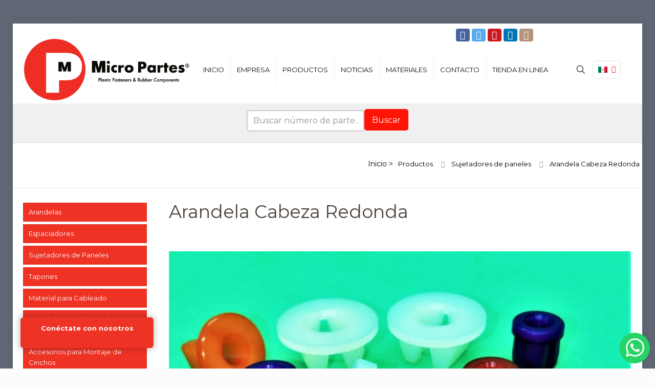

--- FILE ---
content_type: text/html; charset=UTF-8
request_url: http://micropartes.com.mx/productos/sujetadores-de-paneles/arandela-cabeza-redonda/
body_size: 55003
content:
<!DOCTYPE html>
<html lang="es-ES" class="no-js " >

<head>

<meta charset="UTF-8" />
<meta name='robots' content='index, follow, max-image-preview:large, max-snippet:-1, max-video-preview:-1' />
	<style>img:is([sizes="auto" i], [sizes^="auto," i]) { contain-intrinsic-size: 3000px 1500px }</style>
	<meta name="format-detection" content="telephone=no">
<meta name="viewport" content="width=device-width, initial-scale=1, maximum-scale=1" />
<link rel="shortcut icon" href="http://micropartes.com.mx/wp-content/uploads/2020/07/Favicon-Micro-Partes.png" type="image/x-icon" />
<meta name="theme-color" content="#ffffff" media="(prefers-color-scheme: light)">
<meta name="theme-color" content="#ffffff" media="(prefers-color-scheme: dark)">

	<!-- This site is optimized with the Yoast SEO plugin v26.7 - https://yoast.com/wordpress/plugins/seo/ -->
	<title>Arandela Cabeza Redonda - Cinchos de Plástico</title>
	<meta name="description" content="Los sujetadores de paneles, han sido desarrollada para ciclos rápidos y alta productividad. Cinchos de Plástico" />
	<link rel="canonical" href="https://micropartes.com.mx/productos/sujetadores-de-paneles/arandela-cabeza-redonda/" />
	<meta property="og:locale" content="es_ES" />
	<meta property="og:type" content="article" />
	<meta property="og:title" content="Arandela Cabeza Redonda - Micro Partes® - Plastic Fasteners proveedor" />
	<meta property="og:description" content="Los sujetadores de paneles, han sido desarrollada para ciclos rápidos y alta productividad. Plastic Fasteners Micro Partes®" />
	<meta property="og:url" content="https://micropartes.com.mx/productos/sujetadores-de-paneles/arandela-cabeza-redonda/" />
	<meta property="og:site_name" content="Micro Partes&reg; Plastic Fasteners" />
	<meta property="article:publisher" content="https://www.facebook.com/micropartes/" />
	<meta property="article:published_time" content="2015-10-09T15:04:00+00:00" />
	<meta property="article:modified_time" content="2025-08-05T19:06:23+00:00" />
	<meta property="og:image" content="https://micropartes.com.mx/wp-content/uploads/2021/02/Arandela-cabeza-redonda-e1614306595547.jpg" />
	<meta property="og:image:width" content="300" />
	<meta property="og:image:height" content="300" />
	<meta property="og:image:type" content="image/jpeg" />
	<meta name="author" content="micropartesadmin" />
	<meta name="twitter:card" content="summary_large_image" />
	<meta name="twitter:title" content="Arandela Cabeza Redonda - Micro Partes® - Plastic Fasteners proveedor" />
	<meta name="twitter:description" content="Los sujetadores de paneles, han sido desarrollada para ciclos rápidos y alta productividad. Plastic Fasteners Micro Partes®" />
	<meta name="twitter:image" content="https://micropartes.com.mx/wp-content/uploads/2021/02/Arandela-cabeza-redonda-e1614306595547.jpg" />
	<meta name="twitter:creator" content="@MicroPartes" />
	<meta name="twitter:site" content="@MicroPartes" />
	<meta name="twitter:label1" content="Escrito por" />
	<meta name="twitter:data1" content="micropartesadmin" />
	<meta name="twitter:label2" content="Tiempo de lectura" />
	<meta name="twitter:data2" content="3 minutos" />
	<script type="application/ld+json" class="yoast-schema-graph">{"@context":"https://schema.org","@graph":[{"@type":"Article","@id":"https://micropartes.com.mx/productos/sujetadores-de-paneles/arandela-cabeza-redonda/#article","isPartOf":{"@id":"https://micropartes.com.mx/productos/sujetadores-de-paneles/arandela-cabeza-redonda/"},"author":{"name":"micropartesadmin","@id":"https://micropartes.com.mx/#/schema/person/336380757c0e58d2d09a1f9bea8c319f"},"headline":"Arandela Cabeza Redonda","datePublished":"2015-10-09T15:04:00+00:00","dateModified":"2025-08-05T19:06:23+00:00","mainEntityOfPage":{"@id":"https://micropartes.com.mx/productos/sujetadores-de-paneles/arandela-cabeza-redonda/"},"wordCount":264,"image":{"@id":"https://micropartes.com.mx/productos/sujetadores-de-paneles/arandela-cabeza-redonda/#primaryimage"},"thumbnailUrl":"https://micropartes.com.mx/wp-content/uploads/2015/10/Arandela-cabeza-redonda.jpg","keywords":["sujetadores de paneles"],"articleSection":["Sujetadores de paneles"],"inLanguage":"es"},{"@type":["WebPage","FAQPage"],"@id":"https://micropartes.com.mx/productos/sujetadores-de-paneles/arandela-cabeza-redonda/","url":"https://micropartes.com.mx/productos/sujetadores-de-paneles/arandela-cabeza-redonda/","name":"Arandela Cabeza Redonda - Cinchos de Plástico","isPartOf":{"@id":"https://micropartes.com.mx/#website"},"primaryImageOfPage":{"@id":"https://micropartes.com.mx/productos/sujetadores-de-paneles/arandela-cabeza-redonda/#primaryimage"},"image":{"@id":"https://micropartes.com.mx/productos/sujetadores-de-paneles/arandela-cabeza-redonda/#primaryimage"},"thumbnailUrl":"https://micropartes.com.mx/wp-content/uploads/2015/10/Arandela-cabeza-redonda.jpg","datePublished":"2015-10-09T15:04:00+00:00","dateModified":"2025-08-05T19:06:23+00:00","author":{"@id":"https://micropartes.com.mx/#/schema/person/336380757c0e58d2d09a1f9bea8c319f"},"description":"Los sujetadores de paneles, han sido desarrollada para ciclos rápidos y alta productividad. Cinchos de Plástico","breadcrumb":{"@id":"https://micropartes.com.mx/productos/sujetadores-de-paneles/arandela-cabeza-redonda/#breadcrumb"},"mainEntity":[{"@id":"https://micropartes.com.mx/productos/sujetadores-de-paneles/arandela-cabeza-redonda/#faq-question-1589501126769"},{"@id":"https://micropartes.com.mx/productos/sujetadores-de-paneles/arandela-cabeza-redonda/#faq-question-1589501187266"},{"@id":"https://micropartes.com.mx/productos/sujetadores-de-paneles/arandela-cabeza-redonda/#faq-question-1589501237294"}],"inLanguage":"es","potentialAction":[{"@type":"ReadAction","target":["https://micropartes.com.mx/productos/sujetadores-de-paneles/arandela-cabeza-redonda/"]}]},{"@type":"ImageObject","inLanguage":"es","@id":"https://micropartes.com.mx/productos/sujetadores-de-paneles/arandela-cabeza-redonda/#primaryimage","url":"https://micropartes.com.mx/wp-content/uploads/2015/10/Arandela-cabeza-redonda.jpg","contentUrl":"https://micropartes.com.mx/wp-content/uploads/2015/10/Arandela-cabeza-redonda.jpg","width":1000,"height":1000,"caption":"Arandela Cabeza Redonda - Proveedor de Sujetadores de Plástico"},{"@type":"BreadcrumbList","@id":"https://micropartes.com.mx/productos/sujetadores-de-paneles/arandela-cabeza-redonda/#breadcrumb","itemListElement":[{"@type":"ListItem","position":1,"name":"Portada","item":"https://micropartes.com.mx/"},{"@type":"ListItem","position":2,"name":"Arandela Cabeza Redonda"}]},{"@type":"WebSite","@id":"https://micropartes.com.mx/#website","url":"https://micropartes.com.mx/","name":"Micro Partes&reg; Plastic Fasteners","description":"Plastic Fasteners &amp; Plastic Components","potentialAction":[{"@type":"SearchAction","target":{"@type":"EntryPoint","urlTemplate":"https://micropartes.com.mx/?s={search_term_string}"},"query-input":{"@type":"PropertyValueSpecification","valueRequired":true,"valueName":"search_term_string"}}],"inLanguage":"es"},{"@type":"Person","@id":"https://micropartes.com.mx/#/schema/person/336380757c0e58d2d09a1f9bea8c319f","name":"micropartesadmin","image":{"@type":"ImageObject","inLanguage":"es","@id":"https://micropartes.com.mx/#/schema/person/image/","url":"https://secure.gravatar.com/avatar/696d8f1d6fec5d5e84122c126f8bd1bb178e709e511cd3a9f4126c158827f9ed?s=96&d=mm&r=g","contentUrl":"https://secure.gravatar.com/avatar/696d8f1d6fec5d5e84122c126f8bd1bb178e709e511cd3a9f4126c158827f9ed?s=96&d=mm&r=g","caption":"micropartesadmin"},"url":"https://micropartes.com.mx/author/micropartesadmin/"},{"@type":"Question","@id":"https://micropartes.com.mx/productos/sujetadores-de-paneles/arandela-cabeza-redonda/#faq-question-1589501126769","position":1,"url":"https://micropartes.com.mx/productos/sujetadores-de-paneles/arandela-cabeza-redonda/#faq-question-1589501126769","name":"¿Cuáles son los materiales de Arandela Cabeza Redonda?","answerCount":1,"acceptedAnswer":{"@type":"Answer","text":"Nylon 6/6, Polipropileno, Polietileno, Copolimero, etc…","inLanguage":"es"},"inLanguage":"es"},{"@type":"Question","@id":"https://micropartes.com.mx/productos/sujetadores-de-paneles/arandela-cabeza-redonda/#faq-question-1589501187266","position":2,"url":"https://micropartes.com.mx/productos/sujetadores-de-paneles/arandela-cabeza-redonda/#faq-question-1589501187266","name":"¿Cuáles son los usos de Arandela Cabeza Redonda?","answerCount":1,"acceptedAnswer":{"@type":"Answer","text":"Proporciona una conexión positiva de bajo costo.","inLanguage":"es"},"inLanguage":"es"},{"@type":"Question","@id":"https://micropartes.com.mx/productos/sujetadores-de-paneles/arandela-cabeza-redonda/#faq-question-1589501237294","position":3,"url":"https://micropartes.com.mx/productos/sujetadores-de-paneles/arandela-cabeza-redonda/#faq-question-1589501237294","name":"¿Ustedes son Proveedores Industriales de Arandela de Redonda?","answerCount":1,"acceptedAnswer":{"@type":"Answer","text":"Sí; Somos Proveedores de Sujetadores de Plástico y Componentes de Rubber, abarcamos toda la República Mexicana y hacemos envíos al todo el mundo.<br/>Somos Proveedores de la Industria de Electrodomésticos, Electrónica, Automotriz, HVAC Refrigeración, Mueblera y más.","inLanguage":"es"},"inLanguage":"es"}]}</script>
	<!-- / Yoast SEO plugin. -->


<link rel='dns-prefetch' href='//fonts.googleapis.com' />
<link rel="alternate" type="application/rss+xml" title="Micro Partes&reg; Plastic Fasteners &raquo; Feed" href="https://micropartes.com.mx/feed/" />
<link rel="alternate" type="application/rss+xml" title="Micro Partes&reg; Plastic Fasteners &raquo; Feed de los comentarios" href="https://micropartes.com.mx/comments/feed/" />
<link rel="alternate" type="application/rss+xml" title="Micro Partes&reg; Plastic Fasteners &raquo; Comentario Arandela Cabeza Redonda del feed" href="https://micropartes.com.mx/productos/sujetadores-de-paneles/arandela-cabeza-redonda/feed/" />
<script type="text/javascript">
/* <![CDATA[ */
window._wpemojiSettings = {"baseUrl":"https:\/\/s.w.org\/images\/core\/emoji\/16.0.1\/72x72\/","ext":".png","svgUrl":"https:\/\/s.w.org\/images\/core\/emoji\/16.0.1\/svg\/","svgExt":".svg","source":{"concatemoji":"http:\/\/micropartes.com.mx\/wp-includes\/js\/wp-emoji-release.min.js?ver=89a87b2cbe727bda9b628118745c16c9"}};
/*! This file is auto-generated */
!function(s,n){var o,i,e;function c(e){try{var t={supportTests:e,timestamp:(new Date).valueOf()};sessionStorage.setItem(o,JSON.stringify(t))}catch(e){}}function p(e,t,n){e.clearRect(0,0,e.canvas.width,e.canvas.height),e.fillText(t,0,0);var t=new Uint32Array(e.getImageData(0,0,e.canvas.width,e.canvas.height).data),a=(e.clearRect(0,0,e.canvas.width,e.canvas.height),e.fillText(n,0,0),new Uint32Array(e.getImageData(0,0,e.canvas.width,e.canvas.height).data));return t.every(function(e,t){return e===a[t]})}function u(e,t){e.clearRect(0,0,e.canvas.width,e.canvas.height),e.fillText(t,0,0);for(var n=e.getImageData(16,16,1,1),a=0;a<n.data.length;a++)if(0!==n.data[a])return!1;return!0}function f(e,t,n,a){switch(t){case"flag":return n(e,"\ud83c\udff3\ufe0f\u200d\u26a7\ufe0f","\ud83c\udff3\ufe0f\u200b\u26a7\ufe0f")?!1:!n(e,"\ud83c\udde8\ud83c\uddf6","\ud83c\udde8\u200b\ud83c\uddf6")&&!n(e,"\ud83c\udff4\udb40\udc67\udb40\udc62\udb40\udc65\udb40\udc6e\udb40\udc67\udb40\udc7f","\ud83c\udff4\u200b\udb40\udc67\u200b\udb40\udc62\u200b\udb40\udc65\u200b\udb40\udc6e\u200b\udb40\udc67\u200b\udb40\udc7f");case"emoji":return!a(e,"\ud83e\udedf")}return!1}function g(e,t,n,a){var r="undefined"!=typeof WorkerGlobalScope&&self instanceof WorkerGlobalScope?new OffscreenCanvas(300,150):s.createElement("canvas"),o=r.getContext("2d",{willReadFrequently:!0}),i=(o.textBaseline="top",o.font="600 32px Arial",{});return e.forEach(function(e){i[e]=t(o,e,n,a)}),i}function t(e){var t=s.createElement("script");t.src=e,t.defer=!0,s.head.appendChild(t)}"undefined"!=typeof Promise&&(o="wpEmojiSettingsSupports",i=["flag","emoji"],n.supports={everything:!0,everythingExceptFlag:!0},e=new Promise(function(e){s.addEventListener("DOMContentLoaded",e,{once:!0})}),new Promise(function(t){var n=function(){try{var e=JSON.parse(sessionStorage.getItem(o));if("object"==typeof e&&"number"==typeof e.timestamp&&(new Date).valueOf()<e.timestamp+604800&&"object"==typeof e.supportTests)return e.supportTests}catch(e){}return null}();if(!n){if("undefined"!=typeof Worker&&"undefined"!=typeof OffscreenCanvas&&"undefined"!=typeof URL&&URL.createObjectURL&&"undefined"!=typeof Blob)try{var e="postMessage("+g.toString()+"("+[JSON.stringify(i),f.toString(),p.toString(),u.toString()].join(",")+"));",a=new Blob([e],{type:"text/javascript"}),r=new Worker(URL.createObjectURL(a),{name:"wpTestEmojiSupports"});return void(r.onmessage=function(e){c(n=e.data),r.terminate(),t(n)})}catch(e){}c(n=g(i,f,p,u))}t(n)}).then(function(e){for(var t in e)n.supports[t]=e[t],n.supports.everything=n.supports.everything&&n.supports[t],"flag"!==t&&(n.supports.everythingExceptFlag=n.supports.everythingExceptFlag&&n.supports[t]);n.supports.everythingExceptFlag=n.supports.everythingExceptFlag&&!n.supports.flag,n.DOMReady=!1,n.readyCallback=function(){n.DOMReady=!0}}).then(function(){return e}).then(function(){var e;n.supports.everything||(n.readyCallback(),(e=n.source||{}).concatemoji?t(e.concatemoji):e.wpemoji&&e.twemoji&&(t(e.twemoji),t(e.wpemoji)))}))}((window,document),window._wpemojiSettings);
/* ]]> */
</script>
<style id='wp-emoji-styles-inline-css' type='text/css'>

	img.wp-smiley, img.emoji {
		display: inline !important;
		border: none !important;
		box-shadow: none !important;
		height: 1em !important;
		width: 1em !important;
		margin: 0 0.07em !important;
		vertical-align: -0.1em !important;
		background: none !important;
		padding: 0 !important;
	}
</style>
<link rel='stylesheet' id='wp-block-library-css' href='http://micropartes.com.mx/wp-includes/css/dist/block-library/style.min.css?ver=89a87b2cbe727bda9b628118745c16c9' type='text/css' media='all' />
<style id='classic-theme-styles-inline-css' type='text/css'>
/*! This file is auto-generated */
.wp-block-button__link{color:#fff;background-color:#32373c;border-radius:9999px;box-shadow:none;text-decoration:none;padding:calc(.667em + 2px) calc(1.333em + 2px);font-size:1.125em}.wp-block-file__button{background:#32373c;color:#fff;text-decoration:none}
</style>
<style id='global-styles-inline-css' type='text/css'>
:root{--wp--preset--aspect-ratio--square: 1;--wp--preset--aspect-ratio--4-3: 4/3;--wp--preset--aspect-ratio--3-4: 3/4;--wp--preset--aspect-ratio--3-2: 3/2;--wp--preset--aspect-ratio--2-3: 2/3;--wp--preset--aspect-ratio--16-9: 16/9;--wp--preset--aspect-ratio--9-16: 9/16;--wp--preset--color--black: #000000;--wp--preset--color--cyan-bluish-gray: #abb8c3;--wp--preset--color--white: #ffffff;--wp--preset--color--pale-pink: #f78da7;--wp--preset--color--vivid-red: #cf2e2e;--wp--preset--color--luminous-vivid-orange: #ff6900;--wp--preset--color--luminous-vivid-amber: #fcb900;--wp--preset--color--light-green-cyan: #7bdcb5;--wp--preset--color--vivid-green-cyan: #00d084;--wp--preset--color--pale-cyan-blue: #8ed1fc;--wp--preset--color--vivid-cyan-blue: #0693e3;--wp--preset--color--vivid-purple: #9b51e0;--wp--preset--gradient--vivid-cyan-blue-to-vivid-purple: linear-gradient(135deg,rgba(6,147,227,1) 0%,rgb(155,81,224) 100%);--wp--preset--gradient--light-green-cyan-to-vivid-green-cyan: linear-gradient(135deg,rgb(122,220,180) 0%,rgb(0,208,130) 100%);--wp--preset--gradient--luminous-vivid-amber-to-luminous-vivid-orange: linear-gradient(135deg,rgba(252,185,0,1) 0%,rgba(255,105,0,1) 100%);--wp--preset--gradient--luminous-vivid-orange-to-vivid-red: linear-gradient(135deg,rgba(255,105,0,1) 0%,rgb(207,46,46) 100%);--wp--preset--gradient--very-light-gray-to-cyan-bluish-gray: linear-gradient(135deg,rgb(238,238,238) 0%,rgb(169,184,195) 100%);--wp--preset--gradient--cool-to-warm-spectrum: linear-gradient(135deg,rgb(74,234,220) 0%,rgb(151,120,209) 20%,rgb(207,42,186) 40%,rgb(238,44,130) 60%,rgb(251,105,98) 80%,rgb(254,248,76) 100%);--wp--preset--gradient--blush-light-purple: linear-gradient(135deg,rgb(255,206,236) 0%,rgb(152,150,240) 100%);--wp--preset--gradient--blush-bordeaux: linear-gradient(135deg,rgb(254,205,165) 0%,rgb(254,45,45) 50%,rgb(107,0,62) 100%);--wp--preset--gradient--luminous-dusk: linear-gradient(135deg,rgb(255,203,112) 0%,rgb(199,81,192) 50%,rgb(65,88,208) 100%);--wp--preset--gradient--pale-ocean: linear-gradient(135deg,rgb(255,245,203) 0%,rgb(182,227,212) 50%,rgb(51,167,181) 100%);--wp--preset--gradient--electric-grass: linear-gradient(135deg,rgb(202,248,128) 0%,rgb(113,206,126) 100%);--wp--preset--gradient--midnight: linear-gradient(135deg,rgb(2,3,129) 0%,rgb(40,116,252) 100%);--wp--preset--font-size--small: 13px;--wp--preset--font-size--medium: 20px;--wp--preset--font-size--large: 36px;--wp--preset--font-size--x-large: 42px;--wp--preset--spacing--20: 0.44rem;--wp--preset--spacing--30: 0.67rem;--wp--preset--spacing--40: 1rem;--wp--preset--spacing--50: 1.5rem;--wp--preset--spacing--60: 2.25rem;--wp--preset--spacing--70: 3.38rem;--wp--preset--spacing--80: 5.06rem;--wp--preset--shadow--natural: 6px 6px 9px rgba(0, 0, 0, 0.2);--wp--preset--shadow--deep: 12px 12px 50px rgba(0, 0, 0, 0.4);--wp--preset--shadow--sharp: 6px 6px 0px rgba(0, 0, 0, 0.2);--wp--preset--shadow--outlined: 6px 6px 0px -3px rgba(255, 255, 255, 1), 6px 6px rgba(0, 0, 0, 1);--wp--preset--shadow--crisp: 6px 6px 0px rgba(0, 0, 0, 1);}:where(.is-layout-flex){gap: 0.5em;}:where(.is-layout-grid){gap: 0.5em;}body .is-layout-flex{display: flex;}.is-layout-flex{flex-wrap: wrap;align-items: center;}.is-layout-flex > :is(*, div){margin: 0;}body .is-layout-grid{display: grid;}.is-layout-grid > :is(*, div){margin: 0;}:where(.wp-block-columns.is-layout-flex){gap: 2em;}:where(.wp-block-columns.is-layout-grid){gap: 2em;}:where(.wp-block-post-template.is-layout-flex){gap: 1.25em;}:where(.wp-block-post-template.is-layout-grid){gap: 1.25em;}.has-black-color{color: var(--wp--preset--color--black) !important;}.has-cyan-bluish-gray-color{color: var(--wp--preset--color--cyan-bluish-gray) !important;}.has-white-color{color: var(--wp--preset--color--white) !important;}.has-pale-pink-color{color: var(--wp--preset--color--pale-pink) !important;}.has-vivid-red-color{color: var(--wp--preset--color--vivid-red) !important;}.has-luminous-vivid-orange-color{color: var(--wp--preset--color--luminous-vivid-orange) !important;}.has-luminous-vivid-amber-color{color: var(--wp--preset--color--luminous-vivid-amber) !important;}.has-light-green-cyan-color{color: var(--wp--preset--color--light-green-cyan) !important;}.has-vivid-green-cyan-color{color: var(--wp--preset--color--vivid-green-cyan) !important;}.has-pale-cyan-blue-color{color: var(--wp--preset--color--pale-cyan-blue) !important;}.has-vivid-cyan-blue-color{color: var(--wp--preset--color--vivid-cyan-blue) !important;}.has-vivid-purple-color{color: var(--wp--preset--color--vivid-purple) !important;}.has-black-background-color{background-color: var(--wp--preset--color--black) !important;}.has-cyan-bluish-gray-background-color{background-color: var(--wp--preset--color--cyan-bluish-gray) !important;}.has-white-background-color{background-color: var(--wp--preset--color--white) !important;}.has-pale-pink-background-color{background-color: var(--wp--preset--color--pale-pink) !important;}.has-vivid-red-background-color{background-color: var(--wp--preset--color--vivid-red) !important;}.has-luminous-vivid-orange-background-color{background-color: var(--wp--preset--color--luminous-vivid-orange) !important;}.has-luminous-vivid-amber-background-color{background-color: var(--wp--preset--color--luminous-vivid-amber) !important;}.has-light-green-cyan-background-color{background-color: var(--wp--preset--color--light-green-cyan) !important;}.has-vivid-green-cyan-background-color{background-color: var(--wp--preset--color--vivid-green-cyan) !important;}.has-pale-cyan-blue-background-color{background-color: var(--wp--preset--color--pale-cyan-blue) !important;}.has-vivid-cyan-blue-background-color{background-color: var(--wp--preset--color--vivid-cyan-blue) !important;}.has-vivid-purple-background-color{background-color: var(--wp--preset--color--vivid-purple) !important;}.has-black-border-color{border-color: var(--wp--preset--color--black) !important;}.has-cyan-bluish-gray-border-color{border-color: var(--wp--preset--color--cyan-bluish-gray) !important;}.has-white-border-color{border-color: var(--wp--preset--color--white) !important;}.has-pale-pink-border-color{border-color: var(--wp--preset--color--pale-pink) !important;}.has-vivid-red-border-color{border-color: var(--wp--preset--color--vivid-red) !important;}.has-luminous-vivid-orange-border-color{border-color: var(--wp--preset--color--luminous-vivid-orange) !important;}.has-luminous-vivid-amber-border-color{border-color: var(--wp--preset--color--luminous-vivid-amber) !important;}.has-light-green-cyan-border-color{border-color: var(--wp--preset--color--light-green-cyan) !important;}.has-vivid-green-cyan-border-color{border-color: var(--wp--preset--color--vivid-green-cyan) !important;}.has-pale-cyan-blue-border-color{border-color: var(--wp--preset--color--pale-cyan-blue) !important;}.has-vivid-cyan-blue-border-color{border-color: var(--wp--preset--color--vivid-cyan-blue) !important;}.has-vivid-purple-border-color{border-color: var(--wp--preset--color--vivid-purple) !important;}.has-vivid-cyan-blue-to-vivid-purple-gradient-background{background: var(--wp--preset--gradient--vivid-cyan-blue-to-vivid-purple) !important;}.has-light-green-cyan-to-vivid-green-cyan-gradient-background{background: var(--wp--preset--gradient--light-green-cyan-to-vivid-green-cyan) !important;}.has-luminous-vivid-amber-to-luminous-vivid-orange-gradient-background{background: var(--wp--preset--gradient--luminous-vivid-amber-to-luminous-vivid-orange) !important;}.has-luminous-vivid-orange-to-vivid-red-gradient-background{background: var(--wp--preset--gradient--luminous-vivid-orange-to-vivid-red) !important;}.has-very-light-gray-to-cyan-bluish-gray-gradient-background{background: var(--wp--preset--gradient--very-light-gray-to-cyan-bluish-gray) !important;}.has-cool-to-warm-spectrum-gradient-background{background: var(--wp--preset--gradient--cool-to-warm-spectrum) !important;}.has-blush-light-purple-gradient-background{background: var(--wp--preset--gradient--blush-light-purple) !important;}.has-blush-bordeaux-gradient-background{background: var(--wp--preset--gradient--blush-bordeaux) !important;}.has-luminous-dusk-gradient-background{background: var(--wp--preset--gradient--luminous-dusk) !important;}.has-pale-ocean-gradient-background{background: var(--wp--preset--gradient--pale-ocean) !important;}.has-electric-grass-gradient-background{background: var(--wp--preset--gradient--electric-grass) !important;}.has-midnight-gradient-background{background: var(--wp--preset--gradient--midnight) !important;}.has-small-font-size{font-size: var(--wp--preset--font-size--small) !important;}.has-medium-font-size{font-size: var(--wp--preset--font-size--medium) !important;}.has-large-font-size{font-size: var(--wp--preset--font-size--large) !important;}.has-x-large-font-size{font-size: var(--wp--preset--font-size--x-large) !important;}
:where(.wp-block-post-template.is-layout-flex){gap: 1.25em;}:where(.wp-block-post-template.is-layout-grid){gap: 1.25em;}
:where(.wp-block-columns.is-layout-flex){gap: 2em;}:where(.wp-block-columns.is-layout-grid){gap: 2em;}
:root :where(.wp-block-pullquote){font-size: 1.5em;line-height: 1.6;}
</style>
<link rel='stylesheet' id='contact-form-7-css' href='http://micropartes.com.mx/wp-content/plugins/contact-form-7/includes/css/styles.css?ver=6.1.4' type='text/css' media='all' />
<style id='contact-form-7-inline-css' type='text/css'>
.wpcf7 .wpcf7-recaptcha iframe {margin-bottom: 0;}.wpcf7 .wpcf7-recaptcha[data-align="center"] > div {margin: 0 auto;}.wpcf7 .wpcf7-recaptcha[data-align="right"] > div {margin: 0 0 0 auto;}
</style>
<link rel='stylesheet' id='widgetopts-styles-css' href='http://micropartes.com.mx/wp-content/plugins/widget-options/assets/css/widget-options.css?ver=4.1.3' type='text/css' media='all' />
<link rel='stylesheet' id='wpcf7-redirect-script-frontend-css' href='http://micropartes.com.mx/wp-content/plugins/wpcf7-redirect/build/assets/frontend-script.css?ver=2c532d7e2be36f6af233' type='text/css' media='all' />
<link rel='stylesheet' id='wpml-legacy-dropdown-0-css' href='http://micropartes.com.mx/wp-content/plugins/sitepress-multilingual-cms/templates/language-switchers/legacy-dropdown/style.min.css?ver=1' type='text/css' media='all' />
<style id='wpml-legacy-dropdown-0-inline-css' type='text/css'>
.wpml-ls-statics-shortcode_actions{background-color:#ffffff;}.wpml-ls-statics-shortcode_actions, .wpml-ls-statics-shortcode_actions .wpml-ls-sub-menu, .wpml-ls-statics-shortcode_actions a {border-color:#cdcdcd;}.wpml-ls-statics-shortcode_actions a, .wpml-ls-statics-shortcode_actions .wpml-ls-sub-menu a, .wpml-ls-statics-shortcode_actions .wpml-ls-sub-menu a:link, .wpml-ls-statics-shortcode_actions li:not(.wpml-ls-current-language) .wpml-ls-link, .wpml-ls-statics-shortcode_actions li:not(.wpml-ls-current-language) .wpml-ls-link:link {color:#444444;background-color:#ffffff;}.wpml-ls-statics-shortcode_actions .wpml-ls-sub-menu a:hover,.wpml-ls-statics-shortcode_actions .wpml-ls-sub-menu a:focus, .wpml-ls-statics-shortcode_actions .wpml-ls-sub-menu a:link:hover, .wpml-ls-statics-shortcode_actions .wpml-ls-sub-menu a:link:focus {color:#000000;background-color:#eeeeee;}.wpml-ls-statics-shortcode_actions .wpml-ls-current-language > a {color:#444444;background-color:#ffffff;}.wpml-ls-statics-shortcode_actions .wpml-ls-current-language:hover>a, .wpml-ls-statics-shortcode_actions .wpml-ls-current-language>a:focus {color:#000000;background-color:#eeeeee;}
</style>
<link rel='stylesheet' id='mfn-be-css' href='http://micropartes.com.mx/wp-content/themes/betheme/css/be.css?ver=28.1.8' type='text/css' media='all' />
<link rel='stylesheet' id='mfn-animations-css' href='http://micropartes.com.mx/wp-content/themes/betheme/assets/animations/animations.min.css?ver=28.1.8' type='text/css' media='all' />
<link rel='stylesheet' id='mfn-font-awesome-css' href='http://micropartes.com.mx/wp-content/themes/betheme/fonts/fontawesome/fontawesome.css?ver=28.1.8' type='text/css' media='all' />
<link rel='stylesheet' id='mfn-responsive-css' href='http://micropartes.com.mx/wp-content/themes/betheme/css/responsive.css?ver=28.1.8' type='text/css' media='all' />
<link rel='stylesheet' id='mfn-fonts-css' href='https://fonts.googleapis.com/css?family=Montserrat%3A1&#038;display=swap&#038;ver=89a87b2cbe727bda9b628118745c16c9' type='text/css' media='all' />
<link rel='stylesheet' id='font-awesome-css' href='http://micropartes.com.mx/wp-content/plugins/elementor/assets/lib/font-awesome/css/font-awesome.min.css?ver=4.7.0' type='text/css' media='all' />
<link rel='stylesheet' id='popupaoc-public-style-css' href='http://micropartes.com.mx/wp-content/plugins/popup-anything-on-click/assets/css/popupaoc-public.css?ver=2.9.1' type='text/css' media='all' />
<style id='mfn-dynamic-inline-css' type='text/css'>
html{background-image:url(http://micropartes.com.mx/wp-content/uploads/2015/10/bg.jpg);background-repeat:repeat;background-position:center}
html{background-color:#FCFCFC}#Wrapper,#Content,.mfn-popup .mfn-popup-content,.mfn-off-canvas-sidebar .mfn-off-canvas-content-wrapper,.mfn-cart-holder,.mfn-header-login,#Top_bar .search_wrapper,#Top_bar .top_bar_right .mfn-live-search-box,.column_livesearch .mfn-live-search-wrapper,.column_livesearch .mfn-live-search-box{background-color:#ffffff}.layout-boxed.mfn-bebuilder-header.mfn-ui #Wrapper .mfn-only-sample-content{background-color:#ffffff}body:not(.template-slider) #Header{min-height:0px}body.header-below:not(.template-slider) #Header{padding-top:0px}.has-search-overlay.search-overlay-opened #search-overlay{background-color:rgba(0,0,0,0.6)}.elementor-page.elementor-default #Content .the_content .section_wrapper{max-width:100%}.elementor-page.elementor-default #Content .section.the_content{width:100%}.elementor-page.elementor-default #Content .section_wrapper .the_content_wrapper{margin-left:0;margin-right:0;width:100%}body,span.date_label,.timeline_items li h3 span,input[type="date"],input[type="text"],input[type="password"],input[type="tel"],input[type="email"],input[type="url"],textarea,select,.offer_li .title h3,.mfn-menu-item-megamenu{font-family:"Montserrat",-apple-system,BlinkMacSystemFont,"Segoe UI",Roboto,Oxygen-Sans,Ubuntu,Cantarell,"Helvetica Neue",sans-serif}.lead,.big{font-family:"Montserrat",-apple-system,BlinkMacSystemFont,"Segoe UI",Roboto,Oxygen-Sans,Ubuntu,Cantarell,"Helvetica Neue",sans-serif}#menu > ul > li > a,#overlay-menu ul li a{font-family:"Montserrat",-apple-system,BlinkMacSystemFont,"Segoe UI",Roboto,Oxygen-Sans,Ubuntu,Cantarell,"Helvetica Neue",sans-serif}#Subheader .title{font-family:"Arial",-apple-system,BlinkMacSystemFont,"Segoe UI",Roboto,Oxygen-Sans,Ubuntu,Cantarell,"Helvetica Neue",sans-serif}h1,h2,h3,h4,.text-logo #logo{font-family:"Montserrat",-apple-system,BlinkMacSystemFont,"Segoe UI",Roboto,Oxygen-Sans,Ubuntu,Cantarell,"Helvetica Neue",sans-serif}h5,h6{font-family:"Montserrat",-apple-system,BlinkMacSystemFont,"Segoe UI",Roboto,Oxygen-Sans,Ubuntu,Cantarell,"Helvetica Neue",sans-serif}blockquote{font-family:"Montserrat",-apple-system,BlinkMacSystemFont,"Segoe UI",Roboto,Oxygen-Sans,Ubuntu,Cantarell,"Helvetica Neue",sans-serif}.chart_box .chart .num,.counter .desc_wrapper .number-wrapper,.how_it_works .image .number,.pricing-box .plan-header .price,.quick_fact .number-wrapper,.woocommerce .product div.entry-summary .price{font-family:"Arial",-apple-system,BlinkMacSystemFont,"Segoe UI",Roboto,Oxygen-Sans,Ubuntu,Cantarell,"Helvetica Neue",sans-serif}body,.mfn-menu-item-megamenu{font-size:13px;line-height:21px;font-weight:400;letter-spacing:0px}.lead,.big{font-size:17px;line-height:30px;font-weight:400;letter-spacing:0px}#menu > ul > li > a,#overlay-menu ul li a{font-size:13px;font-weight:400;letter-spacing:0px}#overlay-menu ul li a{line-height:19.5px}#Subheader .title{font-size:25px;line-height:25px;font-weight:400;letter-spacing:0px}h1,.text-logo #logo{font-size:25px;line-height:25px;font-weight:300;letter-spacing:0px}h2{font-size:37px;line-height:30px;font-weight:300;letter-spacing:0px}h3,.woocommerce ul.products li.product h3,.woocommerce #customer_login h2{font-size:32px;line-height:27px;font-weight:300;letter-spacing:0px}h4,.woocommerce .woocommerce-order-details__title,.woocommerce .wc-bacs-bank-details-heading,.woocommerce .woocommerce-customer-details h2{font-size:24px;line-height:25px;font-weight:300;letter-spacing:0px}h5{font-size:19px;line-height:19px;font-weight:700;letter-spacing:0px}h6{font-size:13px;line-height:19px;font-weight:400;letter-spacing:0px}#Intro .intro-title{font-size:70px;line-height:70px;font-weight:400;letter-spacing:0px}@media only screen and (min-width:768px) and (max-width:959px){body,.mfn-menu-item-megamenu{font-size:13px;line-height:21px;font-weight:400;letter-spacing:0px}.lead,.big{font-size:17px;line-height:30px;font-weight:400;letter-spacing:0px}#menu > ul > li > a,#overlay-menu ul li a{font-size:13px;font-weight:400;letter-spacing:0px}#overlay-menu ul li a{line-height:19.5px}#Subheader .title{font-size:25px;line-height:25px;font-weight:400;letter-spacing:0px}h1,.text-logo #logo{font-size:25px;line-height:25px;font-weight:300;letter-spacing:0px}h2{font-size:37px;line-height:30px;font-weight:300;letter-spacing:0px}h3,.woocommerce ul.products li.product h3,.woocommerce #customer_login h2{font-size:32px;line-height:27px;font-weight:300;letter-spacing:0px}h4,.woocommerce .woocommerce-order-details__title,.woocommerce .wc-bacs-bank-details-heading,.woocommerce .woocommerce-customer-details h2{font-size:24px;line-height:25px;font-weight:300;letter-spacing:0px}h5{font-size:19px;line-height:19px;font-weight:700;letter-spacing:0px}h6{font-size:13px;line-height:19px;font-weight:400;letter-spacing:0px}#Intro .intro-title{font-size:70px;line-height:70px;font-weight:400;letter-spacing:0px}blockquote{font-size:15px}.chart_box .chart .num{font-size:45px;line-height:45px}.counter .desc_wrapper .number-wrapper{font-size:45px;line-height:45px}.counter .desc_wrapper .title{font-size:14px;line-height:18px}.faq .question .title{font-size:14px}.fancy_heading .title{font-size:38px;line-height:38px}.offer .offer_li .desc_wrapper .title h3{font-size:32px;line-height:32px}.offer_thumb_ul li.offer_thumb_li .desc_wrapper .title h3{font-size:32px;line-height:32px}.pricing-box .plan-header h2{font-size:27px;line-height:27px}.pricing-box .plan-header .price > span{font-size:40px;line-height:40px}.pricing-box .plan-header .price sup.currency{font-size:18px;line-height:18px}.pricing-box .plan-header .price sup.period{font-size:14px;line-height:14px}.quick_fact .number-wrapper{font-size:80px;line-height:80px}.trailer_box .desc h2{font-size:27px;line-height:27px}.widget > h3{font-size:17px;line-height:20px}}@media only screen and (min-width:480px) and (max-width:767px){body,.mfn-menu-item-megamenu{font-size:13px;line-height:21px;font-weight:400;letter-spacing:0px}.lead,.big{font-size:17px;line-height:30px;font-weight:400;letter-spacing:0px}#menu > ul > li > a,#overlay-menu ul li a{font-size:13px;font-weight:400;letter-spacing:0px}#overlay-menu ul li a{line-height:19.5px}#Subheader .title{font-size:25px;line-height:25px;font-weight:400;letter-spacing:0px}h1,.text-logo #logo{font-size:25px;line-height:25px;font-weight:300;letter-spacing:0px}h2{font-size:37px;line-height:30px;font-weight:300;letter-spacing:0px}h3,.woocommerce ul.products li.product h3,.woocommerce #customer_login h2{font-size:32px;line-height:27px;font-weight:300;letter-spacing:0px}h4,.woocommerce .woocommerce-order-details__title,.woocommerce .wc-bacs-bank-details-heading,.woocommerce .woocommerce-customer-details h2{font-size:24px;line-height:25px;font-weight:300;letter-spacing:0px}h5{font-size:19px;line-height:19px;font-weight:700;letter-spacing:0px}h6{font-size:13px;line-height:19px;font-weight:400;letter-spacing:0px}#Intro .intro-title{font-size:70px;line-height:70px;font-weight:400;letter-spacing:0px}blockquote{font-size:14px}.chart_box .chart .num{font-size:40px;line-height:40px}.counter .desc_wrapper .number-wrapper{font-size:40px;line-height:40px}.counter .desc_wrapper .title{font-size:13px;line-height:16px}.faq .question .title{font-size:13px}.fancy_heading .title{font-size:34px;line-height:34px}.offer .offer_li .desc_wrapper .title h3{font-size:28px;line-height:28px}.offer_thumb_ul li.offer_thumb_li .desc_wrapper .title h3{font-size:28px;line-height:28px}.pricing-box .plan-header h2{font-size:24px;line-height:24px}.pricing-box .plan-header .price > span{font-size:34px;line-height:34px}.pricing-box .plan-header .price sup.currency{font-size:16px;line-height:16px}.pricing-box .plan-header .price sup.period{font-size:13px;line-height:13px}.quick_fact .number-wrapper{font-size:70px;line-height:70px}.trailer_box .desc h2{font-size:24px;line-height:24px}.widget > h3{font-size:16px;line-height:19px}}@media only screen and (max-width:479px){body,.mfn-menu-item-megamenu{font-size:13px;line-height:21px;font-weight:400;letter-spacing:0px}.lead,.big{font-size:17px;line-height:30px;font-weight:400;letter-spacing:0px}#menu > ul > li > a,#overlay-menu ul li a{font-size:13px;font-weight:400;letter-spacing:0px}#overlay-menu ul li a{line-height:19.5px}#Subheader .title{font-size:25px;line-height:25px;font-weight:400;letter-spacing:0px}h1,.text-logo #logo{font-size:25px;line-height:25px;font-weight:300;letter-spacing:0px}h2{font-size:37px;line-height:30px;font-weight:300;letter-spacing:0px}h3,.woocommerce ul.products li.product h3,.woocommerce #customer_login h2{font-size:32px;line-height:27px;font-weight:300;letter-spacing:0px}h4,.woocommerce .woocommerce-order-details__title,.woocommerce .wc-bacs-bank-details-heading,.woocommerce .woocommerce-customer-details h2{font-size:24px;line-height:25px;font-weight:300;letter-spacing:0px}h5{font-size:19px;line-height:19px;font-weight:700;letter-spacing:0px}h6{font-size:13px;line-height:19px;font-weight:400;letter-spacing:0px}#Intro .intro-title{font-size:70px;line-height:70px;font-weight:400;letter-spacing:0px}blockquote{font-size:13px}.chart_box .chart .num{font-size:35px;line-height:35px}.counter .desc_wrapper .number-wrapper{font-size:35px;line-height:35px}.counter .desc_wrapper .title{font-size:13px;line-height:26px}.faq .question .title{font-size:13px}.fancy_heading .title{font-size:30px;line-height:30px}.offer .offer_li .desc_wrapper .title h3{font-size:26px;line-height:26px}.offer_thumb_ul li.offer_thumb_li .desc_wrapper .title h3{font-size:26px;line-height:26px}.pricing-box .plan-header h2{font-size:21px;line-height:21px}.pricing-box .plan-header .price > span{font-size:32px;line-height:32px}.pricing-box .plan-header .price sup.currency{font-size:14px;line-height:14px}.pricing-box .plan-header .price sup.period{font-size:13px;line-height:13px}.quick_fact .number-wrapper{font-size:60px;line-height:60px}.trailer_box .desc h2{font-size:21px;line-height:21px}.widget > h3{font-size:15px;line-height:18px}}.with_aside .sidebar.columns{width:23%}.with_aside .sections_group{width:77%}.aside_both .sidebar.columns{width:18%}.aside_both .sidebar.sidebar-1{margin-left:-82%}.aside_both .sections_group{width:64%;margin-left:18%}@media only screen and (min-width:1240px){#Wrapper,.with_aside .content_wrapper{max-width:1240px}body.layout-boxed.mfn-header-scrolled .mfn-header-tmpl.mfn-sticky-layout-width{max-width:1240px;left:0;right:0;margin-left:auto;margin-right:auto}body.layout-boxed:not(.mfn-header-scrolled) .mfn-header-tmpl.mfn-header-layout-width,body.layout-boxed .mfn-header-tmpl.mfn-header-layout-width:not(.mfn-hasSticky){max-width:1240px;left:0;right:0;margin-left:auto;margin-right:auto}body.layout-boxed.mfn-bebuilder-header.mfn-ui .mfn-only-sample-content{max-width:1240px;margin-left:auto;margin-right:auto}.section_wrapper,.container{max-width:1220px}.layout-boxed.header-boxed #Top_bar.is-sticky{max-width:1240px}}@media only screen and (max-width:767px){#Wrapper{max-width:calc(100% - 67px)}.content_wrapper .section_wrapper,.container,.four.columns .widget-area{max-width:550px !important;padding-left:33px;padding-right:33px}}body{--mfn-button-font-family:inherit;--mfn-button-font-size:13px;--mfn-button-font-weight:400;--mfn-button-font-style:inherit;--mfn-button-letter-spacing:0px;--mfn-button-padding:16px 20px 16px 20px;--mfn-button-border-width:0;--mfn-button-border-radius:5px 5px 5px 5px;--mfn-button-gap:10px;--mfn-button-transition:0.2s;--mfn-button-color:#747474;--mfn-button-color-hover:#747474;--mfn-button-bg:#f7f7f7;--mfn-button-bg-hover:#eaeaea;--mfn-button-border-color:transparent;--mfn-button-border-color-hover:transparent;--mfn-button-icon-color:#747474;--mfn-button-icon-color-hover:#747474;--mfn-button-box-shadow:unset;--mfn-button-theme-color:#ffffff;--mfn-button-theme-color-hover:#ffffff;--mfn-button-theme-bg:#ee3224;--mfn-button-theme-bg-hover:#e12517;--mfn-button-theme-border-color:transparent;--mfn-button-theme-border-color-hover:transparent;--mfn-button-theme-icon-color:#ffffff;--mfn-button-theme-icon-color-hover:#ffffff;--mfn-button-theme-box-shadow:unset;--mfn-button-shop-color:#ffffff;--mfn-button-shop-color-hover:#ffffff;--mfn-button-shop-bg:#ee3224;--mfn-button-shop-bg-hover:#e12517;--mfn-button-shop-border-color:transparent;--mfn-button-shop-border-color-hover:transparent;--mfn-button-shop-icon-color:#626262;--mfn-button-shop-icon-color-hover:#626262;--mfn-button-shop-box-shadow:unset;--mfn-button-action-color:#ffffff;--mfn-button-action-color-hover:#ffffff;--mfn-button-action-bg:#0089f7;--mfn-button-action-bg-hover:#007cea;--mfn-button-action-border-color:transparent;--mfn-button-action-border-color-hover:transparent;--mfn-button-action-icon-color:#626262;--mfn-button-action-icon-color-hover:#626262;--mfn-button-action-box-shadow:unset}@media only screen and (max-width:959px){body{}}@media only screen and (max-width:768px){body{}}.mfn-cookies,.mfn-cookies-reopen{--mfn-gdpr2-container-text-color:#626262;--mfn-gdpr2-container-strong-color:#07070a;--mfn-gdpr2-container-bg:#ffffff;--mfn-gdpr2-container-overlay:rgba(25,37,48,0.6);--mfn-gdpr2-details-box-bg:#fbfbfb;--mfn-gdpr2-details-switch-bg:#00032a;--mfn-gdpr2-details-switch-bg-active:#5acb65;--mfn-gdpr2-tabs-text-color:#07070a;--mfn-gdpr2-tabs-text-color-active:#0089f7;--mfn-gdpr2-tabs-border:rgba(8,8,14,0.1);--mfn-gdpr2-buttons-box-bg:#fbfbfb;--mfn-gdpr2-reopen-background:#fff;--mfn-gdpr2-reopen-color:#222}#Top_bar #logo,.header-fixed #Top_bar #logo,.header-plain #Top_bar #logo,.header-transparent #Top_bar #logo{height:60px;line-height:60px;padding:15px 0}.logo-overflow #Top_bar:not(.is-sticky) .logo{height:90px}#Top_bar .menu > li > a{padding:15px 0}.menu-highlight:not(.header-creative) #Top_bar .menu > li > a{margin:20px 0}.header-plain:not(.menu-highlight) #Top_bar .menu > li > a span:not(.description){line-height:90px}.header-fixed #Top_bar .menu > li > a{padding:30px 0}@media only screen and (max-width:767px){.mobile-header-mini #Top_bar #logo{height:50px!important;line-height:50px!important;margin:5px 0}}#Top_bar #logo img.svg{width:100px}.image_frame,.wp-caption{border-width:0px}.alert{border-radius:0px}#Top_bar .top_bar_right .top-bar-right-input input{width:200px}.mfn-live-search-box .mfn-live-search-list{max-height:300px}#Side_slide{right:-250px;width:250px}#Side_slide.left{left:-250px}.blog-teaser li .desc-wrapper .desc{background-position-y:-1px}.mfn-free-delivery-info{--mfn-free-delivery-bar:#EE3224;--mfn-free-delivery-bg:rgba(0,0,0,0.1);--mfn-free-delivery-achieved:#EE3224}#back_to_top i{color:#65666C}@media only screen and ( max-width:767px ){}@media only screen and (min-width:1240px){body:not(.header-simple) #Top_bar #menu{display:block!important}.tr-menu #Top_bar #menu{background:none!important}#Top_bar .menu > li > ul.mfn-megamenu > li{float:left}#Top_bar .menu > li > ul.mfn-megamenu > li.mfn-megamenu-cols-1{width:100%}#Top_bar .menu > li > ul.mfn-megamenu > li.mfn-megamenu-cols-2{width:50%}#Top_bar .menu > li > ul.mfn-megamenu > li.mfn-megamenu-cols-3{width:33.33%}#Top_bar .menu > li > ul.mfn-megamenu > li.mfn-megamenu-cols-4{width:25%}#Top_bar .menu > li > ul.mfn-megamenu > li.mfn-megamenu-cols-5{width:20%}#Top_bar .menu > li > ul.mfn-megamenu > li.mfn-megamenu-cols-6{width:16.66%}#Top_bar .menu > li > ul.mfn-megamenu > li > ul{display:block!important;position:inherit;left:auto;top:auto;border-width:0 1px 0 0}#Top_bar .menu > li > ul.mfn-megamenu > li:last-child > ul{border:0}#Top_bar .menu > li > ul.mfn-megamenu > li > ul li{width:auto}#Top_bar .menu > li > ul.mfn-megamenu a.mfn-megamenu-title{text-transform:uppercase;font-weight:400;background:none}#Top_bar .menu > li > ul.mfn-megamenu a .menu-arrow{display:none}.menuo-right #Top_bar .menu > li > ul.mfn-megamenu{left:0;width:98%!important;margin:0 1%;padding:20px 0}.menuo-right #Top_bar .menu > li > ul.mfn-megamenu-bg{box-sizing:border-box}#Top_bar .menu > li > ul.mfn-megamenu-bg{padding:20px 166px 20px 20px;background-repeat:no-repeat;background-position:right bottom}.rtl #Top_bar .menu > li > ul.mfn-megamenu-bg{padding-left:166px;padding-right:20px;background-position:left bottom}#Top_bar .menu > li > ul.mfn-megamenu-bg > li{background:none}#Top_bar .menu > li > ul.mfn-megamenu-bg > li a{border:none}#Top_bar .menu > li > ul.mfn-megamenu-bg > li > ul{background:none!important;-webkit-box-shadow:0 0 0 0;-moz-box-shadow:0 0 0 0;box-shadow:0 0 0 0}.mm-vertical #Top_bar .container{position:relative}.mm-vertical #Top_bar .top_bar_left{position:static}.mm-vertical #Top_bar .menu > li ul{box-shadow:0 0 0 0 transparent!important;background-image:none}.mm-vertical #Top_bar .menu > li > ul.mfn-megamenu{padding:20px 0}.mm-vertical.header-plain #Top_bar .menu > li > ul.mfn-megamenu{width:100%!important;margin:0}.mm-vertical #Top_bar .menu > li > ul.mfn-megamenu > li{display:table-cell;float:none!important;width:10%;padding:0 15px;border-right:1px solid rgba(0,0,0,0.05)}.mm-vertical #Top_bar .menu > li > ul.mfn-megamenu > li:last-child{border-right-width:0}.mm-vertical #Top_bar .menu > li > ul.mfn-megamenu > li.hide-border{border-right-width:0}.mm-vertical #Top_bar .menu > li > ul.mfn-megamenu > li a{border-bottom-width:0;padding:9px 15px;line-height:120%}.mm-vertical #Top_bar .menu > li > ul.mfn-megamenu a.mfn-megamenu-title{font-weight:700}.rtl .mm-vertical #Top_bar .menu > li > ul.mfn-megamenu > li:first-child{border-right-width:0}.rtl .mm-vertical #Top_bar .menu > li > ul.mfn-megamenu > li:last-child{border-right-width:1px}body.header-shop #Top_bar #menu{display:flex!important;background-color:transparent}.header-shop #Top_bar.is-sticky .top_bar_row_second{display:none}.header-plain:not(.menuo-right) #Header .top_bar_left{width:auto!important}.header-stack.header-center #Top_bar #menu{display:inline-block!important}.header-simple #Top_bar #menu{display:none;height:auto;width:300px;bottom:auto;top:100%;right:1px;position:absolute;margin:0}.header-simple #Header a.responsive-menu-toggle{display:block;right:10px}.header-simple #Top_bar #menu > ul{width:100%;float:left}.header-simple #Top_bar #menu ul li{width:100%;padding-bottom:0;border-right:0;position:relative}.header-simple #Top_bar #menu ul li a{padding:0 20px;margin:0;display:block;height:auto;line-height:normal;border:none}.header-simple #Top_bar #menu ul li a:not(.menu-toggle):after{display:none}.header-simple #Top_bar #menu ul li a span{border:none;line-height:44px;display:inline;padding:0}.header-simple #Top_bar #menu ul li.submenu .menu-toggle{display:block;position:absolute;right:0;top:0;width:44px;height:44px;line-height:44px;font-size:30px;font-weight:300;text-align:center;cursor:pointer;color:#444;opacity:0.33;transform:unset}.header-simple #Top_bar #menu ul li.submenu .menu-toggle:after{content:"+";position:static}.header-simple #Top_bar #menu ul li.hover > .menu-toggle:after{content:"-"}.header-simple #Top_bar #menu ul li.hover a{border-bottom:0}.header-simple #Top_bar #menu ul.mfn-megamenu li .menu-toggle{display:none}.header-simple #Top_bar #menu ul li ul{position:relative!important;left:0!important;top:0;padding:0;margin:0!important;width:auto!important;background-image:none}.header-simple #Top_bar #menu ul li ul li{width:100%!important;display:block;padding:0}.header-simple #Top_bar #menu ul li ul li a{padding:0 20px 0 30px}.header-simple #Top_bar #menu ul li ul li a .menu-arrow{display:none}.header-simple #Top_bar #menu ul li ul li a span{padding:0}.header-simple #Top_bar #menu ul li ul li a span:after{display:none!important}.header-simple #Top_bar .menu > li > ul.mfn-megamenu a.mfn-megamenu-title{text-transform:uppercase;font-weight:400}.header-simple #Top_bar .menu > li > ul.mfn-megamenu > li > ul{display:block!important;position:inherit;left:auto;top:auto}.header-simple #Top_bar #menu ul li ul li ul{border-left:0!important;padding:0;top:0}.header-simple #Top_bar #menu ul li ul li ul li a{padding:0 20px 0 40px}.rtl.header-simple #Top_bar #menu{left:1px;right:auto}.rtl.header-simple #Top_bar a.responsive-menu-toggle{left:10px;right:auto}.rtl.header-simple #Top_bar #menu ul li.submenu .menu-toggle{left:0;right:auto}.rtl.header-simple #Top_bar #menu ul li ul{left:auto!important;right:0!important}.rtl.header-simple #Top_bar #menu ul li ul li a{padding:0 30px 0 20px}.rtl.header-simple #Top_bar #menu ul li ul li ul li a{padding:0 40px 0 20px}.menu-highlight #Top_bar .menu > li{margin:0 2px}.menu-highlight:not(.header-creative) #Top_bar .menu > li > a{padding:0;-webkit-border-radius:5px;border-radius:5px}.menu-highlight #Top_bar .menu > li > a:after{display:none}.menu-highlight #Top_bar .menu > li > a span:not(.description){line-height:50px}.menu-highlight #Top_bar .menu > li > a span.description{display:none}.menu-highlight.header-stack #Top_bar .menu > li > a{margin:10px 0!important}.menu-highlight.header-stack #Top_bar .menu > li > a span:not(.description){line-height:40px}.menu-highlight.header-simple #Top_bar #menu ul li,.menu-highlight.header-creative #Top_bar #menu ul li{margin:0}.menu-highlight.header-simple #Top_bar #menu ul li > a,.menu-highlight.header-creative #Top_bar #menu ul li > a{-webkit-border-radius:0;border-radius:0}.menu-highlight:not(.header-fixed):not(.header-simple) #Top_bar.is-sticky .menu > li > a{margin:10px 0!important;padding:5px 0!important}.menu-highlight:not(.header-fixed):not(.header-simple) #Top_bar.is-sticky .menu > li > a span{line-height:30px!important}.header-modern.menu-highlight.menuo-right .menu_wrapper{margin-right:20px}.menu-line-below #Top_bar .menu > li > a:not(.menu-toggle):after{top:auto;bottom:-4px}.menu-line-below #Top_bar.is-sticky .menu > li > a:not(.menu-toggle):after{top:auto;bottom:-4px}.menu-line-below-80 #Top_bar:not(.is-sticky) .menu > li > a:not(.menu-toggle):after{height:4px;left:10%;top:50%;margin-top:20px;width:80%}.menu-line-below-80-1 #Top_bar:not(.is-sticky) .menu > li > a:not(.menu-toggle):after{height:1px;left:10%;top:50%;margin-top:20px;width:80%}.menu-link-color #Top_bar .menu > li > a:not(.menu-toggle):after{display:none!important}.menu-arrow-top #Top_bar .menu > li > a:after{background:none repeat scroll 0 0 rgba(0,0,0,0)!important;border-color:#ccc transparent transparent;border-style:solid;border-width:7px 7px 0;display:block;height:0;left:50%;margin-left:-7px;top:0!important;width:0}.menu-arrow-top #Top_bar.is-sticky .menu > li > a:after{top:0!important}.menu-arrow-bottom #Top_bar .menu > li > a:after{background:none!important;border-color:transparent transparent #ccc;border-style:solid;border-width:0 7px 7px;display:block;height:0;left:50%;margin-left:-7px;top:auto;bottom:0;width:0}.menu-arrow-bottom #Top_bar.is-sticky .menu > li > a:after{top:auto;bottom:0}.menuo-no-borders #Top_bar .menu > li > a span{border-width:0!important}.menuo-no-borders #Header_creative #Top_bar .menu > li > a span{border-bottom-width:0}.menuo-no-borders.header-plain #Top_bar a#header_cart,.menuo-no-borders.header-plain #Top_bar a#search_button,.menuo-no-borders.header-plain #Top_bar .wpml-languages,.menuo-no-borders.header-plain #Top_bar a.action_button{border-width:0}.menuo-right #Top_bar .menu_wrapper{float:right}.menuo-right.header-stack:not(.header-center) #Top_bar .menu_wrapper{margin-right:150px}body.header-creative{padding-left:50px}body.header-creative.header-open{padding-left:250px}body.error404,body.under-construction,body.elementor-maintenance-mode,body.template-blank,body.under-construction.header-rtl.header-creative.header-open{padding-left:0!important;padding-right:0!important}.header-creative.footer-fixed #Footer,.header-creative.footer-sliding #Footer,.header-creative.footer-stick #Footer.is-sticky{box-sizing:border-box;padding-left:50px}.header-open.footer-fixed #Footer,.header-open.footer-sliding #Footer,.header-creative.footer-stick #Footer.is-sticky{padding-left:250px}.header-rtl.header-creative.footer-fixed #Footer,.header-rtl.header-creative.footer-sliding #Footer,.header-rtl.header-creative.footer-stick #Footer.is-sticky{padding-left:0;padding-right:50px}.header-rtl.header-open.footer-fixed #Footer,.header-rtl.header-open.footer-sliding #Footer,.header-rtl.header-creative.footer-stick #Footer.is-sticky{padding-right:250px}#Header_creative{background-color:#fff;position:fixed;width:250px;height:100%;left:-200px;top:0;z-index:9002;-webkit-box-shadow:2px 0 4px 2px rgba(0,0,0,.15);box-shadow:2px 0 4px 2px rgba(0,0,0,.15)}#Header_creative .container{width:100%}#Header_creative .creative-wrapper{opacity:0;margin-right:50px}#Header_creative a.creative-menu-toggle{display:block;width:34px;height:34px;line-height:34px;font-size:22px;text-align:center;position:absolute;top:10px;right:8px;border-radius:3px}.admin-bar #Header_creative a.creative-menu-toggle{top:42px}#Header_creative #Top_bar{position:static;width:100%}#Header_creative #Top_bar .top_bar_left{width:100%!important;float:none}#Header_creative #Top_bar .logo{float:none;text-align:center;margin:15px 0}#Header_creative #Top_bar #menu{background-color:transparent}#Header_creative #Top_bar .menu_wrapper{float:none;margin:0 0 30px}#Header_creative #Top_bar .menu > li{width:100%;float:none;position:relative}#Header_creative #Top_bar .menu > li > a{padding:0;text-align:center}#Header_creative #Top_bar .menu > li > a:after{display:none}#Header_creative #Top_bar .menu > li > a span{border-right:0;border-bottom-width:1px;line-height:38px}#Header_creative #Top_bar .menu li ul{left:100%;right:auto;top:0;box-shadow:2px 2px 2px 0 rgba(0,0,0,0.03);-webkit-box-shadow:2px 2px 2px 0 rgba(0,0,0,0.03)}#Header_creative #Top_bar .menu > li > ul.mfn-megamenu{margin:0;width:700px!important}#Header_creative #Top_bar .menu > li > ul.mfn-megamenu > li > ul{left:0}#Header_creative #Top_bar .menu li ul li a{padding-top:9px;padding-bottom:8px}#Header_creative #Top_bar .menu li ul li ul{top:0}#Header_creative #Top_bar .menu > li > a span.description{display:block;font-size:13px;line-height:28px!important;clear:both}.menuo-arrows #Top_bar .menu > li.submenu > a > span:after{content:unset!important}#Header_creative #Top_bar .top_bar_right{width:100%!important;float:left;height:auto;margin-bottom:35px;text-align:center;padding:0 20px;top:0;-webkit-box-sizing:border-box;-moz-box-sizing:border-box;box-sizing:border-box}#Header_creative #Top_bar .top_bar_right:before{content:none}#Header_creative #Top_bar .top_bar_right .top_bar_right_wrapper{flex-wrap:wrap;justify-content:center}#Header_creative #Top_bar .top_bar_right .top-bar-right-icon,#Header_creative #Top_bar .top_bar_right .wpml-languages,#Header_creative #Top_bar .top_bar_right .top-bar-right-button,#Header_creative #Top_bar .top_bar_right .top-bar-right-input{min-height:30px;margin:5px}#Header_creative #Top_bar .search_wrapper{left:100%;top:auto}#Header_creative #Top_bar .banner_wrapper{display:block;text-align:center}#Header_creative #Top_bar .banner_wrapper img{max-width:100%;height:auto;display:inline-block}#Header_creative #Action_bar{display:none;position:absolute;bottom:0;top:auto;clear:both;padding:0 20px;box-sizing:border-box}#Header_creative #Action_bar .contact_details{width:100%;text-align:center;margin-bottom:20px}#Header_creative #Action_bar .contact_details li{padding:0}#Header_creative #Action_bar .social{float:none;text-align:center;padding:5px 0 15px}#Header_creative #Action_bar .social li{margin-bottom:2px}#Header_creative #Action_bar .social-menu{float:none;text-align:center}#Header_creative #Action_bar .social-menu li{border-color:rgba(0,0,0,.1)}#Header_creative .social li a{color:rgba(0,0,0,.5)}#Header_creative .social li a:hover{color:#000}#Header_creative .creative-social{position:absolute;bottom:10px;right:0;width:50px}#Header_creative .creative-social li{display:block;float:none;width:100%;text-align:center;margin-bottom:5px}.header-creative .fixed-nav.fixed-nav-prev{margin-left:50px}.header-creative.header-open .fixed-nav.fixed-nav-prev{margin-left:250px}.menuo-last #Header_creative #Top_bar .menu li.last ul{top:auto;bottom:0}.header-open #Header_creative{left:0}.header-open #Header_creative .creative-wrapper{opacity:1;margin:0!important}.header-open #Header_creative .creative-menu-toggle,.header-open #Header_creative .creative-social{display:none}.header-open #Header_creative #Action_bar{display:block}body.header-rtl.header-creative{padding-left:0;padding-right:50px}.header-rtl #Header_creative{left:auto;right:-200px}.header-rtl #Header_creative .creative-wrapper{margin-left:50px;margin-right:0}.header-rtl #Header_creative a.creative-menu-toggle{left:8px;right:auto}.header-rtl #Header_creative .creative-social{left:0;right:auto}.header-rtl #Footer #back_to_top.sticky{right:125px}.header-rtl #popup_contact{right:70px}.header-rtl #Header_creative #Top_bar .menu li ul{left:auto;right:100%}.header-rtl #Header_creative #Top_bar .search_wrapper{left:auto;right:100%}.header-rtl .fixed-nav.fixed-nav-prev{margin-left:0!important}.header-rtl .fixed-nav.fixed-nav-next{margin-right:50px}body.header-rtl.header-creative.header-open{padding-left:0;padding-right:250px!important}.header-rtl.header-open #Header_creative{left:auto;right:0}.header-rtl.header-open #Footer #back_to_top.sticky{right:325px}.header-rtl.header-open #popup_contact{right:270px}.header-rtl.header-open .fixed-nav.fixed-nav-next{margin-right:250px}#Header_creative.active{left:-1px}.header-rtl #Header_creative.active{left:auto;right:-1px}#Header_creative.active .creative-wrapper{opacity:1;margin:0}.header-creative .vc_row[data-vc-full-width]{padding-left:50px}.header-creative.header-open .vc_row[data-vc-full-width]{padding-left:250px}.header-open .vc_parallax .vc_parallax-inner{left:auto;width:calc(100% - 250px)}.header-open.header-rtl .vc_parallax .vc_parallax-inner{left:0;right:auto}#Header_creative.scroll{height:100%;overflow-y:auto}#Header_creative.scroll:not(.dropdown) .menu li ul{display:none!important}#Header_creative.scroll #Action_bar{position:static}#Header_creative.dropdown{outline:none}#Header_creative.dropdown #Top_bar .menu_wrapper{float:left;width:100%}#Header_creative.dropdown #Top_bar #menu ul li{position:relative;float:left}#Header_creative.dropdown #Top_bar #menu ul li a:not(.menu-toggle):after{display:none}#Header_creative.dropdown #Top_bar #menu ul li a span{line-height:38px;padding:0}#Header_creative.dropdown #Top_bar #menu ul li.submenu .menu-toggle{display:block;position:absolute;right:0;top:0;width:38px;height:38px;line-height:38px;font-size:26px;font-weight:300;text-align:center;cursor:pointer;color:#444;opacity:0.33;z-index:203}#Header_creative.dropdown #Top_bar #menu ul li.submenu .menu-toggle:after{content:"+";position:static}#Header_creative.dropdown #Top_bar #menu ul li.hover > .menu-toggle:after{content:"-"}#Header_creative.dropdown #Top_bar #menu ul.sub-menu li:not(:last-of-type) a{border-bottom:0}#Header_creative.dropdown #Top_bar #menu ul.mfn-megamenu li .menu-toggle{display:none}#Header_creative.dropdown #Top_bar #menu ul li ul{position:relative!important;left:0!important;top:0;padding:0;margin-left:0!important;width:auto!important;background-image:none}#Header_creative.dropdown #Top_bar #menu ul li ul li{width:100%!important}#Header_creative.dropdown #Top_bar #menu ul li ul li a{padding:0 10px;text-align:center}#Header_creative.dropdown #Top_bar #menu ul li ul li a .menu-arrow{display:none}#Header_creative.dropdown #Top_bar #menu ul li ul li a span{padding:0}#Header_creative.dropdown #Top_bar #menu ul li ul li a span:after{display:none!important}#Header_creative.dropdown #Top_bar .menu > li > ul.mfn-megamenu a.mfn-megamenu-title{text-transform:uppercase;font-weight:400}#Header_creative.dropdown #Top_bar .menu > li > ul.mfn-megamenu > li > ul{display:block!important;position:inherit;left:auto;top:auto}#Header_creative.dropdown #Top_bar #menu ul li ul li ul{border-left:0!important;padding:0;top:0}#Header_creative{transition:left .5s ease-in-out,right .5s ease-in-out}#Header_creative .creative-wrapper{transition:opacity .5s ease-in-out,margin 0s ease-in-out .5s}#Header_creative.active .creative-wrapper{transition:opacity .5s ease-in-out,margin 0s ease-in-out}}@media only screen and (min-width:1240px){#Top_bar.is-sticky{position:fixed!important;width:100%;left:0;top:-60px;height:60px;z-index:701;background:#fff;opacity:.97;-webkit-box-shadow:0 2px 5px 0 rgba(0,0,0,0.1);-moz-box-shadow:0 2px 5px 0 rgba(0,0,0,0.1);box-shadow:0 2px 5px 0 rgba(0,0,0,0.1)}.layout-boxed.header-boxed #Top_bar.is-sticky{left:50%;-webkit-transform:translateX(-50%);transform:translateX(-50%)}#Top_bar.is-sticky .top_bar_left,#Top_bar.is-sticky .top_bar_right,#Top_bar.is-sticky .top_bar_right:before{background:none;box-shadow:unset}#Top_bar.is-sticky .logo{width:auto;margin:0 30px 0 20px;padding:0}#Top_bar.is-sticky #logo,#Top_bar.is-sticky .custom-logo-link{padding:5px 0!important;height:50px!important;line-height:50px!important}.logo-no-sticky-padding #Top_bar.is-sticky #logo{height:60px!important;line-height:60px!important}#Top_bar.is-sticky #logo img.logo-main{display:none}#Top_bar.is-sticky #logo img.logo-sticky{display:inline;max-height:35px}.logo-sticky-width-auto #Top_bar.is-sticky #logo img.logo-sticky{width:auto}#Top_bar.is-sticky .menu_wrapper{clear:none}#Top_bar.is-sticky .menu_wrapper .menu > li > a{padding:15px 0}#Top_bar.is-sticky .menu > li > a,#Top_bar.is-sticky .menu > li > a span{line-height:30px}#Top_bar.is-sticky .menu > li > a:after{top:auto;bottom:-4px}#Top_bar.is-sticky .menu > li > a span.description{display:none}#Top_bar.is-sticky .secondary_menu_wrapper,#Top_bar.is-sticky .banner_wrapper{display:none}.header-overlay #Top_bar.is-sticky{display:none}.sticky-dark #Top_bar.is-sticky,.sticky-dark #Top_bar.is-sticky #menu{background:rgba(0,0,0,.8)}.sticky-dark #Top_bar.is-sticky .menu > li:not(.current-menu-item) > a{color:#fff}.sticky-dark #Top_bar.is-sticky .top_bar_right .top-bar-right-icon{color:rgba(255,255,255,.9)}.sticky-dark #Top_bar.is-sticky .top_bar_right .top-bar-right-icon svg .path{stroke:rgba(255,255,255,.9)}.sticky-dark #Top_bar.is-sticky .wpml-languages a.active,.sticky-dark #Top_bar.is-sticky .wpml-languages ul.wpml-lang-dropdown{background:rgba(0,0,0,0.1);border-color:rgba(0,0,0,0.1)}.sticky-white #Top_bar.is-sticky,.sticky-white #Top_bar.is-sticky #menu{background:rgba(255,255,255,.8)}.sticky-white #Top_bar.is-sticky .menu > li:not(.current-menu-item) > a{color:#222}.sticky-white #Top_bar.is-sticky .top_bar_right .top-bar-right-icon{color:rgba(0,0,0,.8)}.sticky-white #Top_bar.is-sticky .top_bar_right .top-bar-right-icon svg .path{stroke:rgba(0,0,0,.8)}.sticky-white #Top_bar.is-sticky .wpml-languages a.active,.sticky-white #Top_bar.is-sticky .wpml-languages ul.wpml-lang-dropdown{background:rgba(255,255,255,0.1);border-color:rgba(0,0,0,0.1)}}@media only screen and (min-width:768px) and (max-width:1240px){.header_placeholder{height:0!important}}@media only screen and (max-width:1239px){#Top_bar #menu{display:none;height:auto;width:300px;bottom:auto;top:100%;right:1px;position:absolute;margin:0}#Top_bar a.responsive-menu-toggle{display:block}#Top_bar #menu > ul{width:100%;float:left}#Top_bar #menu ul li{width:100%;padding-bottom:0;border-right:0;position:relative}#Top_bar #menu ul li a{padding:0 25px;margin:0;display:block;height:auto;line-height:normal;border:none}#Top_bar #menu ul li a:not(.menu-toggle):after{display:none}#Top_bar #menu ul li a span{border:none;line-height:44px;display:inline;padding:0}#Top_bar #menu ul li a span.description{margin:0 0 0 5px}#Top_bar #menu ul li.submenu .menu-toggle{display:block;position:absolute;right:15px;top:0;width:44px;height:44px;line-height:44px;font-size:30px;font-weight:300;text-align:center;cursor:pointer;color:#444;opacity:0.33;transform:unset}#Top_bar #menu ul li.submenu .menu-toggle:after{content:"+";position:static}#Top_bar #menu ul li.hover > .menu-toggle:after{content:"-"}#Top_bar #menu ul li.hover a{border-bottom:0}#Top_bar #menu ul li a span:after{display:none!important}#Top_bar #menu ul.mfn-megamenu li .menu-toggle{display:none}.menuo-arrows.keyboard-support #Top_bar .menu > li.submenu > a:not(.menu-toggle):after,.menuo-arrows:not(.keyboard-support) #Top_bar .menu > li.submenu > a:not(.menu-toggle)::after{display:none !important}#Top_bar #menu ul li ul{position:relative!important;left:0!important;top:0;padding:0;margin-left:0!important;width:auto!important;background-image:none!important;box-shadow:0 0 0 0 transparent!important;-webkit-box-shadow:0 0 0 0 transparent!important}#Top_bar #menu ul li ul li{width:100%!important}#Top_bar #menu ul li ul li a{padding:0 20px 0 35px}#Top_bar #menu ul li ul li a .menu-arrow{display:none}#Top_bar #menu ul li ul li a span{padding:0}#Top_bar #menu ul li ul li a span:after{display:none!important}#Top_bar .menu > li > ul.mfn-megamenu a.mfn-megamenu-title{text-transform:uppercase;font-weight:400}#Top_bar .menu > li > ul.mfn-megamenu > li > ul{display:block!important;position:inherit;left:auto;top:auto}#Top_bar #menu ul li ul li ul{border-left:0!important;padding:0;top:0}#Top_bar #menu ul li ul li ul li a{padding:0 20px 0 45px}#Header #menu > ul > li.current-menu-item > a,#Header #menu > ul > li.current_page_item > a,#Header #menu > ul > li.current-menu-parent > a,#Header #menu > ul > li.current-page-parent > a,#Header #menu > ul > li.current-menu-ancestor > a,#Header #menu > ul > li.current_page_ancestor > a{background:rgba(0,0,0,.02)}.rtl #Top_bar #menu{left:1px;right:auto}.rtl #Top_bar a.responsive-menu-toggle{left:20px;right:auto}.rtl #Top_bar #menu ul li.submenu .menu-toggle{left:15px;right:auto;border-left:none;border-right:1px solid #eee;transform:unset}.rtl #Top_bar #menu ul li ul{left:auto!important;right:0!important}.rtl #Top_bar #menu ul li ul li a{padding:0 30px 0 20px}.rtl #Top_bar #menu ul li ul li ul li a{padding:0 40px 0 20px}.header-stack .menu_wrapper a.responsive-menu-toggle{position:static!important;margin:11px 0!important}.header-stack .menu_wrapper #menu{left:0;right:auto}.rtl.header-stack #Top_bar #menu{left:auto;right:0}.admin-bar #Header_creative{top:32px}.header-creative.layout-boxed{padding-top:85px}.header-creative.layout-full-width #Wrapper{padding-top:60px}#Header_creative{position:fixed;width:100%;left:0!important;top:0;z-index:1001}#Header_creative .creative-wrapper{display:block!important;opacity:1!important}#Header_creative .creative-menu-toggle,#Header_creative .creative-social{display:none!important;opacity:1!important}#Header_creative #Top_bar{position:static;width:100%}#Header_creative #Top_bar .one{display:flex}#Header_creative #Top_bar #logo,#Header_creative #Top_bar .custom-logo-link{height:50px;line-height:50px;padding:5px 0}#Header_creative #Top_bar #logo img.logo-sticky{max-height:40px!important}#Header_creative #logo img.logo-main{display:none}#Header_creative #logo img.logo-sticky{display:inline-block}.logo-no-sticky-padding #Header_creative #Top_bar #logo{height:60px;line-height:60px;padding:0}.logo-no-sticky-padding #Header_creative #Top_bar #logo img.logo-sticky{max-height:60px!important}#Header_creative #Action_bar{display:none}#Header_creative #Top_bar .top_bar_right:before{content:none}#Header_creative.scroll{overflow:visible!important}}body{--mfn-clients-tiles-hover:#EE3224;--mfn-icon-box-icon:#EE3224;--mfn-sliding-box-bg:#EE3224;--mfn-woo-body-color:#626262;--mfn-woo-heading-color:#626262;--mfn-woo-themecolor:#EE3224;--mfn-woo-bg-themecolor:#EE3224;--mfn-woo-border-themecolor:#EE3224}#Header_wrapper,#Intro{background-color:#000119}#Subheader{background-color:rgba(242,235,224,0)}.header-classic #Action_bar,.header-fixed #Action_bar,.header-plain #Action_bar,.header-split #Action_bar,.header-shop #Action_bar,.header-shop-split #Action_bar,.header-stack #Action_bar{background-color:#EE3224}#Sliding-top{background-color:#545454}#Sliding-top a.sliding-top-control{border-right-color:#545454}#Sliding-top.st-center a.sliding-top-control,#Sliding-top.st-left a.sliding-top-control{border-top-color:#545454}#Footer{background-color:#0c0c0c}.grid .post-item,.masonry:not(.tiles) .post-item,.photo2 .post .post-desc-wrapper{background-color:transparent}.portfolio_group .portfolio-item .desc{background-color:transparent}.woocommerce ul.products li.product,.shop_slider .shop_slider_ul .shop_slider_li .item_wrapper .desc{background-color:transparent}body,ul.timeline_items,.icon_box a .desc,.icon_box a:hover .desc,.feature_list ul li a,.list_item a,.list_item a:hover,.widget_recent_entries ul li a,.flat_box a,.flat_box a:hover,.story_box .desc,.content_slider.carousel  ul li a .title,.content_slider.flat.description ul li .desc,.content_slider.flat.description ul li a .desc,.post-nav.minimal a i{color:#626262}.lead{color:#2e2e2e}.post-nav.minimal a svg{fill:#626262}.themecolor,.opening_hours .opening_hours_wrapper li span,.fancy_heading_icon .icon_top,.fancy_heading_arrows .icon-right-dir,.fancy_heading_arrows .icon-left-dir,.fancy_heading_line .title,.button-love a.mfn-love,.format-link .post-title .icon-link,.pager-single > span,.pager-single a:hover,.widget_meta ul,.widget_pages ul,.widget_rss ul,.widget_mfn_recent_comments ul li:after,.widget_archive ul,.widget_recent_comments ul li:after,.widget_nav_menu ul,.woocommerce ul.products li.product .price,.shop_slider .shop_slider_ul .item_wrapper .price,.woocommerce-page ul.products li.product .price,.widget_price_filter .price_label .from,.widget_price_filter .price_label .to,.woocommerce ul.product_list_widget li .quantity .amount,.woocommerce .product div.entry-summary .price,.woocommerce .product .woocommerce-variation-price .price,.woocommerce .star-rating span,#Error_404 .error_pic i,.style-simple #Filters .filters_wrapper ul li a:hover,.style-simple #Filters .filters_wrapper ul li.current-cat a,.style-simple .quick_fact .title,.mfn-cart-holder .mfn-ch-content .mfn-ch-product .woocommerce-Price-amount,.woocommerce .comment-form-rating p.stars a:before,.wishlist .wishlist-row .price,.search-results .search-item .post-product-price,.progress_icons.transparent .progress_icon.themebg{color:#EE3224}.mfn-wish-button.loved:not(.link) .path{fill:#EE3224;stroke:#EE3224}.themebg,#comments .commentlist > li .reply a.comment-reply-link,#Filters .filters_wrapper ul li a:hover,#Filters .filters_wrapper ul li.current-cat a,.fixed-nav .arrow,.offer_thumb .slider_pagination a:before,.offer_thumb .slider_pagination a.selected:after,.pager .pages a:hover,.pager .pages a.active,.pager .pages span.page-numbers.current,.pager-single span:after,.portfolio_group.exposure .portfolio-item .desc-inner .line,.Recent_posts ul li .desc:after,.Recent_posts ul li .photo .c,.slider_pagination a.selected,.slider_pagination .slick-active a,.slider_pagination a.selected:after,.slider_pagination .slick-active a:after,.testimonials_slider .slider_images,.testimonials_slider .slider_images a:after,.testimonials_slider .slider_images:before,#Top_bar .header-cart-count,#Top_bar .header-wishlist-count,.mfn-footer-stickymenu ul li a .header-wishlist-count,.mfn-footer-stickymenu ul li a .header-cart-count,.widget_categories ul,.widget_mfn_menu ul li a:hover,.widget_mfn_menu ul li.current-menu-item:not(.current-menu-ancestor) > a,.widget_mfn_menu ul li.current_page_item:not(.current_page_ancestor) > a,.widget_product_categories ul,.widget_recent_entries ul li:after,.woocommerce-account table.my_account_orders .order-number a,.woocommerce-MyAccount-navigation ul li.is-active a,.style-simple .accordion .question:after,.style-simple .faq .question:after,.style-simple .icon_box .desc_wrapper .title:before,.style-simple #Filters .filters_wrapper ul li a:after,.style-simple .trailer_box:hover .desc,.tp-bullets.simplebullets.round .bullet.selected,.tp-bullets.simplebullets.round .bullet.selected:after,.tparrows.default,.tp-bullets.tp-thumbs .bullet.selected:after{background-color:#EE3224}.Latest_news ul li .photo,.Recent_posts.blog_news ul li .photo,.style-simple .opening_hours .opening_hours_wrapper li label,.style-simple .timeline_items li:hover h3,.style-simple .timeline_items li:nth-child(even):hover h3,.style-simple .timeline_items li:hover .desc,.style-simple .timeline_items li:nth-child(even):hover,.style-simple .offer_thumb .slider_pagination a.selected{border-color:#EE3224}a{color:#EE3224}a:hover{color:#EE3224}*::-moz-selection{background-color:#0089F7;color:white}*::selection{background-color:#0089F7;color:white}.blockquote p.author span,.counter .desc_wrapper .title,.article_box .desc_wrapper p,.team .desc_wrapper p.subtitle,.pricing-box .plan-header p.subtitle,.pricing-box .plan-header .price sup.period,.chart_box p,.fancy_heading .inside,.fancy_heading_line .slogan,.post-meta,.post-meta a,.post-footer,.post-footer a span.label,.pager .pages a,.button-love a .label,.pager-single a,#comments .commentlist > li .comment-author .says,.fixed-nav .desc .date,.filters_buttons li.label,.Recent_posts ul li a .desc .date,.widget_recent_entries ul li .post-date,.tp_recent_tweets .twitter_time,.widget_price_filter .price_label,.shop-filters .woocommerce-result-count,.woocommerce ul.product_list_widget li .quantity,.widget_shopping_cart ul.product_list_widget li dl,.product_meta .posted_in,.woocommerce .shop_table .product-name .variation > dd,.shipping-calculator-button:after,.shop_slider .shop_slider_ul .item_wrapper .price del,.woocommerce .product .entry-summary .woocommerce-product-rating .woocommerce-review-link,.woocommerce .product.style-default .entry-summary .product_meta .tagged_as,.woocommerce .tagged_as,.wishlist .sku_wrapper,.woocommerce .column_product_rating .woocommerce-review-link,.woocommerce #reviews #comments ol.commentlist li .comment-text p.meta .woocommerce-review__verified,.woocommerce #reviews #comments ol.commentlist li .comment-text p.meta .woocommerce-review__dash,.woocommerce #reviews #comments ol.commentlist li .comment-text p.meta .woocommerce-review__published-date,.testimonials_slider .testimonials_slider_ul li .author span,.testimonials_slider .testimonials_slider_ul li .author span a,.Latest_news ul li .desc_footer,.share-simple-wrapper .icons a{color:#a8a8a8}h1,h1 a,h1 a:hover,.text-logo #logo{color:#4b4138}h2,h2 a,h2 a:hover{color:#4b4138}h3,h3 a,h3 a:hover{color:#4b4138}h4,h4 a,h4 a:hover,.style-simple .sliding_box .desc_wrapper h4{color:#4b4138}h5,h5 a,h5 a:hover{color:#4b4138}h6,h6 a,h6 a:hover,a.content_link .title{color:#4b4138}.woocommerce #customer_login h2{color:#4b4138} .woocommerce .woocommerce-order-details__title,.woocommerce .wc-bacs-bank-details-heading,.woocommerce .woocommerce-customer-details h2,.woocommerce #respond .comment-reply-title,.woocommerce #reviews #comments ol.commentlist li .comment-text p.meta .woocommerce-review__author{color:#4b4138} .dropcap,.highlight:not(.highlight_image){background-color:#EE3224}a.mfn-link{color:#FFFFFF}a.mfn-link-2 span,a:hover.mfn-link-2 span:before,a.hover.mfn-link-2 span:before,a.mfn-link-5 span,a.mfn-link-8:after,a.mfn-link-8:before{background:#EE3224}a:hover.mfn-link{color:#EE3224}a.mfn-link-2 span:before,a:hover.mfn-link-4:before,a:hover.mfn-link-4:after,a.hover.mfn-link-4:before,a.hover.mfn-link-4:after,a.mfn-link-5:before,a.mfn-link-7:after,a.mfn-link-7:before{background:#EE3224}a.mfn-link-6:before{border-bottom-color:#EE3224}a.mfn-link svg .path{stroke:#EE3224}.column_column ul,.column_column ol,.the_content_wrapper:not(.is-elementor) ul,.the_content_wrapper:not(.is-elementor) ol{color:#737E86}hr.hr_color,.hr_color hr,.hr_dots span{color:#EE3224;background:#EE3224}.hr_zigzag i{color:#EE3224}.highlight-left:after,.highlight-right:after{background:#EE3224}@media only screen and (max-width:767px){.highlight-left .wrap:first-child,.highlight-right .wrap:last-child{background:#EE3224}}#Header .top_bar_left,.header-classic #Top_bar,.header-plain #Top_bar,.header-stack #Top_bar,.header-split #Top_bar,.header-shop #Top_bar,.header-shop-split #Top_bar,.header-fixed #Top_bar,.header-below #Top_bar,#Header_creative,#Top_bar #menu,.sticky-tb-color #Top_bar.is-sticky{background-color:#ffffff}#Top_bar .wpml-languages a.active,#Top_bar .wpml-languages ul.wpml-lang-dropdown{background-color:#ffffff}#Top_bar .top_bar_right:before{background-color:#e3e3e3}#Header .top_bar_right{background-color:#f5f5f5}#Top_bar .top_bar_right .top-bar-right-icon,#Top_bar .top_bar_right .top-bar-right-icon svg .path{color:#444444;stroke:#444444}#Top_bar .menu > li > a,#Top_bar #menu ul li.submenu .menu-toggle{color:#0c0c0c}#Top_bar .menu > li.current-menu-item > a,#Top_bar .menu > li.current_page_item > a,#Top_bar .menu > li.current-menu-parent > a,#Top_bar .menu > li.current-page-parent > a,#Top_bar .menu > li.current-menu-ancestor > a,#Top_bar .menu > li.current-page-ancestor > a,#Top_bar .menu > li.current_page_ancestor > a,#Top_bar .menu > li.hover > a{color:#ffffff}#Top_bar .menu > li a:not(.menu-toggle):after{background:#ffffff}.menuo-arrows #Top_bar .menu > li.submenu > a > span:not(.description)::after{border-top-color:#0c0c0c}#Top_bar .menu > li.current-menu-item.submenu > a > span:not(.description)::after,#Top_bar .menu > li.current_page_item.submenu > a > span:not(.description)::after,#Top_bar .menu > li.current-menu-parent.submenu > a > span:not(.description)::after,#Top_bar .menu > li.current-page-parent.submenu > a > span:not(.description)::after,#Top_bar .menu > li.current-menu-ancestor.submenu > a > span:not(.description)::after,#Top_bar .menu > li.current-page-ancestor.submenu > a > span:not(.description)::after,#Top_bar .menu > li.current_page_ancestor.submenu > a > span:not(.description)::after,#Top_bar .menu > li.hover.submenu > a > span:not(.description)::after{border-top-color:#ffffff}.menu-highlight #Top_bar #menu > ul > li.current-menu-item > a,.menu-highlight #Top_bar #menu > ul > li.current_page_item > a,.menu-highlight #Top_bar #menu > ul > li.current-menu-parent > a,.menu-highlight #Top_bar #menu > ul > li.current-page-parent > a,.menu-highlight #Top_bar #menu > ul > li.current-menu-ancestor > a,.menu-highlight #Top_bar #menu > ul > li.current-page-ancestor > a,.menu-highlight #Top_bar #menu > ul > li.current_page_ancestor > a,.menu-highlight #Top_bar #menu > ul > li.hover > a{background:#4B4B4B}.menu-arrow-bottom #Top_bar .menu > li > a:after{border-bottom-color:#ffffff}.menu-arrow-top #Top_bar .menu > li > a:after{border-top-color:#ffffff}.header-plain #Top_bar .menu > li.current-menu-item > a,.header-plain #Top_bar .menu > li.current_page_item > a,.header-plain #Top_bar .menu > li.current-menu-parent > a,.header-plain #Top_bar .menu > li.current-page-parent > a,.header-plain #Top_bar .menu > li.current-menu-ancestor > a,.header-plain #Top_bar .menu > li.current-page-ancestor > a,.header-plain #Top_bar .menu > li.current_page_ancestor > a,.header-plain #Top_bar .menu > li.hover > a,.header-plain #Top_bar .wpml-languages:hover,.header-plain #Top_bar .wpml-languages ul.wpml-lang-dropdown{background:#4B4B4B;color:#ffffff}.header-plain #Top_bar .top_bar_right .top-bar-right-icon:hover{background:#4B4B4B}.header-plain #Top_bar,.header-plain #Top_bar .menu > li > a span:not(.description),.header-plain #Top_bar .top_bar_right .top-bar-right-icon,.header-plain #Top_bar .top_bar_right .top-bar-right-button,.header-plain #Top_bar .top_bar_right .top-bar-right-input,.header-plain #Top_bar .wpml-languages{border-color:#4b4b4b}#Top_bar .menu > li ul{background-color:#ffffff}#Top_bar .menu > li ul li a{color:#5f5f5f}#Top_bar .menu > li ul li a:hover,#Top_bar .menu > li ul li.hover > a{color:#ffffff}.overlay-menu-toggle{color:#2991d6 !important;background:transparent}#Overlay{background:rgba(75,75,75,0.95)}#overlay-menu ul li a,.header-overlay .overlay-menu-toggle.focus{color:#EE3224}#overlay-menu ul li.current-menu-item > a,#overlay-menu ul li.current_page_item > a,#overlay-menu ul li.current-menu-parent > a,#overlay-menu ul li.current-page-parent > a,#overlay-menu ul li.current-menu-ancestor > a,#overlay-menu ul li.current-page-ancestor > a,#overlay-menu ul li.current_page_ancestor > a{color:#B1DCFB}#Top_bar .responsive-menu-toggle,#Header_creative .creative-menu-toggle,#Header_creative .responsive-menu-toggle{color:#2991d6;background:transparent}.mfn-footer-stickymenu{background-color:#ffffff}.mfn-footer-stickymenu ul li a,.mfn-footer-stickymenu ul li a .path{color:#444444;stroke:#444444}#Side_slide{background-color:#191919;border-color:#191919}#Side_slide,#Side_slide #menu ul li.submenu .menu-toggle,#Side_slide .search-wrapper input.field,#Side_slide a:not(.button){color:#A6A6A6}#Side_slide .extras .extras-wrapper a svg .path{stroke:#A6A6A6}#Side_slide #menu ul li.hover > .menu-toggle,#Side_slide a.active,#Side_slide a:not(.button):hover{color:#FFFFFF}#Side_slide .extras .extras-wrapper a:hover svg .path{stroke:#FFFFFF}#Side_slide #menu ul li.current-menu-item > a,#Side_slide #menu ul li.current_page_item > a,#Side_slide #menu ul li.current-menu-parent > a,#Side_slide #menu ul li.current-page-parent > a,#Side_slide #menu ul li.current-menu-ancestor > a,#Side_slide #menu ul li.current-page-ancestor > a,#Side_slide #menu ul li.current_page_ancestor > a,#Side_slide #menu ul li.hover > a,#Side_slide #menu ul li:hover > a{color:#FFFFFF}#Action_bar .contact_details{color:#bbbbbb}#Action_bar .contact_details a{color:#006edf}#Action_bar .contact_details a:hover{color:#0089f7}#Action_bar .social li a,#Header_creative .social li a,#Action_bar:not(.creative) .social-menu a{color:#bbbbbb}#Action_bar .social li a:hover,#Header_creative .social li a:hover,#Action_bar:not(.creative) .social-menu a:hover{color:#FFFFFF}#Subheader .title{color:#ffffff}#Subheader ul.breadcrumbs li,#Subheader ul.breadcrumbs li a{color:rgba(255,255,255,0.6)}.mfn-footer,.mfn-footer .widget_recent_entries ul li a{color:#c7c7c7}.mfn-footer a:not(.button,.icon_bar,.mfn-btn,.mfn-option-btn){color:#EE3224}.mfn-footer a:not(.button,.icon_bar,.mfn-btn,.mfn-option-btn):hover{color:#EE3224}.mfn-footer h1,.mfn-footer h1 a,.mfn-footer h1 a:hover,.mfn-footer h2,.mfn-footer h2 a,.mfn-footer h2 a:hover,.mfn-footer h3,.mfn-footer h3 a,.mfn-footer h3 a:hover,.mfn-footer h4,.mfn-footer h4 a,.mfn-footer h4 a:hover,.mfn-footer h5,.mfn-footer h5 a,.mfn-footer h5 a:hover,.mfn-footer h6,.mfn-footer h6 a,.mfn-footer h6 a:hover{color:#EE3224}.mfn-footer .themecolor,.mfn-footer .widget_meta ul,.mfn-footer .widget_pages ul,.mfn-footer .widget_rss ul,.mfn-footer .widget_mfn_recent_comments ul li:after,.mfn-footer .widget_archive ul,.mfn-footer .widget_recent_comments ul li:after,.mfn-footer .widget_nav_menu ul,.mfn-footer .widget_price_filter .price_label .from,.mfn-footer .widget_price_filter .price_label .to,.mfn-footer .star-rating span{color:#EE3224}.mfn-footer .themebg,.mfn-footer .widget_categories ul,.mfn-footer .Recent_posts ul li .desc:after,.mfn-footer .Recent_posts ul li .photo .c,.mfn-footer .widget_recent_entries ul li:after,.mfn-footer .widget_mfn_menu ul li a:hover,.mfn-footer .widget_product_categories ul{background-color:#EE3224}.mfn-footer .Recent_posts ul li a .desc .date,.mfn-footer .widget_recent_entries ul li .post-date,.mfn-footer .tp_recent_tweets .twitter_time,.mfn-footer .widget_price_filter .price_label,.mfn-footer .shop-filters .woocommerce-result-count,.mfn-footer ul.product_list_widget li .quantity,.mfn-footer .widget_shopping_cart ul.product_list_widget li dl{color:#a8a8a8}.mfn-footer .footer_copy .social li a,.mfn-footer .footer_copy .social-menu a{color:#65666C}.mfn-footer .footer_copy .social li a:hover,.mfn-footer .footer_copy .social-menu a:hover{color:#FFFFFF}.mfn-footer .footer_copy{border-top-color:rgba(255,255,255,0.1)}#Sliding-top,#Sliding-top .widget_recent_entries ul li a{color:#cccccc}#Sliding-top a{color:#EE3224}#Sliding-top a:hover{color:#EE3224}#Sliding-top h1,#Sliding-top h1 a,#Sliding-top h1 a:hover,#Sliding-top h2,#Sliding-top h2 a,#Sliding-top h2 a:hover,#Sliding-top h3,#Sliding-top h3 a,#Sliding-top h3 a:hover,#Sliding-top h4,#Sliding-top h4 a,#Sliding-top h4 a:hover,#Sliding-top h5,#Sliding-top h5 a,#Sliding-top h5 a:hover,#Sliding-top h6,#Sliding-top h6 a,#Sliding-top h6 a:hover{color:#ffffff}#Sliding-top .themecolor,#Sliding-top .widget_meta ul,#Sliding-top .widget_pages ul,#Sliding-top .widget_rss ul,#Sliding-top .widget_mfn_recent_comments ul li:after,#Sliding-top .widget_archive ul,#Sliding-top .widget_recent_comments ul li:after,#Sliding-top .widget_nav_menu ul,#Sliding-top .widget_price_filter .price_label .from,#Sliding-top .widget_price_filter .price_label .to,#Sliding-top .star-rating span{color:#EE3224}#Sliding-top .themebg,#Sliding-top .widget_categories ul,#Sliding-top .Recent_posts ul li .desc:after,#Sliding-top .Recent_posts ul li .photo .c,#Sliding-top .widget_recent_entries ul li:after,#Sliding-top .widget_mfn_menu ul li a:hover,#Sliding-top .widget_product_categories ul{background-color:#EE3224}#Sliding-top .Recent_posts ul li a .desc .date,#Sliding-top .widget_recent_entries ul li .post-date,#Sliding-top .tp_recent_tweets .twitter_time,#Sliding-top .widget_price_filter .price_label,#Sliding-top .shop-filters .woocommerce-result-count,#Sliding-top ul.product_list_widget li .quantity,#Sliding-top .widget_shopping_cart ul.product_list_widget li dl{color:#a8a8a8}blockquote,blockquote a,blockquote a:hover{color:#444444}.portfolio_group.masonry-hover .portfolio-item .masonry-hover-wrapper .hover-desc,.masonry.tiles .post-item .post-desc-wrapper .post-desc .post-title:after,.masonry.tiles .post-item.no-img,.masonry.tiles .post-item.format-quote,.blog-teaser li .desc-wrapper .desc .post-title:after,.blog-teaser li.no-img,.blog-teaser li.format-quote{background:#ffffff}.image_frame .image_wrapper .image_links a{background:#ffffff;color:#161922;border-color:#ffffff}.image_frame .image_wrapper .image_links a.loading:after{border-color:#161922}.image_frame .image_wrapper .image_links a .path{stroke:#161922}.image_frame .image_wrapper .image_links a.mfn-wish-button.loved .path{fill:#161922;stroke:#161922}.image_frame .image_wrapper .image_links a.mfn-wish-button.loved:hover .path{fill:#0089f7;stroke:#0089f7}.image_frame .image_wrapper .image_links a:hover{background:#ffffff;color:#0089f7;border-color:#ffffff}.image_frame .image_wrapper .image_links a:hover .path{stroke:#0089f7}.image_frame{border-color:#f8f8f8}.image_frame .image_wrapper .mask::after{background:rgba(0,0,0,0.15)}.counter .icon_wrapper i{color:#EE3224}.quick_fact .number-wrapper .number{color:#EE3224}.mfn-countdown{--mfn-countdown-number-color:#EE3224}.progress_bars .bars_list li .bar .progress{background-color:#EE3224}a:hover.icon_bar{color:#EE3224 !important}a.content_link,a:hover.content_link{color:#EE3224}a.content_link:before{border-bottom-color:#EE3224}a.content_link:after{border-color:#EE3224}.mcb-item-contact_box-inner,.mcb-item-info_box-inner,.column_column .get_in_touch,.google-map-contact-wrapper{background-color:#EE3224}.google-map-contact-wrapper .get_in_touch:after{border-top-color:#EE3224}.timeline_items li h3:before,.timeline_items:after,.timeline .post-item:before{border-color:#EE3224}.how_it_works .image_wrapper .number{background:#EE3224}.trailer_box .desc .subtitle,.trailer_box.plain .desc .line{background-color:#EE3224}.trailer_box.plain .desc .subtitle{color:#EE3224}.icon_box .icon_wrapper,.icon_box a .icon_wrapper,.style-simple .icon_box:hover .icon_wrapper{color:#EE3224}.icon_box:hover .icon_wrapper:before,.icon_box a:hover .icon_wrapper:before{background-color:#EE3224}.list_item.lists_1 .list_left{background-color:#EE3224}.list_item .list_left{color:#EE3224}.feature_list ul li .icon i{color:#EE3224}.feature_list ul li:hover,.feature_list ul li:hover a{background:#EE3224}table th{color:#444444}.ui-tabs .ui-tabs-nav li a,.accordion .question > .title,.faq .question > .title,.fake-tabs > ul li a{color:#444444}.ui-tabs .ui-tabs-nav li.ui-state-active a,.accordion .question.active > .title > .acc-icon-plus,.accordion .question.active > .title > .acc-icon-minus,.accordion .question.active > .title,.faq .question.active > .title > .acc-icon-plus,.faq .question.active > .title,.fake-tabs > ul li.active a{color:#EE3224}.ui-tabs .ui-tabs-nav li.ui-state-active a:after,.fake-tabs > ul li a:after,.fake-tabs > ul li a .number{background:#EE3224}body.table-hover:not(.woocommerce-page) table tr:hover td{background:#EE3224}.pricing-box .plan-header .price sup.currency,.pricing-box .plan-header .price > span{color:#EE3224}.pricing-box .plan-inside ul li .yes{background:#EE3224}.pricing-box-box.pricing-box-featured{background:#D3140C}.alert_warning{background:#fef8ea}.alert_warning,.alert_warning a,.alert_warning a:hover,.alert_warning a.close .icon{color:#8a5b20}.alert_warning .path{stroke:#8a5b20}.alert_error{background:#fae9e8}.alert_error,.alert_error a,.alert_error a:hover,.alert_error a.close .icon{color:#962317}.alert_error .path{stroke:#962317}.alert_info{background:#efefef}.alert_info,.alert_info a,.alert_info a:hover,.alert_info a.close .icon{color:#57575b}.alert_info .path{stroke:#57575b}.alert_success{background:#eaf8ef}.alert_success,.alert_success a,.alert_success a:hover,.alert_success a.close .icon{color:#3a8b5b}.alert_success .path{stroke:#3a8b5b}input[type="date"],input[type="email"],input[type="number"],input[type="password"],input[type="search"],input[type="tel"],input[type="text"],input[type="url"],select,textarea,.woocommerce .quantity input.qty,.wp-block-search input[type="search"],.dark input[type="email"],.dark input[type="password"],.dark input[type="tel"],.dark input[type="text"],.dark select,.dark textarea{color:#626262;background-color:rgba(255,255,255,1);border-color:#EBEBEB}.wc-block-price-filter__controls input{border-color:#EBEBEB !important}::-webkit-input-placeholder{color:#929292}::-moz-placeholder{color:#929292}:-ms-input-placeholder{color:#929292}input[type="date"]:focus,input[type="email"]:focus,input[type="number"]:focus,input[type="password"]:focus,input[type="search"]:focus,input[type="tel"]:focus,input[type="text"]:focus,input[type="url"]:focus,select:focus,textarea:focus{color:#1982c2;background-color:rgba(233,245,252,1);border-color:#d5e5ee}.wc-block-price-filter__controls input:focus{border-color:#d5e5ee !important} select:focus{background-color:#e9f5fc!important}:focus::-webkit-input-placeholder{color:#929292}:focus::-moz-placeholder{color:#929292}.select2-container--default .select2-selection--single{background-color:rgba(255,255,255,1);border-color:#EBEBEB}.select2-dropdown{background-color:#FFFFFF;border-color:#EBEBEB}.select2-container--default .select2-selection--single .select2-selection__rendered{color:#626262}.select2-container--default.select2-container--open .select2-selection--single{border-color:#EBEBEB}.select2-container--default .select2-search--dropdown .select2-search__field{color:#626262;background-color:rgba(255,255,255,1);border-color:#EBEBEB}.select2-container--default .select2-search--dropdown .select2-search__field:focus{color:#1982c2;background-color:rgba(233,245,252,1) !important;border-color:#d5e5ee} .select2-container--default .select2-results__option[data-selected="true"],.select2-container--default .select2-results__option--highlighted[data-selected]{background-color:#EE3224;color:white} .image_frame span.onsale,.woocommerce span.onsale,.shop_slider .shop_slider_ul .item_wrapper span.onsale{background-color:#EE3224}.woocommerce .widget_price_filter .ui-slider .ui-slider-handle{border-color:#EE3224 !important}.woocommerce div.product div.images .woocommerce-product-gallery__wrapper .zoomImg{background-color:#ffffff}.mfn-desc-expandable .read-more{background:linear-gradient(180deg,rgba(255,255,255,0) 0%,rgba(255,255,255,1) 65%)}.mfn-wish-button .path{stroke:rgba(0,0,0,0.15)}.mfn-wish-button:hover .path{stroke:rgba(0,0,0,0.3)}.mfn-wish-button.loved:not(.link) .path{stroke:rgba(0,0,0,0.3);fill:rgba(0,0,0,0.3)}.woocommerce div.product div.images .woocommerce-product-gallery__trigger,.woocommerce div.product div.images .mfn-wish-button,.woocommerce .mfn-product-gallery-grid .woocommerce-product-gallery__trigger,.woocommerce .mfn-product-gallery-grid .mfn-wish-button{background-color:#ffffff}.woocommerce div.product div.images .woocommerce-product-gallery__trigger:hover,.woocommerce div.product div.images .mfn-wish-button:hover,.woocommerce .mfn-product-gallery-grid .woocommerce-product-gallery__trigger:hover,.woocommerce .mfn-product-gallery-grid .mfn-wish-button:hover{background-color:#ffffff}.woocommerce div.product div.images .woocommerce-product-gallery__trigger:before,.woocommerce .mfn-product-gallery-grid .woocommerce-product-gallery__trigger:before{border-color:#161922}.woocommerce div.product div.images .woocommerce-product-gallery__trigger:after,.woocommerce .mfn-product-gallery-grid .woocommerce-product-gallery__trigger:after{background-color:#161922}.woocommerce div.product div.images .mfn-wish-button path,.woocommerce .mfn-product-gallery-grid .mfn-wish-button path{stroke:#161922}.woocommerce div.product div.images .woocommerce-product-gallery__trigger:hover:before,.woocommerce .mfn-product-gallery-grid .woocommerce-product-gallery__trigger:hover:before{border-color:#0089f7}.woocommerce div.product div.images .woocommerce-product-gallery__trigger:hover:after,.woocommerce .mfn-product-gallery-grid .woocommerce-product-gallery__trigger:hover:after{background-color:#0089f7}.woocommerce div.product div.images .mfn-wish-button:hover path,.woocommerce .mfn-product-gallery-grid .mfn-wish-button:hover path{stroke:#0089f7}.woocommerce div.product div.images .mfn-wish-button.loved path,.woocommerce .mfn-product-gallery-grid .mfn-wish-button.loved path{stroke:#0089f7;fill:#0089f7}#mfn-gdpr{background-color:#eef2f5;border-radius:5px;box-shadow:0 15px 30px 0 rgba(1,7,39,.13)}#mfn-gdpr .mfn-gdpr-content,#mfn-gdpr .mfn-gdpr-content h1,#mfn-gdpr .mfn-gdpr-content h2,#mfn-gdpr .mfn-gdpr-content h3,#mfn-gdpr .mfn-gdpr-content h4,#mfn-gdpr .mfn-gdpr-content h5,#mfn-gdpr .mfn-gdpr-content h6,#mfn-gdpr .mfn-gdpr-content ol,#mfn-gdpr .mfn-gdpr-content ul{color:#626262}#mfn-gdpr .mfn-gdpr-content a,#mfn-gdpr a.mfn-gdpr-readmore{color:#161922}#mfn-gdpr .mfn-gdpr-content a:hover,#mfn-gdpr a.mfn-gdpr-readmore:hover{color:#0089f7}#mfn-gdpr .mfn-gdpr-button{background-color:#006edf;color:#ffffff;border-color:transparent}#mfn-gdpr .mfn-gdpr-button:hover,#mfn-gdpr .mfn-gdpr-button:before{background-color:#0089f7;color:#ffffff;border-color:transparent}@media only screen and ( min-width:768px ){.header-semi #Top_bar:not(.is-sticky){background-color:rgba(255,255,255,0.8)}}@media only screen and ( max-width:767px ){#Top_bar{background-color:#ffffff !important}#Action_bar{background-color:#FFFFFF !important}#Action_bar .contact_details{color:#222222}#Action_bar .contact_details a{color:#006edf}#Action_bar .contact_details a:hover{color:#0089f7}#Action_bar .social li a,#Action_bar .social-menu a{color:#bbbbbb!important}#Action_bar .social li a:hover,#Action_bar .social-menu a:hover{color:#777777!important}}
form input.display-none{display:none!important}body{--mfn-featured-image: url(https://micropartes.com.mx/wp-content/uploads/2015/10/Arandela-cabeza-redonda.jpg);}
</style>
<style id='mfn-custom-inline-css' type='text/css'>
.content_video.iframe iframe{
position: relative !important;
height: 300px important;
}
.category-noticias.tag-noticias div.the_content_wrapper img{
display:none!important;
}

.post-wrapper-content table.tabla-productos-1, .post-wrapper-content table.tabla-productos-1 td {
  width: auto!important;
}

a#back_to_top {
    background-color: #EE3224;
}

a.button .button_label {
    padding: 8px 20px;
}

h2.entry-title {
    font-size: 18px;
    line-height: 18px;
}

i.icon-facebook {
    background-color: #47639E;
	border-radius: 4px;
	font-size: 17px;
    padding: 4px 2px;
}

i.icon-twitter {
    background-color: #55ACEE;
	border-radius: 4px;
	font-size: 17px;
    padding: 4px 2px;
}

i.icon-play {
    background-color: #CC181E;
	border-radius: 4px;
	font-size: 17px;
    padding: 4px 2px;
}

i.icon-instagram {
    background-color: #B29579;
	border-radius: 4px;
	font-size: 17px;
    padding: 4px 2px;
}

i.icon-linkedin {
    background-color: #0077B5;
	border-radius: 4px;
	font-size: 17px;
    padding: 4px 2px;
}

p.parrafo {
    text-align: justify;
}

table tr:hover td {
    background: #b0b0b0 !important;
}

#Action_bar .social li a {
    color: rgba(255,255,255,.8);
}

#Action_bar .social li a i:before {
    line-height: 2em;
}

#Content img {
    display: block;
    margin: 0 auto;
}

#menu-menu-lateral li a:hover, #menu-menu-lateral li.current-menu-item a {
    background-color: gray;
}

#menu-productos li a:hover, #menu-productos li.current-menu-item a {
    background-color: gray;
}

#Subheader ul.breadcrumbs {    
    width: 100%;
}

#Subheader .title {
    display: none;
}

#Top_bar #logo {
    height: 120px;
    padding: 5px 0px;
}

#Top_bar .logo {
    float: left;
    margin: 0 15px 0 5px;
}

#Top_bar .menu > li > a {    
    padding: 35px 0;
}

#Top_bar .menu > li > ul.mfn-megamenu a.mfn-megamenu-title:hover {
    background: #EE3224;
}

#Top_bar .current_page_item {
    background-color: #EE3224;
}

#Top_bar .current_page_parent {
    background-color: #EE3224;
}

#Top_bar .menu > li ul li a:hover, #Top_bar .menu > li ul li.hover > a {
    background-color: #EE3224;
}

#Top_bar .menu > li.hover {
    background-color: #EE3224;
}

#Top_bar .search_wrapper input[type="text"] {
    color: #000;
}

#Top_bar .menu li ul li {
    width: 335px;
}


#Subheader .title {
    width: 100%; text-align: center; color: #4b4138;
}

.icon-up-open-big:before {
    color: white;
}

.image_links.double {
    display: none;
}

.info {
    background: #eee;
    border: 1px solid #D9D9D9;
    padding: 10px;
}

.padding-left-5 {
    padding-left: 5px;
}

.post-footer {
    display: none;
}

.section-post-related .post-related a.button {
    margin-left: 15px;
    margin-right: 15px;
}

.section-post-related .post-related hr {
    margin-left: 25%;
    width: 50%;
}

.section-post-related .post-related .image_frame {
    margin-left: 15px;
    margin-right: 15px;
}

.section-related-adjustment .date_label {
    display: none;
}

.section-related-adjustment .desc {
    text-align: center;
}

.sidebar-contacto {
    background-color: #EE3224;
    border-radius: 10px;
    color: #fff;
    padding: 10px;
}

.post-wrapper-content table.tabla-productos-1, .post-wrapper-content table.tabla-productos-1 td {
    width: 100% !important;
}

.post-wrapper-content table.tabla-productos-1 span, .post-wrapper-content table.tabla-productos-1 strong, .post-wrapper-content table.tabla-productos-1 strong font {
    color: #4b4138 !important;
    font-family: "Montserrat", Arial, Tahoma, sans-serif !important;
    font-size: 24px !important;
    font-weight: 300 !important;
    line-height: 28px !important;
}

.post-wrapper-content table.tabla-productos-2 {
    display: block;
    height: auto;
    width: 100% !important;
}

.post-wrapper-content table.tabla-productos-2 tbody {
    display: block;
    overflow-x: auto;
}

.widget_mfn_menu ul li a {
    background: #EE3224;
    color: #FFF;
}

#Content .masonry h2.entry-title {
    font-size: 15px;
    margin-bottom: 0;
    text-align: center;
}

#Content .masonry .post-excerpt {
    display: none;
}

#Content .masonry .post-desc-wrapper .post-desc {
    padding: 20px 5px 0;
}

@media only screen and (min-width: 1240px){
    #Top_bar.is-sticky #logo img {
        max-height: 53px;
		width: auto !important;
	}
}

@media only screen and (min-width: 768px) {
    #Content .masonry h2.entry-title {
        height: 54px;
    }
    
    #Content .masonry img {
        height: 150px;
        width: 150px;
    }
}

@media only screen and (max-width: 767px) {
    #Top_bar .logo #logo {
        height: 70px;
        margin: 10px 0px 10px;
        padding: 0;
    }
}

</style>
<script type="text/javascript" src="http://micropartes.com.mx/wp-includes/js/jquery/jquery.min.js?ver=3.7.1" id="jquery-core-js"></script>
<script type="text/javascript" src="http://micropartes.com.mx/wp-includes/js/jquery/jquery-migrate.min.js?ver=3.4.1" id="jquery-migrate-js"></script>
<script type="text/javascript" src="http://micropartes.com.mx/wp-content/plugins/sitepress-multilingual-cms/templates/language-switchers/legacy-dropdown/script.min.js?ver=1" id="wpml-legacy-dropdown-0-js"></script>
<link rel="https://api.w.org/" href="https://micropartes.com.mx/wp-json/" /><link rel="alternate" title="JSON" type="application/json" href="https://micropartes.com.mx/wp-json/wp/v2/posts/2618" /><link rel="EditURI" type="application/rsd+xml" title="RSD" href="https://micropartes.com.mx/xmlrpc.php?rsd" />

<link rel='shortlink' href='https://micropartes.com.mx/?p=2618' />
<link rel="alternate" title="oEmbed (JSON)" type="application/json+oembed" href="https://micropartes.com.mx/wp-json/oembed/1.0/embed?url=https%3A%2F%2Fmicropartes.com.mx%2Fproductos%2Fsujetadores-de-paneles%2Farandela-cabeza-redonda%2F" />
<link rel="alternate" title="oEmbed (XML)" type="text/xml+oembed" href="https://micropartes.com.mx/wp-json/oembed/1.0/embed?url=https%3A%2F%2Fmicropartes.com.mx%2Fproductos%2Fsujetadores-de-paneles%2Farandela-cabeza-redonda%2F&#038;format=xml" />
<meta name="generator" content="WPML ver:4.8.6 stt:1,2;" />
<!-- Hotjar Tracking Code for Micro partes -->
<script>
    (function(h,o,t,j,a,r){
        h.hj=h.hj||function(){(h.hj.q=h.hj.q||[]).push(arguments)};
        h._hjSettings={hjid:3227862,hjsv:6};
        a=o.getElementsByTagName('head')[0];
        r=o.createElement('script');r.async=1;
        r.src=t+h._hjSettings.hjid+j+h._hjSettings.hjsv;
        a.appendChild(r);
    })(window,document,'https://static.hotjar.com/c/hotjar-','.js?sv=');
</script>

<!-- Google tag (gtag.js) -->
<script async src="https://www.googletagmanager.com/gtag/js?id=G-G3SMR7XH6Q"></script>
<script>
  window.dataLayer = window.dataLayer || [];
  function gtag(){dataLayer.push(arguments);}
  gtag('js', new Date());

  gtag('config', 'G-G3SMR7XH6Q');
</script>



<!-- Google Tag Manager -->
<script>(function(w,d,s,l,i){w[l]=w[l]||[];w[l].push({'gtm.start':
new Date().getTime(),event:'gtm.js'});var f=d.getElementsByTagName(s)[0],
j=d.createElement(s),dl=l!='dataLayer'?'&l='+l:'';j.async=true;j.src=
'https://www.googletagmanager.com/gtm.js?id='+i+dl;f.parentNode.insertBefore(j,f);
})(window,document,'script','dataLayer','GTM-P4ZCD7B');</script>
<!-- End Google Tag Manager -->

/*iconos de redes*/

<div class="social-container">
  <ul class="social" role="navigation" aria-label="social menu">
    <li class="facebook"><a target="_blank" href="http://www.facebook.com/pages/Micro-Partes/223520587674249" title="Facebook" aria-label="Facebook icon" data-kmt="1"><i class="icon-facebook"></i></a></li>
    <li class="twitter"><a target="_blank" href="http://twitter.com/MicroPartes" title="Twitter" aria-label="Twitter icon" data-kmt="1"><i class="icon-twitter"></i></a></li>
    <li class="youtube"><a target="_blank" href="https://www.youtube.com/channel/UCsVbVkD99gyjuk0oAhgbS1Q" title="YouTube" aria-label="YouTube icon" data-kmt="1"><i class="icon-play"></i></a></li>
    <li class="linkedin"><a target="_blank" href="https://www.linkedin.com/company/micro-partes?trk=tyah" title="LinkedIn" aria-label="LinkedIn icon" data-kmt="1"><i class="icon-linkedin"></i></a></li>
    <li class="instagram"><a target="_blank" href="https://instagram.com/micropartes/" title="Instagram" aria-label="Instagram icon" data-kmt="1"><i class="icon-instagram"></i></a></li>
  </ul>
</div>
<!--<div class="social-container">
  <ul class="social" role="navigation" aria-label="social menu">
    <li class="facebook"><a target="_blank" href="http://www.facebook.com/pages/Micro-Partes/223520587674249" title="Facebook" aria-label="Facebook icon" data-kmt="1"><i class="icon-facebook"></i></a></li>
    <li class="twitter"><a target="_blank" href="http://twitter.com/MicroPartes" title="Twitter" aria-label="Twitter icon" data-kmt="1"><i class="icon-twitter"></i></a></li>
    <li class="youtube"><a target="_blank" href="https://www.youtube.com/channel/UCsVbVkD99gyjuk0oAhgbS1Q" title="YouTube" aria-label="YouTube icon" data-kmt="1"><i class="icon-play"></i></a></li>
    <li class="linkedin"><a target="_blank" href="https://www.linkedin.com/company/micro-partes?trk=tyah" title="LinkedIn" aria-label="LinkedIn icon" data-kmt="1"><i class="icon-linkedin"></i></a></li>
    <li class="instagram"><a target="_blank" href="https://instagram.com/micropartes/" title="Instagram" aria-label="Instagram icon" data-kmt="1"><i class="icon-instagram"></i></a></li>
  </ul>
</div>

<style>
.social-container {
  text-align: right;
	margin-right: 20%
}
ul.social {
  list-style: none;
  padding: 0;
  margin: 0;
}

ul.social li {
  display: inline-block;
  margin-right: 10px; /* Puedes ajustar este valor para separar las redes sociales */
}

ul.social li:last-child {
  margin-right: 0; /* Para eliminar el margen derecho del último elemento */
}
	/* Cambiar el color de los íconos a blanco */
ul.social li a i {
  color: white;
}

	</style>-->

<meta name="google-site-verification" content="d7g8WHug-M4n5Oi_POFQe65Rv5I7rcPBvxYMCCaWNjE" />

<script type="text/javascript">
    (function(c,l,a,r,i,t,y){
        c[a]=c[a]||function(){(c[a].q=c[a].q||[]).push(arguments)};
        t=l.createElement(r);t.async=1;t.src="https://www.clarity.ms/tag/"+i;
        y=l.getElementsByTagName(r)[0];y.parentNode.insertBefore(t,y);
    })(window, document, "clarity", "script", "lthzbxbb6k");
</script>



			<!-- DO NOT COPY THIS SNIPPET! Start of Page Analytics Tracking for HubSpot WordPress plugin v11.3.33-->
			<script class="hsq-set-content-id" data-content-id="blog-post">
				var _hsq = _hsq || [];
				_hsq.push(["setContentType", "blog-post"]);
			</script>
			<!-- DO NOT COPY THIS SNIPPET! End of Page Analytics Tracking for HubSpot WordPress plugin -->
			<script type="text/javascript">
(function(url){
	if(/(?:Chrome\/26\.0\.1410\.63 Safari\/537\.31|WordfenceTestMonBot)/.test(navigator.userAgent)){ return; }
	var addEvent = function(evt, handler) {
		if (window.addEventListener) {
			document.addEventListener(evt, handler, false);
		} else if (window.attachEvent) {
			document.attachEvent('on' + evt, handler);
		}
	};
	var removeEvent = function(evt, handler) {
		if (window.removeEventListener) {
			document.removeEventListener(evt, handler, false);
		} else if (window.detachEvent) {
			document.detachEvent('on' + evt, handler);
		}
	};
	var evts = 'contextmenu dblclick drag dragend dragenter dragleave dragover dragstart drop keydown keypress keyup mousedown mousemove mouseout mouseover mouseup mousewheel scroll'.split(' ');
	var logHuman = function() {
		if (window.wfLogHumanRan) { return; }
		window.wfLogHumanRan = true;
		var wfscr = document.createElement('script');
		wfscr.type = 'text/javascript';
		wfscr.async = true;
		wfscr.src = url + '&r=' + Math.random();
		(document.getElementsByTagName('head')[0]||document.getElementsByTagName('body')[0]).appendChild(wfscr);
		for (var i = 0; i < evts.length; i++) {
			removeEvent(evts[i], logHuman);
		}
	};
	for (var i = 0; i < evts.length; i++) {
		addEvent(evts[i], logHuman);
	}
})('//micropartes.com.mx/?wordfence_lh=1&hid=479102B75C965C7D7ABE621D635FB2AD');
</script><meta name="generator" content="Elementor 3.14.1; features: e_dom_optimization, e_optimized_assets_loading, a11y_improvements, additional_custom_breakpoints; settings: css_print_method-external, google_font-enabled, font_display-auto">
<script>document.addEventListener("DOMContentLoaded", function () {
    let urlParams = new URLSearchParams(window.location.search);
    let highlightText = urlParams.get("highlight");

    if (highlightText) {
        let regex = new RegExp(`(${highlightText})`, "i"); // Corrección en la sintaxis y hace la búsqueda insensible a mayúsculas

        function removeHighlights() {
            document.querySelectorAll(".highlight").forEach((highlight) => {
                const parent = highlight.parentNode;
                parent.replaceChild(document.createTextNode(highlight.innerText), highlight);
            });
        }

        function highlightFirstMatch(node) {
            let found = false;

            function findAndHighlight(node) {
                if (found) return; // Si ya encontramos una coincidencia, detener la búsqueda

                if (node.nodeType === 3) { // Nodo de texto
                    let match = node.nodeValue.match(regex);
                    if (match) {
                        let span = document.createElement("span");
                        span.className = "highlight";
                        span.style.backgroundColor = "yellow";  // Fondo amarillo
                        span.style.color = "black";  // Texto negro siempre visible
                        span.style.fontWeight = "bold";  // Negrita para mejor visibilidad
                        span.style.padding = "2px 4px";  // Espacio para mayor claridad
                        span.style.borderRadius = "4px";  // Bordes redondeados
                        
                        let beforeText = node.nodeValue.substring(0, match.index);
                        let matchedText = node.nodeValue.substring(match.index, match.index + match[0].length);
                        let afterText = node.nodeValue.substring(match.index + match[0].length);

                        let beforeNode = document.createTextNode(beforeText);
                        let afterNode = document.createTextNode(afterText);
                        span.innerText = matchedText;

                        let parent = node.parentNode;
                        parent.replaceChild(afterNode, node);
                        parent.insertBefore(span, afterNode);
                        parent.insertBefore(beforeNode, span);

                        found = true; // Indicar que ya se encontró una coincidencia
                    }
                } else {
                    for (let i = 0; i < node.childNodes.length; i++) {
                        findAndHighlight(node.childNodes[i]);
                    }
                }
            }

            findAndHighlight(node);
            return found;
        }

        removeHighlights(); // Eliminar resaltados previos
        let resultFound = highlightFirstMatch(document.body); // Resaltar solo una coincidencia

        if (resultFound) {
            setTimeout(() => {
                let firstMatch = document.querySelector(".highlight");
                if (firstMatch) {
                    firstMatch.scrollIntoView({ behavior: "smooth", block: "center" });
                }
            }, 500);
        }
    }
});
</script><script>document.addEventListener("DOMContentLoaded", function () {
    // Seleccionar los elementos
    const builderContent = document.querySelector(".mfn-builder-content.mfn-default-content-buider");
    const targetSection = document.querySelector(".section.section.mcb-section.the_content.has_content");

    // Verificar que ambos elementos existen
    if (builderContent && targetSection) {
        // Mover el elemento después del targetSection
        targetSection.parentNode.insertBefore(builderContent, targetSection.nextSibling);
    }
});
</script><meta name="generator" content="Powered by Slider Revolution 6.6.8 - responsive, Mobile-Friendly Slider Plugin for WordPress with comfortable drag and drop interface." />
<link rel="icon" href="https://micropartes.com.mx/wp-content/uploads/2020/07/cropped-Favicon-Micro-Partes-32x32.png" sizes="32x32" />
<link rel="icon" href="https://micropartes.com.mx/wp-content/uploads/2020/07/cropped-Favicon-Micro-Partes-192x192.png" sizes="192x192" />
<link rel="apple-touch-icon" href="https://micropartes.com.mx/wp-content/uploads/2020/07/cropped-Favicon-Micro-Partes-180x180.png" />
<meta name="msapplication-TileImage" content="https://micropartes.com.mx/wp-content/uploads/2020/07/cropped-Favicon-Micro-Partes-270x270.png" />
<script>function setREVStartSize(e){
			//window.requestAnimationFrame(function() {
				window.RSIW = window.RSIW===undefined ? window.innerWidth : window.RSIW;
				window.RSIH = window.RSIH===undefined ? window.innerHeight : window.RSIH;
				try {
					var pw = document.getElementById(e.c).parentNode.offsetWidth,
						newh;
					pw = pw===0 || isNaN(pw) || (e.l=="fullwidth" || e.layout=="fullwidth") ? window.RSIW : pw;
					e.tabw = e.tabw===undefined ? 0 : parseInt(e.tabw);
					e.thumbw = e.thumbw===undefined ? 0 : parseInt(e.thumbw);
					e.tabh = e.tabh===undefined ? 0 : parseInt(e.tabh);
					e.thumbh = e.thumbh===undefined ? 0 : parseInt(e.thumbh);
					e.tabhide = e.tabhide===undefined ? 0 : parseInt(e.tabhide);
					e.thumbhide = e.thumbhide===undefined ? 0 : parseInt(e.thumbhide);
					e.mh = e.mh===undefined || e.mh=="" || e.mh==="auto" ? 0 : parseInt(e.mh,0);
					if(e.layout==="fullscreen" || e.l==="fullscreen")
						newh = Math.max(e.mh,window.RSIH);
					else{
						e.gw = Array.isArray(e.gw) ? e.gw : [e.gw];
						for (var i in e.rl) if (e.gw[i]===undefined || e.gw[i]===0) e.gw[i] = e.gw[i-1];
						e.gh = e.el===undefined || e.el==="" || (Array.isArray(e.el) && e.el.length==0)? e.gh : e.el;
						e.gh = Array.isArray(e.gh) ? e.gh : [e.gh];
						for (var i in e.rl) if (e.gh[i]===undefined || e.gh[i]===0) e.gh[i] = e.gh[i-1];
											
						var nl = new Array(e.rl.length),
							ix = 0,
							sl;
						e.tabw = e.tabhide>=pw ? 0 : e.tabw;
						e.thumbw = e.thumbhide>=pw ? 0 : e.thumbw;
						e.tabh = e.tabhide>=pw ? 0 : e.tabh;
						e.thumbh = e.thumbhide>=pw ? 0 : e.thumbh;
						for (var i in e.rl) nl[i] = e.rl[i]<window.RSIW ? 0 : e.rl[i];
						sl = nl[0];
						for (var i in nl) if (sl>nl[i] && nl[i]>0) { sl = nl[i]; ix=i;}
						var m = pw>(e.gw[ix]+e.tabw+e.thumbw) ? 1 : (pw-(e.tabw+e.thumbw)) / (e.gw[ix]);
						newh =  (e.gh[ix] * m) + (e.tabh + e.thumbh);
					}
					var el = document.getElementById(e.c);
					if (el!==null && el) el.style.height = newh+"px";
					el = document.getElementById(e.c+"_wrapper");
					if (el!==null && el) {
						el.style.height = newh+"px";
						el.style.display = "block";
					}
				} catch(e){
					console.log("Failure at Presize of Slider:" + e)
				}
			//});
		  };</script>
		<style type="text/css" id="wp-custom-css">
			@media screen and (max-width: 1200px) {
     table {
       display: block;
       overflow-x: auto;
     }
}
table {
        display: block;
        overflow-x: auto;
        white-space: nowrap;
    }

/*CAMBIO DE IDIOMA*/
/*Nav-> Home*/
.breadcrumbs.no-link li:nth-child(1){
	font-size:0px;
}
.breadcrumbs.no-link li:nth-child(1):after{
	content:"Inicio >";
	font-size:14px;
	margin-right:10px;
}

/*Posts recientes->Related posts*/
.section-related-adjustment h4:first-child{
	font-size:0px;
	margin-top:-30px;
}
.section-related-adjustment:first-child:after{
	content:"Productos relacionados";
	font-size:24px;
	color:black;
	margin-left:-33%;
}

.column.post-related.post-4599.post.type-post.status-publish.format-standard.has-post-thumbnail.hentry.category-productos.category-sujetadores-de-paneles.tag-sujetadores-de-paneles{
	margin-top:50px;
}

.section-related-adjustment a:nth-child(1){
	margin-bottom:35px;
	font-size:24px;
}

.column.post-related.post-2640.post.type-post.status-publish.format-standard.has-post-thumbnail.hentry.category-arandelas.category-productos.tag-arandelas{
	margin-top:50px;
}

/*Posts recientes->Read more*/
.desc .button_label{
	font-size:0px;
}

.desc .button_label:after{
	content:"Leer más";
	font-size:13px;
}

.column.post-related.post-4723.post.type-post.status-publish.format-standard.has-post-thumbnail.hentry.category-noticias{
	margin-top:50px;
}

#Top_bar .menu > li > a span:not(.description) {
    padding: 0 12px;
}

/*POSICIÓN DE POSTS RECIENTES*/
.column.post-related{
	margin-top:50px;
}


.page-id-11315 
#Action_bar, .header-plain #Action_bar, .header-split #Action_bar, .header-stack #Action_bar {
    background-color: #EE3224;
    display: none;
	}

.page-id-11304 
#Action_bar, .header-plain #Action_bar, .header-split #Action_bar, .header-stack #Action_bar {
    background-color: #EE3224;
    display: none;
	}

.page-id-11302 
#Action_bar, .header-plain #Action_bar, .header-split #Action_bar, .header-stack #Action_bar {
    background-color: #EE3224;
    display: none;
	}

.page-id-11315
#Top_bar .top_bar_right {
    display: none;
}
.page-id-11304 
#Top_bar .top_bar_right {
    display: none;
}
.page-id-11302
#Top_bar .top_bar_right {
    display: none;
}
li#menu-item-14220 a {
    color: black!important;
}
li#menu-item-14220 a:hover {
    color: white!important;
}

.mfn-footer .footer_copy .social li a, .mfn-footer .footer_copy .social-menu a {
    color: #ffffff;
}
/* Redes Sociales*/ 
.social-container {
    top: 10px;
    position: relative;
    z-index: 1000;
}
ul.social {
    display: flex;
    float: right;
    right: 17%;
    position: relative;
}
ul.social li a i {
    width: 27px;
    display: flex;
    justify-content: center;
    margin-right: 4px;
}
ul.social li a {
    color: white;
}
@media screen and (max-width: 800px){
.social-container {
        top: -25px !important;
        left: -12% !important;
    }
}

aside#text-58 {
    visibility: hidden;
}
/* Tablas */
table tr:hover td {
    background-color: transparent !important;
}
/* blog color hover */

div#Subheader {
    background-color: #fff !important;
}

#Subheader ul.breadcrumbs li, #Subheader ul.breadcrumbs li a {
    color: #000;
}


/* buscador*/

.search-container2 {
  display: flex;
    align-items: center;
    justify-content: center; /* Alinear a la derecha */
    gap: 10px;
    max-width: 100%;
    padding: 1px 20px;
    background-color: #f0f0f0 !important; /* Fondo gris */
    border-bottom: 1px solid #ddd;
    background-image: none !important;
	
	
	
	
	/* Eliminar cualquier imagen de fondo */

	
}

#searchBox {
    padding: 11px;
    font-size: 16px;
    border: 2px solid #ccc;
    border-radius: 5px;
    outline: none;
    height: 42px;
    box-sizing: border-box;
	margin-top: 1%;
}

#searchButton {
    font-size: 16px;
    background-color: #FF1406 !important;
    color: white;
    border: none;
    border-radius: 5px;
    cursor: pointer;
    transition: background 0.3s;
    height: 42px;
    padding: 0 15px;
    display: flex;
    align-items: center;
    justify-content: center;
    box-sizing: border-box;
	margin-top: -1% !important;
 
}

#searchButton:hover {
    background-color: #218838;
}

/* Alinear mensajes de carga y error a la derecha */
#loadingMessage, #errorMessage {
    text-align: right;
    margin-right: 20px ;
}


@media screen and (max-width: 768px) {
    #searchBox {
        padding: 11px;
        font-size: 12px;
        margin-top: 1%;
    }

    #searchButton {
        font-size: 12px !important;
			    margin-top: -5% !important;
			 padding: 22px;
    
    }

    .search-container2 {
        padding: 1px 10px;
        background-color: #f0f0f0 !important;
        border-bottom: 1px solid #ddd;
        background-image: none !important;
    }
}

		</style>
		
</head>

<body class="wp-singular post-template-default single single-post postid-2618 single-format-standard wp-embed-responsive wp-theme-betheme woocommerce-block-theme-has-button-styles with_aside aside_left color-custom content-brightness-light input-brightness-light style-default button-animation-slide button-animation-slide-right layout-boxed hide-love header-classic sticky-header sticky-white ab-hide subheader-title-left responsive-overflow-x-mobile mobile-tb-left mobile-mini-mr-ll mobile-icon-user-ss mobile-icon-wishlist-ss mobile-icon-search-ss mobile-icon-wpml-ss mobile-icon-action-ss be-page-2618 be-reg-2818 elementor-default elementor-kit-11296" >

	
		
		<!-- mfn_hook_top --><!-- mfn_hook_top -->
		
		
		<div id="Wrapper">

	<div id="Header_wrapper" class="" >

	<header id="Header">


<div class="header_placeholder"></div>

<div id="Top_bar">

	<div class="container">
		<div class="column one">

			<div class="top_bar_left clearfix">

				<div class="logo"><a id="logo" href="https://micropartes.com.mx" title="Micro Partes&reg; Plastic Fasteners" data-height="60" data-padding="15"><img class="logo-main scale-with-grid " src="http://micropartes.com.mx/wp-content/uploads/2020/10/Logo-Micropartes-Transparente-02.png" data-retina="http://micropartes.com.mx/wp-content/uploads/2020/10/Logo-Micropartes-Transparente-02.png" data-height="339" alt="Logo-Micropartes Transparente-02" data-no-retina/><img class="logo-sticky scale-with-grid " src="http://micropartes.com.mx/wp-content/uploads/2020/10/Logo-Micropartes-Transparente-02.png" data-retina="http://micropartes.com.mx/wp-content/uploads/2020/10/Logo-Micropartes-Transparente-02.png" data-height="339" alt="Logo-Micropartes Transparente-02" data-no-retina/><img class="logo-mobile scale-with-grid " src="http://micropartes.com.mx/wp-content/uploads/2020/10/Logo-Micropartes-Transparente-02.png" data-retina="http://micropartes.com.mx/wp-content/uploads/2020/10/Logo-Micropartes-Transparente-02.png" data-height="339" alt="Logo-Micropartes Transparente-02" data-no-retina/><img class="logo-mobile-sticky scale-with-grid " src="http://micropartes.com.mx/wp-content/uploads/2020/10/Logo-Micropartes-Transparente-02.png" data-retina="http://micropartes.com.mx/wp-content/uploads/2020/10/Logo-Micropartes-Transparente-02.png" data-height="339" alt="Logo-Micropartes Transparente-02" data-no-retina/></a></div>
				<div class="menu_wrapper">
					<a class="responsive-menu-toggle " href="#" aria-label="mobile menu"><i class="icon-menu-fine" aria-hidden="true"></i></a><nav id="menu" role="navigation" aria-expanded="false" aria-label="Main menu"><ul id="menu-main-menu" class="menu menu-main"><li id="menu-item-2421" class="menu-item menu-item-type-post_type menu-item-object-page menu-item-home"><a href="https://micropartes.com.mx/"><span>INICIO</span></a></li>
<li id="menu-item-2419" class="menu-item menu-item-type-post_type menu-item-object-page menu-item-has-children"><a href="https://micropartes.com.mx/empresa/"><span>EMPRESA</span></a>
<ul class="sub-menu">
	<li id="menu-item-2422" class="menu-item menu-item-type-post_type menu-item-object-page"><a href="https://micropartes.com.mx/empresa/"><span>NOSOTROS</span></a></li>
	<li id="menu-item-3932" class="menu-item menu-item-type-post_type menu-item-object-page"><a target="_blank" href="https://micropartes.com.mx/representantes-y-distribuidores/"><span>REPRESENTANTES Y DISTRIBUIDORES</span></a></li>
	<li id="menu-item-2425" class="menu-item menu-item-type-post_type menu-item-object-page"><a target="_blank" href="https://micropartes.com.mx/terminos-y-condiciones/"><span>TÉRMINOS Y CONDICIONES</span></a></li>
	<li id="menu-item-13556" class="menu-item menu-item-type-custom menu-item-object-custom"><a target="_blank" href="http://micropartes.com.mx/wp-content/uploads/2022/05/MINERALES-EN-CONFLICTO-.pdf"><span>MINERALES EN CONFLICTO</span></a></li>
	<li id="menu-item-13827" class="menu-item menu-item-type-post_type menu-item-object-page"><a target="_blank" href="https://micropartes.com.mx/politica-de-privacidad/"><span>POLITICA DE PRIVACIDAD</span></a></li>
	<li id="menu-item-16413" class="menu-item menu-item-type-custom menu-item-object-custom"><a target="_blank" href="https://micropartes.com.mx/wp-content/uploads/2025/08/POLITICA-INTEGRAL-DE-CALIDAD-Y-MEDIO-AMBIENTE-3.pdf"><span>POLÍTICA INTEGRAL DE CALIDAD Y MEDIO AMBIENTE</span></a></li>
</ul>
</li>
<li id="menu-item-3021" class="menu-item menu-item-type-post_type menu-item-object-page menu-item-has-children"><a href="https://micropartes.com.mx/productos/"><span>PRODUCTOS</span></a>
<ul class="sub-menu">
	<li id="menu-item-4000" class="menu-item menu-item-type-post_type menu-item-object-page"><a href="https://micropartes.com.mx/arandelas/"><span>ARANDELAS</span></a></li>
	<li id="menu-item-4004" class="menu-item menu-item-type-post_type menu-item-object-page"><a href="https://micropartes.com.mx/espaciadores/"><span>ESPACIADORES</span></a></li>
	<li id="menu-item-4009" class="menu-item menu-item-type-post_type menu-item-object-page"><a href="https://micropartes.com.mx/sujetadores-de-paneles/"><span>SUJETADORES DE PANELES</span></a></li>
	<li id="menu-item-4010" class="menu-item menu-item-type-post_type menu-item-object-page"><a href="https://micropartes.com.mx/tapones/"><span>TAPONES</span></a></li>
	<li id="menu-item-4005" class="menu-item menu-item-type-post_type menu-item-object-page"><a href="https://micropartes.com.mx/material-para-cableado/"><span>MATERIAL PARA CABLEADO</span></a></li>
	<li id="menu-item-4006" class="menu-item menu-item-type-post_type menu-item-object-page"><a href="https://micropartes.com.mx/material-para-tableros-de-circuitos/"><span>MATERIAL PARA TABLERO DE CIRCUITOS</span></a></li>
	<li id="menu-item-4001" class="menu-item menu-item-type-post_type menu-item-object-page"><a href="https://micropartes.com.mx/accesorios-para-montaje-de-cinchos/"><span>ACCESORIOS PARA MONTAJE DE CINCHOS</span></a></li>
	<li id="menu-item-4002" class="menu-item menu-item-type-post_type menu-item-object-page"><a href="https://micropartes.com.mx/bujes/"><span>BUJES</span></a></li>
	<li id="menu-item-4011" class="menu-item menu-item-type-post_type menu-item-object-page"><a href="https://micropartes.com.mx/tornillos/"><span>TORNILLOS</span></a></li>
	<li id="menu-item-4012" class="menu-item menu-item-type-post_type menu-item-object-page"><a href="https://micropartes.com.mx/tuercas/"><span>TUERCAS</span></a></li>
	<li id="menu-item-4007" class="menu-item menu-item-type-post_type menu-item-object-page"><a href="https://micropartes.com.mx/perillas/"><span>PERILLAS</span></a></li>
	<li id="menu-item-4003" class="menu-item menu-item-type-post_type menu-item-object-page"><a href="https://micropartes.com.mx/cinchos/"><span>CINCHOS</span></a></li>
	<li id="menu-item-4013" class="menu-item menu-item-type-post_type menu-item-object-page"><a href="https://micropartes.com.mx/varios-componentes/"><span>VARIOS COMPONENTES</span></a></li>
	<li id="menu-item-13909" class="menu-item menu-item-type-post_type menu-item-object-page"><a href="https://micropartes.com.mx/mangueras-plasticas/"><span>MANGUERAS PLASTICAS</span></a></li>
	<li id="menu-item-4008" class="menu-item menu-item-type-post_type menu-item-object-page"><a href="https://micropartes.com.mx/precintos-y-sellos-de-seguridad/"><span>PRECINTOS Y SELLOS DE SEGURIDAD</span></a></li>
	<li id="menu-item-5574" class="menu-item menu-item-type-post_type menu-item-object-page"><a href="https://micropartes.com.mx/componentes-de-hule/"><span>COMPONENTES DE HULE</span></a></li>
</ul>
</li>
<li id="menu-item-14220" class="menu-item menu-item-type-custom menu-item-object-custom menu-item-has-children"><a href="https://micropartes.com.mx/noticias"><span>NOTICIAS</span></a>
<ul class="sub-menu">
	<li id="menu-item-2454" class="menu-item menu-item-type-post_type menu-item-object-page"><a href="https://micropartes.com.mx/noticias/"><span>COMUNICADOS</span></a></li>
	<li id="menu-item-14218" class="menu-item menu-item-type-taxonomy menu-item-object-category"><a href="https://micropartes.com.mx/category/blog/"><span>BLOG</span></a></li>
</ul>
</li>
<li id="menu-item-2535" class="menu-item menu-item-type-post_type menu-item-object-page"><a href="https://micropartes.com.mx/materiales/"><span>MATERIALES</span></a></li>
<li id="menu-item-2281" class="menu-item menu-item-type-post_type menu-item-object-page"><a href="https://micropartes.com.mx/contacto/"><span>CONTACTO</span></a></li>
<li id="menu-item-10337" class="menu-item menu-item-type-custom menu-item-object-custom"><a target="_blank" href="https://micropartestore.com"><span>TIENDA EN LINEA</span></a></li>
</ul></nav>				</div>

				<div class="secondary_menu_wrapper">
									</div>

				
			</div>

			<div class="top_bar_right "><div class="top_bar_right_wrapper"><a id="search_button" class="top-bar-right-icon top-bar-right-icon-search search_button" href="#"><svg width="26" viewBox="0 0 26 26" aria-label="search icon"><defs><style>.path{fill:none;stroke:#000;stroke-miterlimit:10;stroke-width:1.5px;}</style></defs><circle class="path" cx="11.35" cy="11.35" r="6"/><line class="path" x1="15.59" y1="15.59" x2="20.65" y2="20.65"/></svg></a><div class="wpml-languages enabled"><a class="active" tabindex="0" data-title="wpml" aria-label="Language menu icon"><img src="http://micropartes.com.mx/wp-content/plugins/sitepress-multilingual-cms/res/flags/mx.png" alt="Español" width="18" height="12"/><i class="icon-down-open-mini"></i></a><ul class="wpml-lang-dropdown" aria-expanded="false"><li><a href="https://micropartes.com.mx/en/products/panel-fasteners/washer-round-head/"><img src="http://micropartes.com.mx/wp-content/plugins/sitepress-multilingual-cms/res/flags/us.png" alt="Inglés" width="18" height="12"/></a></li></ul></div></div></div>
			<div class="search_wrapper">
				
<form method="get" class="form-searchform" action="https://micropartes.com.mx/">

	
  <svg class="icon_search" width="26" viewBox="0 0 26 26" aria-label="search icon"><defs><style>.path{fill:none;stroke:#000;stroke-miterlimit:10;stroke-width:1.5px;}</style></defs><circle class="path" cx="11.35" cy="11.35" r="6"></circle><line class="path" x1="15.59" y1="15.59" x2="20.65" y2="20.65"></line></svg>
	
	<input type="text" class="field" name="s"  autocomplete="off" placeholder="Buscar..." aria-label="Buscar..." />
	<input type="submit" class="display-none" value="" aria-label="Search"/>

	<span class="mfn-close-icon icon_close" tabindex="0" role="link" aria-label="Close"><span class="icon">✕</span></span>

</form>
			</div>

		</div>
	</div>
</div>
</header>
	<div id="Subheader"><div class="container"><div class="column one"><h1 class="title">Arandela Cabeza Redonda</h1><ul class="breadcrumbs no-link"><li><a href="https://micropartes.com.mx">Inicio</a> <span class="mfn-breadcrumbs-separator"><i class="icon-right-open"></i></span></li><li><a href="https://micropartes.com.mx/category/productos/">Productos</a> <span class="mfn-breadcrumbs-separator"><i class="icon-right-open"></i></span><a href="https://micropartes.com.mx/category/productos/sujetadores-de-paneles/">Sujetadores de paneles</a> <span class="mfn-breadcrumbs-separator"><i class="icon-right-open"></i></span></li><li><a href="http://micropartes.com.mx/productos/sujetadores-de-paneles/arandela-cabeza-redonda/">Arandela Cabeza Redonda</a></li></ul></div></div></div>
</div>

		<!-- mfn_hook_content_before --><!-- mfn_hook_content_before -->
	

<div id="Content">
	<div class="content_wrapper clearfix">

		<main class="sections_group">
			
<article id="post-2618" class="no-share share-simple post-2618 post type-post status-publish format-standard has-post-thumbnail hentry category-sujetadores-de-paneles tag-sujetadores-de-paneles">

	
	
		<header class="section mcb-section section-post-header">
			<div class="section_wrapper clearfix">

				
				<div class="column one post-header">
					<div class="mcb-column-inner">

						
						<div class="title_wrapper">

							<h1 class="entry-title" itemprop="headline">Arandela Cabeza Redonda</h1>
							
							
							
						</div>

					</div>
				</div>

				
					<div class="column one single-photo-wrapper image">
						<div class="mcb-column-inner">

							
															<div class="image_frame scale-with-grid disabled">

									<div class="image_wrapper">
										<img width="1000" height="480" src="https://micropartes.com.mx/wp-content/uploads/2015/10/Arandela-cabeza-redonda-1000x480.jpg" class="scale-with-grid wp-post-image" alt="Arandela Cabeza Redonda - Proveedor de Sujetadores de Plástico" decoding="async" />									</div>

									
								</div>
							
						</div>
					</div>

				
			</div>
		</header>

	
	<div class="post-wrapper-content">

		<div data-id="2618" class="mfn-builder-content mfn-default-content-buider"></div><section class="section mcb-section the_content has_content"><div class="section_wrapper"><div class="the_content_wrapper "><div><a href="https://micropartes.com.mx/wp-content/uploads/2015/10/Arandela-cabeza-redonda-interna-scaled.jpg"><img decoding="async" class="aligncenter wp-image-7560" src="https://micropartes.com.mx/wp-content/uploads/2015/10/Arandela-cabeza-redonda-interna-300x209.jpg" alt="" width="500" height="348" srcset="https://micropartes.com.mx/wp-content/uploads/2015/10/Arandela-cabeza-redonda-interna-300x209.jpg 300w, https://micropartes.com.mx/wp-content/uploads/2015/10/Arandela-cabeza-redonda-interna-1024x713.jpg 1024w, https://micropartes.com.mx/wp-content/uploads/2015/10/Arandela-cabeza-redonda-interna-768x535.jpg 768w, https://micropartes.com.mx/wp-content/uploads/2015/10/Arandela-cabeza-redonda-interna-1536x1070.jpg 1536w, https://micropartes.com.mx/wp-content/uploads/2015/10/Arandela-cabeza-redonda-interna-2048x1426.jpg 2048w, https://micropartes.com.mx/wp-content/uploads/2015/10/Arandela-cabeza-redonda-interna-210x146.jpg 210w, https://micropartes.com.mx/wp-content/uploads/2015/10/Arandela-cabeza-redonda-interna-50x35.jpg 50w, https://micropartes.com.mx/wp-content/uploads/2015/10/Arandela-cabeza-redonda-interna-108x75.jpg 108w" sizes="(max-width:767px) 480px, 500px" /></a></div>
<div> </div>
<div> </div>
<div class="imagen-intro"><img decoding="async" src="https://micropartes.com.mx/wp-content/uploads/2015/07/arandelacabezaredonda.jpg" /></div>
<div> </div>
<table style="width: 810pt; border-collapse: collapse;" border="0" width="1078" cellspacing="0" cellpadding="0"><colgroup> <col style="width: 103pt;" width="137" /> <col style="width: 71pt;" width="94" /> <col style="width: 60pt;" span="2" width="80" /> <col style="width: 65pt;" width="86" /> <col style="width: 63pt;" width="84" /> <col style="width: 77pt;" width="102" /> <col style="width: 60pt;" span="2" width="80" /> <col style="width: 71pt;" width="95" /> <col style="width: 60pt;" span="2" width="80" /></colgroup>
<tbody>
<tr style="height: 12.75pt;">
<td class="xl36" style="border-color: windowtext black black windowtext; border-width: 1pt; border-style: solid; text-align: center; background-color: transparent; width: 499pt; height: 77.25pt;" colspan="7" rowspan="6" width="663" height="103"><strong><span style="font-family: Times New Roman; font-size: x-large;">ARANDELAS CABEZA REDONDA<br />ROUND HEAD GROMMET NUT</span></strong></td>
</tr>
</tbody>
</table>
<table style="border-collapse: collapse;" border="1" width="1080" cellspacing="0" cellpadding="0"><colgroup> <col style="mso-width-source: userset; mso-width-alt: 6107; width: 125pt;" width="167" /> <col style="mso-width-source: userset; mso-width-alt: 3510; width: 72pt;" width="96" /> <col style="mso-width-source: userset; mso-width-alt: 3657; width: 75pt;" width="100" /> <col style="width: 60pt;" width="80" /> <col style="mso-width-source: userset; mso-width-alt: 4425; width: 91pt;" width="121" /> <col style="width: 60pt;" width="80" /> <col style="mso-width-source: userset; mso-width-alt: 3766; width: 77pt;" width="103" /> <col style="mso-width-source: userset; mso-width-alt: 4059; width: 83pt;" width="111" /> <col style="width: 60pt;" span="4" width="80" /> </colgroup>
<tbody>
<tr style="height: 12.75pt;">
<td class="xl67" style="height: 12.75pt; width: 125pt; text-align: center;" width="167" height="17"><span style="font-size: smaller;"><strong>NUMERO DE PARTE</strong></span></td>
<td class="xl74" style="border-left-style: none; width: 147pt; text-align: center;" colspan="2" width="196"><span style="font-size: smaller;"><strong>TAMAÑO DE PERFORACIÓN</strong></span></td>
<td class="xl68" style="border-left-style: none; width: 151pt; text-align: center;" colspan="2" width="201"><span style="font-size: smaller;"><strong>RANGO DE ESPESOR</strong></span></td>
<td class="xl68" style="border-left-style: none; width: 60pt; text-align: center;" width="80"><span style="font-size: smaller;"><strong>TORNILLO</strong></span></td>
<td class="xl73" style="border-left-style: none; width: 160pt; text-align: center;" colspan="2" width="214"><span style="font-size: smaller;"><strong>TAMAÑO DE LA CABEZA «B»</strong></span></td>
<td class="xl68" style="border-left-style: none; width: 120pt; text-align: center;" colspan="2" width="160"><span style="font-size: smaller;"><strong>ALTURA «A»</strong></span></td>
<td class="xl68" style="border-left-style: none; width: 120pt; text-align: center;" colspan="2" width="160"><span style="font-size: smaller;"><strong>LONGITUD «C»</strong></span></td>
</tr>
<tr style="height: 12.75pt;">
<td class="xl67" style="height: 12.75pt; border-top-style: none; text-align: center;" height="17"><strong><span style="font-size: smaller;">PART NUMBER</span></strong></td>
<td class="xl67" style="border-left-style: none; text-align: center;" colspan="2"><strong><span style="font-size: smaller;">HOLE SIZE</span></strong></td>
<td class="xl68" style="border-left-style: none; text-align: center;" colspan="2"><strong><span style="font-size: smaller;">THICKNESS RANGE</span></strong></td>
<td class="xl68" style="border-top-style: none; border-left-style: none; text-align: center;"><strong><span style="font-size: smaller;">SCREW</span></strong></td>
<td class="xl68" style="border-left-style: none; text-align: center;" colspan="2"><strong><span style="font-size: smaller;">HEAD SIZE «B»</span></strong></td>
<td class="xl68" style="border-left-style: none; text-align: center;" colspan="2"><strong><span style="font-size: smaller;">HEIGHT «A»</span></strong></td>
<td class="xl68" style="border-left-style: none; text-align: center;" colspan="2"><strong><span style="font-size: smaller;">LENGTH «C»</span></strong></td>
</tr>
<tr style="height: 12.75pt;">
<td class="xl65" style="height: 12.75pt; border-top-style: none; text-align: center;" height="17"><span style="font-size: smaller;">SGN-00008</span></td>
<td class="xl65" style="border-top-style: none; border-left-style: none; text-align: center;"><span style="font-size: smaller;">.267/.272</span></td>
<td class="xl65" style="border-top-style: none; border-left-style: none; text-align: center;"><span style="font-size: smaller;">6,78/6,91</span></td>
<td class="xl69" style="border-top-style: none; border-left-style: none; text-align: center;"><span style="font-size: smaller;">.031/.109</span></td>
<td class="xl65" style="border-top-style: none; border-left-style: none; text-align: center;"><span style="font-size: smaller;">0,79/2,77</span></td>
<td class="xl71" style="border-top-style: none; border-left-style: none; text-align: center;"><span style="font-size: smaller;">8-10</span></td>
<td class="xl69" style="border-top-style: none; border-left-style: none; text-align: center;"><span style="font-size: smaller;">  9/16</span></td>
<td class="xl66" style="border-top-style: none; border-left-style: none; text-align: center;"><span style="font-size: smaller;">14.29</span></td>
<td class="xl69" style="border-top-style: none; border-left-style: none; text-align: center;"><span style="font-size: smaller;">  9/16</span></td>
<td class="xl66" style="border-top-style: none; border-left-style: none; text-align: center;"><span style="font-size: smaller;">14.29</span></td>
<td class="xl69" style="border-top-style: none; border-left-style: none; text-align: center;"><span style="font-size: smaller;">  9/32</span></td>
<td class="xl65" style="border-top-style: none; border-left-style: none; text-align: center;"><span style="font-size: smaller;">7.14</span></td>
</tr>
<tr style="height: 12.75pt;">
<td class="xl65" style="height: 12.75pt; border-top-style: none; text-align: center;" height="17"><span style="font-size: smaller;">SGN-00009</span></td>
<td class="xl65" style="border-top-style: none; border-left-style: none; text-align: center;"><span style="font-size: smaller;">.270/.280</span></td>
<td class="xl65" style="border-top-style: none; border-left-style: none; text-align: center;"><span style="font-size: smaller;">6,86/7,11</span></td>
<td class="xl69" style="border-top-style: none; border-left-style: none; text-align: center;"><span style="font-size: smaller;">.062/.165</span></td>
<td class="xl65" style="border-top-style: none; border-left-style: none; text-align: center;"><span style="font-size: smaller;">1,57/4,19</span></td>
<td class="xl65" style="border-top-style: none; border-left-style: none; text-align: center;"><span style="font-size: smaller;">6</span></td>
<td class="xl66" style="border-top-style: none; border-left-style: none; text-align: center;"><span style="font-size: smaller;">.375</span></td>
<td class="xl66" style="border-top-style: none; border-left-style: none; text-align: center;"><span style="font-size: smaller;">9.53</span></td>
<td class="xl65" style="border-top-style: none; border-left-style: none; text-align: center;"><span style="font-size: smaller;">.093</span></td>
<td class="xl65" style="border-top-style: none; border-left-style: none; text-align: center;"><span style="font-size: smaller;">2.36</span></td>
<td class="xl65" style="border-top-style: none; border-left-style: none; text-align: center;"><span style="font-size: smaller;">.300</span></td>
<td class="xl65" style="border-top-style: none; border-left-style: none; text-align: center;"><span style="font-size: smaller;">7.62</span></td>
</tr>
<tr style="height: 12.75pt;">
<td class="xl65" style="height: 12.75pt; border-top-style: none; text-align: center;" height="17"><span style="font-size: smaller;">SGN-00010</span></td>
<td class="xl65" style="border-top-style: none; border-left-style: none; text-align: center;"><span style="font-size: smaller;">.275/.290</span></td>
<td class="xl65" style="border-top-style: none; border-left-style: none; text-align: center;"><span style="font-size: smaller;">6,99/7,37</span></td>
<td class="xl69" style="border-top-style: none; border-left-style: none; text-align: center;"><span style="font-size: smaller;">.031/.125</span></td>
<td class="xl65" style="border-top-style: none; border-left-style: none; text-align: center;"><span style="font-size: smaller;">0,79/3,18</span></td>
<td class="xl71" style="border-top-style: none; border-left-style: none; text-align: center;"><span style="font-size: smaller;">8-10</span></td>
<td class="xl66" style="border-top-style: none; border-left-style: none; text-align: center;"><span style="font-size: smaller;">.500</span></td>
<td class="xl66" style="border-top-style: none; border-left-style: none; text-align: center;"><span style="font-size: smaller;">12.70</span></td>
<td class="xl65" style="border-top-style: none; border-left-style: none; text-align: center;"><span style="font-size: smaller;">.031</span></td>
<td class="xl65" style="border-top-style: none; border-left-style: none; text-align: center;"><span style="font-size: smaller;">0.79</span></td>
<td class="xl65" style="border-top-style: none; border-left-style: none; text-align: center;"><span style="font-size: smaller;">.320</span></td>
<td class="xl65" style="border-top-style: none; border-left-style: none; text-align: center;"><span style="font-size: smaller;">8.13</span></td>
</tr>
<tr style="height: 12.75pt;">
<td class="xl65" style="height: 12.75pt; border-top-style: none; text-align: center;" height="17"><span style="font-size: smaller;">SGN-00011</span></td>
<td class="xl65" style="border-top-style: none; border-left-style: none; text-align: center;"><span style="font-size: smaller;">.271/.290</span></td>
<td class="xl65" style="border-top-style: none; border-left-style: none; text-align: center;"><span style="font-size: smaller;">6,88/7,37</span></td>
<td class="xl69" style="border-top-style: none; border-left-style: none; text-align: center;"><span style="font-size: smaller;">.031/.125</span></td>
<td class="xl65" style="border-top-style: none; border-left-style: none; text-align: center;"><span style="font-size: smaller;">0,79/3,18</span></td>
<td class="xl71" style="border-top-style: none; border-left-style: none; text-align: center;"><span style="font-size: smaller;">8-10</span></td>
<td class="xl66" style="border-top-style: none; border-left-style: none; text-align: center;"><span style="font-size: smaller;">.500</span></td>
<td class="xl66" style="border-top-style: none; border-left-style: none; text-align: center;"><span style="font-size: smaller;">12.70</span></td>
<td class="xl65" style="border-top-style: none; border-left-style: none; text-align: center;"><span style="font-size: smaller;">.062</span></td>
<td class="xl65" style="border-top-style: none; border-left-style: none; text-align: center;"><span style="font-size: smaller;">1.57</span></td>
<td class="xl65" style="border-top-style: none; border-left-style: none; text-align: center;"><span style="font-size: smaller;">.320</span></td>
<td class="xl65" style="border-top-style: none; border-left-style: none; text-align: center;"><span style="font-size: smaller;">8.13</span></td>
</tr>
<tr style="height: 12.75pt;">
<td class="xl65" style="height: 12.75pt; border-top-style: none; text-align: center;" height="17"><span style="font-size: smaller;">SGN-00012</span></td>
<td class="xl65" style="border-top-style: none; border-left-style: none; text-align: center;"><span style="font-size: smaller;">.271/.290</span></td>
<td class="xl65" style="border-top-style: none; border-left-style: none; text-align: center;"><span style="font-size: smaller;">6,88/7,37</span></td>
<td class="xl69" style="border-top-style: none; border-left-style: none; text-align: center;"><span style="font-size: smaller;">.031/.125</span></td>
<td class="xl65" style="border-top-style: none; border-left-style: none; text-align: center;"><span style="font-size: smaller;">0,79/3,18</span></td>
<td class="xl71" style="border-top-style: none; border-left-style: none; text-align: center;"><span style="font-size: smaller;">8-10</span></td>
<td class="xl66" style="border-top-style: none; border-left-style: none; text-align: center;"><span style="font-size: smaller;">.500</span></td>
<td class="xl66" style="border-top-style: none; border-left-style: none; text-align: center;"><span style="font-size: smaller;">12.70</span></td>
<td class="xl65" style="border-top-style: none; border-left-style: none; text-align: center;"><span style="font-size: smaller;">.125</span></td>
<td class="xl65" style="border-top-style: none; border-left-style: none; text-align: center;"><span style="font-size: smaller;">3.18</span></td>
<td class="xl65" style="border-top-style: none; border-left-style: none; text-align: center;"><span style="font-size: smaller;">.320</span></td>
<td class="xl65" style="border-top-style: none; border-left-style: none; text-align: center;"><span style="font-size: smaller;">8.13</span></td>
</tr>
<tr style="height: 12.75pt;">
<td class="xl65" style="height: 12.75pt; border-top-style: none; text-align: center;" height="17"><span style="font-size: smaller;">SGN-00013</span></td>
<td class="xl65" style="border-top-style: none; border-left-style: none; text-align: center;"><span style="font-size: smaller;">.275/.290</span></td>
<td class="xl65" style="border-top-style: none; border-left-style: none; text-align: center;"><span style="font-size: smaller;">6,99/7,37</span></td>
<td class="xl69" style="border-top-style: none; border-left-style: none; text-align: center;"><span style="font-size: smaller;">.031/.125</span></td>
<td class="xl65" style="border-top-style: none; border-left-style: none; text-align: center;"><span style="font-size: smaller;">0,79/3,18</span></td>
<td class="xl71" style="border-top-style: none; border-left-style: none; text-align: center;"><span style="font-size: smaller;">8-10</span></td>
<td class="xl66" style="border-top-style: none; border-left-style: none; text-align: center;"><span style="font-size: smaller;">.500</span></td>
<td class="xl66" style="border-top-style: none; border-left-style: none; text-align: center;"><span style="font-size: smaller;">12.70</span></td>
<td class="xl65" style="border-top-style: none; border-left-style: none; text-align: center;"><span style="font-size: smaller;">.250</span></td>
<td class="xl65" style="border-top-style: none; border-left-style: none; text-align: center;"><span style="font-size: smaller;">6.35</span></td>
<td class="xl65" style="border-top-style: none; border-left-style: none; text-align: center;"><span style="font-size: smaller;">.320</span></td>
<td class="xl65" style="border-top-style: none; border-left-style: none; text-align: center;"><span style="font-size: smaller;">8.13</span></td>
</tr>
<tr style="height: 12.75pt;">
<td class="xl65" style="height: 12.75pt; border-top-style: none; text-align: center;" height="17"><span style="font-size: smaller;">SGN-00014</span></td>
<td class="xl65" style="border-top-style: none; border-left-style: none; text-align: center;"><span style="font-size: smaller;">.169/.177</span></td>
<td class="xl65" style="border-top-style: none; border-left-style: none; text-align: center;"><span style="font-size: smaller;">4,29/4,50</span></td>
<td class="xl69" style="border-top-style: none; border-left-style: none; text-align: center;"><span style="font-size: smaller;">.063</span></td>
<td class="xl66" style="border-top-style: none; border-left-style: none; text-align: center;"><span style="font-size: smaller;">1.60</span></td>
<td class="xl65" style="border-top-style: none; border-left-style: none; text-align: center;"><span style="font-size: smaller;">4</span></td>
<td class="xl66" style="border-top-style: none; border-left-style: none; text-align: center;"><span style="font-size: smaller;">.264</span></td>
<td class="xl66" style="border-top-style: none; border-left-style: none; text-align: center;"><span style="font-size: smaller;">6.71</span></td>
<td class="xl65" style="border-top-style: none; border-left-style: none; text-align: center;"><span style="font-size: smaller;">.374</span></td>
<td class="xl66" style="border-top-style: none; border-left-style: none; text-align: center;"><span style="font-size: smaller;">9.50</span></td>
<td class="xl65" style="border-top-style: none; border-left-style: none; text-align: center;"><span style="font-size: smaller;">.217</span></td>
<td class="xl65" style="border-top-style: none; border-left-style: none; text-align: center;"><span style="font-size: smaller;">5.51</span></td>
</tr>
<tr style="height: 12.75pt;">
<td class="xl65" style="height: 12.75pt; border-top-style: none; text-align: center;" height="17"><span style="font-size: smaller;">SGN-00016</span></td>
<td class="xl71" style="border-top-style: none; border-left-style: none; text-align: center;"><span style="font-size: smaller;">.275/.285</span></td>
<td class="xl71" style="border-top-style: none; border-left-style: none; text-align: center;"><span style="font-size: smaller;">6,99/7,24</span></td>
<td class="xl71" style="border-top-style: none; border-left-style: none; text-align: center;"><span style="font-size: smaller;">.031/.156</span></td>
<td class="xl71" style="border-top-style: none; border-left-style: none; text-align: center;"><span style="font-size: smaller;">0,79/3,96</span></td>
<td class="xl71" style="border-top-style: none; border-left-style: none; text-align: center;"><span style="font-size: smaller;">8-10</span></td>
<td class="xl71" style="border-top-style: none; border-left-style: none; text-align: center;"><span style="font-size: smaller;">.500</span></td>
<td class="xl71" style="border-top-style: none; border-left-style: none; text-align: center;"><span style="font-size: smaller;">12.70</span></td>
<td class="xl71" style="border-top-style: none; border-left-style: none; text-align: center;"><span style="font-size: smaller;">.098</span></td>
<td class="xl71" style="border-top-style: none; border-left-style: none; text-align: center;"><span style="font-size: smaller;">2.49</span></td>
<td class="xl71" style="border-top-style: none; border-left-style: none; text-align: center;"><span style="font-size: smaller;">.325</span></td>
<td class="xl71" style="border-top-style: none; border-left-style: none; text-align: center;"><span style="font-size: smaller;">8.26</span></td>
</tr>
<tr style="height: 12.75pt;">
<td class="xl65" style="height: 12.75pt; border-top-style: none; text-align: center;" height="17"><span style="font-size: smaller;">SGN-00038</span></td>
<td class="xl65" style="border-top-style: none; border-left-style: none; text-align: center;"><span style="font-size: smaller;">.275/.290</span></td>
<td class="xl65" style="border-top-style: none; border-left-style: none; text-align: center;"><span style="font-size: smaller;">6,99/7,37</span></td>
<td class="xl69" style="border-top-style: none; border-left-style: none; text-align: center;"><span style="font-size: smaller;">.031/.156</span></td>
<td class="xl65" style="border-top-style: none; border-left-style: none; text-align: center;"><span style="font-size: smaller;">0,79/3,96</span></td>
<td class="xl65" style="border-top-style: none; border-left-style: none; text-align: center;"><span style="font-size: smaller;">8</span></td>
<td class="xl66" style="border-top-style: none; border-left-style: none; text-align: center;"><span style="font-size: smaller;">.500</span></td>
<td class="xl66" style="border-top-style: none; border-left-style: none; text-align: center;"><span style="font-size: smaller;">12.70</span></td>
<td class="xl65" style="border-top-style: none; border-left-style: none; text-align: center;"><span style="font-size: smaller;">.375</span></td>
<td class="xl65" style="border-top-style: none; border-left-style: none; text-align: center;"><span style="font-size: smaller;">9.53</span></td>
<td class="xl65" style="border-top-style: none; border-left-style: none; text-align: center;"><span style="font-size: smaller;">.320</span></td>
<td class="xl65" style="border-top-style: none; border-left-style: none; text-align: center;"><span style="font-size: smaller;">8.13</span></td>
</tr>
<tr style="height: 12.75pt;">
<td class="xl65" style="height: 12.75pt; border-top-style: none; text-align: center;" height="17"><span style="font-size: smaller;">SGN-00072</span></td>
<td class="xl65" style="border-top-style: none; border-left-style: none; text-align: center;"><span style="font-size: smaller;">.275/.290</span></td>
<td class="xl65" style="border-top-style: none; border-left-style: none; text-align: center;"><span style="font-size: smaller;">6,99/7,37</span></td>
<td class="xl69" style="border-top-style: none; border-left-style: none; text-align: center;"><span style="font-size: smaller;">.031/.156</span></td>
<td class="xl65" style="border-top-style: none; border-left-style: none; text-align: center;"><span style="font-size: smaller;">0,79/3,96</span></td>
<td class="xl71" style="border-top-style: none; border-left-style: none; text-align: center;"><span style="font-size: smaller;">8-10</span></td>
<td class="xl66" style="border-top-style: none; border-left-style: none; text-align: center;"><span style="font-size: smaller;">.500</span></td>
<td class="xl66" style="border-top-style: none; border-left-style: none; text-align: center;"><span style="font-size: smaller;">12.70</span></td>
<td class="xl65" style="border-top-style: none; border-left-style: none; text-align: center;"><span style="font-size: smaller;">.708</span></td>
<td class="xl65" style="border-top-style: none; border-left-style: none; text-align: center;"><span style="font-size: smaller;">17.98</span></td>
<td class="xl65" style="border-top-style: none; border-left-style: none; text-align: center;"><span style="font-size: smaller;">.315</span></td>
<td class="xl66" style="border-top-style: none; border-left-style: none; text-align: center;"><span style="font-size: smaller;">8.00</span></td>
</tr>
<tr style="height: 12.75pt;">
<td class="xl65" style="height: 12.75pt; border-top-style: none; text-align: center;" height="17"><span style="font-size: smaller;">SGN-00073</span></td>
<td class="xl65" style="border-top-style: none; border-left-style: none; text-align: center;"><span style="font-size: smaller;">.280/.285</span></td>
<td class="xl65" style="border-top-style: none; border-left-style: none; text-align: center;"><span style="font-size: smaller;">7,11/7,24</span></td>
<td class="xl69" style="border-top-style: none; border-left-style: none; text-align: center;"><span style="font-size: smaller;">.032/.150</span></td>
<td class="xl65" style="border-top-style: none; border-left-style: none; text-align: center;"><span style="font-size: smaller;">0,81/3,81</span></td>
<td class="xl65" style="border-top-style: none; border-left-style: none; text-align: center;"><span style="font-size: smaller;">6</span></td>
<td class="xl70" style="border-top-style: none; border-left-style: none; text-align: center;"><span style="font-size: smaller;"> 1/2</span></td>
<td class="xl66" style="border-top-style: none; border-left-style: none; text-align: center;"><span style="font-size: smaller;">12.70</span></td>
<td class="xl69" style="border-top-style: none; border-left-style: none; text-align: center;"><span style="font-size: smaller;"> 23/32</span></td>
<td class="xl65" style="border-top-style: none; border-left-style: none; text-align: center;"><span style="font-size: smaller;">18.26</span></td>
<td class="xl69" style="border-top-style: none; border-left-style: none; text-align: center;"><span style="font-size: smaller;"> 11/32</span></td>
<td class="xl65" style="border-top-style: none; border-left-style: none; text-align: center;"><span style="font-size: smaller;">8.73</span></td>
</tr>
<tr style="height: 12.75pt;">
<td class="xl65" style="height: 12.75pt; border-top-style: none; text-align: center;" height="17"><span style="font-size: smaller;">SGN-00100</span></td>
<td class="xl65" style="border-top-style: none; border-left-style: none; text-align: center;"><span style="font-size: smaller;">.275/.290</span></td>
<td class="xl65" style="border-top-style: none; border-left-style: none; text-align: center;"><span style="font-size: smaller;">6,99/7,37</span></td>
<td class="xl69" style="border-top-style: none; border-left-style: none; text-align: center;"><span style="font-size: smaller;">.031/.156</span></td>
<td class="xl65" style="border-top-style: none; border-left-style: none; text-align: center;"><span style="font-size: smaller;">0,79/3,96</span></td>
<td class="xl71" style="border-top-style: none; border-left-style: none; text-align: center;"><span style="font-size: smaller;">8-10</span></td>
<td class="xl66" style="border-top-style: none; border-left-style: none; text-align: center;"><span style="font-size: smaller;">.437</span></td>
<td class="xl66" style="border-top-style: none; border-left-style: none; text-align: center;"><span style="font-size: smaller;">11.10</span></td>
<td class="xl65" style="border-top-style: none; border-left-style: none; text-align: center;"><span style="font-size: smaller;">.032</span></td>
<td class="xl65" style="border-top-style: none; border-left-style: none; text-align: center;"><span style="font-size: smaller;">0.81</span></td>
<td class="xl65" style="border-top-style: none; border-left-style: none; text-align: center;"><span style="font-size: smaller;">.325</span></td>
<td class="xl65" style="border-top-style: none; border-left-style: none; text-align: center;"><span style="font-size: smaller;">8.26</span></td>
</tr>
<tr style="height: 12.75pt;">
<td class="xl65" style="height: 12.75pt; border-top-style: none; text-align: center;" height="17"><span style="font-size: smaller;">SGN-00818</span></td>
<td class="xl65" style="border-top-style: none; border-left-style: none; text-align: center;"><span style="font-size: smaller;">.275/.290</span></td>
<td class="xl65" style="border-top-style: none; border-left-style: none; text-align: center;"><span style="font-size: smaller;">6,99/7,37</span></td>
<td class="xl69" style="border-top-style: none; border-left-style: none; text-align: center;"><span style="font-size: smaller;">.031/.109</span></td>
<td class="xl65" style="border-top-style: none; border-left-style: none; text-align: center;"><span style="font-size: smaller;">0,79/2,77</span></td>
<td class="xl71" style="border-top-style: none; border-left-style: none; text-align: center;"><span style="font-size: smaller;">8-10</span></td>
<td class="xl66" style="border-top-style: none; border-left-style: none; text-align: center;"><span style="font-size: smaller;">.547</span></td>
<td class="xl66" style="border-top-style: none; border-left-style: none; text-align: center;"><span style="font-size: smaller;">13.89</span></td>
<td class="xl72" style="border-top-style: none; border-left-style: none; text-align: center;"><span style="font-size: smaller;">1,062</span></td>
<td class="xl65" style="border-top-style: none; border-left-style: none; text-align: center;"><span style="font-size: smaller;">26.97</span></td>
<td class="xl65" style="border-top-style: none; border-left-style: none; text-align: center;"><span style="font-size: smaller;">.281</span></td>
<td class="xl65" style="border-top-style: none; border-left-style: none; text-align: center;"><span style="font-size: smaller;">7.14</span></td>
</tr>
<tr style="height: 12.75pt;">
<td class="xl65" style="height: 12.75pt; border-top-style: none; text-align: center;" height="17"><span style="font-size: smaller;">SGN-00910</span></td>
<td class="xl65" style="border-top-style: none; border-left-style: none; text-align: center;"><span style="font-size: smaller;">.281/.286</span></td>
<td class="xl65" style="border-top-style: none; border-left-style: none; text-align: center;"><span style="font-size: smaller;">7,14/7,26</span></td>
<td class="xl69" style="border-top-style: none; border-left-style: none; text-align: center;"><span style="font-size: smaller;">.031/.109</span></td>
<td class="xl65" style="border-top-style: none; border-left-style: none; text-align: center;"><span style="font-size: smaller;">0,79/2,77</span></td>
<td class="xl71" style="border-top-style: none; border-left-style: none; text-align: center;"><span style="font-size: smaller;">8-10</span></td>
<td class="xl66" style="border-top-style: none; border-left-style: none; text-align: center;"><span style="font-size: smaller;">.492</span></td>
<td class="xl66" style="border-top-style: none; border-left-style: none; text-align: center;"><span style="font-size: smaller;">12.50</span></td>
<td class="xl65" style="border-top-style: none; border-left-style: none; text-align: center;"><span style="font-size: smaller;">.693</span></td>
<td class="xl65" style="border-top-style: none; border-left-style: none; text-align: center;"><span style="font-size: smaller;">17.6</span></td>
<td class="xl65" style="border-top-style: none; border-left-style: none; text-align: center;"><span style="font-size: smaller;">.281</span></td>
<td class="xl65" style="border-top-style: none; border-left-style: none; text-align: center;"><span style="font-size: smaller;">7.14</span></td>
</tr>
<tr style="height: 12.75pt;">
<td class="xl65" style="height: 12.75pt; border-top-style: none; text-align: center;" height="17"><span style="font-size: smaller;">SGN-01121</span></td>
<td class="xl65" style="border-top-style: none; border-left-style: none; text-align: center;"><span style="font-size: smaller;">.350/.355</span></td>
<td class="xl65" style="border-top-style: none; border-left-style: none; text-align: center;"><span style="font-size: smaller;">8,89/9,02</span></td>
<td class="xl69" style="border-top-style: none; border-left-style: none; text-align: center;"><span style="font-size: smaller;">.032/.125</span></td>
<td class="xl65" style="border-top-style: none; border-left-style: none; text-align: center;"><span style="font-size: smaller;">0,81/3,18</span></td>
<td class="xl65" style="border-top-style: none; border-left-style: none; text-align: center;"><span style="font-size: smaller;">12</span></td>
<td class="xl66" style="border-top-style: none; border-left-style: none; text-align: center;"><span style="font-size: smaller;">.531</span></td>
<td class="xl66" style="border-top-style: none; border-left-style: none; text-align: center;"><span style="font-size: smaller;">13.31</span></td>
<td class="xl65" style="border-top-style: none; border-left-style: none; text-align: center;"><span style="font-size: smaller;">.125</span></td>
<td class="xl65" style="border-top-style: none; border-left-style: none; text-align: center;"><span style="font-size: smaller;">3.18</span></td>
<td class="xl65" style="border-top-style: none; border-left-style: none; text-align: center;"><span style="font-size: smaller;">.281</span></td>
<td class="xl65" style="border-top-style: none; border-left-style: none; text-align: center;"><span style="font-size: smaller;">7.14</span></td>
</tr>
<tr style="height: 12.75pt;">
<td class="xl65" style="height: 12.75pt; border-top-style: none; text-align: center;" height="17"><span style="font-size: smaller;">SGN-01124</span></td>
<td class="xl65" style="border-top-style: none; border-left-style: none; text-align: center;"><span style="font-size: smaller;">.350/.355</span></td>
<td class="xl65" style="border-top-style: none; border-left-style: none; text-align: center;"><span style="font-size: smaller;">8,89/9,02</span></td>
<td class="xl69" style="border-top-style: none; border-left-style: none; text-align: center;"><span style="font-size: smaller;">.032/.125</span></td>
<td class="xl65" style="border-top-style: none; border-left-style: none; text-align: center;"><span style="font-size: smaller;">0,81/3,18</span></td>
<td class="xl65" style="border-top-style: none; border-left-style: none; text-align: center;"><span style="font-size: smaller;">10</span></td>
<td class="xl69" style="border-top-style: none; border-left-style: none; text-align: center;"><span style="font-size: smaller;">  9/16</span></td>
<td class="xl66" style="border-top-style: none; border-left-style: none; text-align: center;"><span style="font-size: smaller;">14.29</span></td>
<td class="xl70" style="border-top-style: none; border-left-style: none; text-align: center;"><span style="font-size: smaller;"> 1/4</span></td>
<td class="xl65" style="border-top-style: none; border-left-style: none; text-align: center;"><span style="font-size: smaller;">6.35</span></td>
<td class="xl65" style="border-top-style: none; border-left-style: none; text-align: center;"><span style="font-size: smaller;">.320</span></td>
<td class="xl65" style="border-top-style: none; border-left-style: none; text-align: center;"><span style="font-size: smaller;">8.13</span></td>
</tr>
<tr style="height: 12.75pt;">
<td class="xl65" style="height: 12.75pt; border-top-style: none; text-align: center;" height="17"><span style="font-size: smaller;">SGN-01140</span></td>
<td class="xl65" style="border-top-style: none; border-left-style: none; text-align: center;"><span style="font-size: smaller;">.310/.310</span></td>
<td class="xl65" style="border-top-style: none; border-left-style: none; text-align: center;"><span style="font-size: smaller;">7,87/7,87</span></td>
<td class="xl69" style="border-top-style: none; border-left-style: none; text-align: center;"><span style="font-size: smaller;">.031/.160</span></td>
<td class="xl65" style="border-top-style: none; border-left-style: none; text-align: center;"><span style="font-size: smaller;">0,79/4,06</span></td>
<td class="xl65" style="border-top-style: none; border-left-style: none; text-align: center;"><span style="font-size: smaller;">10</span></td>
<td class="xl66" style="border-top-style: none; border-left-style: none; text-align: center;"><span style="font-size: smaller;">.500</span></td>
<td class="xl66" style="border-top-style: none; border-left-style: none; text-align: center;"><span style="font-size: smaller;">12.70</span></td>
<td class="xl65" style="border-top-style: none; border-left-style: none; text-align: center;"><span style="font-size: smaller;">.035</span></td>
<td class="xl65" style="border-top-style: none; border-left-style: none; text-align: center;"><span style="font-size: smaller;">0.89</span></td>
<td class="xl65" style="border-top-style: none; border-left-style: none; text-align: center;"><span style="font-size: smaller;">.292</span></td>
<td class="xl65" style="border-top-style: none; border-left-style: none; text-align: center;"><span style="font-size: smaller;">7.42</span></td>
</tr>
<tr style="height: 12.75pt;">
<td class="xl65" style="height: 12.75pt; border-top-style: none; text-align: center;" height="17"><span style="font-size: smaller;">SGN-01143</span></td>
<td class="xl71" style="border-top-style: none; border-left-style: none; text-align: center;"><span style="font-size: smaller;">.310/.310</span></td>
<td class="xl71" style="border-top-style: none; border-left-style: none; text-align: center;"><span style="font-size: smaller;">7,87/7,87</span></td>
<td class="xl71" style="border-top-style: none; border-left-style: none; text-align: center;"><span style="font-size: smaller;">.031/.160</span></td>
<td class="xl71" style="border-top-style: none; border-left-style: none; text-align: center;"><span style="font-size: smaller;">0,79/4,06</span></td>
<td class="xl71" style="border-top-style: none; border-left-style: none; text-align: center;"><span style="font-size: smaller;">10</span></td>
<td class="xl71" style="border-top-style: none; border-left-style: none; text-align: center;"><span style="font-size: smaller;">.500</span></td>
<td class="xl71" style="border-top-style: none; border-left-style: none; text-align: center;"><span style="font-size: smaller;">12.70</span></td>
<td class="xl71" style="border-top-style: none; border-left-style: none; text-align: center;"><span style="font-size: smaller;">.177</span></td>
<td class="xl71" style="border-top-style: none; border-left-style: none; text-align: center;"><span style="font-size: smaller;">4.50</span></td>
<td class="xl71" style="border-top-style: none; border-left-style: none; text-align: center;"><span style="font-size: smaller;">.292</span></td>
<td class="xl71" style="border-top-style: none; border-left-style: none; text-align: center;"><span style="font-size: smaller;">7.42</span></td>
</tr>
<tr style="height: 12.75pt;">
<td class="xl65" style="height: 12.75pt; border-top-style: none; text-align: center;" height="17"><span style="font-size: smaller;">SGN-02200</span></td>
<td class="xl65" style="border-top-style: none; border-left-style: none; text-align: center;"><span style="font-size: smaller;">.425/.429</span></td>
<td class="xl65" style="border-top-style: none; border-left-style: none; text-align: center;"><span style="font-size: smaller;">10,80/10,90</span></td>
<td class="xl69" style="border-top-style: none; border-left-style: none; text-align: center;"><span style="font-size: smaller;">.031/.110</span></td>
<td class="xl65" style="border-top-style: none; border-left-style: none; text-align: center;"><span style="font-size: smaller;">0,79/2,79</span></td>
<td class="xl69" style="border-top-style: none; border-left-style: none; text-align: center;"><span style="font-size: smaller;">  5/16</span></td>
<td class="xl66" style="border-top-style: none; border-left-style: none; text-align: center;"><span style="font-size: smaller;">.740</span></td>
<td class="xl66" style="border-top-style: none; border-left-style: none; text-align: center;"><span style="font-size: smaller;">18.80</span></td>
<td class="xl65" style="border-top-style: none; border-left-style: none; text-align: center;"><span style="font-size: smaller;">.190</span></td>
<td class="xl66" style="border-top-style: none; border-left-style: none; text-align: center;"><span style="font-size: smaller;">4.83</span></td>
<td class="xl65" style="border-top-style: none; border-left-style: none; text-align: center;"><span style="font-size: smaller;">.312</span></td>
<td class="xl65" style="border-top-style: none; border-left-style: none; text-align: center;"><span style="font-size: smaller;">7.92</span></td>
</tr>
<tr style="height: 12.75pt;">
<td class="xl65" style="height: 12.75pt; border-top-style: none; text-align: center;" height="17"><span style="font-size: smaller;">SGN-02300</span></td>
<td class="xl65" style="border-top-style: none; border-left-style: none; text-align: center;"><span style="font-size: smaller;">.415/.430</span></td>
<td class="xl65" style="border-top-style: none; border-left-style: none; text-align: center;"><span style="font-size: smaller;">10,54/10,92</span></td>
<td class="xl69" style="border-top-style: none; border-left-style: none; text-align: center;"><span style="font-size: smaller;">.032/.135</span></td>
<td class="xl65" style="border-top-style: none; border-left-style: none; text-align: center;"><span style="font-size: smaller;">0,81/3,43</span></td>
<td class="xl69" style="border-top-style: none; border-left-style: none; text-align: center;"><span style="font-size: smaller;">  5/16</span></td>
<td class="xl66" style="border-top-style: none; border-left-style: none; text-align: center;"><span style="font-size: smaller;">.750</span></td>
<td class="xl66" style="border-top-style: none; border-left-style: none; text-align: center;"><span style="font-size: smaller;">19.05</span></td>
<td class="xl65" style="border-top-style: none; border-left-style: none; text-align: center;"><span style="font-size: smaller;">.062</span></td>
<td class="xl65" style="border-top-style: none; border-left-style: none; text-align: center;"><span style="font-size: smaller;">1.57</span></td>
<td class="xl65" style="border-top-style: none; border-left-style: none; text-align: center;"><span style="font-size: smaller;">.310</span></td>
<td class="xl65" style="border-top-style: none; border-left-style: none; text-align: center;"><span style="font-size: smaller;">7.87</span></td>
</tr>
<tr style="height: 12.75pt;">
<td class="xl65" style="height: 12.75pt; border-top-style: none; text-align: center;" height="17"><span style="font-size: smaller;">SGN-02400</span></td>
<td class="xl65" style="border-top-style: none; border-left-style: none; text-align: center;"><span style="font-size: smaller;">.325/.330</span></td>
<td class="xl65" style="border-top-style: none; border-left-style: none; text-align: center;"><span style="font-size: smaller;">8,26/8,38</span></td>
<td class="xl69" style="border-top-style: none; border-left-style: none; text-align: center;"><span style="font-size: smaller;">.031/.156</span></td>
<td class="xl65" style="border-top-style: none; border-left-style: none; text-align: center;"><span style="font-size: smaller;">0,79/3,96</span></td>
<td class="xl65" style="border-top-style: none; border-left-style: none; text-align: center;"><span style="font-size: smaller;">10</span></td>
<td class="xl66" style="border-top-style: none; border-left-style: none; text-align: center;"><span style="font-size: smaller;">.565</span></td>
<td class="xl66" style="border-top-style: none; border-left-style: none; text-align: center;"><span style="font-size: smaller;">14.35</span></td>
<td class="xl65" style="border-top-style: none; border-left-style: none; text-align: center;"><span style="font-size: smaller;">.062</span></td>
<td class="xl65" style="border-top-style: none; border-left-style: none; text-align: center;"><span style="font-size: smaller;">1.57</span></td>
<td class="xl65" style="border-top-style: none; border-left-style: none; text-align: center;"><span style="font-size: smaller;">.320</span></td>
<td class="xl66" style="border-top-style: none; border-left-style: none; text-align: center;"><span style="font-size: smaller;">8.13</span></td>
</tr>
<tr style="height: 12.75pt;">
<td class="xl65" style="height: 12.75pt; border-top-style: none; text-align: center;" height="17"><span style="font-size: smaller;">SGN-02500</span></td>
<td class="xl65" style="border-top-style: none; border-left-style: none; text-align: center;"><span style="font-size: smaller;">.275</span></td>
<td class="xl65" style="border-top-style: none; border-left-style: none; text-align: center;"><span style="font-size: smaller;">6.99</span></td>
<td class="xl69" style="border-top-style: none; border-left-style: none; text-align: center;"><span style="font-size: smaller;">.062/.170</span></td>
<td class="xl65" style="border-top-style: none; border-left-style: none; text-align: center;"><span style="font-size: smaller;">1,57/4,32</span></td>
<td class="xl65" style="border-top-style: none; border-left-style: none; text-align: center;"><span style="font-size: smaller;">8</span></td>
<td class="xl66" style="border-top-style: none; border-left-style: none; text-align: center;"><span style="font-size: smaller;">.495</span></td>
<td class="xl66" style="border-top-style: none; border-left-style: none; text-align: center;"><span style="font-size: smaller;">12.57</span></td>
<td class="xl65" style="border-top-style: none; border-left-style: none; text-align: center;"><span style="font-size: smaller;">.312</span></td>
<td class="xl65" style="border-top-style: none; border-left-style: none; text-align: center;"><span style="font-size: smaller;">7.92</span></td>
<td class="xl65" style="border-top-style: none; border-left-style: none; text-align: center;"><span style="font-size: smaller;">.325</span></td>
<td class="xl65" style="border-top-style: none; border-left-style: none; text-align: center;"><span style="font-size: smaller;">8.26</span></td>
</tr>
<tr style="height: 12.75pt;">
<td class="xl65" style="height: 12.75pt; border-top-style: none; text-align: center;" height="17"><span style="font-size: smaller;">SGN-02700</span></td>
<td class="xl71" style="border-top-style: none; border-left-style: none; text-align: center;"><span style="font-size: smaller;">.415/.430</span></td>
<td class="xl71" style="border-top-style: none; border-left-style: none; text-align: center;"><span style="font-size: smaller;">10,54/10,92</span></td>
<td class="xl71" style="border-top-style: none; border-left-style: none; text-align: center;"><span style="font-size: smaller;">.071/.250</span></td>
<td class="xl71" style="border-top-style: none; border-left-style: none; text-align: center;"><span style="font-size: smaller;">1,80/6,35</span></td>
<td class="xl71" style="border-top-style: none; border-left-style: none; text-align: center;"><span style="font-size: smaller;">5/16</span></td>
<td class="xl71" style="border-top-style: none; border-left-style: none; text-align: center;"><span style="font-size: smaller;">.750</span></td>
<td class="xl71" style="border-top-style: none; border-left-style: none; text-align: center;"><span style="font-size: smaller;">19.05</span></td>
<td class="xl71" style="border-top-style: none; border-left-style: none; text-align: center;"><span style="font-size: smaller;">.062</span></td>
<td class="xl71" style="border-top-style: none; border-left-style: none; text-align: center;"><span style="font-size: smaller;">1.57</span></td>
<td class="xl71" style="border-top-style: none; border-left-style: none; text-align: center;"><span style="font-size: smaller;">.430</span></td>
<td class="xl71" style="border-top-style: none; border-left-style: none; text-align: center;"><span style="font-size: smaller;">10.92</span></td>
</tr>
</tbody>
</table>
<p style="text-align: left;"><!-- [if gte mso 9]><xml>
<o:OfficeDocumentSettings>
<o:RelyOnVML />
<o:AllowPNG />
</o:OfficeDocumentSettings>
</xml><![endif]--></p>
<p style="text-align: left;"><!-- [if gte mso 9]><xml>
<w:WordDocument>
<w:View>Normal</w:View>
<w:Zoom>0</w:Zoom>
<w:TrackMoves />
<w:TrackFormatting />
<w:HyphenationZone>21</w:HyphenationZone>
<w:PunctuationKerning />
<w:ValidateAgainstSchemas />
<w:SaveIfXMLInvalid>false</w:SaveIfXMLInvalid>
<w:IgnoreMixedContent>false</w:IgnoreMixedContent>
<w:AlwaysShowPlaceholderText>false</w:AlwaysShowPlaceholderText>
<w:DoNotPromoteQF />
<w:LidThemeOther>ES-MX</w:LidThemeOther>
<w:LidThemeAsian>X-NONE</w:LidThemeAsian>
<w:LidThemeComplexScript>X-NONE</w:LidThemeComplexScript>
<w:Compatibility>
<w:BreakWrappedTables />
<w:SnapToGridInCell />
<w:WrapTextWithPunct />
<w:UseAsianBreakRules />
<w:DontGrowAutofit />
<w:SplitPgBreakAndParaMark />
<w:EnableOpenTypeKerning />
<w:DontFlipMirrorIndents />
<w:OverrideTableStyleHps />
</w:Compatibility>
<m:mathPr>
<m:mathFont m:val="Cambria Math" />
<m:brkBin m:val="before" />
<m:brkBinSub m:val="&#45;-" />
<m:smallFrac m:val="off" />
<m:dispDef />
<m:lMargin m:val="0" />
<m:rMargin m:val="0" />
<m:defJc m:val="centerGroup" />
<m:wrapIndent m:val="1440" />
<m:intLim m:val="subSup" />
<m:naryLim m:val="undOvr" />
</m:mathPr></w:WordDocument>
</xml><![endif]--><!-- [if gte mso 9]><xml>
<w:LatentStyles DefLockedState="false" DefUnhideWhenUsed="false" DefSemiHidden="false" DefQFormat="false" DefPriority="99" LatentStyleCount="371">
<w:LsdException Locked="false" Priority="0" QFormat="true" Name="Normal" />
<w:LsdException Locked="false" Priority="9" QFormat="true" Name="heading 1" />
<w:LsdException Locked="false" Priority="9" SemiHidden="true" UnhideWhenUsed="true" QFormat="true" Name="heading 2" />
<w:LsdException Locked="false" Priority="9" SemiHidden="true" UnhideWhenUsed="true" QFormat="true" Name="heading 3" />
<w:LsdException Locked="false" Priority="9" SemiHidden="true" UnhideWhenUsed="true" QFormat="true" Name="heading 4" />
<w:LsdException Locked="false" Priority="9" SemiHidden="true" UnhideWhenUsed="true" QFormat="true" Name="heading 5" />
<w:LsdException Locked="false" Priority="9" SemiHidden="true" UnhideWhenUsed="true" QFormat="true" Name="heading 6" />
<w:LsdException Locked="false" Priority="9" SemiHidden="true" UnhideWhenUsed="true" QFormat="true" Name="heading 7" />
<w:LsdException Locked="false" Priority="9" SemiHidden="true" UnhideWhenUsed="true" QFormat="true" Name="heading 8" />
<w:LsdException Locked="false" Priority="9" SemiHidden="true" UnhideWhenUsed="true" QFormat="true" Name="heading 9" />
<w:LsdException Locked="false" SemiHidden="true" UnhideWhenUsed="true" Name="index 1" />
<w:LsdException Locked="false" SemiHidden="true" UnhideWhenUsed="true" Name="index 2" />
<w:LsdException Locked="false" SemiHidden="true" UnhideWhenUsed="true" Name="index 3" />
<w:LsdException Locked="false" SemiHidden="true" UnhideWhenUsed="true" Name="index 4" />
<w:LsdException Locked="false" SemiHidden="true" UnhideWhenUsed="true" Name="index 5" />
<w:LsdException Locked="false" SemiHidden="true" UnhideWhenUsed="true" Name="index 6" />
<w:LsdException Locked="false" SemiHidden="true" UnhideWhenUsed="true" Name="index 7" />
<w:LsdException Locked="false" SemiHidden="true" UnhideWhenUsed="true" Name="index 8" />
<w:LsdException Locked="false" SemiHidden="true" UnhideWhenUsed="true" Name="index 9" />
<w:LsdException Locked="false" Priority="39" SemiHidden="true" UnhideWhenUsed="true" Name="toc 1" />
<w:LsdException Locked="false" Priority="39" SemiHidden="true" UnhideWhenUsed="true" Name="toc 2" />
<w:LsdException Locked="false" Priority="39" SemiHidden="true" UnhideWhenUsed="true" Name="toc 3" />
<w:LsdException Locked="false" Priority="39" SemiHidden="true" UnhideWhenUsed="true" Name="toc 4" />
<w:LsdException Locked="false" Priority="39" SemiHidden="true" UnhideWhenUsed="true" Name="toc 5" />
<w:LsdException Locked="false" Priority="39" SemiHidden="true" UnhideWhenUsed="true" Name="toc 6" />
<w:LsdException Locked="false" Priority="39" SemiHidden="true" UnhideWhenUsed="true" Name="toc 7" />
<w:LsdException Locked="false" Priority="39" SemiHidden="true" UnhideWhenUsed="true" Name="toc 8" />
<w:LsdException Locked="false" Priority="39" SemiHidden="true" UnhideWhenUsed="true" Name="toc 9" />
<w:LsdException Locked="false" SemiHidden="true" UnhideWhenUsed="true" Name="Normal Indent" />
<w:LsdException Locked="false" SemiHidden="true" UnhideWhenUsed="true" Name="footnote text" />
<w:LsdException Locked="false" SemiHidden="true" UnhideWhenUsed="true" Name="annotation text" />
<w:LsdException Locked="false" SemiHidden="true" UnhideWhenUsed="true" Name="header" />
<w:LsdException Locked="false" SemiHidden="true" UnhideWhenUsed="true" Name="footer" />
<w:LsdException Locked="false" SemiHidden="true" UnhideWhenUsed="true" Name="index heading" />
<w:LsdException Locked="false" Priority="35" SemiHidden="true" UnhideWhenUsed="true" QFormat="true" Name="caption" />
<w:LsdException Locked="false" SemiHidden="true" UnhideWhenUsed="true" Name="table of figures" />
<w:LsdException Locked="false" SemiHidden="true" UnhideWhenUsed="true" Name="envelope address" />
<w:LsdException Locked="false" SemiHidden="true" UnhideWhenUsed="true" Name="envelope return" />
<w:LsdException Locked="false" SemiHidden="true" UnhideWhenUsed="true" Name="footnote reference" />
<w:LsdException Locked="false" SemiHidden="true" UnhideWhenUsed="true" Name="annotation reference" />
<w:LsdException Locked="false" SemiHidden="true" UnhideWhenUsed="true" Name="line number" />
<w:LsdException Locked="false" SemiHidden="true" UnhideWhenUsed="true" Name="page number" />
<w:LsdException Locked="false" SemiHidden="true" UnhideWhenUsed="true" Name="endnote reference" />
<w:LsdException Locked="false" SemiHidden="true" UnhideWhenUsed="true" Name="endnote text" />
<w:LsdException Locked="false" SemiHidden="true" UnhideWhenUsed="true" Name="table of authorities" />
<w:LsdException Locked="false" SemiHidden="true" UnhideWhenUsed="true" Name="macro" />
<w:LsdException Locked="false" SemiHidden="true" UnhideWhenUsed="true" Name="toa heading" />
<w:LsdException Locked="false" SemiHidden="true" UnhideWhenUsed="true" Name="List" />
<w:LsdException Locked="false" SemiHidden="true" UnhideWhenUsed="true" Name="List Bullet" />
<w:LsdException Locked="false" SemiHidden="true" UnhideWhenUsed="true" Name="List Number" />
<w:LsdException Locked="false" SemiHidden="true" UnhideWhenUsed="true" Name="List 2" />
<w:LsdException Locked="false" SemiHidden="true" UnhideWhenUsed="true" Name="List 3" />
<w:LsdException Locked="false" SemiHidden="true" UnhideWhenUsed="true" Name="List 4" />
<w:LsdException Locked="false" SemiHidden="true" UnhideWhenUsed="true" Name="List 5" />
<w:LsdException Locked="false" SemiHidden="true" UnhideWhenUsed="true" Name="List Bullet 2" />
<w:LsdException Locked="false" SemiHidden="true" UnhideWhenUsed="true" Name="List Bullet 3" />
<w:LsdException Locked="false" SemiHidden="true" UnhideWhenUsed="true" Name="List Bullet 4" />
<w:LsdException Locked="false" SemiHidden="true" UnhideWhenUsed="true" Name="List Bullet 5" />
<w:LsdException Locked="false" SemiHidden="true" UnhideWhenUsed="true" Name="List Number 2" />
<w:LsdException Locked="false" SemiHidden="true" UnhideWhenUsed="true" Name="List Number 3" />
<w:LsdException Locked="false" SemiHidden="true" UnhideWhenUsed="true" Name="List Number 4" />
<w:LsdException Locked="false" SemiHidden="true" UnhideWhenUsed="true" Name="List Number 5" />
<w:LsdException Locked="false" Priority="10" QFormat="true" Name="Title" />
<w:LsdException Locked="false" SemiHidden="true" UnhideWhenUsed="true" Name="Closing" />
<w:LsdException Locked="false" SemiHidden="true" UnhideWhenUsed="true" Name="Signature" />
<w:LsdException Locked="false" Priority="1" SemiHidden="true" UnhideWhenUsed="true" Name="Default Paragraph Font" />
<w:LsdException Locked="false" SemiHidden="true" UnhideWhenUsed="true" Name="Body Text" />
<w:LsdException Locked="false" SemiHidden="true" UnhideWhenUsed="true" Name="Body Text Indent" />
<w:LsdException Locked="false" SemiHidden="true" UnhideWhenUsed="true" Name="List Continue" />
<w:LsdException Locked="false" SemiHidden="true" UnhideWhenUsed="true" Name="List Continue 2" />
<w:LsdException Locked="false" SemiHidden="true" UnhideWhenUsed="true" Name="List Continue 3" />
<w:LsdException Locked="false" SemiHidden="true" UnhideWhenUsed="true" Name="List Continue 4" />
<w:LsdException Locked="false" SemiHidden="true" UnhideWhenUsed="true" Name="List Continue 5" />
<w:LsdException Locked="false" SemiHidden="true" UnhideWhenUsed="true" Name="Message Header" />
<w:LsdException Locked="false" Priority="11" QFormat="true" Name="Subtitle" />
<w:LsdException Locked="false" SemiHidden="true" UnhideWhenUsed="true" Name="Salutation" />
<w:LsdException Locked="false" SemiHidden="true" UnhideWhenUsed="true" Name="Date" />
<w:LsdException Locked="false" SemiHidden="true" UnhideWhenUsed="true" Name="Body Text First Indent" />
<w:LsdException Locked="false" SemiHidden="true" UnhideWhenUsed="true" Name="Body Text First Indent 2" />
<w:LsdException Locked="false" SemiHidden="true" UnhideWhenUsed="true" Name="Note Heading" />
<w:LsdException Locked="false" SemiHidden="true" UnhideWhenUsed="true" Name="Body Text 2" />
<w:LsdException Locked="false" SemiHidden="true" UnhideWhenUsed="true" Name="Body Text 3" />
<w:LsdException Locked="false" SemiHidden="true" UnhideWhenUsed="true" Name="Body Text Indent 2" />
<w:LsdException Locked="false" SemiHidden="true" UnhideWhenUsed="true" Name="Body Text Indent 3" />
<w:LsdException Locked="false" SemiHidden="true" UnhideWhenUsed="true" Name="Block Text" />
<w:LsdException Locked="false" SemiHidden="true" UnhideWhenUsed="true" Name="Hyperlink" />
<w:LsdException Locked="false" SemiHidden="true" UnhideWhenUsed="true" Name="FollowedHyperlink" />
<w:LsdException Locked="false" Priority="22" QFormat="true" Name="Strong" />
<w:LsdException Locked="false" Priority="20" QFormat="true" Name="Emphasis" />
<w:LsdException Locked="false" SemiHidden="true" UnhideWhenUsed="true" Name="Document Map" />
<w:LsdException Locked="false" SemiHidden="true" UnhideWhenUsed="true" Name="Plain Text" />
<w:LsdException Locked="false" SemiHidden="true" UnhideWhenUsed="true" Name="E-mail Signature" />
<w:LsdException Locked="false" SemiHidden="true" UnhideWhenUsed="true" Name="HTML Top of Form" />
<w:LsdException Locked="false" SemiHidden="true" UnhideWhenUsed="true" Name="HTML Bottom of Form" />
<w:LsdException Locked="false" SemiHidden="true" UnhideWhenUsed="true" Name="Normal (Web)" />
<w:LsdException Locked="false" SemiHidden="true" UnhideWhenUsed="true" Name="HTML Acronym" />
<w:LsdException Locked="false" SemiHidden="true" UnhideWhenUsed="true" Name="HTML Address" />
<w:LsdException Locked="false" SemiHidden="true" UnhideWhenUsed="true" Name="HTML Cite" />
<w:LsdException Locked="false" SemiHidden="true" UnhideWhenUsed="true" Name="HTML Code" />
<w:LsdException Locked="false" SemiHidden="true" UnhideWhenUsed="true" Name="HTML Definition" />
<w:LsdException Locked="false" SemiHidden="true" UnhideWhenUsed="true" Name="HTML Keyboard" />
<w:LsdException Locked="false" SemiHidden="true" UnhideWhenUsed="true" Name="HTML Preformatted" />
<w:LsdException Locked="false" SemiHidden="true" UnhideWhenUsed="true" Name="HTML Sample" />
<w:LsdException Locked="false" SemiHidden="true" UnhideWhenUsed="true" Name="HTML Typewriter" />
<w:LsdException Locked="false" SemiHidden="true" UnhideWhenUsed="true" Name="HTML Variable" />
<w:LsdException Locked="false" SemiHidden="true" UnhideWhenUsed="true" Name="Normal Table" />
<w:LsdException Locked="false" SemiHidden="true" UnhideWhenUsed="true" Name="annotation subject" />
<w:LsdException Locked="false" SemiHidden="true" UnhideWhenUsed="true" Name="No List" />
<w:LsdException Locked="false" SemiHidden="true" UnhideWhenUsed="true" Name="Outline List 1" />
<w:LsdException Locked="false" SemiHidden="true" UnhideWhenUsed="true" Name="Outline List 2" />
<w:LsdException Locked="false" SemiHidden="true" UnhideWhenUsed="true" Name="Outline List 3" />
<w:LsdException Locked="false" SemiHidden="true" UnhideWhenUsed="true" Name="Table Simple 1" />
<w:LsdException Locked="false" SemiHidden="true" UnhideWhenUsed="true" Name="Table Simple 2" />
<w:LsdException Locked="false" SemiHidden="true" UnhideWhenUsed="true" Name="Table Simple 3" />
<w:LsdException Locked="false" SemiHidden="true" UnhideWhenUsed="true" Name="Table Classic 1" />
<w:LsdException Locked="false" SemiHidden="true" UnhideWhenUsed="true" Name="Table Classic 2" />
<w:LsdException Locked="false" SemiHidden="true" UnhideWhenUsed="true" Name="Table Classic 3" />
<w:LsdException Locked="false" SemiHidden="true" UnhideWhenUsed="true" Name="Table Classic 4" />
<w:LsdException Locked="false" SemiHidden="true" UnhideWhenUsed="true" Name="Table Colorful 1" />
<w:LsdException Locked="false" SemiHidden="true" UnhideWhenUsed="true" Name="Table Colorful 2" />
<w:LsdException Locked="false" SemiHidden="true" UnhideWhenUsed="true" Name="Table Colorful 3" />
<w:LsdException Locked="false" SemiHidden="true" UnhideWhenUsed="true" Name="Table Columns 1" />
<w:LsdException Locked="false" SemiHidden="true" UnhideWhenUsed="true" Name="Table Columns 2" />
<w:LsdException Locked="false" SemiHidden="true" UnhideWhenUsed="true" Name="Table Columns 3" />
<w:LsdException Locked="false" SemiHidden="true" UnhideWhenUsed="true" Name="Table Columns 4" />
<w:LsdException Locked="false" SemiHidden="true" UnhideWhenUsed="true" Name="Table Columns 5" />
<w:LsdException Locked="false" SemiHidden="true" UnhideWhenUsed="true" Name="Table Grid 1" />
<w:LsdException Locked="false" SemiHidden="true" UnhideWhenUsed="true" Name="Table Grid 2" />
<w:LsdException Locked="false" SemiHidden="true" UnhideWhenUsed="true" Name="Table Grid 3" />
<w:LsdException Locked="false" SemiHidden="true" UnhideWhenUsed="true" Name="Table Grid 4" />
<w:LsdException Locked="false" SemiHidden="true" UnhideWhenUsed="true" Name="Table Grid 5" />
<w:LsdException Locked="false" SemiHidden="true" UnhideWhenUsed="true" Name="Table Grid 6" />
<w:LsdException Locked="false" SemiHidden="true" UnhideWhenUsed="true" Name="Table Grid 7" />
<w:LsdException Locked="false" SemiHidden="true" UnhideWhenUsed="true" Name="Table Grid 8" />
<w:LsdException Locked="false" SemiHidden="true" UnhideWhenUsed="true" Name="Table List 1" />
<w:LsdException Locked="false" SemiHidden="true" UnhideWhenUsed="true" Name="Table List 2" />
<w:LsdException Locked="false" SemiHidden="true" UnhideWhenUsed="true" Name="Table List 3" />
<w:LsdException Locked="false" SemiHidden="true" UnhideWhenUsed="true" Name="Table List 4" />
<w:LsdException Locked="false" SemiHidden="true" UnhideWhenUsed="true" Name="Table List 5" />
<w:LsdException Locked="false" SemiHidden="true" UnhideWhenUsed="true" Name="Table List 6" />
<w:LsdException Locked="false" SemiHidden="true" UnhideWhenUsed="true" Name="Table List 7" />
<w:LsdException Locked="false" SemiHidden="true" UnhideWhenUsed="true" Name="Table List 8" />
<w:LsdException Locked="false" SemiHidden="true" UnhideWhenUsed="true" Name="Table 3D effects 1" />
<w:LsdException Locked="false" SemiHidden="true" UnhideWhenUsed="true" Name="Table 3D effects 2" />
<w:LsdException Locked="false" SemiHidden="true" UnhideWhenUsed="true" Name="Table 3D effects 3" />
<w:LsdException Locked="false" SemiHidden="true" UnhideWhenUsed="true" Name="Table Contemporary" />
<w:LsdException Locked="false" SemiHidden="true" UnhideWhenUsed="true" Name="Table Elegant" />
<w:LsdException Locked="false" SemiHidden="true" UnhideWhenUsed="true" Name="Table Professional" />
<w:LsdException Locked="false" SemiHidden="true" UnhideWhenUsed="true" Name="Table Subtle 1" />
<w:LsdException Locked="false" SemiHidden="true" UnhideWhenUsed="true" Name="Table Subtle 2" />
<w:LsdException Locked="false" SemiHidden="true" UnhideWhenUsed="true" Name="Table Web 1" />
<w:LsdException Locked="false" SemiHidden="true" UnhideWhenUsed="true" Name="Table Web 2" />
<w:LsdException Locked="false" SemiHidden="true" UnhideWhenUsed="true" Name="Table Web 3" />
<w:LsdException Locked="false" SemiHidden="true" UnhideWhenUsed="true" Name="Balloon Text" />
<w:LsdException Locked="false" Priority="39" Name="Table Grid" />
<w:LsdException Locked="false" SemiHidden="true" UnhideWhenUsed="true" Name="Table Theme" />
<w:LsdException Locked="false" SemiHidden="true" Name="Placeholder Text" />
<w:LsdException Locked="false" Priority="1" QFormat="true" Name="No Spacing" />
<w:LsdException Locked="false" Priority="60" Name="Light Shading" />
<w:LsdException Locked="false" Priority="61" Name="Light List" />
<w:LsdException Locked="false" Priority="62" Name="Light Grid" />
<w:LsdException Locked="false" Priority="63" Name="Medium Shading 1" />
<w:LsdException Locked="false" Priority="64" Name="Medium Shading 2" />
<w:LsdException Locked="false" Priority="65" Name="Medium List 1" />
<w:LsdException Locked="false" Priority="66" Name="Medium List 2" />
<w:LsdException Locked="false" Priority="67" Name="Medium Grid 1" />
<w:LsdException Locked="false" Priority="68" Name="Medium Grid 2" />
<w:LsdException Locked="false" Priority="69" Name="Medium Grid 3" />
<w:LsdException Locked="false" Priority="70" Name="Dark List" />
<w:LsdException Locked="false" Priority="71" Name="Colorful Shading" />
<w:LsdException Locked="false" Priority="72" Name="Colorful List" />
<w:LsdException Locked="false" Priority="73" Name="Colorful Grid" />
<w:LsdException Locked="false" Priority="60" Name="Light Shading Accent 1" />
<w:LsdException Locked="false" Priority="61" Name="Light List Accent 1" />
<w:LsdException Locked="false" Priority="62" Name="Light Grid Accent 1" />
<w:LsdException Locked="false" Priority="63" Name="Medium Shading 1 Accent 1" />
<w:LsdException Locked="false" Priority="64" Name="Medium Shading 2 Accent 1" />
<w:LsdException Locked="false" Priority="65" Name="Medium List 1 Accent 1" />
<w:LsdException Locked="false" SemiHidden="true" Name="Revision" />
<w:LsdException Locked="false" Priority="34" QFormat="true" Name="List Paragraph" />
<w:LsdException Locked="false" Priority="29" QFormat="true" Name="Quote" />
<w:LsdException Locked="false" Priority="30" QFormat="true" Name="Intense Quote" />
<w:LsdException Locked="false" Priority="66" Name="Medium List 2 Accent 1" />
<w:LsdException Locked="false" Priority="67" Name="Medium Grid 1 Accent 1" />
<w:LsdException Locked="false" Priority="68" Name="Medium Grid 2 Accent 1" />
<w:LsdException Locked="false" Priority="69" Name="Medium Grid 3 Accent 1" />
<w:LsdException Locked="false" Priority="70" Name="Dark List Accent 1" />
<w:LsdException Locked="false" Priority="71" Name="Colorful Shading Accent 1" />
<w:LsdException Locked="false" Priority="72" Name="Colorful List Accent 1" />
<w:LsdException Locked="false" Priority="73" Name="Colorful Grid Accent 1" />
<w:LsdException Locked="false" Priority="60" Name="Light Shading Accent 2" />
<w:LsdException Locked="false" Priority="61" Name="Light List Accent 2" />
<w:LsdException Locked="false" Priority="62" Name="Light Grid Accent 2" />
<w:LsdException Locked="false" Priority="63" Name="Medium Shading 1 Accent 2" />
<w:LsdException Locked="false" Priority="64" Name="Medium Shading 2 Accent 2" />
<w:LsdException Locked="false" Priority="65" Name="Medium List 1 Accent 2" />
<w:LsdException Locked="false" Priority="66" Name="Medium List 2 Accent 2" />
<w:LsdException Locked="false" Priority="67" Name="Medium Grid 1 Accent 2" />
<w:LsdException Locked="false" Priority="68" Name="Medium Grid 2 Accent 2" />
<w:LsdException Locked="false" Priority="69" Name="Medium Grid 3 Accent 2" />
<w:LsdException Locked="false" Priority="70" Name="Dark List Accent 2" />
<w:LsdException Locked="false" Priority="71" Name="Colorful Shading Accent 2" />
<w:LsdException Locked="false" Priority="72" Name="Colorful List Accent 2" />
<w:LsdException Locked="false" Priority="73" Name="Colorful Grid Accent 2" />
<w:LsdException Locked="false" Priority="60" Name="Light Shading Accent 3" />
<w:LsdException Locked="false" Priority="61" Name="Light List Accent 3" />
<w:LsdException Locked="false" Priority="62" Name="Light Grid Accent 3" />
<w:LsdException Locked="false" Priority="63" Name="Medium Shading 1 Accent 3" />
<w:LsdException Locked="false" Priority="64" Name="Medium Shading 2 Accent 3" />
<w:LsdException Locked="false" Priority="65" Name="Medium List 1 Accent 3" />
<w:LsdException Locked="false" Priority="66" Name="Medium List 2 Accent 3" />
<w:LsdException Locked="false" Priority="67" Name="Medium Grid 1 Accent 3" />
<w:LsdException Locked="false" Priority="68" Name="Medium Grid 2 Accent 3" />
<w:LsdException Locked="false" Priority="69" Name="Medium Grid 3 Accent 3" />
<w:LsdException Locked="false" Priority="70" Name="Dark List Accent 3" />
<w:LsdException Locked="false" Priority="71" Name="Colorful Shading Accent 3" />
<w:LsdException Locked="false" Priority="72" Name="Colorful List Accent 3" />
<w:LsdException Locked="false" Priority="73" Name="Colorful Grid Accent 3" />
<w:LsdException Locked="false" Priority="60" Name="Light Shading Accent 4" />
<w:LsdException Locked="false" Priority="61" Name="Light List Accent 4" />
<w:LsdException Locked="false" Priority="62" Name="Light Grid Accent 4" />
<w:LsdException Locked="false" Priority="63" Name="Medium Shading 1 Accent 4" />
<w:LsdException Locked="false" Priority="64" Name="Medium Shading 2 Accent 4" />
<w:LsdException Locked="false" Priority="65" Name="Medium List 1 Accent 4" />
<w:LsdException Locked="false" Priority="66" Name="Medium List 2 Accent 4" />
<w:LsdException Locked="false" Priority="67" Name="Medium Grid 1 Accent 4" />
<w:LsdException Locked="false" Priority="68" Name="Medium Grid 2 Accent 4" />
<w:LsdException Locked="false" Priority="69" Name="Medium Grid 3 Accent 4" />
<w:LsdException Locked="false" Priority="70" Name="Dark List Accent 4" />
<w:LsdException Locked="false" Priority="71" Name="Colorful Shading Accent 4" />
<w:LsdException Locked="false" Priority="72" Name="Colorful List Accent 4" />
<w:LsdException Locked="false" Priority="73" Name="Colorful Grid Accent 4" />
<w:LsdException Locked="false" Priority="60" Name="Light Shading Accent 5" />
<w:LsdException Locked="false" Priority="61" Name="Light List Accent 5" />
<w:LsdException Locked="false" Priority="62" Name="Light Grid Accent 5" />
<w:LsdException Locked="false" Priority="63" Name="Medium Shading 1 Accent 5" />
<w:LsdException Locked="false" Priority="64" Name="Medium Shading 2 Accent 5" />
<w:LsdException Locked="false" Priority="65" Name="Medium List 1 Accent 5" />
<w:LsdException Locked="false" Priority="66" Name="Medium List 2 Accent 5" />
<w:LsdException Locked="false" Priority="67" Name="Medium Grid 1 Accent 5" />
<w:LsdException Locked="false" Priority="68" Name="Medium Grid 2 Accent 5" />
<w:LsdException Locked="false" Priority="69" Name="Medium Grid 3 Accent 5" />
<w:LsdException Locked="false" Priority="70" Name="Dark List Accent 5" />
<w:LsdException Locked="false" Priority="71" Name="Colorful Shading Accent 5" />
<w:LsdException Locked="false" Priority="72" Name="Colorful List Accent 5" />
<w:LsdException Locked="false" Priority="73" Name="Colorful Grid Accent 5" />
<w:LsdException Locked="false" Priority="60" Name="Light Shading Accent 6" />
<w:LsdException Locked="false" Priority="61" Name="Light List Accent 6" />
<w:LsdException Locked="false" Priority="62" Name="Light Grid Accent 6" />
<w:LsdException Locked="false" Priority="63" Name="Medium Shading 1 Accent 6" />
<w:LsdException Locked="false" Priority="64" Name="Medium Shading 2 Accent 6" />
<w:LsdException Locked="false" Priority="65" Name="Medium List 1 Accent 6" />
<w:LsdException Locked="false" Priority="66" Name="Medium List 2 Accent 6" />
<w:LsdException Locked="false" Priority="67" Name="Medium Grid 1 Accent 6" />
<w:LsdException Locked="false" Priority="68" Name="Medium Grid 2 Accent 6" />
<w:LsdException Locked="false" Priority="69" Name="Medium Grid 3 Accent 6" />
<w:LsdException Locked="false" Priority="70" Name="Dark List Accent 6" />
<w:LsdException Locked="false" Priority="71" Name="Colorful Shading Accent 6" />
<w:LsdException Locked="false" Priority="72" Name="Colorful List Accent 6" />
<w:LsdException Locked="false" Priority="73" Name="Colorful Grid Accent 6" />
<w:LsdException Locked="false" Priority="19" QFormat="true" Name="Subtle Emphasis" />
<w:LsdException Locked="false" Priority="21" QFormat="true" Name="Intense Emphasis" />
<w:LsdException Locked="false" Priority="31" QFormat="true" Name="Subtle Reference" />
<w:LsdException Locked="false" Priority="32" QFormat="true" Name="Intense Reference" />
<w:LsdException Locked="false" Priority="33" QFormat="true" Name="Book Title" />
<w:LsdException Locked="false" Priority="37" SemiHidden="true" UnhideWhenUsed="true" Name="Bibliography" />
<w:LsdException Locked="false" Priority="39" SemiHidden="true" UnhideWhenUsed="true" QFormat="true" Name="TOC Heading" />
<w:LsdException Locked="false" Priority="41" Name="Plain Table 1" />
<w:LsdException Locked="false" Priority="42" Name="Plain Table 2" />
<w:LsdException Locked="false" Priority="43" Name="Plain Table 3" />
<w:LsdException Locked="false" Priority="44" Name="Plain Table 4" />
<w:LsdException Locked="false" Priority="45" Name="Plain Table 5" />
<w:LsdException Locked="false" Priority="40" Name="Grid Table Light" />
<w:LsdException Locked="false" Priority="46" Name="Grid Table 1 Light" />
<w:LsdException Locked="false" Priority="47" Name="Grid Table 2" />
<w:LsdException Locked="false" Priority="48" Name="Grid Table 3" />
<w:LsdException Locked="false" Priority="49" Name="Grid Table 4" />
<w:LsdException Locked="false" Priority="50" Name="Grid Table 5 Dark" />
<w:LsdException Locked="false" Priority="51" Name="Grid Table 6 Colorful" />
<w:LsdException Locked="false" Priority="52" Name="Grid Table 7 Colorful" />
<w:LsdException Locked="false" Priority="46" Name="Grid Table 1 Light Accent 1" />
<w:LsdException Locked="false" Priority="47" Name="Grid Table 2 Accent 1" />
<w:LsdException Locked="false" Priority="48" Name="Grid Table 3 Accent 1" />
<w:LsdException Locked="false" Priority="49" Name="Grid Table 4 Accent 1" />
<w:LsdException Locked="false" Priority="50" Name="Grid Table 5 Dark Accent 1" />
<w:LsdException Locked="false" Priority="51" Name="Grid Table 6 Colorful Accent 1" />
<w:LsdException Locked="false" Priority="52" Name="Grid Table 7 Colorful Accent 1" />
<w:LsdException Locked="false" Priority="46" Name="Grid Table 1 Light Accent 2" />
<w:LsdException Locked="false" Priority="47" Name="Grid Table 2 Accent 2" />
<w:LsdException Locked="false" Priority="48" Name="Grid Table 3 Accent 2" />
<w:LsdException Locked="false" Priority="49" Name="Grid Table 4 Accent 2" />
<w:LsdException Locked="false" Priority="50" Name="Grid Table 5 Dark Accent 2" />
<w:LsdException Locked="false" Priority="51" Name="Grid Table 6 Colorful Accent 2" />
<w:LsdException Locked="false" Priority="52" Name="Grid Table 7 Colorful Accent 2" />
<w:LsdException Locked="false" Priority="46" Name="Grid Table 1 Light Accent 3" />
<w:LsdException Locked="false" Priority="47" Name="Grid Table 2 Accent 3" />
<w:LsdException Locked="false" Priority="48" Name="Grid Table 3 Accent 3" />
<w:LsdException Locked="false" Priority="49" Name="Grid Table 4 Accent 3" />
<w:LsdException Locked="false" Priority="50" Name="Grid Table 5 Dark Accent 3" />
<w:LsdException Locked="false" Priority="51" Name="Grid Table 6 Colorful Accent 3" />
<w:LsdException Locked="false" Priority="52" Name="Grid Table 7 Colorful Accent 3" />
<w:LsdException Locked="false" Priority="46" Name="Grid Table 1 Light Accent 4" />
<w:LsdException Locked="false" Priority="47" Name="Grid Table 2 Accent 4" />
<w:LsdException Locked="false" Priority="48" Name="Grid Table 3 Accent 4" />
<w:LsdException Locked="false" Priority="49" Name="Grid Table 4 Accent 4" />
<w:LsdException Locked="false" Priority="50" Name="Grid Table 5 Dark Accent 4" />
<w:LsdException Locked="false" Priority="51" Name="Grid Table 6 Colorful Accent 4" />
<w:LsdException Locked="false" Priority="52" Name="Grid Table 7 Colorful Accent 4" />
<w:LsdException Locked="false" Priority="46" Name="Grid Table 1 Light Accent 5" />
<w:LsdException Locked="false" Priority="47" Name="Grid Table 2 Accent 5" />
<w:LsdException Locked="false" Priority="48" Name="Grid Table 3 Accent 5" />
<w:LsdException Locked="false" Priority="49" Name="Grid Table 4 Accent 5" />
<w:LsdException Locked="false" Priority="50" Name="Grid Table 5 Dark Accent 5" />
<w:LsdException Locked="false" Priority="51" Name="Grid Table 6 Colorful Accent 5" />
<w:LsdException Locked="false" Priority="52" Name="Grid Table 7 Colorful Accent 5" />
<w:LsdException Locked="false" Priority="46" Name="Grid Table 1 Light Accent 6" />
<w:LsdException Locked="false" Priority="47" Name="Grid Table 2 Accent 6" />
<w:LsdException Locked="false" Priority="48" Name="Grid Table 3 Accent 6" />
<w:LsdException Locked="false" Priority="49" Name="Grid Table 4 Accent 6" />
<w:LsdException Locked="false" Priority="50" Name="Grid Table 5 Dark Accent 6" />
<w:LsdException Locked="false" Priority="51" Name="Grid Table 6 Colorful Accent 6" />
<w:LsdException Locked="false" Priority="52" Name="Grid Table 7 Colorful Accent 6" />
<w:LsdException Locked="false" Priority="46" Name="List Table 1 Light" />
<w:LsdException Locked="false" Priority="47" Name="List Table 2" />
<w:LsdException Locked="false" Priority="48" Name="List Table 3" />
<w:LsdException Locked="false" Priority="49" Name="List Table 4" />
<w:LsdException Locked="false" Priority="50" Name="List Table 5 Dark" />
<w:LsdException Locked="false" Priority="51" Name="List Table 6 Colorful" />
<w:LsdException Locked="false" Priority="52" Name="List Table 7 Colorful" />
<w:LsdException Locked="false" Priority="46" Name="List Table 1 Light Accent 1" />
<w:LsdException Locked="false" Priority="47" Name="List Table 2 Accent 1" />
<w:LsdException Locked="false" Priority="48" Name="List Table 3 Accent 1" />
<w:LsdException Locked="false" Priority="49" Name="List Table 4 Accent 1" />
<w:LsdException Locked="false" Priority="50" Name="List Table 5 Dark Accent 1" />
<w:LsdException Locked="false" Priority="51" Name="List Table 6 Colorful Accent 1" />
<w:LsdException Locked="false" Priority="52" Name="List Table 7 Colorful Accent 1" />
<w:LsdException Locked="false" Priority="46" Name="List Table 1 Light Accent 2" />
<w:LsdException Locked="false" Priority="47" Name="List Table 2 Accent 2" />
<w:LsdException Locked="false" Priority="48" Name="List Table 3 Accent 2" />
<w:LsdException Locked="false" Priority="49" Name="List Table 4 Accent 2" />
<w:LsdException Locked="false" Priority="50" Name="List Table 5 Dark Accent 2" />
<w:LsdException Locked="false" Priority="51" Name="List Table 6 Colorful Accent 2" />
<w:LsdException Locked="false" Priority="52" Name="List Table 7 Colorful Accent 2" />
<w:LsdException Locked="false" Priority="46" Name="List Table 1 Light Accent 3" />
<w:LsdException Locked="false" Priority="47" Name="List Table 2 Accent 3" />
<w:LsdException Locked="false" Priority="48" Name="List Table 3 Accent 3" />
<w:LsdException Locked="false" Priority="49" Name="List Table 4 Accent 3" />
<w:LsdException Locked="false" Priority="50" Name="List Table 5 Dark Accent 3" />
<w:LsdException Locked="false" Priority="51" Name="List Table 6 Colorful Accent 3" />
<w:LsdException Locked="false" Priority="52" Name="List Table 7 Colorful Accent 3" />
<w:LsdException Locked="false" Priority="46" Name="List Table 1 Light Accent 4" />
<w:LsdException Locked="false" Priority="47" Name="List Table 2 Accent 4" />
<w:LsdException Locked="false" Priority="48" Name="List Table 3 Accent 4" />
<w:LsdException Locked="false" Priority="49" Name="List Table 4 Accent 4" />
<w:LsdException Locked="false" Priority="50" Name="List Table 5 Dark Accent 4" />
<w:LsdException Locked="false" Priority="51" Name="List Table 6 Colorful Accent 4" />
<w:LsdException Locked="false" Priority="52" Name="List Table 7 Colorful Accent 4" />
<w:LsdException Locked="false" Priority="46" Name="List Table 1 Light Accent 5" />
<w:LsdException Locked="false" Priority="47" Name="List Table 2 Accent 5" />
<w:LsdException Locked="false" Priority="48" Name="List Table 3 Accent 5" />
<w:LsdException Locked="false" Priority="49" Name="List Table 4 Accent 5" />
<w:LsdException Locked="false" Priority="50" Name="List Table 5 Dark Accent 5" />
<w:LsdException Locked="false" Priority="51" Name="List Table 6 Colorful Accent 5" />
<w:LsdException Locked="false" Priority="52" Name="List Table 7 Colorful Accent 5" />
<w:LsdException Locked="false" Priority="46" Name="List Table 1 Light Accent 6" />
<w:LsdException Locked="false" Priority="47" Name="List Table 2 Accent 6" />
<w:LsdException Locked="false" Priority="48" Name="List Table 3 Accent 6" />
<w:LsdException Locked="false" Priority="49" Name="List Table 4 Accent 6" />
<w:LsdException Locked="false" Priority="50" Name="List Table 5 Dark Accent 6" />
<w:LsdException Locked="false" Priority="51" Name="List Table 6 Colorful Accent 6" />
<w:LsdException Locked="false" Priority="52" Name="List Table 7 Colorful Accent 6" />
</w:LatentStyles>
</xml><![endif]--><!-- [if gte mso 10]>















































<style>
/* Style Definitions */<br />
table.MsoNormalTable<br />
{mso-style-name:"Tabla normal";<br />
mso-tstyle-rowband-size:0;<br />
mso-tstyle-colband-size:0;<br />
mso-style-noshow:yes;<br />
mso-style-priority:99;<br />
mso-style-parent:"";<br />
mso-padding-alt:0cm 5.4pt 0cm 5.4pt;<br />
mso-para-margin-top:0cm;<br />
mso-para-margin-right:0cm;<br />
mso-para-margin-bottom:8.0pt;<br />
mso-para-margin-left:0cm;<br />
line-height:107%;<br />
mso-pagination:widow-orphan;<br />
font-size:11.0pt;<br />
font-family:"Calibri","sans-serif";<br />
mso-ascii-font-family:Calibri;<br />
mso-ascii-theme-font:minor-latin;<br />
mso-hansi-font-family:Calibri;<br />
mso-hansi-theme-font:minor-latin;<br />
mso-fareast-language:EN-US;}<br />
</style>













































<![endif]--></p>
<p><span style="font-size: 9.0pt; font-family: 'Century Gothic','sans-serif'; color: #595959; mso-themecolor: text1; mso-themetint: 166; mso-style-textfill-fill-color: #595959; mso-style-textfill-fill-themecolor: text1; mso-style-textfill-fill-alpha: 100.0%; mso-style-textfill-fill-colortransforms: 'lumm=65000 lumo=35000';">Medida: Pulgada («) y Milímetro (mm)</span></p>
<p> </p>
<h2>Sujeción confiable y económica con arandela cabeza redonda</h2>
<p>La Arandela Cabeza Redonda ofrece una solución económica y confiable para asegurar componentes, disponible en materiales como Nylon 6/6, Polipropileno y Polietileno. Ideal para aplicaciones donde se requiere una conexión fuerte y eficiente, eliminando la necesidad de roscas defectuosas y proporcionando una instalación sencilla y rápida.</p>
<p> </p>
<div class="especificaciones">
<div class="material"><strong>Material</strong>: Nylon 6/6, Polipropileno, Polietileno, Copolimero, etc&#8230;</div>
<div class="reacciones"><strong>Reacciones</strong>: Dependiendo el material de inyección</div>
<div class="usos"><strong>Usos</strong>: Proporciona una conexión positiva de bajo costo</div>
<div class="ficha_tecnica"><strong>Ficha técnica</strong>: <a href="https://micropartes.com.mx/wp-content/uploads/2020/11/Vydyne-Nylon-Data-Sheet.pdf">NYLON 6/6.pdf</a></div>
</div>
<div> </div>
<div> </div>
<div> </div>
<div>
<p class="p1"><span class="s1"><aside id="text-49" class="widget widget_text amr_widget">			<div class="textwidget"><p>&nbsp;</p>
<h3><strong>Solicita más información de este Producto</strong></h3>
<div class="wpcf7 no-js" id="wpcf7-f4746-p2618-o1" lang="en-US" dir="ltr" data-wpcf7-id="4746">
<div class="screen-reader-response">
<p role="status" aria-live="polite" aria-atomic="true">
<ul></ul>
</div>
<form action="/productos/sujetadores-de-paneles/arandela-cabeza-redonda/#wpcf7-f4746-p2618-o1" method="post" class="wpcf7-form init" aria-label="Contact form" novalidate="novalidate" data-status="init">
<fieldset class="hidden-fields-container"><input type="hidden" name="_wpcf7" value="4746" /><input type="hidden" name="_wpcf7_version" value="6.1.4" /><input type="hidden" name="_wpcf7_locale" value="en_US" /><input type="hidden" name="_wpcf7_unit_tag" value="wpcf7-f4746-p2618-o1" /><input type="hidden" name="_wpcf7_container_post" value="2618" /><input type="hidden" name="_wpcf7_posted_data_hash" value="" /><input type="hidden" name="_wpcf7_recaptcha_response" value="" /><br />
</fieldset>
<div class="showhide">
<div class="column one">
<p><span class="wpcf7-form-control-wrap" data-name="empresa"><input size="40" maxlength="400" class="wpcf7-form-control wpcf7-text wpcf7-validates-as-required" aria-required="true" aria-invalid="false" placeholder="Empresa" value="" type="text" name="empresa" /></span>
		</p>
</p></div>
<div class="column one">
<p><span class="wpcf7-form-control-wrap" data-name="nombre"><input size="40" maxlength="400" class="wpcf7-form-control wpcf7-text wpcf7-validates-as-required" aria-required="true" aria-invalid="false" placeholder="Nombre del contacto" value="" type="text" name="nombre" /></span>
		</p>
</p></div>
<div class="column one">
<p><span class="wpcf7-form-control-wrap" data-name="telefono"><input size="40" maxlength="400" class="wpcf7-form-control wpcf7-tel wpcf7-validates-as-required wpcf7-text wpcf7-validates-as-tel" aria-required="true" aria-invalid="false" placeholder="Teléfono" value="" type="tel" name="telefono" /></span>
		</p>
</p></div>
<div class="column one">
<p><span class="wpcf7-form-control-wrap" data-name="email"><input size="40" maxlength="400" class="wpcf7-form-control wpcf7-email wpcf7-validates-as-required wpcf7-text wpcf7-validates-as-email" aria-required="true" aria-invalid="false" placeholder="Correo electrónico" value="" type="email" name="email" /></span>
		</p>
</p></div>
<div class="column one">
<p><span class="wpcf7-form-control-wrap" data-name="numero_parte"><input size="40" maxlength="400" class="wpcf7-form-control wpcf7-text wpcf7-validates-as-required" aria-required="true" aria-invalid="false" placeholder="No. De Parte" value="" type="text" name="numero_parte" /></span>
		</p>
</p></div>
<div class="column one">
<p><span class="wpcf7-form-control-wrap" data-name="cantidad"><input size="40" maxlength="400" class="wpcf7-form-control wpcf7-text wpcf7-validates-as-required" aria-required="true" aria-invalid="false" placeholder="Cantidad" value="" type="text" name="cantidad" /></span>
		</p>
</p></div>
<div class="column one">
<p><span class="wpcf7-form-control-wrap" data-name="mensaje"><textarea cols="40" rows="3" maxlength="2000" class="wpcf7-form-control wpcf7-textarea" aria-invalid="false" placeholder="Mensaje" name="mensaje"></textarea></span>
		</p>
</p></div>
<div class="column one">
	<span class="wpcf7-form-control-wrap recaptcha" data-name="recaptcha"><span data-sitekey="6Ld0GroUAAAAAMe1QoAPaUEQvyvwEeWcAj0yNcOk" class="wpcf7-form-control wpcf7-recaptcha g-recaptcha"></span><br />
<noscript></p>
<div class="grecaptcha-noscript">
		<iframe src="https://www.google.com/recaptcha/api/fallback?k=6Ld0GroUAAAAAMe1QoAPaUEQvyvwEeWcAj0yNcOk" frameborder="0" scrolling="no"><br />
		</iframe><br />
		<textarea name="g-recaptcha-response" rows="3" cols="40" placeholder="reCaptcha Response Here"><br />
		</textarea>
	</div>
<p></noscript><br />
</span>
	</div>
<div class="column one">
<p><input class="wpcf7-form-control wpcf7-submit has-spinner" type="submit" value="ENVIAR MENSAJE" />
		</p>
</p></div>
</div>
<div class="wpcf7-response-output" aria-hidden="true"></div>
</form>
</div>
<p>&nbsp;</p>
</div>
		</aside></span></p>
</div>


<h2 class="wp-block-heading">Preguntas frecuentes sobre Arandela Cabeza Redonda</h2>



<div class="schema-faq wp-block-yoast-faq-block"><div class="schema-faq-section" id="faq-question-1589501126769"><strong class="schema-faq-question">¿Cuáles son los materiales de Arandela Cabeza Redonda?</strong> <p class="schema-faq-answer">Nylon 6/6, Polipropileno, Polietileno, Copolimero, etc…</p> </div> <div class="schema-faq-section" id="faq-question-1589501187266"><strong class="schema-faq-question">¿Cuáles son los usos de Arandela Cabeza Redonda?</strong> <p class="schema-faq-answer">Proporciona una conexión positiva de bajo costo.</p> </div> <div class="schema-faq-section" id="faq-question-1589501237294"><strong class="schema-faq-question">¿Ustedes son Proveedores Industriales de Arandela de Redonda?</strong> <p class="schema-faq-answer">Sí; Somos Proveedores de Sujetadores de Plástico y Componentes de Rubber, abarcamos toda la República Mexicana y hacemos envíos al todo el mundo.<br/>Somos Proveedores de la Industria de Electrodomésticos, Electrónica, Automotriz, HVAC Refrigeración, Mueblera y más.</p> </div> </div>
</div></div></section>
		<section class="section mcb-section section-post-footer">
			<div class="section_wrapper clearfix">

				<div class="column one post-pager">
					<div class="mcb-column-inner">
											</div>
				</div>

			</div>
		</section>

		
		<section class="section mcb-section section-post-about">
			<div class="section_wrapper clearfix">

				
			</div>
		</section>

	</div>

	<section class="section mcb-section section-post-related">
		<div class="section_wrapper clearfix">

			<div class="section-related-adjustment "><h4>Entradas Relacionadas</h4><div class="section-related-ul col-3"><div class="column mobile-one post-related post-4599 post type-post status-publish format-standard has-post-thumbnail hentry category-sujetadores-de-paneles tag-sujetadores-de-paneles"><div class="mcb-column-inner"><div class="single-photo-wrapper image"><div class="image_frame scale-with-grid"><div class="image_wrapper"><a href="https://micropartes.com.mx/productos/sujetadores-de-paneles/clip-de-unidad/"><div class="mask"></div><img width="960" height="750" src="https://micropartes.com.mx/wp-content/uploads/2018/10/Clip-especial-de-unidad-960x750.jpg" class="scale-with-grid wp-post-image" alt="Clip Especial de Unidad - Proveedor de Sujetadores de Plástico" decoding="async" loading="lazy" /></a><div class="image_links double"><a class="zoom "  rel="prettyphoto" href="https://micropartes.com.mx/wp-content/uploads/2018/10/Clip-especial-de-unidad.jpg"><svg viewBox="0 0 26 26"><defs><style>.path{fill:none;stroke:#333;stroke-miterlimit:10;stroke-width:1.5px;}</style></defs><circle cx="11.35" cy="11.35" r="6" class="path"></circle><line x1="15.59" y1="15.59" x2="20.65" y2="20.65" class="path"></line></svg></a><a class="link "  href="https://micropartes.com.mx/productos/sujetadores-de-paneles/clip-de-unidad/"><svg viewBox="0 0 26 26"><defs><style>.path{fill:none;stroke:#333;stroke-miterlimit:10;stroke-width:1.5px;}</style></defs><g><path d="M10.17,8.76l2.12-2.12a5,5,0,0,1,7.07,0h0a5,5,0,0,1,0,7.07l-2.12,2.12" class="path"></path><path d="M15.83,17.24l-2.12,2.12a5,5,0,0,1-7.07,0h0a5,5,0,0,1,0-7.07l2.12-2.12" class="path"></path><line x1="10.17" y1="15.83" x2="15.83" y2="10.17" class="path"></line></g></svg></a></div></div></div></div><div class="date_label">octubre 16, 2018</div><div class="desc"><h4><a href="https://micropartes.com.mx/productos/sujetadores-de-paneles/clip-de-unidad/">Clip Especial de Unidad</a></h4><hr class="hr_color" /><a href="https://micropartes.com.mx/productos/sujetadores-de-paneles/clip-de-unidad/" class="button button_left has-icon"><span class="button_icon"><i class="icon-layout" aria-hidden="true"></i></span><span class="button_label">Leer más</span></a></div></div></div></div></div>
		</div>
	</section>

	
</article>
		</main>

		<div class="mcb-sidebar sidebar sidebar-1 four columns  has-lines style-simple" role="complementary" aria-label="Primary sidebar"><div class="widget-area"><div class="inner-wrapper-sticky clearfix"><aside id="widget_mfn_menu-10" class="widget widget_mfn_menu"><div class="menu-productos-container"><ul id="menu-productos" class="menu submenus-show"><li id="menu-item-3042" class="menu-item menu-item-type-post_type menu-item-object-page menu-item-3042"><a href="https://micropartes.com.mx/arandelas/">Arandelas</a></li>
<li id="menu-item-3046" class="menu-item menu-item-type-post_type menu-item-object-page menu-item-3046"><a href="https://micropartes.com.mx/espaciadores/">Espaciadores</a></li>
<li id="menu-item-3048" class="menu-item menu-item-type-post_type menu-item-object-page menu-item-3048"><a href="https://micropartes.com.mx/sujetadores-de-paneles/">Sujetadores de Paneles</a></li>
<li id="menu-item-3051" class="menu-item menu-item-type-post_type menu-item-object-page menu-item-3051"><a href="https://micropartes.com.mx/tapones/">Tapones</a></li>
<li id="menu-item-3054" class="menu-item menu-item-type-post_type menu-item-object-page menu-item-3054"><a href="https://micropartes.com.mx/material-para-cableado/">Material para Cableado</a></li>
<li id="menu-item-3058" class="menu-item menu-item-type-post_type menu-item-object-page menu-item-3058"><a href="https://micropartes.com.mx/material-para-tableros-de-circuitos/">Material para Tableros de Circuitos</a></li>
<li id="menu-item-3060" class="menu-item menu-item-type-post_type menu-item-object-page menu-item-3060"><a href="https://micropartes.com.mx/accesorios-para-montaje-de-cinchos/">Accesorios para Montaje de Cinchos</a></li>
<li id="menu-item-3065" class="menu-item menu-item-type-post_type menu-item-object-page menu-item-3065"><a href="https://micropartes.com.mx/bujes/">Bujes</a></li>
<li id="menu-item-3068" class="menu-item menu-item-type-post_type menu-item-object-page menu-item-3068"><a href="https://micropartes.com.mx/tornillos/">Tornillos</a></li>
<li id="menu-item-3072" class="menu-item menu-item-type-post_type menu-item-object-page menu-item-3072"><a href="https://micropartes.com.mx/tuercas/">Tuercas</a></li>
<li id="menu-item-3074" class="menu-item menu-item-type-post_type menu-item-object-page menu-item-3074"><a href="https://micropartes.com.mx/perillas/">Perillas</a></li>
<li id="menu-item-3078" class="menu-item menu-item-type-post_type menu-item-object-page menu-item-3078"><a href="https://micropartes.com.mx/cinchos/">Cinchos</a></li>
<li id="menu-item-3080" class="menu-item menu-item-type-post_type menu-item-object-page menu-item-3080"><a href="https://micropartes.com.mx/varios-componentes/">Varios Componentes</a></li>
<li id="menu-item-13920" class="menu-item menu-item-type-post_type menu-item-object-page menu-item-13920"><a href="https://micropartes.com.mx/mangueras-plasticas/">Mangueras Plásticas</a></li>
<li id="menu-item-3082" class="menu-item menu-item-type-post_type menu-item-object-page menu-item-3082"><a href="https://micropartes.com.mx/precintos-y-sellos-de-seguridad/">Precintos y Sellos de Seguridad</a></li>
<li id="menu-item-5575" class="menu-item menu-item-type-post_type menu-item-object-page menu-item-5575"><a href="https://micropartes.com.mx/componentes-de-hule/">Componentes de Hule</a></li>
</ul></div></aside><aside id="custom_html-4" class="widget_text widget widget_custom_html"><div class="textwidget custom-html-widget"></div></aside><aside id="text-37" class="widget widget_text">			<div class="textwidget"><div id="paypal">
<form action="https://www.paypal.com/cgi-bin/webscr" method="post" target="_blank">
<div class="form-item"><label for="amount">Comprar Ahora y Monto <span class="i">(eje: 200.00)</span></label><br />
<input id="amount" class="form-text" name="amount" type="text" value="" /></div>
<div class="form-item"><input alt="Make payments with PayPal - it's fast, free and secure!" name="submit" src="https://micropartes.com.mx/wp-content/uploads/2015/10/paypal.gif" type="image" /></div>
</form>
</div>
</div>
		</aside><aside id="text-46" class="widget widget_text">			<div class="textwidget"><a href="http://micropartestore.com" target="_blank"><img src="http://micropartes.com.mx/wp-content/uploads/2021/03/banner-menudeo.jpg"/></a></div>
		</aside></div></div></div>
	</div>
</div>



<!-- mfn_hook_content_after --><!-- mfn_hook_content_after -->


	<footer id="Footer" class="clearfix mfn-footer " role="contentinfo">

		
		<div class="widgets_wrapper "><div class="container"><div class="column mobile-one tablet-one-fifth one-fifth"><div class="mcb-column-inner"><aside id="text-42" class="widget widget_text"><h4>CÓMO TRABAJAMOS</h4>			<div class="textwidget"><p>En Micro Partes nos preocupamos de que nuestros colaboradores estén continuamente en un ambiente de honestidad, respeto e innovación, porque nos interesan las relaciones amistosas para contribuir al entorno social, manteniendo y fortaleciendo nuestra fuente de trabajo.</p>
</div>
		</aside><aside id="text-43" class="widget widget_text">			<div class="textwidget"><h4>MIEMBROS DE</h4>
<img src="http://micropartes.com.mx/wp-content/uploads/2019/03/cain.jpg" /></div>
		</aside></div></div><div class="column mobile-one tablet-one-fifth one-fifth"><div class="mcb-column-inner"><aside id="text-56" class="widget widget_text"><h4>NUESTRO OBJETIVO</h4>			<div class="textwidget"><p>Ser una organización líder en todos los niveles, como la mejor opción de compra en México y en el mundo entero, en piezas de plástico y hule de alta ingeniería dentro de la gama de Sujetadores Plásticos y Componentes de Hule. Contando siempre con el personal más comprometido y capacitado, apoyados con la mejor tecnología. Garantizando asi las operaciones para nuestros clientes actuales y futuros, constantemente incursionando en nuevos mercados que realicen ensambles y requieran de nuestros miles de productos.</p>
</div>
		</aside></div></div><div class="column mobile-one tablet-one-fifth one-fifth"><div class="mcb-column-inner">
		<aside id="recent-posts-4" class="widget widget_recent_entries">
		<h4>LO ÚLTIMO</h4>
		<ul>
											<li>
					<a href="https://micropartes.com.mx/noticias/errores-comunes/">Errores comunes al usar cinchos de plástico y cómo evitarlos</a>
									</li>
											<li>
					<a href="https://micropartes.com.mx/cinchos-de-plastico/al-por-mayor-beneficios/">Cinchos de plástico al por mayor: beneficios para tu negocio</a>
									</li>
											<li>
					<a href="https://micropartes.com.mx/cinchos-de-plastico/reutilizables-ahorra-dinero-cuida-el-planeta/">Cinchos de plástico reutilizables: Ahorra dinero y cuida el planeta</a>
									</li>
											<li>
					<a href="https://micropartes.com.mx/cinchos-de-plastico/como-facilitan-tu-vida-diaria/">¿Qué son los cinchos de plástico y cómo facilitan tu vida diaria?</a>
									</li>
											<li>
					<a href="https://micropartes.com.mx/cinchos-de-plastico/consejos-para-usarlos-correctamente/">Cinchos de Plástico: Consejos para usarlos correctamente</a>
									</li>
					</ul>

		</aside><aside id="text-58" class="widget widget_text">			<div class="textwidget"><p>	<a class="paoc-popup-click paoc-popup-cust-15013 paoc-popup-button paoc-popup-btn popupaoc-white" href="javascript:void(0);">COTIZAR</a></p>
</div>
		</aside></div></div><div class="column mobile-one tablet-one-fifth one-fifth"><div class="mcb-column-inner"><aside id="tag_cloud-4" class="widget widget_tag_cloud"><h4>ETIQUETAS</h4><div class="tagcloud"><a href="https://micropartes.com.mx/tag/accesorios-para-montaje-de-cinchos/" class="tag-cloud-link tag-link-42 tag-link-position-1" style="font-size: 16.222222222222pt;" aria-label="accesorios para montaje de cinchos (10 elementos)">accesorios para montaje de cinchos</a>
<a href="https://micropartes.com.mx/tag/arandelas/" class="tag-cloud-link tag-link-86 tag-link-position-2" style="font-size: 22pt;" aria-label="Arandelas (35 elementos)">Arandelas</a>
<a href="https://micropartes.com.mx/tag/bujes/" class="tag-cloud-link tag-link-44 tag-link-position-3" style="font-size: 15.222222222222pt;" aria-label="Bujes (8 elementos)">Bujes</a>
<a href="https://micropartes.com.mx/tag/cinchos/" class="tag-cloud-link tag-link-38 tag-link-position-4" style="font-size: 18pt;" aria-label="cinchos (15 elementos)">cinchos</a>
<a href="https://micropartes.com.mx/tag/cinchos-de-plastico/" class="tag-cloud-link tag-link-121 tag-link-position-5" style="font-size: 11.333333333333pt;" aria-label="Cinchos de Plástico (3 elementos)">Cinchos de Plástico</a>
<a href="https://micropartes.com.mx/tag/espaciadores/" class="tag-cloud-link tag-link-45 tag-link-position-6" style="font-size: 14.666666666667pt;" aria-label="Espaciadores (7 elementos)">Espaciadores</a>
<a href="https://micropartes.com.mx/tag/material-para-cableado/" class="tag-cloud-link tag-link-41 tag-link-position-7" style="font-size: 21.111111111111pt;" aria-label="material para cableado (29 elementos)">material para cableado</a>
<a href="https://micropartes.com.mx/tag/material-para-tableros-de-circuitos/" class="tag-cloud-link tag-link-46 tag-link-position-8" style="font-size: 20.333333333333pt;" aria-label="Material para tableros de circuitos (25 elementos)">Material para tableros de circuitos</a>
<a href="https://micropartes.com.mx/tag/noticias/" class="tag-cloud-link tag-link-89 tag-link-position-9" style="font-size: 13.333333333333pt;" aria-label="Noticias (5 elementos)">Noticias</a>
<a href="https://micropartes.com.mx/tag/novedades/" class="tag-cloud-link tag-link-53 tag-link-position-10" style="font-size: 20pt;" aria-label="Novedades (23 elementos)">Novedades</a>
<a href="https://micropartes.com.mx/tag/organizacion-de-cables/" class="tag-cloud-link tag-link-122 tag-link-position-11" style="font-size: 8pt;" aria-label="Organización de Cables (1 elemento)">Organización de Cables</a>
<a href="https://micropartes.com.mx/tag/perillas/" class="tag-cloud-link tag-link-47 tag-link-position-12" style="font-size: 12.444444444444pt;" aria-label="Perillas (4 elementos)">Perillas</a>
<a href="https://micropartes.com.mx/tag/precintos-y-sellos-de-seguridad/" class="tag-cloud-link tag-link-43 tag-link-position-13" style="font-size: 18pt;" aria-label="precintos y sellos de seguridad (15 elementos)">precintos y sellos de seguridad</a>
<a href="https://micropartes.com.mx/tag/sujetadores-de-paneles/" class="tag-cloud-link tag-link-37 tag-link-position-14" style="font-size: 21.666666666667pt;" aria-label="sujetadores de paneles (33 elementos)">sujetadores de paneles</a>
<a href="https://micropartes.com.mx/tag/tapones/" class="tag-cloud-link tag-link-40 tag-link-position-15" style="font-size: 15.777777777778pt;" aria-label="Tapones (9 elementos)">Tapones</a>
<a href="https://micropartes.com.mx/tag/tornillos/" class="tag-cloud-link tag-link-49 tag-link-position-16" style="font-size: 20.777777777778pt;" aria-label="Tornillos (27 elementos)">Tornillos</a>
<a href="https://micropartes.com.mx/tag/tuercas/" class="tag-cloud-link tag-link-48 tag-link-position-17" style="font-size: 15.222222222222pt;" aria-label="Tuercas (8 elementos)">Tuercas</a>
<a href="https://micropartes.com.mx/tag/varios-componentes/" class="tag-cloud-link tag-link-39 tag-link-position-18" style="font-size: 17.444444444444pt;" aria-label="varios componentes (13 elementos)">varios componentes</a></div>
</aside></div></div><div class="column mobile-one tablet-one-fifth one-fifth"><div class="mcb-column-inner"><aside id="custom_html-13" class="widget_text widget widget_custom_html"><div class="textwidget custom-html-widget"><!DOCTYPE html>
<html>
<head>
    <title>Pop-up Adaptativo</title>
    <link href="https://fonts.googleapis.com/css2?family=Montserrat:wght@400;500;600;700&display=swap" rel="stylesheet">
</head>
<body>
    <div id="popUp" class="pop-up">
        <span class="close-btn" onclick="closePopUp()">×</span>
        <div class="pop-up-header" align="center" style="background-color:#fff; padding: 15px; border-radius: 1rem 1rem 0 0;">
            <img src="https://micropartes.com.mx/wp-content/uploads/2020/10/Logo-Micropartes-Transparente-02.png" alt="Logo Micropartes" style="display: block; width:auto; max-width: 150px; height:70px; margin: 0 auto;">
            <p style="font-family: 'Montserrat', sans-serif; color: #000000; padding-top:15px; margin-bottom:-5px; font-weight:500;">
                Estamos a su disposición
            </p>
        </div>
        <div class="activity-menu"> 
            <ul>
                <li>
                    <button onclick="window.location.href='tel:8183700401'">
                        <div class="icon">
                            <svg id="call_phone" xmlns="http://www.w3.org/2000/svg" width="24" height="24" viewBox="0 0 24 24" class="app-icon size-24 color-#FFFFFF">
                                <rect id="container" width="24" height="24" fill="none"></rect>
                                <path id="call_phone-2" data-name="call_phone" d="M44.853,12.932a2.864,2.864,0,0,1,2.813.79l2.027,2.109a2.36,2.36,0,0,1,.608,1.816,2.567,2.567,0,0,1-1.024,1.818l-1.965,1.469a2.977,2.977,0,0,1-1.828.583c-2.845,0-6.652-3.264-9.332-7.077C32.838,9.727,30.831,3.585,33.638,1.487L35.6.02A2.42,2.42,0,0,1,37.6-.417,2.246,2.246,0,0,1,39.076.722l1.838,3.694a1.019,1.019,0,0,1-.421,1.35.957.957,0,0,1-1.307-.435L37.36,1.66a.282.282,0,0,0-.186-.122.523.523,0,0,0-.426.1L34.782,3.107c-1.149.859-.583,5.138,2.946,10.159s7.3,6.9,8.448,6.046l1.965-1.467a.558.558,0,0,0,.23-.385.3.3,0,0,0-.071-.238l-2.01-2.091a.96.96,0,0,0-.938-.264l-1.361.37a2.838,2.838,0,0,1-2.944-.935l-.537-.639a23.043,23.043,0,0,1-2.284-3.248L37.183,8.621a1.019,1.019,0,0,1,.334-1.374.954.954,0,0,1,1.332.345l1.042,1.794a21.142,21.142,0,0,0,2.086,2.966l.537.639a.951.951,0,0,0,.985.311Z" transform="translate(-29.306 1.476)" fill-rule="evenodd" fill="#FFFFFF">
                                </path>
                            </svg>
                        </div>
                        <strong>Llámanos</strong>
                    </button>
                </li>
                <li>
                    <button onclick="closePopUp(); [popup_anything id='15013']" class="paoc-popup-click paoc-popup-cust-15013 paoc-popup-button paoc-popup-btn popupaoc-white">
                        <div class="icon">
                            <svg xmlns="http://www.w3.org/2000/svg" width="24" height="24" viewBox="0 0 24 24" class="app-icon size-24 color-#FFFFFF">
                                <g id="Group_64833" data-name="Group 64833" transform="translate(-157 -1188)">
                                    <rect id="container" width="24" height="24" fill="none"></rect>
                                    <path id="mail" d="M1001,985H983a3,3,0,0,1-3-3V970a3,3,0,0,1,3-3h18.951a2.037,2.037,0,0,1,1.242,3.651l-9.3,7.151a3.012,3.012,0,0,1-3.781-.1l-5.767-4.943a1,1,0,0,1,1.3-1.518l5.767,4.943a1,1,0,0,0,1.261.033l9.3-7.15L983,969a1,1,0,0,0-1,1v12a1,1,0,0,0,1,1h18a1,1,0,0,0,1-1v-8a1,1,0,0,1,2,0v8A3,3,0,0,1,1001,985Z" transform="translate(-823 224)"></path>
                                </g>
                            </svg>
                        </div>
                        <strong>Enviar Formulario</strong>
                    </button>
                </li>
            </ul>
        </div>
        <div class="pop-up-footer" align="center" style="background-color:#ee3225; padding: 7px; border-radius: 0 0 1rem 1rem ;">
            <p style="font-family: 'Montserrat', sans-serif; color: #ffff; margin-bottom:0px; font-weight:400; font-size: 12px;">
                La solución a tus problemas de sujeción
            </p>
        </div>
    </div>
    
    <div id="tab" class="hidden-tab">
        <p onclick="reopenPopUp()">Conéctate con nosotros</p>
    </div>
</body>
</html>

<script>
const MOBILE_BREAKPOINT = 800; 

function isMobile() {
    return window.innerWidth <= MOBILE_BREAKPOINT;
}

function closePopUp() {
    document.getElementById("popUp").style.display = "none";
    document.getElementById("tab").style.display = "block";
}

function reopenPopUp() {
    document.getElementById("popUp").style.display = "block";
    document.getElementById("tab").style.display = "none";
}

function initializePopUp() {
    const popUp = document.getElementById("popUp");
    const tab = document.getElementById("tab");

    popUp.style.display = "none";
    tab.style.display = "block";
}

document.addEventListener("DOMContentLoaded", initializePopUp);
window.addEventListener('resize', initializePopUp); 
</script>

<style>
body {
    margin: 0;
    font-family: 'Montserrat', sans-serif;
}

.activity-menu {
    padding: 0; 
    background-color: #333; 
}
.activity-menu ul {    
    list-style: none;
    margin: 0;
    padding: 0;
}
.activity-menu li {
    border-bottom: 1px solid rgba(255,255,255,0.1); 
}
.activity-menu li:last-child {
    border-bottom: none; 
}
.activity-menu li button {
    align-items: center;
    cursor: pointer;
    display: flex;
    flex-direction: row;
    font-family: 'Montserrat', sans-serif;
    font-size: 16px;
    justify-content: flex-start;
    padding: 16px 11px;
    text-align: left;
    transition: none;
    width: 100%;
    background-color: #333333; 
    color: #FFFFFF !important; 
    border: none;
    border-radius: 0;
    margin: 0;
    padding-left: 20px; 
    padding-right: 20px;
}

.activity-menu li button:hover {
    background-color: #333333;
}

.activity-menu li button .icon {
    align-items: center;
    display: flex;
    flex: 0 1 auto;
    justify-content: flex-start;
    margin-right: 0.556em;
    width: 2.222em;
}

.activity-menu li button svg g path,
.activity-menu li button svg g rect, 
.activity-menu li button svg g circle {
    stroke: #FFFFFF !important;
    fill: #FFFFFF !important;
}

.pop-up {
    background-color: #333; 
    display: none;
    position: fixed;
    bottom: 20px; 
    left: 20px;    
    right: auto;   
    top: auto;     
    z-index: 99999; 
    color: #ffff;
    text-align: center;
    width: 325px;
    border-radius: 1rem;
    box-shadow: 0 0 10px 5px rgba(0,0,0,.2);
}
.pop-up-footer {
    background-color: #ee3225; 
    padding: 7px; 
    border-radius: 0 0 1rem 1rem;
}

.close-btn {
    position: absolute;
    top: 10px;
    right: 15px;
    cursor: pointer;
    font-size: 25px;
    font-weight: 500;
    color:#000000;
    z-index: 100000;
    background-color: #fff; 
    border-radius: 50%;
    width: 30px;
    height: 30px;
    display: flex;
    align-items: center;
    justify-content: center;
    line-height: 1; 
    box-shadow: 0 2px 5px rgba(0,0,0,0.2);
}

.hidden-tab {
    display: none;
    position: fixed;
    background-color: #ee3225;
    color: white;
    padding: 15px 30px;
    cursor: pointer;
    width: 200px !important;
    height: 30px !important;
    left: 40px;
    bottom: 40px; 
    right: auto; 
    font-weight: 700;
    border-radius: 6px;
    box-shadow: 0 0 10px 5px rgba(0,0,0,.15);
    z-index: 9999;
    display: flex; 
    align-items: center; 
    justify-content: center; 
}
div#tab p {
    text-align: center;
    margin: 0; 
    line-height: 1; 
}

@media screen and (max-width: 800px){
    div#popUp {
        bottom: 100px;
        left: 50%;    
        transform: translateX(-50%);
        width: 90%;   
        max-width: 325px; 
    }
    
    .hidden-tab {
        bottom: 40px; 
        left: 50%; 
        transform: translateX(-50%); 
        width: 80% !important; 
        max-width: 250px !important; 
        padding: 15px 20px !important;
    }
}
</style>
</div></aside><aside id="custom_html-18" class="widget_text widget widget_custom_html"><div class="textwidget custom-html-widget"></div></aside></div></div></div></div>
		
			<div class="footer_copy">
				<div class="container">
					<div class="column one mobile-one">
            <div class="mcb-column-inner">

              <a id="back_to_top" class="button footer_button" href="" aria-label="Back to top icon"><i class="icon-up-open-big"></i></a>
              <div class="copyright">
                © Micro Partes de México S.A. de C.V. Derechos reservados.              </div>

              <ul class="social"><li class="facebook"><a target="_blank" href="https://www.facebook.com/pages/Micro-Partes/223520587674249" title="Facebook" aria-label="Facebook icon"><i class="icon-facebook"></i></a></li><li class="twitter"><a target="_blank" href="https://twitter.com/MicroPartes" title="X (Twitter)" aria-label="X (Twitter) icon"><i class="icon-x-twitter"></i></a></li><li class="youtube"><a target="_blank" href="https://www.youtube.com/channel/UCsVbVkD99gyjuk0oAhgbS1Q" title="YouTube" aria-label="YouTube icon"><i class="icon-play"></i></a></li><li class="linkedin"><a target="_blank" href="https://www.linkedin.com/company/micro-partes?trk=tyah" title="LinkedIn" aria-label="LinkedIn icon"><i class="icon-linkedin"></i></a></li><li class="instagram"><a target="_blank" href="https://instagram.com/micropartes/" title="Instagram" aria-label="Instagram icon"><i class="icon-instagram"></i></a></li><li class="rss"><a target="_blank" href="https://micropartes.com.mx/feed/" title="RSS" aria-label="RSS icon"><i class="icon-rss"></i></a></li></ul>
            </div>
					</div>
				</div>
			</div>

		
		
	</footer>

 <!-- End Footer Template -->

</div>

<div id="body_overlay"></div>





<!-- mfn_hook_bottom --><!-- mfn_hook_bottom -->


		<script>
			window.RS_MODULES = window.RS_MODULES || {};
			window.RS_MODULES.modules = window.RS_MODULES.modules || {};
			window.RS_MODULES.waiting = window.RS_MODULES.waiting || [];
			window.RS_MODULES.defered = true;
			window.RS_MODULES.moduleWaiting = window.RS_MODULES.moduleWaiting || {};
			window.RS_MODULES.type = 'compiled';
		</script>
		<script type="speculationrules">
{"prefetch":[{"source":"document","where":{"and":[{"href_matches":"\/*"},{"not":{"href_matches":["\/wp-*.php","\/wp-admin\/*","\/wp-content\/uploads\/*","\/wp-content\/*","\/wp-content\/plugins\/*","\/wp-content\/themes\/betheme\/*","\/*\\?(.+)"]}},{"not":{"selector_matches":"a[rel~=\"nofollow\"]"}},{"not":{"selector_matches":".no-prefetch, .no-prefetch a"}}]},"eagerness":"conservative"}]}
</script>
<!-- Google Tag Manager (noscript) -->
<noscript><iframe src="https://www.googletagmanager.com/ns.html?id=GTM-P4ZCD7B"
height="0" width="0" style="display:none;visibility:hidden"></iframe></noscript>
<!-- End Google Tag Manager (noscript) -->
<a onclick="ga('send', 'event', 'Whatsapp', '18129495710', 'Click', {
  nonInteraction: true
})" class="imessagelink" href="https://api.whatsapp.com/send/?phone=5218129495710&text=Hola+me+interesa+sus+productos&type=phone_number&app_absent=0" target="_blank"><img class="imagenimessage" src="https://micropartes.com.mx/wp-content/uploads/2025/10/whatsapp_logo_icon_147205.png"/><span class="textimessage">Contáctanos</span></a>

<style>
	a#callnowbutton {
    left: 15px;
}
	.imagenimessage{
	width: 60px;
	height: 60px;
	border-radius: 100%;
	}
	.imessagelink:hover 
	.textimessage{
		display:block;
	} 
	.imessagelink:hover{	
	transform: scale(1.1);	
	}
	.textimessage{
    right: 55px;
    bottom: 18px;
    display: none;
    position: absolute;
    padding: 0px 16px;
    line-height: 1.6;
    font-size: 15px;
    background-color: rgb(108, 167, 67);
    color: rgb(255, 255, 255);
    border-radius: 10px;
    margin: 0px 10px;
	}
.imessagelink{
	transform: scale(1);	
	transition: all 0.5s;
	position: fixed;
		z-index: 10000000000000000000;
	width: 60px;
	height: 60px;
	border-radius: 100%;
	bottom: 10px;
	right: 10px;
	}
</style><style type='text/css'></style><div class="paoc-cb-popup-body paoc-wrap paoc-popup paoc-modal-popup paoc-popup-15013 paoc-popup-button paoc-popup-announcement paoc-popup-announcement-design-1 paoc-design-1 paoc-popup-js" id="paoc-popup-15013-2" data-popup-conf='{&quot;content&quot;:{&quot;target&quot;:&quot;#paoc-popup-15013-2&quot;,&quot;effect&quot;:&quot;fadein&quot;,&quot;positionX&quot;:&quot;center&quot;,&quot;positionY&quot;:&quot;center&quot;,&quot;fullscreen&quot;:false,&quot;speedIn&quot;:500,&quot;speedOut&quot;:250,&quot;close&quot;:true,&quot;animateFrom&quot;:&quot;top&quot;,&quot;animateTo&quot;:&quot;top&quot;},&quot;loader&quot;:{&quot;active&quot;:false,&quot;color&quot;:&quot;#000000&quot;,&quot;speed&quot;:1000},&quot;overlay&quot;:{&quot;active&quot;:true,&quot;color&quot;:&quot;rgba(0, 0, 0, 0.5)&quot;,&quot;close&quot;:true,&quot;opacity&quot;:1}}' data-conf='{&quot;id&quot;:15013,&quot;popup_type&quot;:&quot;button&quot;,&quot;display_type&quot;:&quot;modal&quot;,&quot;disappear&quot;:0,&quot;disappear_mode&quot;:&quot;normal&quot;,&quot;open_delay&quot;:0.3,&quot;cookie_prefix&quot;:&quot;paoc_popup&quot;,&quot;cookie_expire&quot;:&quot;&quot;,&quot;cookie_unit&quot;:&quot;day&quot;}' data-id='paoc-popup-15013'>
	<div class="paoc-popup-inr-wrap">
		<div class="paoc-padding-20 paoc-popup-con-bg">
			<div class="paoc-popup-inr">
									<div class="paoc-popup-margin paoc-popup-mheading">Cotiza en menos de 5 minutos</div>
									<div class="paoc-popup-margin paoc-popup-sheading">En breve uno de nuestros asesores se pondrá en contacto con usted:</div>
									<div class="paoc-popup-margin paoc-popup-content">
<div class="wpcf7 no-js" id="wpcf7-f2227-o2" lang="en-US" dir="ltr" data-wpcf7-id="2227">
<div class="screen-reader-response"><p role="status" aria-live="polite" aria-atomic="true"></p> <ul></ul></div>
<form action="/productos/sujetadores-de-paneles/arandela-cabeza-redonda/#wpcf7-f2227-o2" method="post" class="wpcf7-form init" aria-label="Contact form" enctype="multipart/form-data" novalidate="novalidate" data-status="init">
<fieldset class="hidden-fields-container"><input type="hidden" name="_wpcf7" value="2227" /><input type="hidden" name="_wpcf7_version" value="6.1.4" /><input type="hidden" name="_wpcf7_locale" value="en_US" /><input type="hidden" name="_wpcf7_unit_tag" value="wpcf7-f2227-o2" /><input type="hidden" name="_wpcf7_container_post" value="0" /><input type="hidden" name="_wpcf7_posted_data_hash" value="" /><input type="hidden" name="_wpcf7_recaptcha_response" value="" />
</fieldset>
<div class="showhide">
	<div class="column one">
		<p><span class="wpcf7-form-control-wrap" data-name="empresa"><input size="40" maxlength="400" class="wpcf7-form-control wpcf7-text wpcf7-validates-as-required" aria-required="true" aria-invalid="false" placeholder="Empresa" value="" type="text" name="empresa" /></span>
		</p>
	</div>
	<div class="column one">
		<p><span class="wpcf7-form-control-wrap" data-name="nombre"><input size="40" maxlength="400" class="wpcf7-form-control wpcf7-text wpcf7-validates-as-required" aria-required="true" aria-invalid="false" placeholder="Nombre del contacto" value="" type="text" name="nombre" /></span>
		</p>
	</div>
	<div class="column one">
		<p><span class="wpcf7-form-control-wrap" data-name="telefono"><input size="40" maxlength="400" class="wpcf7-form-control wpcf7-tel wpcf7-validates-as-required wpcf7-text wpcf7-validates-as-tel" aria-required="true" aria-invalid="false" placeholder="Teléfono" value="" type="tel" name="telefono" /></span>
		</p>
	</div>
	<div class="column one">
		<p><span class="wpcf7-form-control-wrap" data-name="email"><input size="40" maxlength="400" class="wpcf7-form-control wpcf7-email wpcf7-validates-as-required wpcf7-text wpcf7-validates-as-email" aria-required="true" aria-invalid="false" placeholder="Correo electrónico" value="" type="email" name="email" /></span>
		</p>
	</div>
	<div class="column one">
		<p><span class="wpcf7-form-control-wrap" data-name="mensaje"><textarea cols="40" rows="3" maxlength="2000" class="wpcf7-form-control wpcf7-textarea" aria-invalid="false" placeholder="Mensaje" name="mensaje"></textarea></span>
		</p>
	</div>
	<div class="column one">
		<p>Puedes adjuntar PDF, JPG o Dibujo de la pieza solicitada Max 2b
		</p>
	</div>
	<div class="column one">
		<p><span class="wpcf7-form-control-wrap" data-name="your-file"><input size="40" class="wpcf7-form-control wpcf7-file" accept=".jpg,.jpeg,.png,.gif,.pdf,.doc,.docx,.ppt" aria-invalid="false" type="file" name="your-file" /></span>
		</p>
	</div>
	<div class="column one">
	<span class="wpcf7-form-control-wrap recaptcha" data-name="recaptcha"><span data-sitekey="6Ld0GroUAAAAAMe1QoAPaUEQvyvwEeWcAj0yNcOk" class="wpcf7-form-control wpcf7-recaptcha g-recaptcha"></span>
<noscript>
	<div class="grecaptcha-noscript">
		<iframe src="https://www.google.com/recaptcha/api/fallback?k=6Ld0GroUAAAAAMe1QoAPaUEQvyvwEeWcAj0yNcOk" frameborder="0" scrolling="no" width="310" height="430">
		</iframe>
		<textarea name="g-recaptcha-response" rows="3" cols="40" placeholder="reCaptcha Response Here">
		</textarea>
	</div>
</noscript>
</span>
	</div>
	<div class="column one">
		<p><input class="wpcf7-form-control wpcf7-submit has-spinner" type="submit" value="ENVIAR MENSAJE" />
		</p>
	</div>
</div><div class="wpcf7-response-output" aria-hidden="true"></div>
</form>
</div>

</div>
							</div>
		</div>
	</div>

	</div>    <script>
        document.addEventListener("DOMContentLoaded", function () {
            let targetElement = document.getElementById("Top_bar") || document.getElementById("Header"); // Selecciona Top_bar (PC) o Header (Mobile)

            if (targetElement) {
                let searchContainer = document.createElement("div");
                searchContainer.className = "search-container2";
                searchContainer.innerHTML = `
                    <input type="text" id="searchBox" placeholder="Buscar número de parte...">
                    <button id="searchButton">Buscar</button>
                    <p id="loadingMessage" style="color: red; font-weight: bold; display: none;">&#x1f50d; Buscando...</p>
                    <p id="errorMessage" style="color:red; font-weight:bold; display:none;"></p>
                `;

                // Insertar el buscador debajo del elemento detectado (PC o móvil)
                targetElement.insertAdjacentElement("afterend", searchContainer);

                // Funcionalidad de búsqueda
                document.getElementById("searchButton").addEventListener("click", function () {
                    let searchText = document.getElementById("searchBox").value.trim();
                    let errorMessage = document.getElementById("errorMessage");
                    let loadingMessage = document.getElementById("loadingMessage");

                    if (searchText === "") {
                        errorMessage.textContent = "&#x26a0;&#xfe0f; Ingresa un número de parte.";
                        errorMessage.style.display = "block";
                        return;
                    }

                    loadingMessage.style.display = "block";
                    errorMessage.style.display = "none";

                    fetch(window.location.origin + `/wp-json/custom-search/v1/find?search=${encodeURIComponent(searchText)}`)
                        .then(response => response.json())
                        .then(data => {
                            loadingMessage.style.display = "none";

                            if (data.found) {
                                errorMessage.style.display = "none";
                                window.location.href = data.url + `?highlight=${encodeURIComponent(searchText)}`;
                            } else {
                                errorMessage.textContent = "No se encontraron resultados.";
                                errorMessage.style.display = "block";
                            }
                        })
                        .catch(error => {
                            console.error("Error en la búsqueda:", error);
                            loadingMessage.style.display = "none";
                            errorMessage.textContent = "Error al conectar con el servidor.";
                            errorMessage.style.display = "block";
                        });
                });
            } else {
                console.warn("No se encontró el ID 'Top_bar' (PC) ni 'Header' (Mobile).");
            }
        });
    </script>
    <link rel='stylesheet' id='rs-plugin-settings-css' href='http://micropartes.com.mx/wp-content/plugins/revslider/public/assets/css/rs6.css?ver=6.6.8' type='text/css' media='all' />
<style id='rs-plugin-settings-inline-css' type='text/css'>
.tp-caption a{color:#ff7302;text-shadow:none;-webkit-transition:all 0.2s ease-out;-moz-transition:all 0.2s ease-out;-o-transition:all 0.2s ease-out;-ms-transition:all 0.2s ease-out}.tp-caption a:hover{color:#ffa902}
</style>
<script type="text/javascript" src="http://micropartes.com.mx/wp-includes/js/dist/hooks.min.js?ver=4d63a3d491d11ffd8ac6" id="wp-hooks-js"></script>
<script type="text/javascript" src="http://micropartes.com.mx/wp-includes/js/dist/i18n.min.js?ver=5e580eb46a90c2b997e6" id="wp-i18n-js"></script>
<script type="text/javascript" id="wp-i18n-js-after">
/* <![CDATA[ */
wp.i18n.setLocaleData( { 'text direction\u0004ltr': [ 'ltr' ] } );
/* ]]> */
</script>
<script type="text/javascript" src="http://micropartes.com.mx/wp-content/plugins/contact-form-7/includes/swv/js/index.js?ver=6.1.4" id="swv-js"></script>
<script type="text/javascript" id="contact-form-7-js-translations">
/* <![CDATA[ */
( function( domain, translations ) {
	var localeData = translations.locale_data[ domain ] || translations.locale_data.messages;
	localeData[""].domain = domain;
	wp.i18n.setLocaleData( localeData, domain );
} )( "contact-form-7", {"translation-revision-date":"2025-12-01 15:45:40+0000","generator":"GlotPress\/4.0.3","domain":"messages","locale_data":{"messages":{"":{"domain":"messages","plural-forms":"nplurals=2; plural=n != 1;","lang":"es"},"This contact form is placed in the wrong place.":["Este formulario de contacto est\u00e1 situado en el lugar incorrecto."],"Error:":["Error:"]}},"comment":{"reference":"includes\/js\/index.js"}} );
/* ]]> */
</script>
<script type="text/javascript" id="contact-form-7-js-before">
/* <![CDATA[ */
var wpcf7 = {
    "api": {
        "root": "https:\/\/micropartes.com.mx\/wp-json\/",
        "namespace": "contact-form-7\/v1"
    }
};
/* ]]> */
</script>
<script type="text/javascript" src="http://micropartes.com.mx/wp-content/plugins/contact-form-7/includes/js/index.js?ver=6.1.4" id="contact-form-7-js"></script>
<script type="text/javascript" id="rtrar.appLocal-js-extra">
/* <![CDATA[ */
var rtafr = {"rules":""};
/* ]]> */
</script>
<script type="text/javascript" src="http://micropartes.com.mx/wp-content/plugins/real-time-auto-find-and-replace/assets/js/rtafar.local.js?ver=1.7.8" id="rtrar.appLocal-js"></script>
<script type="text/javascript" src="http://micropartes.com.mx/wp-content/plugins/revslider/public/assets/js/rbtools.min.js?ver=6.6.8" defer async id="tp-tools-js"></script>
<script type="text/javascript" src="http://micropartes.com.mx/wp-content/plugins/revslider/public/assets/js/rs6.min.js?ver=6.6.8" defer async id="revmin-js"></script>
<script type="text/javascript" id="wpcf7-redirect-script-js-extra">
/* <![CDATA[ */
var wpcf7r = {"ajax_url":"https:\/\/micropartes.com.mx\/wp-admin\/admin-ajax.php"};
/* ]]> */
</script>
<script type="text/javascript" src="http://micropartes.com.mx/wp-content/plugins/wpcf7-redirect/build/assets/frontend-script.js?ver=2c532d7e2be36f6af233" id="wpcf7-redirect-script-js"></script>
<script type="text/javascript" src="http://micropartes.com.mx/wp-includes/js/jquery/ui/core.min.js?ver=1.13.3" id="jquery-ui-core-js"></script>
<script type="text/javascript" src="http://micropartes.com.mx/wp-includes/js/jquery/ui/tabs.min.js?ver=1.13.3" id="jquery-ui-tabs-js"></script>
<script type="text/javascript" src="http://micropartes.com.mx/wp-content/themes/betheme/js/plugins/debouncedresize.min.js?ver=28.1.8" id="mfn-debouncedresize-js"></script>
<script type="text/javascript" src="http://micropartes.com.mx/wp-content/themes/betheme/js/plugins/magnificpopup.min.js?ver=28.1.8" id="mfn-magnificpopup-js"></script>
<script type="text/javascript" src="http://micropartes.com.mx/wp-content/themes/betheme/js/menu.js?ver=28.1.8" id="mfn-menu-js"></script>
<script type="text/javascript" src="http://micropartes.com.mx/wp-content/themes/betheme/js/plugins/visible.min.js?ver=28.1.8" id="mfn-visible-js"></script>
<script type="text/javascript" src="http://micropartes.com.mx/wp-content/themes/betheme/assets/animations/animations.min.js?ver=28.1.8" id="mfn-animations-js"></script>
<script type="text/javascript" src="http://micropartes.com.mx/wp-content/themes/betheme/js/plugins/enllax.min.js?ver=28.1.8" id="mfn-enllax-js"></script>
<script type="text/javascript" src="http://micropartes.com.mx/wp-content/themes/betheme/js/parallax/translate3d.js?ver=28.1.8" id="mfn-parallax-js"></script>
<script type="text/javascript" id="mfn-scripts-js-extra">
/* <![CDATA[ */
var mfn = {"ajax":"https:\/\/micropartes.com.mx\/wp-admin\/admin-ajax.php","mobileInit":"1240","parallax":"translate3d","responsive":"1","sidebarSticky":"","lightbox":{"disable":false,"disableMobile":false,"title":false},"view":{"grid_width":1240},"slider":{"blog":0,"clients":0,"offer":0,"portfolio":0,"shop":0,"slider":0,"testimonials":0},"livesearch":{"minChar":3,"loadPosts":10,"translation":{"pages":"Pages","categories":"Categories","portfolio":"Portfolio","post":"Posts","products":"Products"}},"accessibility":{"translation":{"headerContainer":"Header container","toggleSubmenu":"Toggle submenu"}},"home_url":"","home_url_lang":"https:\/\/micropartes.com.mx","site_url":"http:\/\/micropartes.com.mx","translation":{"success_message":"Link copied to the clipboard.","error_message":"Something went wrong. Please try again later!"}};
/* ]]> */
</script>
<script type="text/javascript" src="http://micropartes.com.mx/wp-content/themes/betheme/js/scripts.js?ver=28.1.8" id="mfn-scripts-js"></script>
<script type="text/javascript" id="mfn-scripts-js-after">
/* <![CDATA[ */
jQuery(function($) {
  $(".post-wrapper-content table").first().addClass("tabla-productos-1");
  $(".post-wrapper-content table").last().addClass("tabla-productos-2");
  $(".ficha_tecnica a").attr("target", "_blank");
});
/* ]]> */
</script>
<script type="text/javascript" src="http://micropartes.com.mx/wp-content/plugins/real-time-auto-find-and-replace/assets/js/rtafar.app.min.js?ver=1.7.8" id="rtrar.app-js"></script>
<script type="text/javascript" src="http://micropartes.com.mx/wp-content/plugins/wpcf7-recaptcha/assets/js/wpcf7-recaptcha-controls.js?ver=1.2" id="wpcf7-recaptcha-controls-js"></script>
<script type="text/javascript" id="google-recaptcha-js-extra">
/* <![CDATA[ */
var wpcf7iqfix = {"recaptcha_empty":"Por favor, verifica que no eres un robot.","response_err":"wpcf7-recaptcha: No se ha podido verificar la respuesta de reCAPTCHA."};
/* ]]> */
</script>
<script type="text/javascript" src="https://www.google.com/recaptcha/api.js?hl=es_ES&amp;onload=recaptchaCallback&amp;render=explicit&amp;ver=2.0" id="google-recaptcha-js"></script>
<script type="text/javascript" src="http://micropartes.com.mx/wp-content/plugins/popup-anything-on-click/assets/js/custombox.legacy.min.js?ver=2.9.1" id="wpos-custombox-legacy-js-js"></script>
<script type="text/javascript" src="http://micropartes.com.mx/wp-content/plugins/popup-anything-on-click/assets/js/custombox.min.js?ver=2.9.1" id="wpos-custombox-popup-js-js"></script>
<script type="text/javascript" src="http://micropartes.com.mx/wp-content/plugins/popup-anything-on-click/assets/js/popupaoc-public.js?ver=2.9.1" id="popupaoc-public-js-js"></script>


</body>
</html>


--- FILE ---
content_type: text/html; charset=utf-8
request_url: https://www.google.com/recaptcha/api2/anchor?ar=1&k=6Ld0GroUAAAAAMe1QoAPaUEQvyvwEeWcAj0yNcOk&co=aHR0cDovL21pY3JvcGFydGVzLmNvbS5teDo4MA..&hl=es&v=PoyoqOPhxBO7pBk68S4YbpHZ&size=normal&anchor-ms=20000&execute-ms=30000&cb=1wn095oacxhi
body_size: 50452
content:
<!DOCTYPE HTML><html dir="ltr" lang="es"><head><meta http-equiv="Content-Type" content="text/html; charset=UTF-8">
<meta http-equiv="X-UA-Compatible" content="IE=edge">
<title>reCAPTCHA</title>
<style type="text/css">
/* cyrillic-ext */
@font-face {
  font-family: 'Roboto';
  font-style: normal;
  font-weight: 400;
  font-stretch: 100%;
  src: url(//fonts.gstatic.com/s/roboto/v48/KFO7CnqEu92Fr1ME7kSn66aGLdTylUAMa3GUBHMdazTgWw.woff2) format('woff2');
  unicode-range: U+0460-052F, U+1C80-1C8A, U+20B4, U+2DE0-2DFF, U+A640-A69F, U+FE2E-FE2F;
}
/* cyrillic */
@font-face {
  font-family: 'Roboto';
  font-style: normal;
  font-weight: 400;
  font-stretch: 100%;
  src: url(//fonts.gstatic.com/s/roboto/v48/KFO7CnqEu92Fr1ME7kSn66aGLdTylUAMa3iUBHMdazTgWw.woff2) format('woff2');
  unicode-range: U+0301, U+0400-045F, U+0490-0491, U+04B0-04B1, U+2116;
}
/* greek-ext */
@font-face {
  font-family: 'Roboto';
  font-style: normal;
  font-weight: 400;
  font-stretch: 100%;
  src: url(//fonts.gstatic.com/s/roboto/v48/KFO7CnqEu92Fr1ME7kSn66aGLdTylUAMa3CUBHMdazTgWw.woff2) format('woff2');
  unicode-range: U+1F00-1FFF;
}
/* greek */
@font-face {
  font-family: 'Roboto';
  font-style: normal;
  font-weight: 400;
  font-stretch: 100%;
  src: url(//fonts.gstatic.com/s/roboto/v48/KFO7CnqEu92Fr1ME7kSn66aGLdTylUAMa3-UBHMdazTgWw.woff2) format('woff2');
  unicode-range: U+0370-0377, U+037A-037F, U+0384-038A, U+038C, U+038E-03A1, U+03A3-03FF;
}
/* math */
@font-face {
  font-family: 'Roboto';
  font-style: normal;
  font-weight: 400;
  font-stretch: 100%;
  src: url(//fonts.gstatic.com/s/roboto/v48/KFO7CnqEu92Fr1ME7kSn66aGLdTylUAMawCUBHMdazTgWw.woff2) format('woff2');
  unicode-range: U+0302-0303, U+0305, U+0307-0308, U+0310, U+0312, U+0315, U+031A, U+0326-0327, U+032C, U+032F-0330, U+0332-0333, U+0338, U+033A, U+0346, U+034D, U+0391-03A1, U+03A3-03A9, U+03B1-03C9, U+03D1, U+03D5-03D6, U+03F0-03F1, U+03F4-03F5, U+2016-2017, U+2034-2038, U+203C, U+2040, U+2043, U+2047, U+2050, U+2057, U+205F, U+2070-2071, U+2074-208E, U+2090-209C, U+20D0-20DC, U+20E1, U+20E5-20EF, U+2100-2112, U+2114-2115, U+2117-2121, U+2123-214F, U+2190, U+2192, U+2194-21AE, U+21B0-21E5, U+21F1-21F2, U+21F4-2211, U+2213-2214, U+2216-22FF, U+2308-230B, U+2310, U+2319, U+231C-2321, U+2336-237A, U+237C, U+2395, U+239B-23B7, U+23D0, U+23DC-23E1, U+2474-2475, U+25AF, U+25B3, U+25B7, U+25BD, U+25C1, U+25CA, U+25CC, U+25FB, U+266D-266F, U+27C0-27FF, U+2900-2AFF, U+2B0E-2B11, U+2B30-2B4C, U+2BFE, U+3030, U+FF5B, U+FF5D, U+1D400-1D7FF, U+1EE00-1EEFF;
}
/* symbols */
@font-face {
  font-family: 'Roboto';
  font-style: normal;
  font-weight: 400;
  font-stretch: 100%;
  src: url(//fonts.gstatic.com/s/roboto/v48/KFO7CnqEu92Fr1ME7kSn66aGLdTylUAMaxKUBHMdazTgWw.woff2) format('woff2');
  unicode-range: U+0001-000C, U+000E-001F, U+007F-009F, U+20DD-20E0, U+20E2-20E4, U+2150-218F, U+2190, U+2192, U+2194-2199, U+21AF, U+21E6-21F0, U+21F3, U+2218-2219, U+2299, U+22C4-22C6, U+2300-243F, U+2440-244A, U+2460-24FF, U+25A0-27BF, U+2800-28FF, U+2921-2922, U+2981, U+29BF, U+29EB, U+2B00-2BFF, U+4DC0-4DFF, U+FFF9-FFFB, U+10140-1018E, U+10190-1019C, U+101A0, U+101D0-101FD, U+102E0-102FB, U+10E60-10E7E, U+1D2C0-1D2D3, U+1D2E0-1D37F, U+1F000-1F0FF, U+1F100-1F1AD, U+1F1E6-1F1FF, U+1F30D-1F30F, U+1F315, U+1F31C, U+1F31E, U+1F320-1F32C, U+1F336, U+1F378, U+1F37D, U+1F382, U+1F393-1F39F, U+1F3A7-1F3A8, U+1F3AC-1F3AF, U+1F3C2, U+1F3C4-1F3C6, U+1F3CA-1F3CE, U+1F3D4-1F3E0, U+1F3ED, U+1F3F1-1F3F3, U+1F3F5-1F3F7, U+1F408, U+1F415, U+1F41F, U+1F426, U+1F43F, U+1F441-1F442, U+1F444, U+1F446-1F449, U+1F44C-1F44E, U+1F453, U+1F46A, U+1F47D, U+1F4A3, U+1F4B0, U+1F4B3, U+1F4B9, U+1F4BB, U+1F4BF, U+1F4C8-1F4CB, U+1F4D6, U+1F4DA, U+1F4DF, U+1F4E3-1F4E6, U+1F4EA-1F4ED, U+1F4F7, U+1F4F9-1F4FB, U+1F4FD-1F4FE, U+1F503, U+1F507-1F50B, U+1F50D, U+1F512-1F513, U+1F53E-1F54A, U+1F54F-1F5FA, U+1F610, U+1F650-1F67F, U+1F687, U+1F68D, U+1F691, U+1F694, U+1F698, U+1F6AD, U+1F6B2, U+1F6B9-1F6BA, U+1F6BC, U+1F6C6-1F6CF, U+1F6D3-1F6D7, U+1F6E0-1F6EA, U+1F6F0-1F6F3, U+1F6F7-1F6FC, U+1F700-1F7FF, U+1F800-1F80B, U+1F810-1F847, U+1F850-1F859, U+1F860-1F887, U+1F890-1F8AD, U+1F8B0-1F8BB, U+1F8C0-1F8C1, U+1F900-1F90B, U+1F93B, U+1F946, U+1F984, U+1F996, U+1F9E9, U+1FA00-1FA6F, U+1FA70-1FA7C, U+1FA80-1FA89, U+1FA8F-1FAC6, U+1FACE-1FADC, U+1FADF-1FAE9, U+1FAF0-1FAF8, U+1FB00-1FBFF;
}
/* vietnamese */
@font-face {
  font-family: 'Roboto';
  font-style: normal;
  font-weight: 400;
  font-stretch: 100%;
  src: url(//fonts.gstatic.com/s/roboto/v48/KFO7CnqEu92Fr1ME7kSn66aGLdTylUAMa3OUBHMdazTgWw.woff2) format('woff2');
  unicode-range: U+0102-0103, U+0110-0111, U+0128-0129, U+0168-0169, U+01A0-01A1, U+01AF-01B0, U+0300-0301, U+0303-0304, U+0308-0309, U+0323, U+0329, U+1EA0-1EF9, U+20AB;
}
/* latin-ext */
@font-face {
  font-family: 'Roboto';
  font-style: normal;
  font-weight: 400;
  font-stretch: 100%;
  src: url(//fonts.gstatic.com/s/roboto/v48/KFO7CnqEu92Fr1ME7kSn66aGLdTylUAMa3KUBHMdazTgWw.woff2) format('woff2');
  unicode-range: U+0100-02BA, U+02BD-02C5, U+02C7-02CC, U+02CE-02D7, U+02DD-02FF, U+0304, U+0308, U+0329, U+1D00-1DBF, U+1E00-1E9F, U+1EF2-1EFF, U+2020, U+20A0-20AB, U+20AD-20C0, U+2113, U+2C60-2C7F, U+A720-A7FF;
}
/* latin */
@font-face {
  font-family: 'Roboto';
  font-style: normal;
  font-weight: 400;
  font-stretch: 100%;
  src: url(//fonts.gstatic.com/s/roboto/v48/KFO7CnqEu92Fr1ME7kSn66aGLdTylUAMa3yUBHMdazQ.woff2) format('woff2');
  unicode-range: U+0000-00FF, U+0131, U+0152-0153, U+02BB-02BC, U+02C6, U+02DA, U+02DC, U+0304, U+0308, U+0329, U+2000-206F, U+20AC, U+2122, U+2191, U+2193, U+2212, U+2215, U+FEFF, U+FFFD;
}
/* cyrillic-ext */
@font-face {
  font-family: 'Roboto';
  font-style: normal;
  font-weight: 500;
  font-stretch: 100%;
  src: url(//fonts.gstatic.com/s/roboto/v48/KFO7CnqEu92Fr1ME7kSn66aGLdTylUAMa3GUBHMdazTgWw.woff2) format('woff2');
  unicode-range: U+0460-052F, U+1C80-1C8A, U+20B4, U+2DE0-2DFF, U+A640-A69F, U+FE2E-FE2F;
}
/* cyrillic */
@font-face {
  font-family: 'Roboto';
  font-style: normal;
  font-weight: 500;
  font-stretch: 100%;
  src: url(//fonts.gstatic.com/s/roboto/v48/KFO7CnqEu92Fr1ME7kSn66aGLdTylUAMa3iUBHMdazTgWw.woff2) format('woff2');
  unicode-range: U+0301, U+0400-045F, U+0490-0491, U+04B0-04B1, U+2116;
}
/* greek-ext */
@font-face {
  font-family: 'Roboto';
  font-style: normal;
  font-weight: 500;
  font-stretch: 100%;
  src: url(//fonts.gstatic.com/s/roboto/v48/KFO7CnqEu92Fr1ME7kSn66aGLdTylUAMa3CUBHMdazTgWw.woff2) format('woff2');
  unicode-range: U+1F00-1FFF;
}
/* greek */
@font-face {
  font-family: 'Roboto';
  font-style: normal;
  font-weight: 500;
  font-stretch: 100%;
  src: url(//fonts.gstatic.com/s/roboto/v48/KFO7CnqEu92Fr1ME7kSn66aGLdTylUAMa3-UBHMdazTgWw.woff2) format('woff2');
  unicode-range: U+0370-0377, U+037A-037F, U+0384-038A, U+038C, U+038E-03A1, U+03A3-03FF;
}
/* math */
@font-face {
  font-family: 'Roboto';
  font-style: normal;
  font-weight: 500;
  font-stretch: 100%;
  src: url(//fonts.gstatic.com/s/roboto/v48/KFO7CnqEu92Fr1ME7kSn66aGLdTylUAMawCUBHMdazTgWw.woff2) format('woff2');
  unicode-range: U+0302-0303, U+0305, U+0307-0308, U+0310, U+0312, U+0315, U+031A, U+0326-0327, U+032C, U+032F-0330, U+0332-0333, U+0338, U+033A, U+0346, U+034D, U+0391-03A1, U+03A3-03A9, U+03B1-03C9, U+03D1, U+03D5-03D6, U+03F0-03F1, U+03F4-03F5, U+2016-2017, U+2034-2038, U+203C, U+2040, U+2043, U+2047, U+2050, U+2057, U+205F, U+2070-2071, U+2074-208E, U+2090-209C, U+20D0-20DC, U+20E1, U+20E5-20EF, U+2100-2112, U+2114-2115, U+2117-2121, U+2123-214F, U+2190, U+2192, U+2194-21AE, U+21B0-21E5, U+21F1-21F2, U+21F4-2211, U+2213-2214, U+2216-22FF, U+2308-230B, U+2310, U+2319, U+231C-2321, U+2336-237A, U+237C, U+2395, U+239B-23B7, U+23D0, U+23DC-23E1, U+2474-2475, U+25AF, U+25B3, U+25B7, U+25BD, U+25C1, U+25CA, U+25CC, U+25FB, U+266D-266F, U+27C0-27FF, U+2900-2AFF, U+2B0E-2B11, U+2B30-2B4C, U+2BFE, U+3030, U+FF5B, U+FF5D, U+1D400-1D7FF, U+1EE00-1EEFF;
}
/* symbols */
@font-face {
  font-family: 'Roboto';
  font-style: normal;
  font-weight: 500;
  font-stretch: 100%;
  src: url(//fonts.gstatic.com/s/roboto/v48/KFO7CnqEu92Fr1ME7kSn66aGLdTylUAMaxKUBHMdazTgWw.woff2) format('woff2');
  unicode-range: U+0001-000C, U+000E-001F, U+007F-009F, U+20DD-20E0, U+20E2-20E4, U+2150-218F, U+2190, U+2192, U+2194-2199, U+21AF, U+21E6-21F0, U+21F3, U+2218-2219, U+2299, U+22C4-22C6, U+2300-243F, U+2440-244A, U+2460-24FF, U+25A0-27BF, U+2800-28FF, U+2921-2922, U+2981, U+29BF, U+29EB, U+2B00-2BFF, U+4DC0-4DFF, U+FFF9-FFFB, U+10140-1018E, U+10190-1019C, U+101A0, U+101D0-101FD, U+102E0-102FB, U+10E60-10E7E, U+1D2C0-1D2D3, U+1D2E0-1D37F, U+1F000-1F0FF, U+1F100-1F1AD, U+1F1E6-1F1FF, U+1F30D-1F30F, U+1F315, U+1F31C, U+1F31E, U+1F320-1F32C, U+1F336, U+1F378, U+1F37D, U+1F382, U+1F393-1F39F, U+1F3A7-1F3A8, U+1F3AC-1F3AF, U+1F3C2, U+1F3C4-1F3C6, U+1F3CA-1F3CE, U+1F3D4-1F3E0, U+1F3ED, U+1F3F1-1F3F3, U+1F3F5-1F3F7, U+1F408, U+1F415, U+1F41F, U+1F426, U+1F43F, U+1F441-1F442, U+1F444, U+1F446-1F449, U+1F44C-1F44E, U+1F453, U+1F46A, U+1F47D, U+1F4A3, U+1F4B0, U+1F4B3, U+1F4B9, U+1F4BB, U+1F4BF, U+1F4C8-1F4CB, U+1F4D6, U+1F4DA, U+1F4DF, U+1F4E3-1F4E6, U+1F4EA-1F4ED, U+1F4F7, U+1F4F9-1F4FB, U+1F4FD-1F4FE, U+1F503, U+1F507-1F50B, U+1F50D, U+1F512-1F513, U+1F53E-1F54A, U+1F54F-1F5FA, U+1F610, U+1F650-1F67F, U+1F687, U+1F68D, U+1F691, U+1F694, U+1F698, U+1F6AD, U+1F6B2, U+1F6B9-1F6BA, U+1F6BC, U+1F6C6-1F6CF, U+1F6D3-1F6D7, U+1F6E0-1F6EA, U+1F6F0-1F6F3, U+1F6F7-1F6FC, U+1F700-1F7FF, U+1F800-1F80B, U+1F810-1F847, U+1F850-1F859, U+1F860-1F887, U+1F890-1F8AD, U+1F8B0-1F8BB, U+1F8C0-1F8C1, U+1F900-1F90B, U+1F93B, U+1F946, U+1F984, U+1F996, U+1F9E9, U+1FA00-1FA6F, U+1FA70-1FA7C, U+1FA80-1FA89, U+1FA8F-1FAC6, U+1FACE-1FADC, U+1FADF-1FAE9, U+1FAF0-1FAF8, U+1FB00-1FBFF;
}
/* vietnamese */
@font-face {
  font-family: 'Roboto';
  font-style: normal;
  font-weight: 500;
  font-stretch: 100%;
  src: url(//fonts.gstatic.com/s/roboto/v48/KFO7CnqEu92Fr1ME7kSn66aGLdTylUAMa3OUBHMdazTgWw.woff2) format('woff2');
  unicode-range: U+0102-0103, U+0110-0111, U+0128-0129, U+0168-0169, U+01A0-01A1, U+01AF-01B0, U+0300-0301, U+0303-0304, U+0308-0309, U+0323, U+0329, U+1EA0-1EF9, U+20AB;
}
/* latin-ext */
@font-face {
  font-family: 'Roboto';
  font-style: normal;
  font-weight: 500;
  font-stretch: 100%;
  src: url(//fonts.gstatic.com/s/roboto/v48/KFO7CnqEu92Fr1ME7kSn66aGLdTylUAMa3KUBHMdazTgWw.woff2) format('woff2');
  unicode-range: U+0100-02BA, U+02BD-02C5, U+02C7-02CC, U+02CE-02D7, U+02DD-02FF, U+0304, U+0308, U+0329, U+1D00-1DBF, U+1E00-1E9F, U+1EF2-1EFF, U+2020, U+20A0-20AB, U+20AD-20C0, U+2113, U+2C60-2C7F, U+A720-A7FF;
}
/* latin */
@font-face {
  font-family: 'Roboto';
  font-style: normal;
  font-weight: 500;
  font-stretch: 100%;
  src: url(//fonts.gstatic.com/s/roboto/v48/KFO7CnqEu92Fr1ME7kSn66aGLdTylUAMa3yUBHMdazQ.woff2) format('woff2');
  unicode-range: U+0000-00FF, U+0131, U+0152-0153, U+02BB-02BC, U+02C6, U+02DA, U+02DC, U+0304, U+0308, U+0329, U+2000-206F, U+20AC, U+2122, U+2191, U+2193, U+2212, U+2215, U+FEFF, U+FFFD;
}
/* cyrillic-ext */
@font-face {
  font-family: 'Roboto';
  font-style: normal;
  font-weight: 900;
  font-stretch: 100%;
  src: url(//fonts.gstatic.com/s/roboto/v48/KFO7CnqEu92Fr1ME7kSn66aGLdTylUAMa3GUBHMdazTgWw.woff2) format('woff2');
  unicode-range: U+0460-052F, U+1C80-1C8A, U+20B4, U+2DE0-2DFF, U+A640-A69F, U+FE2E-FE2F;
}
/* cyrillic */
@font-face {
  font-family: 'Roboto';
  font-style: normal;
  font-weight: 900;
  font-stretch: 100%;
  src: url(//fonts.gstatic.com/s/roboto/v48/KFO7CnqEu92Fr1ME7kSn66aGLdTylUAMa3iUBHMdazTgWw.woff2) format('woff2');
  unicode-range: U+0301, U+0400-045F, U+0490-0491, U+04B0-04B1, U+2116;
}
/* greek-ext */
@font-face {
  font-family: 'Roboto';
  font-style: normal;
  font-weight: 900;
  font-stretch: 100%;
  src: url(//fonts.gstatic.com/s/roboto/v48/KFO7CnqEu92Fr1ME7kSn66aGLdTylUAMa3CUBHMdazTgWw.woff2) format('woff2');
  unicode-range: U+1F00-1FFF;
}
/* greek */
@font-face {
  font-family: 'Roboto';
  font-style: normal;
  font-weight: 900;
  font-stretch: 100%;
  src: url(//fonts.gstatic.com/s/roboto/v48/KFO7CnqEu92Fr1ME7kSn66aGLdTylUAMa3-UBHMdazTgWw.woff2) format('woff2');
  unicode-range: U+0370-0377, U+037A-037F, U+0384-038A, U+038C, U+038E-03A1, U+03A3-03FF;
}
/* math */
@font-face {
  font-family: 'Roboto';
  font-style: normal;
  font-weight: 900;
  font-stretch: 100%;
  src: url(//fonts.gstatic.com/s/roboto/v48/KFO7CnqEu92Fr1ME7kSn66aGLdTylUAMawCUBHMdazTgWw.woff2) format('woff2');
  unicode-range: U+0302-0303, U+0305, U+0307-0308, U+0310, U+0312, U+0315, U+031A, U+0326-0327, U+032C, U+032F-0330, U+0332-0333, U+0338, U+033A, U+0346, U+034D, U+0391-03A1, U+03A3-03A9, U+03B1-03C9, U+03D1, U+03D5-03D6, U+03F0-03F1, U+03F4-03F5, U+2016-2017, U+2034-2038, U+203C, U+2040, U+2043, U+2047, U+2050, U+2057, U+205F, U+2070-2071, U+2074-208E, U+2090-209C, U+20D0-20DC, U+20E1, U+20E5-20EF, U+2100-2112, U+2114-2115, U+2117-2121, U+2123-214F, U+2190, U+2192, U+2194-21AE, U+21B0-21E5, U+21F1-21F2, U+21F4-2211, U+2213-2214, U+2216-22FF, U+2308-230B, U+2310, U+2319, U+231C-2321, U+2336-237A, U+237C, U+2395, U+239B-23B7, U+23D0, U+23DC-23E1, U+2474-2475, U+25AF, U+25B3, U+25B7, U+25BD, U+25C1, U+25CA, U+25CC, U+25FB, U+266D-266F, U+27C0-27FF, U+2900-2AFF, U+2B0E-2B11, U+2B30-2B4C, U+2BFE, U+3030, U+FF5B, U+FF5D, U+1D400-1D7FF, U+1EE00-1EEFF;
}
/* symbols */
@font-face {
  font-family: 'Roboto';
  font-style: normal;
  font-weight: 900;
  font-stretch: 100%;
  src: url(//fonts.gstatic.com/s/roboto/v48/KFO7CnqEu92Fr1ME7kSn66aGLdTylUAMaxKUBHMdazTgWw.woff2) format('woff2');
  unicode-range: U+0001-000C, U+000E-001F, U+007F-009F, U+20DD-20E0, U+20E2-20E4, U+2150-218F, U+2190, U+2192, U+2194-2199, U+21AF, U+21E6-21F0, U+21F3, U+2218-2219, U+2299, U+22C4-22C6, U+2300-243F, U+2440-244A, U+2460-24FF, U+25A0-27BF, U+2800-28FF, U+2921-2922, U+2981, U+29BF, U+29EB, U+2B00-2BFF, U+4DC0-4DFF, U+FFF9-FFFB, U+10140-1018E, U+10190-1019C, U+101A0, U+101D0-101FD, U+102E0-102FB, U+10E60-10E7E, U+1D2C0-1D2D3, U+1D2E0-1D37F, U+1F000-1F0FF, U+1F100-1F1AD, U+1F1E6-1F1FF, U+1F30D-1F30F, U+1F315, U+1F31C, U+1F31E, U+1F320-1F32C, U+1F336, U+1F378, U+1F37D, U+1F382, U+1F393-1F39F, U+1F3A7-1F3A8, U+1F3AC-1F3AF, U+1F3C2, U+1F3C4-1F3C6, U+1F3CA-1F3CE, U+1F3D4-1F3E0, U+1F3ED, U+1F3F1-1F3F3, U+1F3F5-1F3F7, U+1F408, U+1F415, U+1F41F, U+1F426, U+1F43F, U+1F441-1F442, U+1F444, U+1F446-1F449, U+1F44C-1F44E, U+1F453, U+1F46A, U+1F47D, U+1F4A3, U+1F4B0, U+1F4B3, U+1F4B9, U+1F4BB, U+1F4BF, U+1F4C8-1F4CB, U+1F4D6, U+1F4DA, U+1F4DF, U+1F4E3-1F4E6, U+1F4EA-1F4ED, U+1F4F7, U+1F4F9-1F4FB, U+1F4FD-1F4FE, U+1F503, U+1F507-1F50B, U+1F50D, U+1F512-1F513, U+1F53E-1F54A, U+1F54F-1F5FA, U+1F610, U+1F650-1F67F, U+1F687, U+1F68D, U+1F691, U+1F694, U+1F698, U+1F6AD, U+1F6B2, U+1F6B9-1F6BA, U+1F6BC, U+1F6C6-1F6CF, U+1F6D3-1F6D7, U+1F6E0-1F6EA, U+1F6F0-1F6F3, U+1F6F7-1F6FC, U+1F700-1F7FF, U+1F800-1F80B, U+1F810-1F847, U+1F850-1F859, U+1F860-1F887, U+1F890-1F8AD, U+1F8B0-1F8BB, U+1F8C0-1F8C1, U+1F900-1F90B, U+1F93B, U+1F946, U+1F984, U+1F996, U+1F9E9, U+1FA00-1FA6F, U+1FA70-1FA7C, U+1FA80-1FA89, U+1FA8F-1FAC6, U+1FACE-1FADC, U+1FADF-1FAE9, U+1FAF0-1FAF8, U+1FB00-1FBFF;
}
/* vietnamese */
@font-face {
  font-family: 'Roboto';
  font-style: normal;
  font-weight: 900;
  font-stretch: 100%;
  src: url(//fonts.gstatic.com/s/roboto/v48/KFO7CnqEu92Fr1ME7kSn66aGLdTylUAMa3OUBHMdazTgWw.woff2) format('woff2');
  unicode-range: U+0102-0103, U+0110-0111, U+0128-0129, U+0168-0169, U+01A0-01A1, U+01AF-01B0, U+0300-0301, U+0303-0304, U+0308-0309, U+0323, U+0329, U+1EA0-1EF9, U+20AB;
}
/* latin-ext */
@font-face {
  font-family: 'Roboto';
  font-style: normal;
  font-weight: 900;
  font-stretch: 100%;
  src: url(//fonts.gstatic.com/s/roboto/v48/KFO7CnqEu92Fr1ME7kSn66aGLdTylUAMa3KUBHMdazTgWw.woff2) format('woff2');
  unicode-range: U+0100-02BA, U+02BD-02C5, U+02C7-02CC, U+02CE-02D7, U+02DD-02FF, U+0304, U+0308, U+0329, U+1D00-1DBF, U+1E00-1E9F, U+1EF2-1EFF, U+2020, U+20A0-20AB, U+20AD-20C0, U+2113, U+2C60-2C7F, U+A720-A7FF;
}
/* latin */
@font-face {
  font-family: 'Roboto';
  font-style: normal;
  font-weight: 900;
  font-stretch: 100%;
  src: url(//fonts.gstatic.com/s/roboto/v48/KFO7CnqEu92Fr1ME7kSn66aGLdTylUAMa3yUBHMdazQ.woff2) format('woff2');
  unicode-range: U+0000-00FF, U+0131, U+0152-0153, U+02BB-02BC, U+02C6, U+02DA, U+02DC, U+0304, U+0308, U+0329, U+2000-206F, U+20AC, U+2122, U+2191, U+2193, U+2212, U+2215, U+FEFF, U+FFFD;
}

</style>
<link rel="stylesheet" type="text/css" href="https://www.gstatic.com/recaptcha/releases/PoyoqOPhxBO7pBk68S4YbpHZ/styles__ltr.css">
<script nonce="D3OFNKnbWZR8tdn-y04KZw" type="text/javascript">window['__recaptcha_api'] = 'https://www.google.com/recaptcha/api2/';</script>
<script type="text/javascript" src="https://www.gstatic.com/recaptcha/releases/PoyoqOPhxBO7pBk68S4YbpHZ/recaptcha__es.js" nonce="D3OFNKnbWZR8tdn-y04KZw">
      
    </script></head>
<body><div id="rc-anchor-alert" class="rc-anchor-alert"></div>
<input type="hidden" id="recaptcha-token" value="[base64]">
<script type="text/javascript" nonce="D3OFNKnbWZR8tdn-y04KZw">
      recaptcha.anchor.Main.init("[\x22ainput\x22,[\x22bgdata\x22,\x22\x22,\[base64]/[base64]/MjU1Ong/[base64]/[base64]/[base64]/[base64]/[base64]/[base64]/[base64]/[base64]/[base64]/[base64]/[base64]/[base64]/[base64]/[base64]/[base64]\\u003d\x22,\[base64]\x22,\x22NcKUUcK4JcKfwopJwpTCtDgFwr5fw47DlC5+wrzCvmkdwrrDokNAFsOfwpNQw6HDnnDCtl8fwrLCicO/[base64]/[base64]/CiRdZw5bCrUlXwqsrClvCrmIgw4zCrMKOw5kZNFPCv1TDiMKpPsKLwovDqEs3G8KSwpbDgsKOB0IrwrbChMO7UcOuwqrDvHzDq3kRdcKDwpHDucOfW8Kywrdbw744IknCjcKAFxlHDjXDkH/DusKiw7PCosOJw4/Dr8OLQMKwwovDnTDDq17DoEY0w7bDisKJacKhKsK6NlMmwpccwoABXBfCnDJcw63CiAzCs2t0wr3DqTfDr31ww4vDhF4qw5kQw5XDiDjCsB8bw7LDhUFHOClWVXfDpBoPPMO/[base64]/CmgTDj8ORw7PCh8KGRMKAZibCh1AHwr90w490wq7ClR/DgsOUZBXDjWrCvsKbwpvDjAfDqW/Cg8OSwoRuHVHCkUcZwpxhw5tRw4dnAMO4CyZ+w5fCnsKrw4nCm33CqSzClWTCrkrCkERac8OjPnxmDMKfwoXDpQYiw4jCjiPDq8KsAsKQIH7DvcKdw4rCnA/DojIFw7jCvh4qZ2EJwoR8OsOrPcKTw4PCnkXCqULDpMK2fMKXOCF6ZkItw4vDi8OGw4nCiWh9YCDDvkEDJsOsLDpfVDHDrGjDpCACwrAgwpAPTMKfwqJLw6UIwqlAXMO/SU8dQALCl2rCgA1rYQAxdR3Dq8KSw78Nw6LDscOTw5tUwqHCnMKGMhpTworClgzCh1ZuXcO5csKTwqrDnsOKw7PCscOtTFHDsMOLV0HDkBdkSUNCwosowq8Uw6fCucKUwp3CpcOQwoUkeB7DmGssw5/CjsKTeQVYw4UKw58Dw5PCmsKkw4HDn8OVOhdnwrwVwpUcWTDCjMKJw5MBwppLwoplRTLDl8OwCy88Ah7CnsKhPsOewrTDpsOReMKTw40nfMOxwoFMwq7Ch8KOekhtwoUJw7tWwrEOw5XDu8K8UsOow5NKJTjCjFszw7g9SzEvwp8Uw5/Di8OJwrbDs8Kuw7sqwqBXMUHDisKnwqXDk2TCvMOTYsKWw5XCisKfYcOKFMO1CBzDicKHfULDscKXPsOwREvDsMOyQ8OTw5VuTsKnwqPCrDd6woEMVgNNwrXDhlvDv8O/[base64]/DisOfw4fDomM9L8O2wqdiwp3Dq0Zuw63ChD/CuMKvwoQ/wrbDpVDCrCN5w5kpSMKTw7PDkm/DsMK1w6nDlcOnw74ADcOtwok5ScKKUMKtFcKBwq/[base64]/DrmYKGn5vcw3CnWLDpj4kwo4kHXDCkBrDmUB1NMOGw7/Ct1LDtsOraU9tw6FMVmdpw4bDm8OMw7ELwqUrw4VjwpvDtTgzeHzCnWMZQ8KrCcKzw67DqBXCjRTCjgAZfMKDwo9XEhPCusOUwrjChwDCqsO8w6LDv3xbGwjDljjDnMKBwoBYw6TCh0pCwqPDiVohw6vDpUQcIsKyfcKJGMKawoxpw7/DlsOBElPDrS/DvxvCvWXDuW3DtGjCnwnCmsKWMsKnEMKhM8OecUnCk1Jnwr7CsHsAAG8nKQzDi2vCgA/Cj8K6bnhAwpFewpEMw7jDjMOVXkE+w4/CicKTwpTDscK4woXDuMO4eXPCvTE8GcK/wq3DgH8FwohnY0rCggdjw6jCs8KtZhnDucKGZMOQwobDkhcXE8OBwr7ComRyN8OMw5EXw4pIwrLDngrDtg4ME8ODw5YEw4UQw5MYT8OGeDDDnMKVw5osQMKoO8KtKELDs8K/LB49wr4/w47CsMKxVjDCoMOKQsOyf8KoYMO5CMKaN8OYwrDCnApfwp5ZeMOzPsKGw6BZw4sIfMOlYcOxUMOZFcKqw4YMCG3CmXvDv8OawqbDt8K0bcKMw5PDkMKnw5hUAsK9LcOBw6wWwrlxw7xhwqV/[base64]/DugXCoMKJXTl3woPCmsOowqceMlJIw4/Dhn7CpcKowokjZsKEWsKmwpzDgXXDrsOrwpldw5MZLMOyw5sKRcOMw7nCusK7wo3CvB7DpMKDwppmwoZmwqpfcsOjw7pUwr/DiRpWER3Dp8Owwpx/QWBGwobDkCjDhMO8w4Aiw6XCti3ChQw/UEvDmwrDtW4ob1jDsB3DjcKXwqjCksKjw5smfsOFcsOnw7fDsyjCp1TCmAjDkxnDvH/[base64]/[base64]/CvEDDkcKyKkPChMOhC8OuIMKkw7bDvxwvMcKvwrnChsOcBcOhwokzw7HCrxE8w74RVsKWwqrDjcOjWcOrRX/DgnoTdgxeYyHDgTjChsK0f3pEwqbDslhbwqbDs8Kqw57CuMOvJHPCvibDjyTDq3BgOsOBNz59wrPCnsOoMMOfF0lUUsOnw5siw4DCgcOlXMKxUGrCmE7CqcK+M8KrGMOZw71Lw5vCjx4kbMK/w4c7wqVMwqRxw50Lw7Q/w7nDicKpWWrDo0xlbQfCoFfCkDJlQzguwpM0w6TDvMOgwqsKdsOiNkVcNsOOUsKaCcK9wopOwrx7ZcOlLG1vwrPCl8OmwoXDpAkJB13Cr0FcGsKaNXHCt0HCrk3DosKyJsOfw5XCh8KMAcOqdF/CqsO5wrtnw4sgZsOmwqbDgxzCs8K5QiR/wqQjwrvCtCbDkD3DohEGwrxNMTzCrcOlwqPDtcK6UsOuwprCnjvDihZgegjCihIuTWZAwoLCucO4F8K8w5Akw5fCninCrsO1QXfCl8Oww5bClFkFw5NPwofDuG/CisOtwo8HwrwAIyzDpCfCncK0w7sew73CiMK0wrvCiMKFLSsZwp7Cgj4/JGXCi8OuCsOmEMKEwpV0QMKeCsKSwo0KGhRZORo6wqLDpHrCt1gsFsOjQmvDjcKEBkPCssKQG8OFw6FbGG3CqhB8dgvDnkxowo5XwpHDhzU/[base64]/[base64]/QzTCqcK7Oj4mamBTURzCgXM3w5rDh8OqZMOcE8KGHD8Nw7l4wpTDr8Ouw6wEGsOkwrxnU8O1w78aw7UOAGETw7HDk8Okw6zCtcO9W8O1w65Owo/[base64]/wofDp8OswoPCri5vKsObS0LClsOhw4Ywwr/DvMKoAsKuXzfDpTXCmWxQw4PCiMK8w79MLHwlOsOaAFLCtMOfwp/DsmctV8O5Ti7DtnFCw6/CtsKxQzrCvFR1w4LClAXCsAx9OVLClD0SBhwvPcKiw5PDsg/DqMKRXF8mwqpRwprCvmktHcKAGAXDui0+wrfCvk5FcMOJw53ChghmWA7CmMK6fRwSfS/[base64]/[base64]/DgBcDbVJWwr1rwpDDhsOVwoEWwqvCvxPCoMO/I8OYw7XDk8O6ZxTDpQLCs8OBwpoQQTwzw6kmwp5Rw57CrHnDqRwMKcOGcR1Twq7CpCLCkMOyGMKoAsOtOMKNw6vCkMK2w5BJECldw6bDgsOBw6/DmcO1w5ICYsOBWcO+w79hwqPDqX7CuMKEw7DCp1rCqn19Nk3DlcKRw5ZJw67DoETCgMO5VsKLCcKWw7nDr8O/w7whwp7CpjjCtcOow6fCoGzDgsOgDsOeS8OnbCzDt8KwNcKCZTFew7Idw6PDjmzDjcKEw61PwqQ7UHNywr/CvsO3w7rDi8OcwpTCjcOYwqgXw59rMMKOTcOAw47CnsKhw7fDtsKtwpQrw5jDujVMRXMyQsOGw7s0w4LCmDbDuyLDh8OGwpLDjzLCgsODwpdww6zDnmPDiCcXw5h5HMKlbcKxJVLCrsKCwr0KKcKlVRJ0RsKBwpJww7/CllzDi8OAwqogDH4Tw4Q0aTxUw757eMOyZkPDgsKvdU7CrsKRM8KTFh3Cpi/Ci8O9w57Cp8KIEQZbwpBFw5FJGlpQGcOkEMOOwo/[base64]/CoyZxTMOjWMKTXcOaDsObZWbDly0Fw7nCtT/DqgdAacK2w5MtwrzDosO1WcO+CVLDl8OyKsOcYcKgwr/DgsKsKR1TbcKqw4XCrUTDiHQuwpMZcsKQwrvCm8OVGzIgdsOmw6jDqVMJXMKww6zCuFzDssK4w5teeWdrw6HDlTXCnMOFw7wAwqjDnsKnwonDom1wUUjClMK2EsKkwovDscKRw74TwonCiMKvPW3DgsKDRRrClcK9cTbDqyXCqcOHWRTCmiPCh8Ksw6t/I8OHcMKBCcKGGgLCrcOudsK9HMOrVsOkwqvDm8KIBSVpw6HDjMO3UkbDtcOdRMKFfsOGwqZ6w5hnKsKBw6XDk8OCWMKpNSPClmbCuMONwr9VwqRiwoYowpzCkGjCrE7CgznClyzDoMKDVcObwo3CtsOtwq/[base64]/Cp8OXPBA3w7xqaMK3woLCo8KUw7bCgMO9w7jDkcO7LMOYwosXwrXCoGTDlcKhXsKPfMO6UBzDn0xPw7gJKsOjwqzDumlzwqMUYMKhDATDn8ONw4IJwo3Dm2kIw47Cv1NGw6zDhBAqwrc1w55gBjzDkcOHPMOpwpMlwrHCmcO/w6LCuEnCnsKtTsKhwrPDr8K6BsKlwrDCj2TCm8OQNlvCv2YqZcKgwpDDp8KRcAskw6MdwosSMicDRsOPw4bDgMK7wpDDr13Cg8O8wolsKDfDv8K/RsKNw53DqSoOw73CkMOWwot2JsOtwpoWesKjOg/Cn8OKGwjDukjDjQzDkQfDssObw4c7wqvDsk5AOD9Sw57Dv0/CqT5YIU8wXMOMFsKCdXLDn8OrJG4IYQ/CiR3DmcOzw70zwovDksKkw6sGw7UowrjCkj7DssKka2TCn0PCkkIVw4fDrMKhw71FfcKDw5fCmXMXw5XCgcKKwrMnw57CoGVMPsOjaCHDi8KhHMORw5oWw6swTnXCucOZOwPDsjl7wq0zTMOLwrzDszrDkcKuwptMwqDDnBo3wr15w7/DoU7DvXDDvsKIwrrClHzDssKtwq3DssOhwoA6wrLDmStrDFRuwrYVXMO7RMOkOsONwoRTaAPCnXHDtAvDucKrK1rDh8K5wrrCh2cdwqfCm8K7B2/CtF9LZcKkfQ/DkGIMAEhzN8OnZWdkRQ/[base64]/[base64]/[base64]/CisKnczYwDHgewoF7wqIAwqDCq0XCtcKcwqV1J8KCwqfDgUrDljPDisKQTDTDvRshJxbDnMOYZRg9IyvDm8ObEjFEVsOhw5Z2G8O7w6vCjxPDnhVHw6M4E15lwow/cn3Do1rChjPDrMOtw5DChTEZBUTCniA1w4vCvcOCYmRSI0LDqVEjZMK3wojCp1jCtUXCqcOEwrHDnxfCu0XChsOCw4TDvMKSbcOTwqd6AXUAe0HCjFvDvkptw4vDqMOqZQckPMO3wonCpGHDqyx2w6nDrjBldMK3Xk7CuWnDjcKaK8KJDQ/Dr8OZc8KlE8Kvw7TDgAAZWhrDkVNqwqhzwrjDhcKybMKFE8KdDcOYw5fDvcO/[base64]/[base64]/GMO6ZR3DncKHUsOPwrVPMsOaw6bCmsKxBD7Cl8ObwqJvwqbCgMOJQBssEMK+wo/[base64]/CuDoRwphFJW5yfn/CvcOmw7IFwqjDtcO+ZF5Hb8OcYj7CszPDk8KXRxhJCW3CgsO2GBJzTA0Mw78Vw7bDmSTDvcO5BsO+VXbDssOCazrDi8KaGTcKw47Cs37DtcOFw6jDoMKLwos5w57Cl8OSXy/DhU/DnEAuwodwwrDCui5qw53CimTCjTl3wpHDpRhdbMOIwovCsnnCgSxhwqgDw43CtMKNw7hMEnktGMK3HcK+GcOTwqRBw6zCkcK1w70RDwQ4AsKqHUwjIng+wrDDkzLCuB92bzgWw6DCmTJjw7/DjH9qwr3CgwXDv8KNfMKbX3oGw73CsMKWwpbDtcONw77Di8OXwpzDn8KhwpvDvmvDiUsow7ZpwpjDrGXDp8O2JXsxVS06wqcHBlE+wr4VBMKyC3hXUnPCpsKRw7jCo8Ouwq1sw7JGwoBTRm7Ds2LCiMKrWhNxwqRsAsOkTsKgw7ExKsK/w5c1w4lKXFw2w6B+w6IeS8KFJ1nClW7Clw1ew4rDscKzwqXCmMKfw7PDmifCj0TDlsOeZsOXw4TCi8K/[base64]/bV0Nw5hmH8K0w63DgsOYCCJTw4hFeMO+A8O4wr9+Y1vCnTY8f8KYJwPDucKJS8OUwqxTeMKzw4/[base64]/[base64]/ClCjDiELDuB/CtsKddMOVZDZ3wqfDpVTDikwkeE3CryLCi8OGw73DnsO/ZjlSwprDtMOqaWPCrcKgw4dFw69kQ8KLF8KIHcKUwoNyQcOaw7Qrw5TDik4OCjZPUsOnw6tJbcOMAQB/[base64]/CtcOkd8O1HCLCtsOZMMOPwoLCrMOhTTtSWEQPw67CoRUgwrLCh8Odwp/[base64]/wqQiJTwdwpI9wpxgZhzDvVMBEMKbOcOPc8K+w5xFw74sw4jDm2ZKE3DDrVhMw7VJVHtKDsOZw4DDlAUvNX/Ci0nCkMO2HcOWwqPDkMO2RmMwCwFKaU/DiWrCqgXDhAdAw45aw5dpw6teUSYwBsKrRjZRw4Z6IgXCpcKpAWjCj8OGasOvaMOVwrzCtsK6w5Z+w4IQwpQOfsKxasKrw4jCs8Omwrg2WsKQwqlAw6bCnsOEL8KzwqMWwrUVaWBvCmQWwoPCpcKtWMKnw5Yvwq/DqcKoIcOgwo7CuwDCnxjDmRYLwo8oKcOEwqzDs8OQw7zDthLDvwsvBMKJRBpfw4HDtsKxbMOhw7t3w71xw5LDvFDDmMOyX8O/bV52wohPwpsHVmglwrF/w53CsRkvw5hpfcOXw4DDlsO2wpFDS8OLYzdRwqYFV8KJw43Do1LDlE5+Kzllw6c9wp/DmMO4w5TCtsKsw5LDqcKhQsOdwoTCp1QlBsKxYsKTwrVYwpHDpsKMUknDqMOIbQPDqcO+WsOCVihXw6bDkQjCsQrCgMKiw5fDtMOme3RHfcOqw7B4GkQ+wqfCtGcrPsOJw5jDusKWRnjDiQo+XwXCoF3DusKjwqvDrBjCgsKgwrTCq03Cpi/[base64]/[base64]/DhiIHwqnDgloNwrkowrrDlcOQwp7CrsOxw7nDqGwzwqPCshh2CALDnsO3w6omP1IoIGfClDHDpGx+wpFDwrjDjiA8wprCq23DmXjCicKeVAbDoWDDgCogajnCh8KCalJgw5HDvQnDhDTDnXl0w5vDisO4w7PDhhZDw41wb8KXKsKww5fCisOxDMKVQcOIw5DDs8K/DsK+OcO7BcO1wpzClcKVw4BRwrHDkgkGw4pZwpYbw6IbwrDDgSvDpBrDrsO3wrTCgTwKwq/[base64]/[base64]/wq3CqnXCvsOrwq/DqMKhVsK/[base64]/wq7DscK3BMO1F8OdY3k0w7bDm8O7KMOkw5l+wqgVwofDnQXCoWcDanAyc8OWwqAKasOfwq/CgsK6w65nU3YWw6fDsVvCiMKlcFRlGkvDoDXDlzA5SnpNw5fDtENfZ8KhZsKzBRrCi8KPw4nDqwrCssOmD1LDnsKmwpo5w5JLQ2MPeynDs8OuJMOUc3t1KcO8w4J3wqHCpR/DiV9gwojCqMOOXcOrHUjCkzR6w7cBwpDChsK8CkLCgnt7VcOywoLDrcOwGcOzw6zCg0TDrAtIXsKJaH9gXMKTUcKHwp4dw5cbwrfCn8KPw5DCsVoQw67CunxvUMOmwo40J8O8IkwDXcOLw5LDq8Kww4/CgVDCtcKcwqXDnXDDi13DqB/Du8KTPnrCuBfCszzCrT86w6pewrdEwobDjxUfwq7Cn0Fxw7rCpknCnWrDhwLCocKdwp8Xw4jDqMKXSS/CqHTCmzdJCl7DiMKCwqrCssOcIcKZwrMXwp3DnnoHwoTCuXV7UsKJw6/CqsKPNsK4wqAawqzDkMO7RsK5wr/CjB/ChsONEV5ELzFqwp3CoB/[base64]/CssKxJMOrNsOYN3hBwqYoRiwdw6nDqcK1w7s6X8KcEsKOGcKpwpXDkU/[base64]/Cv2PCpsKeBH7Di8O9cgx+NsK0w6zCqGd3w5nDhsKdw6DCtlIrVcOwah0CQl0Gw7o3TFteasKNw49RYXVPVEXDucKIw7fCocKIw550OTxxworCtXvCokbDpcOvwphkM8OnOyltwodPY8K+w5kHMMOYw78Ywq/Dm3LClMO0A8O8asOEQcKcScOAG8OWwo1tFDbDjCnDnV03wotLwro5P3Y4OcKtBMOlS8Old8OkUcOowqfDhVHCusKCw60dUcO6GsOKwoEFAMKVQMKmwp3DsDUuwrMmUAHDvcKGQsOHMsO+w7Nfw5XCgcKmGhhlJMKeMcOiIsKWHSJ/PMKxw6nCmVXDqMO/[base64]/Dhz3DuEFADsKPw5Q2RsO8Bw1ICzN5UkjCjW1nDMOcCMO7woEUMC0owqklwqrClUlYIMOiWsKGWA3DiwFPUMOfw7jDi8OgOsKPwokhw6zDtC8yBUhwPcOlPhjCm8Oaw4sbFcOVwokWNlYTw57CpsOqwoDCocOZK8Oyw6UXV8Obw7/DnkjDvMKwMcKQw5Mdwr3DqCICaybDlsKQHlkwGcKKA2ZpWgvCvVvDkcOewoDDrRY1YA4JJzXDjcKdQcKoR2o7wogINMOsw59VJ8OKNMOvwp5BOnlawobDmcOJRzHDrMOFw6J3w4zDosK+w6HDuGbDs8OvwqgdE8K9XmzCoMOqw5/DrSp/HcOBw7d3woDDkTYTw4vDgMK2w4rDn8KZw4Ezw63CocOpwqBGAR9vLEU5YQ7CjSRHGHAlfjEtwpIYw6h/WcOpw6sOPA/DnMOfLsK9wqgCwp0Ow6HCu8OtazFVIUvDiW9GwoDDkhoiw53DnsOid8KwMinDhsO/TmTDnEgAfkTDr8K7w7guZ8OywoMyw611wpJCw6LDoMKpXMOywr8bw4wBaMOPJMKsw4rDpcO0Dllyw7jCtGo3VmN7a8KSYCB5wpXDs1/[base64]/[base64]/Djz98w7o5KAXCsWRXGcO8w7xow6LCvMOsVcK+EiXDl3x/[base64]/[base64]/DmjkPKgjCscKnwrdYFMK4c1zDssKfAXt0wpRfw5/DiFbCrm9LBT7CqMO9G8KYwoBbcRpiRjAkMcO3w7wRP8KGKsKPc2Fdwq/Dk8OYwrNdOTnClS/CncO2FBF6HcKSBxrDnHDCo20rRy85wq3CjMKNwq7DgF/CpcO0wp8bPMK+w6PCtxjCmsKRdMKcw4IaO8KswrLDuHDDsxbCjMK8wpzCqjfDi8KuYcOIw6fDkG8cXMKWwpN8KMOgYit2bcKLw7Amw7hPw4vDrVc8w4LDklZNRkMFEcOyJSQ0TQTDi1xSSB5TORkDaiLDkDHDvwnCsWrClsK9DTTDow/DiiJvw6HDnh0Mwrc9w6zDj23CqX9cTFHCiEMWwpDDnFrCpsOeaUfCvk9awr4hFVvCtcKgw5NIw5jCoQAWLy0swqo8ecOSGXnClMOow4E3bcKtP8K3w4pdwq9Ywrtww57ChsKEWADCpAbCtsOdccKGw4RPw6bCi8O4wq/DnwrCggLDhz02NMK9wrQbwr0Qw5JXU8OCWMOVwpPDpMOZZzzCmHLDlMOhw4fCiHbCsMKEwoFHwoV1wqMjwqNydcOTc1bCkcOLSWR7DMKDw4J2YGE+w61qwobDt25ndcObwr0Hw6R8LMKRdsKJwpLCg8KlZXrDpCnCnF7ChcOWBsKCwqQwFw/CrRzCncO1wpnCkcKPw6HCuHfCrcONwoXDlsOOwqbDqsOtM8KQWGATN2zCu8OxwpjDgBRrcipwIMKdCyozwp7DiRzDpcKBwoDDucODwqHDk1nDiVwrw53CrUXDkk0MwrfClMKqW8OKw6/Ck8OowpwYwpNKw7nCrWsYwpZkw7lZd8K1wp/CscK/PsK8woDDkEvCs8KNw4jCtcKbcinCpcObw5cLw7tZw7Ekw7pDw7DDsnTChsKFw5nDo8KOw4HDhMOaw7BIwr/DhgXDt28EwrHCuyrDksOiFVxkfjnCo1vDoEFRHG94wp/CusKRwqHCqcOaJsKeXwpxw7wkw4RKwrDCrsKjw519SsOlU1FmF8O1w4how7guYAtuw6oYWMKJw7sEwqXDp8KBw6wywp7Do8OpfcKRL8K3S8KDw7bDtcONwqITXxAkbUREMMK0w43CpsKewpbCisKow7Bqwo5KL2RTLhbCjhgkw7UsQcK1wpnCiCvDmMKqRR/ClcKvwr/CvMKiHsO8w73DhcOuw7XCh27Ch1Q4wpzCsMOVwrohw7oHw7TCtsOgw700SMO6D8O4WsKdw5HDjFU/aVgqw6jCpDYOwpzCk8OYw4d6E8O6w41ww4jCpMKwwoNxwqMyFjNeKcKCw7pAwqR+HFfDkcOaPBchw6wgClDDiMOqw6NOVMObwrPDlDQ7wrhEw5LCpVbDm2BlwprDpx4LIURJLVBoQ8KnwqwKwqQTQMO1wrACw5xZOCnDgMK6w4Zlw6V/KsOPw5/[base64]/w7I4SsK/UMOBw5w6w44aJSPCgHzCk8O8bcKhYgAlwr0VYMKxbwLCpwEgR8OpL8KOdMKJJcOYw6/DssKVw5fCncO5O8ObfsKXw5XCg1lhwr7DnQTCtMKQb1XDn3YrD8KjXMOkwpnDuhsyX8KGE8O3wqIfYsOeXhUtfjjChhonwrjDuMKGw4hGwoUDFF1nQhXCn1fDtMKdw5kgVERBwqzDgzHDgkIERSoAVcOfwopIETdVBsOmw4vDisOEEcKEw5B0EmsACsO/w50THcKyw7bDgsKPDsOBD3MjwoLClyjClcOlfHvCp8OXEjJyw6DDtSLDk1fCsCAPw5lVw5kmw5ZrwqXClFrCvyzDhytiw7sYw4Q0w5fCmMKewpPCgMK6MGHDpMOWbS4Aw4lHwr84wr90wrZWPHNowpLDv8O1w7DDjsKHwpF6KW1+wpEAdX/[base64]/Do1xdPwcmU8KjwqjDo8KSaFXDlsKGH8O/SsKiwpjDuUsvawsHwqLDuMORwpVbw63DkFLDrzTDr3cnwoTCnkvDiBzCvmcKw70VIVVjwp3DhznCgcOlw5nCpAjDp8OVKcOGPcOjw6guVEk6w41EwpktTSPDmnbCvF/DlgLCkSDCusK9McOHw5QgwqHDkVnDkMK7wrNpw5DCvsOTEnRxDsOGKsKwwrIrwpU7w7UQJk3Dqj/DmMOTXh3CqcOhbFRUw5EpasOzw4gEw557VmE6w6bDkz3DkTzDjcObM8O4B2TChzwme8Odw6TCjcKyw7HDmj1WeV3Duz/Dj8Otw7/DqnjCtmLCr8KqfhTDlm/DnXrDnxPDnmDDhcObwoNHY8OiTGPCjSxxChPDmMKyw4dAwpcVT8OdwqNYw43CkMO0w48HwrbDr8Kew4zCnH7DgTckwqXDhA/Drhg6aQF2amgGw45HU8O/w6Jxw4Q3w4PDt1LDhywXRh89w4jCosKRfFhiwr/[base64]/CnRbDscKFw4VywoVCPsKxwonDhMOtwp4swqZHwp9Fw7FJwpx5VsO2QsKHUMOIecOGwoRpNMOuDcOOwqvDoHHDj8OpXC3CpMO2w5Y6wo5GVRRLaXnDrl1hwrvCosOkcVUFwpnCvg7CrTkTcMOWf3t7PzMaasKCQ2VcOsOzCsOVdVLDocOsNGbCksKqw4kPQWXDoMO/wpDDmxLDmm/Dgytbw4fCgMO3ccO6asO/XW3DmsO5WMOlwpvCmjzCgzlowpbCkMK0w5XCnTfDiRrDk8ONFMKHOX1HL8OOwpHDkcKDwoMtw63DicOHUsOHw51/[base64]/Cn0wDAcKbwpDDiMOjw6FTUcO6FMKAwq0hw7EbTzPCp8OMwpTCoMOvanQFwqkuw7TCk8OHasKKZ8K2M8KJGMOIcVYzw6YWcUlkVRrCkXw/w7DDtTtXwot+ER5SRsODIsKOw6B2WMKPMAYxwp8rbMOnw6lzbMOhw5txwpwiLCDCtMOQwrgmbMKYw7goHsOyGh/[base64]/[base64]/CqwFfw6s4TCF2ZV3CgsKZw6nCg8KIw6QJBifCih9wwpQyU8KDYcOhworCoQQRaz/Cin7CqHQZw7gDwr3DuDxwaWRCM8OQw5dBw5dBwq0PwqfCoz/CvlTCp8KUwrjDvhkhbMOMwr3Duj8YRsO+w6vDv8KOw6/DjGHCoE1AT8OUCsK0M8KUw5fDiMOdHAd3wqLCrcOhemAmBMKbYgnCjGUFwq5WAgxCe8KyY1/Dnh7Cs8OwJMKGVzbCjAE2dcK3IcKGw5bCigVtO8ONw4HCm8O7w4DCjQgCw7IjbcOww65EMHfDt05IHUkYw4hIwo9GRcOuGWR9S8KxLhbDg1BmOcKDw793wqXDrsOwMcKSw4PDvMKywq0dKjPCssK6wp/CpXzChnBbwpUGw4gxw7zCkX7Dt8OuP8K5wrEsHMKSNsO5wrlrRsOHw7Vzw5jDqsKLw5bCqgbChVJKcMOZw4FnOCrDi8OKAcK0fsOcCT84B2rCn8OifS0rUcO0ScOBw4RtFkHDq3o2Kzp0wrVCw64kVcKXecOTw7rDgnzCgx5VQnPDqhLDk8K2HcKfSjA/wpMeUT/Cp05Awpsew4zDrcKqFxLCr2nDqcOdTsK0TsKsw6Nze8OaPcKJXU3DuzR1KMKRwrTCsStPwpXDssOUd8KTacKMA1FOw5dzw7hDw6ItGwcZUF/CpTrCusOQLjIzw5jCqcOIw7PDh1R4wpNqwoHDlU/DtBoAw5rDvsO5FcK6PMK7w783AcK7wrNOwp/ChsOwMRw/R8KpNcKCw6zCkllnw6huwpHCtV/[base64]/CsRFcw5ISNBXCmcK+woPDosODwoHDnRAfw4LCscOJDsOjw59Fw4gQNsKmw7Z2O8Kww5/DpFrCiMKnw6zCkhJrCMKQwoRsPDjDgcKVH0HDh8KOI3VsVTzDrQ7CuUpQw6sNVsKHUsKdw4TCmcKwJFTDu8OJw5LDv8K9w5l2w65QN8Klw43CscK1w73DslnCksKSIw5VTmDDncO+wrQPCyMawonDpUNQYcKRw60cYsK1QUXCkRrCjXrDskQQTR7DhsOow7puGMO/H2/CpcKUK19owo3DkMKiwqfCnUnDqXQOw7kJdMK4MsO1QyJMwobCrADCmMKBE2HDjk9rwqvDmsKOwp8OKMOIZ0HDk8KeA2jCvEd0XMO8DMOHwo/DhcKzXcKaFsOtPXhowpLCrsKWwrvDmcKwIwDDjsOXw4t+CcKvw6DDtMKOwoVJUC3Ct8KNSCQhWVvDpsKfwo3CgMKuaBUJSMKVRsKWwr8lwp1CSH7Do8KzwpoqwpbDhUHCrj7Du8Ktf8OtaQE+XcOGwrpHw6/DhSjDj8K2dsOZBk7DhMKtcMK8woktXTcBPWRsSsOvUHnCvMOna8Oxw6zDmsO6CMKew5Jlwo/[base64]/[base64]/[base64]/DrFzDpsO7woDDu2PDicOnBDPCkMKOw7wkWmnCsmnDqiPDsSbCvXEbw6/[base64]/DmmvDm8KQJ2zCqQweV8OMDlDDmBciMl9BAcKZwq3CvMOBw79/MB3CvsKrSCNow6gHH3TDv2/CrcK7QcK4BsOBeMK6wrPCuzHDrHfCkcKRw6ADw7hZJcKFworCgy3DpVLDmHvDpE3DigXDmmbDviIzcm/DvywNZ0lGasKVOQbDtcOmw6TDqsOHwoYXw6k+w4nCsBLCoE5dUsKlAE8KbgnCqcOXKxXDssORw6nDoTMHF1jClcKSwq5Pc8OawpkJwqIMCcOtag42MMOZwqpOQns+wooydcOdwosBwqVAIMO/QwXDjsOKw4Uaw5LCnsOXKsKPwqlLF8KVSFrDsVvCiEbDmkd9w5BYTwdLGDLDmAEbbsO7wphiw6zCmsOewpLCuwpDD8OwRsO9B3tyEsKxw4M2wrHCsRNewqs4wrBIwpzCkTNGJDNQJsKWwoPDmwrCv8KTwrLCpijDr1vDploQwp/DkTpHwpPDljshTcOwHFMyOsOoXcKKIX/DucKTKsKVwpzDusK9ZhhzwoQLdC16wqVow6TCqcKRw4XDqg7DiMKMw4duF8OSaU3CrsOJUEEiw6XCp2fDucKvB8KjB1B6HmDDsMOIw6XDl07CnwLDlcOcwpoxBMOLw6HCnxXCnXAWw7UpLsKcw6PCo8K2wovDvcOEQAvCpsOgOS/[base64]/wrIXVWHDvX98w7jCqMKIwp00wonDvMKfwojDssK2SnXChkvDggPDv8KIw5FuTsKQecKLwrJtFjLCn1HCoiEFwoBlQAjCiMKlw4PDhg8tBisZwqpfwoVrwod+ZRDDvF3Cp3RowqtYw5oiw49Mw6/[base64]/CqlZVw5dGwpzDrMOuw5PCisK5AisxwpQ6Khkywp/DpQBpwrMLwo/Cm8KdwrRLbShpNcO5w4l1w4UdaxEIWsKBw5xKZ0cbOA/CuTzCkDUjw5/[base64]/DnsObYMKSXhzCugDCnsOywpdUwqrDsFDDgmouw7fDoH3DphbDrcOMS8OPwrPDkkYmfGHDmWEzKMOlW8OnTXQ5BV/DnENDbVbCrQQgw7tSwobClsOrLcORwobChcKZwr7DontYAcKDak/CsyUTw5nCocK4XHAZV8Oawp0hw7J1OQ3Dg8OuYsKFGB3CkmTDjcOGw4BjFV8ffGsyw7F6wq5Kwp/DoMK9wp7CpzHCjVxjaMKEwpsXbCTDocK1wqZUdy0BwrlTV8KzahvCrhcyw5vCqyDCkGwdWH8PPBrDiVQrw4jDlcKwfzR/PMKHw7pPRsKIw5zDlkwITlwcdsOjbsKwwpvDocOKwpIBw6XDqFXDoMKVwoR+w6Avw41ec0jCpQsfw7bCvmnDjsKxVcKnw5ljwpvCuMK/[base64]/UsOOw4howo58wpTCj0fCl3rCjMK5woTCqcKVwr/ClSTCmsK3w7bDr8Oob8OKVmkHFBZpNUDDq1Qhw5bColPCoMOFXCsNfMKBSVfDoiPChzrDscOTKMOaUzbDl8KgOGHCq8O1H8O8dW/CuF7DqSLDrwxmcMK/[base64]/DvTU9CcK6bMO6wo1bw5zDkRrCtA/DnMKOw47Cnz1SHsOQIUxyCzrCpcOjw6gGwobCnMKBGnfCklQEPcOSwqVuw7QQw7Vvwo3DksOFX0XDpsO7wq3CqBfCpMKfa8OQw6Nww5zDrlrCpsK1FcOGYVViTcKawqPDmBNrHsKdOMONwqdwGsO/YBRiFcOSIMKGw7/DogBqC2k2wqfDr8KnZ0zClMK2w73DpRTCjHTDlirCvTIow5rCpsKUw4bDpQQUDF1OwqF1esKrwpwMwq/DlxTDiCvDiQFCEArCqMKvw4bDncOZVGrDuCPChj/DhTLClMKMdsKsDMO4wrVCDcKyw7hwaMKQwqMwbMOvw6ltelRKcmfDqsOCHQDCqALDqXXDuybDvU8zFMKKYxIcw4PDvcKOw6JCwrJeOsK4URXDkzrCksKVw71tRm3Dr8OBwrBhf8Ofwo/DjcOmbsOWwrjCsgQxwojDpRd4BMOWwqzChsOIGcK+IsOPw6oAZMOHw7B8ecO+wpPCjz7Dh8KLKFjCm8KoXsOhb8OGw5DDu8KVMizDv8OFwqjCqcOEesK7wqrDosOKw5R0wpw2KBQbw4NnRl0Aag/DmXLCmcOFQMKtfMKEw4RKA8OmCcOPw6sRw77Dj8Kww7vCslHDh8O2D8KIWzBLfhzDvsOKB8Onw6LDk8KowqV1w77CpyY6HW7CphMFAXgCJHE1w6w/V8OdwrZ3EijCiBDDicOpw41LwqBCCMKLE23DtRIwVsKQYkxIw63DtMO+YcOOBHAFw4wvDnHDjcKQRx7DhW58woPCpsKPw5kBw5zDnsKRa8O6YHzCu3TDj8ORw63DqjlBworCicKSw5TDnBV7wolQw7l2b8K2e8Ozw5vDvjcWwokdwq/CtnQRwqbCjsKRHQvCvMOlKcKQFT05DlHCjAlUwqbDmcOIU8OUwoDCpsOPCw8Ow7wewqUSaMKmMsOxPGkhfsO5CyU/[base64]/DvsOOwqhFNsO8wpvDosO8fQgkw4AkQCI/w6gfMcKXw5lwwqE5wrkXT8Obd8O1wr08WxhDV3/[base64]/[base64]/[base64]/woxFw6PCjDovwozDiFLCpMKVw5MpwpcnSMKpLiZlw5jDpzDCu03DnXTDk2nCmcKgAFkFwqkhw6XCoTbCjcOqw78Kwoh2PMOQw47DlMKcwrTDvBkiwp/Ct8OQEitGwovCigEPT1pqwoXCtEAKTWDDkxbDgTDDnMOKw7TDuHHDvCDDoMKwDgpJwqfDs8OMwqnDvsOAIsKnwoMPfDnDkzcewrzDj3AmScK7U8K/cCXClcO9HsKpBg\\u003d\\u003d\x22],null,[\x22conf\x22,null,\x226Ld0GroUAAAAAMe1QoAPaUEQvyvwEeWcAj0yNcOk\x22,0,null,null,null,1,[21,125,63,73,95,87,41,43,42,83,102,105,109,121],[1017145,565],0,null,null,null,null,0,null,0,1,700,1,null,0,\[base64]/76lBhnEnQkZnOKMAhnM8xEZ\x22,0,0,null,null,1,null,0,0,null,null,null,0],\x22http://micropartes.com.mx:80\x22,null,[1,1,1],null,null,null,0,3600,[\x22https://www.google.com/intl/es/policies/privacy/\x22,\x22https://www.google.com/intl/es/policies/terms/\x22],\x22+N3J8fQTwD2xxCIBE0mAMGBjI3obK1yvyzg6OM+cpjk\\u003d\x22,0,0,null,1,1769037883358,0,0,[115,39],null,[96,10,208],\x22RC-3rXrwSNBC4PtmQ\x22,null,null,null,null,null,\x220dAFcWeA6g8xU73SIdYAJeopsZplUtMrTswLtYFAbDweulPL4Th16yHcsSkksF5-l2KeOOuCOfq732WJLUfQfbGnAoonKXB4NwUw\x22,1769120683233]");
    </script></body></html>

--- FILE ---
content_type: text/html; charset=utf-8
request_url: https://www.google.com/recaptcha/api2/anchor?ar=1&k=6Ld0GroUAAAAAMe1QoAPaUEQvyvwEeWcAj0yNcOk&co=aHR0cDovL21pY3JvcGFydGVzLmNvbS5teDo4MA..&hl=es&v=PoyoqOPhxBO7pBk68S4YbpHZ&size=normal&anchor-ms=20000&execute-ms=30000&cb=5mwurejtglb3
body_size: 49364
content:
<!DOCTYPE HTML><html dir="ltr" lang="es"><head><meta http-equiv="Content-Type" content="text/html; charset=UTF-8">
<meta http-equiv="X-UA-Compatible" content="IE=edge">
<title>reCAPTCHA</title>
<style type="text/css">
/* cyrillic-ext */
@font-face {
  font-family: 'Roboto';
  font-style: normal;
  font-weight: 400;
  font-stretch: 100%;
  src: url(//fonts.gstatic.com/s/roboto/v48/KFO7CnqEu92Fr1ME7kSn66aGLdTylUAMa3GUBHMdazTgWw.woff2) format('woff2');
  unicode-range: U+0460-052F, U+1C80-1C8A, U+20B4, U+2DE0-2DFF, U+A640-A69F, U+FE2E-FE2F;
}
/* cyrillic */
@font-face {
  font-family: 'Roboto';
  font-style: normal;
  font-weight: 400;
  font-stretch: 100%;
  src: url(//fonts.gstatic.com/s/roboto/v48/KFO7CnqEu92Fr1ME7kSn66aGLdTylUAMa3iUBHMdazTgWw.woff2) format('woff2');
  unicode-range: U+0301, U+0400-045F, U+0490-0491, U+04B0-04B1, U+2116;
}
/* greek-ext */
@font-face {
  font-family: 'Roboto';
  font-style: normal;
  font-weight: 400;
  font-stretch: 100%;
  src: url(//fonts.gstatic.com/s/roboto/v48/KFO7CnqEu92Fr1ME7kSn66aGLdTylUAMa3CUBHMdazTgWw.woff2) format('woff2');
  unicode-range: U+1F00-1FFF;
}
/* greek */
@font-face {
  font-family: 'Roboto';
  font-style: normal;
  font-weight: 400;
  font-stretch: 100%;
  src: url(//fonts.gstatic.com/s/roboto/v48/KFO7CnqEu92Fr1ME7kSn66aGLdTylUAMa3-UBHMdazTgWw.woff2) format('woff2');
  unicode-range: U+0370-0377, U+037A-037F, U+0384-038A, U+038C, U+038E-03A1, U+03A3-03FF;
}
/* math */
@font-face {
  font-family: 'Roboto';
  font-style: normal;
  font-weight: 400;
  font-stretch: 100%;
  src: url(//fonts.gstatic.com/s/roboto/v48/KFO7CnqEu92Fr1ME7kSn66aGLdTylUAMawCUBHMdazTgWw.woff2) format('woff2');
  unicode-range: U+0302-0303, U+0305, U+0307-0308, U+0310, U+0312, U+0315, U+031A, U+0326-0327, U+032C, U+032F-0330, U+0332-0333, U+0338, U+033A, U+0346, U+034D, U+0391-03A1, U+03A3-03A9, U+03B1-03C9, U+03D1, U+03D5-03D6, U+03F0-03F1, U+03F4-03F5, U+2016-2017, U+2034-2038, U+203C, U+2040, U+2043, U+2047, U+2050, U+2057, U+205F, U+2070-2071, U+2074-208E, U+2090-209C, U+20D0-20DC, U+20E1, U+20E5-20EF, U+2100-2112, U+2114-2115, U+2117-2121, U+2123-214F, U+2190, U+2192, U+2194-21AE, U+21B0-21E5, U+21F1-21F2, U+21F4-2211, U+2213-2214, U+2216-22FF, U+2308-230B, U+2310, U+2319, U+231C-2321, U+2336-237A, U+237C, U+2395, U+239B-23B7, U+23D0, U+23DC-23E1, U+2474-2475, U+25AF, U+25B3, U+25B7, U+25BD, U+25C1, U+25CA, U+25CC, U+25FB, U+266D-266F, U+27C0-27FF, U+2900-2AFF, U+2B0E-2B11, U+2B30-2B4C, U+2BFE, U+3030, U+FF5B, U+FF5D, U+1D400-1D7FF, U+1EE00-1EEFF;
}
/* symbols */
@font-face {
  font-family: 'Roboto';
  font-style: normal;
  font-weight: 400;
  font-stretch: 100%;
  src: url(//fonts.gstatic.com/s/roboto/v48/KFO7CnqEu92Fr1ME7kSn66aGLdTylUAMaxKUBHMdazTgWw.woff2) format('woff2');
  unicode-range: U+0001-000C, U+000E-001F, U+007F-009F, U+20DD-20E0, U+20E2-20E4, U+2150-218F, U+2190, U+2192, U+2194-2199, U+21AF, U+21E6-21F0, U+21F3, U+2218-2219, U+2299, U+22C4-22C6, U+2300-243F, U+2440-244A, U+2460-24FF, U+25A0-27BF, U+2800-28FF, U+2921-2922, U+2981, U+29BF, U+29EB, U+2B00-2BFF, U+4DC0-4DFF, U+FFF9-FFFB, U+10140-1018E, U+10190-1019C, U+101A0, U+101D0-101FD, U+102E0-102FB, U+10E60-10E7E, U+1D2C0-1D2D3, U+1D2E0-1D37F, U+1F000-1F0FF, U+1F100-1F1AD, U+1F1E6-1F1FF, U+1F30D-1F30F, U+1F315, U+1F31C, U+1F31E, U+1F320-1F32C, U+1F336, U+1F378, U+1F37D, U+1F382, U+1F393-1F39F, U+1F3A7-1F3A8, U+1F3AC-1F3AF, U+1F3C2, U+1F3C4-1F3C6, U+1F3CA-1F3CE, U+1F3D4-1F3E0, U+1F3ED, U+1F3F1-1F3F3, U+1F3F5-1F3F7, U+1F408, U+1F415, U+1F41F, U+1F426, U+1F43F, U+1F441-1F442, U+1F444, U+1F446-1F449, U+1F44C-1F44E, U+1F453, U+1F46A, U+1F47D, U+1F4A3, U+1F4B0, U+1F4B3, U+1F4B9, U+1F4BB, U+1F4BF, U+1F4C8-1F4CB, U+1F4D6, U+1F4DA, U+1F4DF, U+1F4E3-1F4E6, U+1F4EA-1F4ED, U+1F4F7, U+1F4F9-1F4FB, U+1F4FD-1F4FE, U+1F503, U+1F507-1F50B, U+1F50D, U+1F512-1F513, U+1F53E-1F54A, U+1F54F-1F5FA, U+1F610, U+1F650-1F67F, U+1F687, U+1F68D, U+1F691, U+1F694, U+1F698, U+1F6AD, U+1F6B2, U+1F6B9-1F6BA, U+1F6BC, U+1F6C6-1F6CF, U+1F6D3-1F6D7, U+1F6E0-1F6EA, U+1F6F0-1F6F3, U+1F6F7-1F6FC, U+1F700-1F7FF, U+1F800-1F80B, U+1F810-1F847, U+1F850-1F859, U+1F860-1F887, U+1F890-1F8AD, U+1F8B0-1F8BB, U+1F8C0-1F8C1, U+1F900-1F90B, U+1F93B, U+1F946, U+1F984, U+1F996, U+1F9E9, U+1FA00-1FA6F, U+1FA70-1FA7C, U+1FA80-1FA89, U+1FA8F-1FAC6, U+1FACE-1FADC, U+1FADF-1FAE9, U+1FAF0-1FAF8, U+1FB00-1FBFF;
}
/* vietnamese */
@font-face {
  font-family: 'Roboto';
  font-style: normal;
  font-weight: 400;
  font-stretch: 100%;
  src: url(//fonts.gstatic.com/s/roboto/v48/KFO7CnqEu92Fr1ME7kSn66aGLdTylUAMa3OUBHMdazTgWw.woff2) format('woff2');
  unicode-range: U+0102-0103, U+0110-0111, U+0128-0129, U+0168-0169, U+01A0-01A1, U+01AF-01B0, U+0300-0301, U+0303-0304, U+0308-0309, U+0323, U+0329, U+1EA0-1EF9, U+20AB;
}
/* latin-ext */
@font-face {
  font-family: 'Roboto';
  font-style: normal;
  font-weight: 400;
  font-stretch: 100%;
  src: url(//fonts.gstatic.com/s/roboto/v48/KFO7CnqEu92Fr1ME7kSn66aGLdTylUAMa3KUBHMdazTgWw.woff2) format('woff2');
  unicode-range: U+0100-02BA, U+02BD-02C5, U+02C7-02CC, U+02CE-02D7, U+02DD-02FF, U+0304, U+0308, U+0329, U+1D00-1DBF, U+1E00-1E9F, U+1EF2-1EFF, U+2020, U+20A0-20AB, U+20AD-20C0, U+2113, U+2C60-2C7F, U+A720-A7FF;
}
/* latin */
@font-face {
  font-family: 'Roboto';
  font-style: normal;
  font-weight: 400;
  font-stretch: 100%;
  src: url(//fonts.gstatic.com/s/roboto/v48/KFO7CnqEu92Fr1ME7kSn66aGLdTylUAMa3yUBHMdazQ.woff2) format('woff2');
  unicode-range: U+0000-00FF, U+0131, U+0152-0153, U+02BB-02BC, U+02C6, U+02DA, U+02DC, U+0304, U+0308, U+0329, U+2000-206F, U+20AC, U+2122, U+2191, U+2193, U+2212, U+2215, U+FEFF, U+FFFD;
}
/* cyrillic-ext */
@font-face {
  font-family: 'Roboto';
  font-style: normal;
  font-weight: 500;
  font-stretch: 100%;
  src: url(//fonts.gstatic.com/s/roboto/v48/KFO7CnqEu92Fr1ME7kSn66aGLdTylUAMa3GUBHMdazTgWw.woff2) format('woff2');
  unicode-range: U+0460-052F, U+1C80-1C8A, U+20B4, U+2DE0-2DFF, U+A640-A69F, U+FE2E-FE2F;
}
/* cyrillic */
@font-face {
  font-family: 'Roboto';
  font-style: normal;
  font-weight: 500;
  font-stretch: 100%;
  src: url(//fonts.gstatic.com/s/roboto/v48/KFO7CnqEu92Fr1ME7kSn66aGLdTylUAMa3iUBHMdazTgWw.woff2) format('woff2');
  unicode-range: U+0301, U+0400-045F, U+0490-0491, U+04B0-04B1, U+2116;
}
/* greek-ext */
@font-face {
  font-family: 'Roboto';
  font-style: normal;
  font-weight: 500;
  font-stretch: 100%;
  src: url(//fonts.gstatic.com/s/roboto/v48/KFO7CnqEu92Fr1ME7kSn66aGLdTylUAMa3CUBHMdazTgWw.woff2) format('woff2');
  unicode-range: U+1F00-1FFF;
}
/* greek */
@font-face {
  font-family: 'Roboto';
  font-style: normal;
  font-weight: 500;
  font-stretch: 100%;
  src: url(//fonts.gstatic.com/s/roboto/v48/KFO7CnqEu92Fr1ME7kSn66aGLdTylUAMa3-UBHMdazTgWw.woff2) format('woff2');
  unicode-range: U+0370-0377, U+037A-037F, U+0384-038A, U+038C, U+038E-03A1, U+03A3-03FF;
}
/* math */
@font-face {
  font-family: 'Roboto';
  font-style: normal;
  font-weight: 500;
  font-stretch: 100%;
  src: url(//fonts.gstatic.com/s/roboto/v48/KFO7CnqEu92Fr1ME7kSn66aGLdTylUAMawCUBHMdazTgWw.woff2) format('woff2');
  unicode-range: U+0302-0303, U+0305, U+0307-0308, U+0310, U+0312, U+0315, U+031A, U+0326-0327, U+032C, U+032F-0330, U+0332-0333, U+0338, U+033A, U+0346, U+034D, U+0391-03A1, U+03A3-03A9, U+03B1-03C9, U+03D1, U+03D5-03D6, U+03F0-03F1, U+03F4-03F5, U+2016-2017, U+2034-2038, U+203C, U+2040, U+2043, U+2047, U+2050, U+2057, U+205F, U+2070-2071, U+2074-208E, U+2090-209C, U+20D0-20DC, U+20E1, U+20E5-20EF, U+2100-2112, U+2114-2115, U+2117-2121, U+2123-214F, U+2190, U+2192, U+2194-21AE, U+21B0-21E5, U+21F1-21F2, U+21F4-2211, U+2213-2214, U+2216-22FF, U+2308-230B, U+2310, U+2319, U+231C-2321, U+2336-237A, U+237C, U+2395, U+239B-23B7, U+23D0, U+23DC-23E1, U+2474-2475, U+25AF, U+25B3, U+25B7, U+25BD, U+25C1, U+25CA, U+25CC, U+25FB, U+266D-266F, U+27C0-27FF, U+2900-2AFF, U+2B0E-2B11, U+2B30-2B4C, U+2BFE, U+3030, U+FF5B, U+FF5D, U+1D400-1D7FF, U+1EE00-1EEFF;
}
/* symbols */
@font-face {
  font-family: 'Roboto';
  font-style: normal;
  font-weight: 500;
  font-stretch: 100%;
  src: url(//fonts.gstatic.com/s/roboto/v48/KFO7CnqEu92Fr1ME7kSn66aGLdTylUAMaxKUBHMdazTgWw.woff2) format('woff2');
  unicode-range: U+0001-000C, U+000E-001F, U+007F-009F, U+20DD-20E0, U+20E2-20E4, U+2150-218F, U+2190, U+2192, U+2194-2199, U+21AF, U+21E6-21F0, U+21F3, U+2218-2219, U+2299, U+22C4-22C6, U+2300-243F, U+2440-244A, U+2460-24FF, U+25A0-27BF, U+2800-28FF, U+2921-2922, U+2981, U+29BF, U+29EB, U+2B00-2BFF, U+4DC0-4DFF, U+FFF9-FFFB, U+10140-1018E, U+10190-1019C, U+101A0, U+101D0-101FD, U+102E0-102FB, U+10E60-10E7E, U+1D2C0-1D2D3, U+1D2E0-1D37F, U+1F000-1F0FF, U+1F100-1F1AD, U+1F1E6-1F1FF, U+1F30D-1F30F, U+1F315, U+1F31C, U+1F31E, U+1F320-1F32C, U+1F336, U+1F378, U+1F37D, U+1F382, U+1F393-1F39F, U+1F3A7-1F3A8, U+1F3AC-1F3AF, U+1F3C2, U+1F3C4-1F3C6, U+1F3CA-1F3CE, U+1F3D4-1F3E0, U+1F3ED, U+1F3F1-1F3F3, U+1F3F5-1F3F7, U+1F408, U+1F415, U+1F41F, U+1F426, U+1F43F, U+1F441-1F442, U+1F444, U+1F446-1F449, U+1F44C-1F44E, U+1F453, U+1F46A, U+1F47D, U+1F4A3, U+1F4B0, U+1F4B3, U+1F4B9, U+1F4BB, U+1F4BF, U+1F4C8-1F4CB, U+1F4D6, U+1F4DA, U+1F4DF, U+1F4E3-1F4E6, U+1F4EA-1F4ED, U+1F4F7, U+1F4F9-1F4FB, U+1F4FD-1F4FE, U+1F503, U+1F507-1F50B, U+1F50D, U+1F512-1F513, U+1F53E-1F54A, U+1F54F-1F5FA, U+1F610, U+1F650-1F67F, U+1F687, U+1F68D, U+1F691, U+1F694, U+1F698, U+1F6AD, U+1F6B2, U+1F6B9-1F6BA, U+1F6BC, U+1F6C6-1F6CF, U+1F6D3-1F6D7, U+1F6E0-1F6EA, U+1F6F0-1F6F3, U+1F6F7-1F6FC, U+1F700-1F7FF, U+1F800-1F80B, U+1F810-1F847, U+1F850-1F859, U+1F860-1F887, U+1F890-1F8AD, U+1F8B0-1F8BB, U+1F8C0-1F8C1, U+1F900-1F90B, U+1F93B, U+1F946, U+1F984, U+1F996, U+1F9E9, U+1FA00-1FA6F, U+1FA70-1FA7C, U+1FA80-1FA89, U+1FA8F-1FAC6, U+1FACE-1FADC, U+1FADF-1FAE9, U+1FAF0-1FAF8, U+1FB00-1FBFF;
}
/* vietnamese */
@font-face {
  font-family: 'Roboto';
  font-style: normal;
  font-weight: 500;
  font-stretch: 100%;
  src: url(//fonts.gstatic.com/s/roboto/v48/KFO7CnqEu92Fr1ME7kSn66aGLdTylUAMa3OUBHMdazTgWw.woff2) format('woff2');
  unicode-range: U+0102-0103, U+0110-0111, U+0128-0129, U+0168-0169, U+01A0-01A1, U+01AF-01B0, U+0300-0301, U+0303-0304, U+0308-0309, U+0323, U+0329, U+1EA0-1EF9, U+20AB;
}
/* latin-ext */
@font-face {
  font-family: 'Roboto';
  font-style: normal;
  font-weight: 500;
  font-stretch: 100%;
  src: url(//fonts.gstatic.com/s/roboto/v48/KFO7CnqEu92Fr1ME7kSn66aGLdTylUAMa3KUBHMdazTgWw.woff2) format('woff2');
  unicode-range: U+0100-02BA, U+02BD-02C5, U+02C7-02CC, U+02CE-02D7, U+02DD-02FF, U+0304, U+0308, U+0329, U+1D00-1DBF, U+1E00-1E9F, U+1EF2-1EFF, U+2020, U+20A0-20AB, U+20AD-20C0, U+2113, U+2C60-2C7F, U+A720-A7FF;
}
/* latin */
@font-face {
  font-family: 'Roboto';
  font-style: normal;
  font-weight: 500;
  font-stretch: 100%;
  src: url(//fonts.gstatic.com/s/roboto/v48/KFO7CnqEu92Fr1ME7kSn66aGLdTylUAMa3yUBHMdazQ.woff2) format('woff2');
  unicode-range: U+0000-00FF, U+0131, U+0152-0153, U+02BB-02BC, U+02C6, U+02DA, U+02DC, U+0304, U+0308, U+0329, U+2000-206F, U+20AC, U+2122, U+2191, U+2193, U+2212, U+2215, U+FEFF, U+FFFD;
}
/* cyrillic-ext */
@font-face {
  font-family: 'Roboto';
  font-style: normal;
  font-weight: 900;
  font-stretch: 100%;
  src: url(//fonts.gstatic.com/s/roboto/v48/KFO7CnqEu92Fr1ME7kSn66aGLdTylUAMa3GUBHMdazTgWw.woff2) format('woff2');
  unicode-range: U+0460-052F, U+1C80-1C8A, U+20B4, U+2DE0-2DFF, U+A640-A69F, U+FE2E-FE2F;
}
/* cyrillic */
@font-face {
  font-family: 'Roboto';
  font-style: normal;
  font-weight: 900;
  font-stretch: 100%;
  src: url(//fonts.gstatic.com/s/roboto/v48/KFO7CnqEu92Fr1ME7kSn66aGLdTylUAMa3iUBHMdazTgWw.woff2) format('woff2');
  unicode-range: U+0301, U+0400-045F, U+0490-0491, U+04B0-04B1, U+2116;
}
/* greek-ext */
@font-face {
  font-family: 'Roboto';
  font-style: normal;
  font-weight: 900;
  font-stretch: 100%;
  src: url(//fonts.gstatic.com/s/roboto/v48/KFO7CnqEu92Fr1ME7kSn66aGLdTylUAMa3CUBHMdazTgWw.woff2) format('woff2');
  unicode-range: U+1F00-1FFF;
}
/* greek */
@font-face {
  font-family: 'Roboto';
  font-style: normal;
  font-weight: 900;
  font-stretch: 100%;
  src: url(//fonts.gstatic.com/s/roboto/v48/KFO7CnqEu92Fr1ME7kSn66aGLdTylUAMa3-UBHMdazTgWw.woff2) format('woff2');
  unicode-range: U+0370-0377, U+037A-037F, U+0384-038A, U+038C, U+038E-03A1, U+03A3-03FF;
}
/* math */
@font-face {
  font-family: 'Roboto';
  font-style: normal;
  font-weight: 900;
  font-stretch: 100%;
  src: url(//fonts.gstatic.com/s/roboto/v48/KFO7CnqEu92Fr1ME7kSn66aGLdTylUAMawCUBHMdazTgWw.woff2) format('woff2');
  unicode-range: U+0302-0303, U+0305, U+0307-0308, U+0310, U+0312, U+0315, U+031A, U+0326-0327, U+032C, U+032F-0330, U+0332-0333, U+0338, U+033A, U+0346, U+034D, U+0391-03A1, U+03A3-03A9, U+03B1-03C9, U+03D1, U+03D5-03D6, U+03F0-03F1, U+03F4-03F5, U+2016-2017, U+2034-2038, U+203C, U+2040, U+2043, U+2047, U+2050, U+2057, U+205F, U+2070-2071, U+2074-208E, U+2090-209C, U+20D0-20DC, U+20E1, U+20E5-20EF, U+2100-2112, U+2114-2115, U+2117-2121, U+2123-214F, U+2190, U+2192, U+2194-21AE, U+21B0-21E5, U+21F1-21F2, U+21F4-2211, U+2213-2214, U+2216-22FF, U+2308-230B, U+2310, U+2319, U+231C-2321, U+2336-237A, U+237C, U+2395, U+239B-23B7, U+23D0, U+23DC-23E1, U+2474-2475, U+25AF, U+25B3, U+25B7, U+25BD, U+25C1, U+25CA, U+25CC, U+25FB, U+266D-266F, U+27C0-27FF, U+2900-2AFF, U+2B0E-2B11, U+2B30-2B4C, U+2BFE, U+3030, U+FF5B, U+FF5D, U+1D400-1D7FF, U+1EE00-1EEFF;
}
/* symbols */
@font-face {
  font-family: 'Roboto';
  font-style: normal;
  font-weight: 900;
  font-stretch: 100%;
  src: url(//fonts.gstatic.com/s/roboto/v48/KFO7CnqEu92Fr1ME7kSn66aGLdTylUAMaxKUBHMdazTgWw.woff2) format('woff2');
  unicode-range: U+0001-000C, U+000E-001F, U+007F-009F, U+20DD-20E0, U+20E2-20E4, U+2150-218F, U+2190, U+2192, U+2194-2199, U+21AF, U+21E6-21F0, U+21F3, U+2218-2219, U+2299, U+22C4-22C6, U+2300-243F, U+2440-244A, U+2460-24FF, U+25A0-27BF, U+2800-28FF, U+2921-2922, U+2981, U+29BF, U+29EB, U+2B00-2BFF, U+4DC0-4DFF, U+FFF9-FFFB, U+10140-1018E, U+10190-1019C, U+101A0, U+101D0-101FD, U+102E0-102FB, U+10E60-10E7E, U+1D2C0-1D2D3, U+1D2E0-1D37F, U+1F000-1F0FF, U+1F100-1F1AD, U+1F1E6-1F1FF, U+1F30D-1F30F, U+1F315, U+1F31C, U+1F31E, U+1F320-1F32C, U+1F336, U+1F378, U+1F37D, U+1F382, U+1F393-1F39F, U+1F3A7-1F3A8, U+1F3AC-1F3AF, U+1F3C2, U+1F3C4-1F3C6, U+1F3CA-1F3CE, U+1F3D4-1F3E0, U+1F3ED, U+1F3F1-1F3F3, U+1F3F5-1F3F7, U+1F408, U+1F415, U+1F41F, U+1F426, U+1F43F, U+1F441-1F442, U+1F444, U+1F446-1F449, U+1F44C-1F44E, U+1F453, U+1F46A, U+1F47D, U+1F4A3, U+1F4B0, U+1F4B3, U+1F4B9, U+1F4BB, U+1F4BF, U+1F4C8-1F4CB, U+1F4D6, U+1F4DA, U+1F4DF, U+1F4E3-1F4E6, U+1F4EA-1F4ED, U+1F4F7, U+1F4F9-1F4FB, U+1F4FD-1F4FE, U+1F503, U+1F507-1F50B, U+1F50D, U+1F512-1F513, U+1F53E-1F54A, U+1F54F-1F5FA, U+1F610, U+1F650-1F67F, U+1F687, U+1F68D, U+1F691, U+1F694, U+1F698, U+1F6AD, U+1F6B2, U+1F6B9-1F6BA, U+1F6BC, U+1F6C6-1F6CF, U+1F6D3-1F6D7, U+1F6E0-1F6EA, U+1F6F0-1F6F3, U+1F6F7-1F6FC, U+1F700-1F7FF, U+1F800-1F80B, U+1F810-1F847, U+1F850-1F859, U+1F860-1F887, U+1F890-1F8AD, U+1F8B0-1F8BB, U+1F8C0-1F8C1, U+1F900-1F90B, U+1F93B, U+1F946, U+1F984, U+1F996, U+1F9E9, U+1FA00-1FA6F, U+1FA70-1FA7C, U+1FA80-1FA89, U+1FA8F-1FAC6, U+1FACE-1FADC, U+1FADF-1FAE9, U+1FAF0-1FAF8, U+1FB00-1FBFF;
}
/* vietnamese */
@font-face {
  font-family: 'Roboto';
  font-style: normal;
  font-weight: 900;
  font-stretch: 100%;
  src: url(//fonts.gstatic.com/s/roboto/v48/KFO7CnqEu92Fr1ME7kSn66aGLdTylUAMa3OUBHMdazTgWw.woff2) format('woff2');
  unicode-range: U+0102-0103, U+0110-0111, U+0128-0129, U+0168-0169, U+01A0-01A1, U+01AF-01B0, U+0300-0301, U+0303-0304, U+0308-0309, U+0323, U+0329, U+1EA0-1EF9, U+20AB;
}
/* latin-ext */
@font-face {
  font-family: 'Roboto';
  font-style: normal;
  font-weight: 900;
  font-stretch: 100%;
  src: url(//fonts.gstatic.com/s/roboto/v48/KFO7CnqEu92Fr1ME7kSn66aGLdTylUAMa3KUBHMdazTgWw.woff2) format('woff2');
  unicode-range: U+0100-02BA, U+02BD-02C5, U+02C7-02CC, U+02CE-02D7, U+02DD-02FF, U+0304, U+0308, U+0329, U+1D00-1DBF, U+1E00-1E9F, U+1EF2-1EFF, U+2020, U+20A0-20AB, U+20AD-20C0, U+2113, U+2C60-2C7F, U+A720-A7FF;
}
/* latin */
@font-face {
  font-family: 'Roboto';
  font-style: normal;
  font-weight: 900;
  font-stretch: 100%;
  src: url(//fonts.gstatic.com/s/roboto/v48/KFO7CnqEu92Fr1ME7kSn66aGLdTylUAMa3yUBHMdazQ.woff2) format('woff2');
  unicode-range: U+0000-00FF, U+0131, U+0152-0153, U+02BB-02BC, U+02C6, U+02DA, U+02DC, U+0304, U+0308, U+0329, U+2000-206F, U+20AC, U+2122, U+2191, U+2193, U+2212, U+2215, U+FEFF, U+FFFD;
}

</style>
<link rel="stylesheet" type="text/css" href="https://www.gstatic.com/recaptcha/releases/PoyoqOPhxBO7pBk68S4YbpHZ/styles__ltr.css">
<script nonce="P9zgqjPyiVCBoMRmulXQww" type="text/javascript">window['__recaptcha_api'] = 'https://www.google.com/recaptcha/api2/';</script>
<script type="text/javascript" src="https://www.gstatic.com/recaptcha/releases/PoyoqOPhxBO7pBk68S4YbpHZ/recaptcha__es.js" nonce="P9zgqjPyiVCBoMRmulXQww">
      
    </script></head>
<body><div id="rc-anchor-alert" class="rc-anchor-alert"></div>
<input type="hidden" id="recaptcha-token" value="[base64]">
<script type="text/javascript" nonce="P9zgqjPyiVCBoMRmulXQww">
      recaptcha.anchor.Main.init("[\x22ainput\x22,[\x22bgdata\x22,\x22\x22,\[base64]/[base64]/MjU1Ong/[base64]/[base64]/[base64]/[base64]/[base64]/[base64]/[base64]/[base64]/[base64]/[base64]/[base64]/[base64]/[base64]/[base64]/[base64]\\u003d\x22,\[base64]\\u003d\x22,\x22DSPCpkMPwpbCj8KHdMKkIG7ChsKgwp48w73DmzRLwpNCIgbCiknCgDZpwpEBwrxCw6xHYELCl8Kgw6MFdAxsan4Abn9BdsOETBISw5Nqw5/CucO9wrlIAGNQw7MHLC9fwovDq8OlHVTCgW1QCsKyeEpoccOjw67DmcOswoIDFMKMSEwjFsKPQsOfwog0QMKbRwbCs8KdwrTDs8OgJ8O5bD7Dm8Kmw7XCoSXDscK/w5dhw4o/wqvDmsKfw6AtLD8wUsKfw54Dw7/ClAMCwpQ4Q8Obw78YwqwWLMOUWcODw5rDnMKCS8KmwoUUw5nDkcKLYDIjGcOmCwLCusOywqJPw6hVwrI0wpvCv8OcUcKhw4XCnMKbwpg5SE7DpMKmw6nCgcK6Sgtsw4XCtMKaPXfDv8OCwqzDiMOWw4jCgsObw743w6/Co8KXQsOASsOlPyfDv03CrcKPay3CvMOiwqbDhsOMP2Y+EFArwqxuwpBgw4Zswrp+UGjCoEXDkBjCtEs+cMO/OSsYwqUAwoPDthjCgcKswotMZ8KoagjDtgHCvcKyfVTCpkvCnj8XbcO5BFoMbgnDs8Oxw6kTwogbfMOew7jCskzDvcO/w6wEwrfCl1LDkxsYRjrDknQ+ecKnEMKSDsKQV8OAEMO9b07DkcK/GsOcw7TDqMKZDMKGw5dJLFvDrFTDpQ7CnMOhw598PWrCth/[base64]/w5taX8OQwonDk8OFwrsvw7dRw4fCg8K3O8OKP0I2OcOwwp4jwqDCrcKGbcOHwqPDlmzDjMKvbMKOZ8Kgw5Ffw7fDkRZQwpHDisOsw7nDsEXCiMOIUMKuIEloFyg/ZxNuw7Foc8KAMMO2w4DClcORw7PDqxXDrsKuAmHCikLCtsOxwo50GzQawr10w6ZCw43CscOvw7rDu8KZQsOyE3Uiw5gQwrZswo4Nw7/DisOxbRzChsK3fmnChxzDswrDl8OlwqLCsMO/e8KyR8Onw4UpP8OqMcKAw4MJfmbDo0LDj8Ojw53Dv2ICN8KXw7wGQ0MpXzMSw5vCq1jChmIwPmbDqULCj8KLw4vDhcOGw6DCoXhlwqDDmkHDocObw6TDvnV5w6VYIsOpw7LCl0kOwqXDtMKKw7hJwofDrlDDnE3DuErCsMOfwo/DniTDlMKEWcOQWCvDicOOXcK5KmFIZsKeVcOVw5rDp8Kna8KMwp3Dn8K7UcOTw7dlw4LDscKow7NoKXDCkMO2w4BeWMOMd1zDqcO3ADzCsAMhXcOqFkLDpw4YJcOqCcOoZcKXQWMNTwwWw6zCiwUpwqMoAcOYw6PCksOpw59uw5hpwqzCkcO4DsKYw6p6bC/Dj8OTLsO0wr0ow54iw5jDosOSwo8+wpXDp8Kxw7Bpw4rDmMKawrjCpsKWw5l/cXvDusOKOMOLwozDmAVlwonDtXpVw5wkw604AsK6w5Auw7Ahw5PDjjtNwqTCssOzTyHCsTkCFQ9Uw45tHcKKZiAlw655w6DDjcONCsKEdsKgQETCgsKCUQTCkcKGPlgTMcOBw7rDuQ/DnG0cF8KvQmHCisKqd2IgVMOvw7DDisOGHWRPwr/DthrDssKwwp3CoMOUw7ZhwrbCqRs+w597wr1Dw5AWZS7CgcK1woUSw7sjFGEtw5giG8Oxw73DnXxQEsO2V8Kia8Kaw53DrMOfP8KQFMKmw7PCow3DnH/DoCbCqMKYwqXChsKTBHfDiEN+ccOPwoDCgWtYYzdldE9ETcORwqZxKDUrClRSw4w2w7AVw65BCsKaw5UDOMO+wqcdwrHDq8OWP3UvExLCvBdbw5/[base64]/QcKoF8K7w55TJRbCkcOuDCtsbgBRbAxeDsOFJ3/DhRPDvB4pwpzChytCw4kEw77CuXnDtHRmMXzCv8OVHWLDmlUMw43DghnDmcOnS8O5ESl+w7zDshbCuVNww6DCr8OZBsOVFsORwqbDpMOzX3Fwax/CscOYRAXDucOHSsOZe8KlFyvDvF5mwqnCgCDCmFHDtxcZwqvDo8KiwojDmm5nRcOQw5AFNx4rw5tIw4QMIcOvw7EPwqwRCFtgwo8XXsK/woXDhcOdw4gEEMO4w43CkcO2wpQrOSvCjcKOb8KjQBrDrQMqwoTDmzHCmQh0wq/Cp8KzIMK0LiLCrMKGwo0xDMOFw4PDmgYcwoUiO8OxSsOjw5bDi8O4HcKgwqhyIcOpHsO/M0J8wqzDoyPDkRbDmx3CvlfCswtIeEcgUmFkwozDmsO8woshWsKGaMKjw6jDv1nCm8KxwoEAM8KVfFlVw5cDw60iDcOeDwEaw6sVOsK9bcO5ejrCrk9WbcOFCE3DtzFpB8O4RsO6wrh0OMOGcMOtaMOqw6M9fh84UhfCkknCgC/CuVV7LXbDg8KUwpvDlsO0BznCgxDCncO6w7LDghfDscO+w7lEUTzCs2xsG3zCp8KmZUxKw5DCksO4THNmZ8K/bkTDu8Kwbk7DmMKew6haAml9EMOkAMK/OT9SG1TDtH/Cmgkww4vDosKewoV+eTjCmkhWHMK/w5TCkRnChUDCqMKsXMKVw6UxMMKnHXJ9w59NK8OtEjdPwpjDlGw4Xmdbw7LDo28nwoM/w7gjeV5TbcKiw74+wp1iT8Kew4smMsKZAsKcazTDrsO+eQsRw4zCq8OYVC4rGDTDssONw7RcCzYww5cQwq3CnMKcdcOmwrkQw4rDkATDv8KHwoXDq8OVQcOeGsOTw7/DgsKFasK6aMKOwojDsz7DqkHCildJMSrDoMODwpnDvDfCvsO7wqdww4vDjmAuw5TDhgkXOsKRIWbDj2jDug/DtGXCscKKw7cAQ8KLQcOIEsKvG8OjwqvCjMKJw7xIw5Jdw6ZJVX/DqE/DmsKFQcOMw50sw5TCtlbDgcOkHmo6FMOaaMKqAzzDs8OJcRQpDMOXwqZ8A03DjHdIw5kUbMKoIXQ1w5jDtFDDlMOZwrhpFsOOwqjCkXY/w4hSTMKhMR3ChULDo14RSVjCtMOFw6TDoz8BVWs7F8KywpAXwp9pw7vDkEs7eQ/CkAbDtcKQQTXCtMOHwrs2w7xTwoYWwq1HXMKjRkdxUcOawo7CnWkSw6HDicO0wpExcsOTCMOrw4ATwo3Dnw7CucKKw7XCmMOTwrtUwoLCtcKFZ0Rgw7/CucKMw6UfUsOSFCgdw5sXZ2rDkcOHwpBeWcOBZyZQw4nCmnJmZVB1HMO1wpTCtENmw40wfMKvDsKjwo7DpWHCgDTClMONf8OHZQfCscKVwqPChERRwodbw6xCI8Kgwp1jZBPCghUHUCIRVcOewoHDtgJ2bAdMwojCgMOTccOIwofDsk/DtkbCtsOSwo4rbw5xw6cIFcKIMcOxw4zDhnsxW8O2wpgUXMOIw7HCvUzDt1/DmEMmUsOYw7UYwqtewoRHeH/CjsOODCQKUcKsCDwrwqANDUXCjsK1w6w6VMOXwrgXwrjDh8KQw6Rmw7vCjxDCqsOzwpsHwpDDmsK0wrB4wqY9cMKzPcKVPidbwrHDkcOkw6DDi3LDrR0JwrzDt2QmFsOAAwQfw4kAwoN1QxXCoEtdw7BkwpHCocK/wrPDgH9IPcKSw7/Dv8KJSMO5asOsw6UWwrrCqcOzacOTU8OOasKHUhPCthJ6wqLDvcKww5vDsDnCgsKgwrtvDGrDkHJowr4hZ0LCogrDjMOQYXR+f8KiLsKlwrHDpnFxw6/ChAfDvQfDnsORwoAvLWjCtcK3MiZTwqklwogww6jCh8KrVwBswprCsMKow5QcSyHDmsOnw7bDhl1Lw6DCksKpJx4ySMO1LsKyw4zDjDbClcOJwqHCrsKAAcKpasOmPsOsw5nDtEPDmm8HwrfCrFoXKDM0w6N6R0t6wo/CrkbCqsK5N8O/LMKPT8OmwoPCqMKKa8Oawo3CosKCRsOsw6/DkMKfAwPDgS3DpU/DiAlwcQocwpDDlCzCu8OBw4XCscO3wo5QNcKWw6htHy98woZEw552wpDDikUKwrbCsEoHD8O2w43CpMKncg/CusOGFsKZG8KBF0wtZ2zCosK9UMKCwoBbw6LClB9RwqcTw4vCgcK8dHpGRhoowp/DkynCl2LCrlXDrMOGM8Khw7HDiALDu8KfYDzDlAFWw6YHXcK+wpHDp8OEAcOywq/CvcK0BUrDnWzCkFfDp23CsTgGw6Yuf8OnbsKcw4IAf8KXwr3DusKTw4guUlrCp8OERVRpEcKKQMOJD3jDmmHDksKKw6k9Dh3ClgdKw5U/DcK9aFpGwrvCtMOtH8KowrrCkQtyIcKTdHI1dsKZXBvDnMK3dHDDs8OPwpsaNMOFw63DusOUPHcRZTLDhFdrYsKfbT/Cq8OZwqbCkcORFMK3w49ibcKbVsKmWWs2DTDDqzhkw6Iwwq/DhsOaFcKBdsOTRF57eBjCo3EowoDCnEHDsQlCf0MYwpRRXsK8w4N/[base64]/CsKewqV8wrFDwqgww6TCl38wHh7DjHTDvcOmTsO9woNWwrbDjcOcwqnDu8OOJVZsYlHDh0siwpfDhR4mPMOeEMKhw7fChcO0wrnDmcKHw6gcU8OUwpbCrMK/[base64]/P8OiwqXCu8K0JTLDrsKww5vCsiHCnyY4w7bDhyk5w7VwfC/CtcKRwrTDgmnCszbCucKQwq8cw4MYw7lHwqwqw4LDihEnDsOKM8OKw6LCpBZ+w6d6wrANBcOPwo/CuG7Ct8KcKsO9UsKrwpfDnArDti4Zw4/[base64]/[base64]/CmTxgezzCki0Vw7xrw5FZw7HDvnbDsMKeJ2XDvMKMwrZeH8OowrPDsl7DvcKWwpkywpdYf8KBesO+M8KTOMK/GsOnLVPCuFnDnsOwwqXDl33CmGIuwptVPVrCsMK2w7zDjsKjdVvCmkLDmcKGw67Cnmp1QMOvwpsIw77CgjnDtMKww7o2wrEiKELDq05/SCXDp8KiesOAMsORwoPDpBB1SsKzwo50wrvCpXEpTMOCwrE5wr3DmsK/w7BHwr4ZIilQw4UzOQvCssKvwosiw5TDoDgEwpsGUQtPXHDCjmFjwpzDmcKhdcKhKsONQx/CmcK6w6fDjsKjw7RdwqROPiXDpgPDgw93wqbDrHgACzXDs0FBdxs8w6bDpcK1w4lZw6HCl8KoJMKAGsO6DsK0OlJ8woDDgzfCuEjDoAjCiHvCp8KbCsONQDUbL0tqFMOXw5Jdw6JMXcKrwofDq2JnKT4Jw5vCsyQOXB/[base64]/Ct1hqajF8w4xbBcO6AycBAMKZS8KTN2NVw6vDoMKzwo9TA2vClQnCpEnDt3ZbHgvCiDfCgMKkKsODwq8zFmwRw5AZJyjCkjl6fCMrPRVoQSsuwqENw6ZSw4gIIcKDC8K/SxTDt1JYFXfCqcOuw5PCjsOJwpV2K8OHPWnDrGHDqBEOwrRWTsKvSHZkwqsOwo3DrcKhwp8QWhInw5EFHnjDg8KRBDoHfApBSkw+QTRmw6Ipw4zCs1UWw7AUwpw/wq1cwqUIw58Cw7w/w7/DnVfCuRVRw6fDpFhtAxI0WXobwrkzLlUvRHPCjsOxw4rDlTfDtFnCkzvCiSBrESR5JsORwpXDoWNnP8OUwqB5wp7DocKEwqlfwr9aRcO3esKzOQfCkMKdw79UDcKEw5JKwrTCghDDg8O/JwvCp211UBrClsK5QMKpw4FMw4DDg8ONwpLCgMKUGcKawodGw5LDpy/[base64]/Ck8KBYnTDp8O9PMKtwqfDo0QlHcKRwrkPOMOKw6EDZ8KDAcK6TU1+w7bDv8Kjwp3Dlg4VwrpKwo/[base64]/DiD3Ch8OKwqzCkMOVACRzw5bDkMOAw7pyw53Ct8K6wq/Ck8KXOWPClErCs17DlF3CscK1Hm7DllUGXcOZw4JJMMOFdMKjw5QAwpDDvVzDlTsUw6TCncO6w7YHRMKWGDQQLsODFkbDoGLDjsOAWAwBcMKwbhIowphgeUXDslc2EH7CrMONwrEfEWPCugnCsU3DvnUcw6hUwoTCh8Kpwq/[base64]/CqsKbc07CncOXTkgZQGM5w7vDm8KmXcKDHh7CkcOoEy5tejRaw5c5LcOTwpjCscO/w5hFYcOiYzMswonDnD57W8OowqTDhHoqUxJPw7vDisO0cMOzw6jCny9kPcK+ZVTDp0bCkh0Pw4sITMOFVMOPw7TCnQ/[base64]/[base64]/DlEjCnm9rw75qw73DnTpOcyTCjTDCtcOzw5lZw5FTHMK6w6bDkVzDhcOzwooEw4/[base64]/[base64]/CvArDk3nCsGUvwrzCusOMZcKmw7cxwrQ+wqjCrsKBSmJLGXBpwrPDssObw6YRwoLCuW7CsBElHGjCr8KxfRzDksK9CEzDtcKwXXvChDPDqMOmVTrCryvDgcKRwqR2XcO4Bk9nw5tRwrfCosK/wohCAQRnwqTDhMOdOMOLwp/CisOuwqF+w68wI0caKV7Dv8O5c2bDncKAwpPCqHXDvDbCtsK2M8Kxw5R0wqnCpVBSJyAmw7PCsBXDpMO0w6XCpEYnwps4w7lvQsOiw5HDssO2WcKtwqgjw4VCw55STFlpQQvCum7Dt3DDhcODGsKxKyAkw4hJB8Kwajdcwr3DpcOFejHCr8KBRT51bsKACMOeFh/[base64]/DoDsgBcOmw4PCpsKqw6Yqw7xiw6V9wpHDlsOVVsOEB8Otw7UKwoRvMMO1MTU3w7TCsWAWw5DCrm8twrXDtg3CmE8/wq3DssOVwogKIAvDncObwoQeOcOABcKHw4MTJ8OqDUY/VG/DusOXc8KDPcKzGwlbTcOHEcKAZGg8NWnDhMO0w4Z8YsOJQls4H2t5w4zCkMOtckfDgDTDuQ3DnifCmsKBwro2acO9wo7CijjCt8K1TxbDn10cdChhUsKCRMK3QxzDixNbw5EeWnfDlcOqw5/DkMO6CzFZwoTDsUARECnCusOnwqvCscOewprCmsKIw7/DnsKnwqpRbzLCtMKwMF0MMcOiw4Q+w6DChMOfw7DCvhXCl8O9wpTDoMKjwpMeOcKhMWHDgsKZa8KsQ8OAw4TDvxJAwr5VwoR3YMKaFhnDqsKVw7/Do3bDpcOVwrXCp8OxSk8aw6PCv8KZwpzDlWBXw4hFaMKUw4IzJMKRwqpVwrp/[base64]/CgRvDmy9gARFXVjh2I3Mpwq8/w58owrrDjsKXLMKYw7DDkVRqO10/R8KbUTvDosKxw4TDmsKie1PCl8OqMlrDsMKfHFbDpDk7wrrCk1sGwpjDjS9PGB/DpsOASndaTAVRw4zDmWZuVzUwwrwSMMOzwoxWXcO2w5pBw4p5A8KYwofDs0hGwoHCsTDDmcOeKUbCvcK/aMOuUcK9wonDl8KSCmghw7TDuyBkM8KywrY3SjrDsBEFw7JyPWZKw5/CvHZ8wovDisOZTcKNwrjCnybDgWgiw5LDqAV0SxR2M3rDphNTCMKDfiTDmsOUw5VWfglJwrEjwqg6GwvCqcKnVFtvN3YDwqHCtcO8NgjCrWHDpkc7T8OCXsKdw4Qpwp7Ch8O1w6HCtcOjw584I8K8wppdFMKkwrXComfCu8ONwrHCsmBQw7HCrWnCtDbCocO9fA/DgENsw4rCuiASw4/Cp8Kvw7LCnBXCq8OTwo14wrzDgEzCgcOjcF8vworDpg7Dj8KQZsKTPsOjGBLClW0yK8KUecK2HzrCksOTw797BGHDk3IpXMKpw57DhcKePMOLOcOhO8KQw4DCiXTDlE/DlsKVcMKlwqx4wrjDnxJ+aE7DuQ3DpF5OcVpgwofDtHHCo8OkChjCscKnJMK5ecK+SU/CiMK5wrfDu8KmUCTCrG7Cr18qw67DvsK+w77CucKXwppeexrChcKAwr5fJ8Osw5rCkj7DsMO+wovDiRJxVMOewog8DMO7wqvCvmVSGVHDpmoGw5LDtsKsw7hRdwnCkgBYw7jDp3Ice0vDuH02YMOOwqNDLcKAdQxdw77CtsOsw5vDvMOow5/DgXTDk8ODwpzDg1DDt8OZw5TChsKnw4VYDTfDqsKlw5PDrsKWCT80Xm7Du8KHw7Yha8KuWcOZw65vW8KFwoBpwoDChMORw6nDrcKkwonCq3/DhQ3Cg37DvMKjY8KhbcOiR8OOwpbDgMORLXXCsR1UwpEhwrQ5w7XCgcKVwolkwr7Co18zalILwpYdw6jDli7ClkBFwrvCkhlcAEPDtlt/[base64]/WyzDskrDuMK6I8KXw5TDhcOxw6Aww4tYw60Pw7gtwpXCmAtqw5zCmcOCY0EMw7Ytwq07wpEdw4ZeIMK8w6PDohRCHcOSOcKKw7LDnMK2GAzCpUnCnMOEHcOdZ3/CucOHwr7CqsOBX1LCqUEIwpAsw4zCgmVqwroKaTnCj8KfLsOcwqjCsxoUw7sQNWvDlRjCojVYDMO2JkPCjwPDjBTDkcKtTMKOSWrDr8KXCRgAW8KzVXPDt8KjUMOlMMOQwqtXNTPDpMK7W8OUCsOhwqzDvMKfwpjDsnTCnnYZFMOBSE/DnsKawoYkwo3Cl8KewoPCpSAqw4UEwprCkBnDjhtMRHVsO8KNw6TDi8OhWsKHQsOsE8OJSR9aGzROGMKvwodnRjvDhcKww7vDpF0nwrTCjkdVd8K6XwzCisKYw5/DmMK/cg1wTMKWVXfDqgsxw6TCt8K1B8OowozDsSnCsj7Dm0nDq13Cl8OawqXCpsK4w6w1w73Duk/[base64]/DtcKew7FrbhXDscKUw5DDi8Krw4R/EHTCrgnCoMKFNidUK8O4QMKjw5bCnsOpOlcIwqs8w6HDl8OgTsKye8KHwqI/dhzDr0gGasKBw6F+w7vDvcODEsKnwqjDgAltZj3DpcKtw7rClz3Do8OZS8O7K8O/YTzDt8K+wpzDlcKXwrnDpsK4d1DDkjBhwoMhSsK4NMOKUgfCug8GZFggwqPCj28iRQZHUMKNAcKOwog5woRwTsKEPj/Du0TDqcOZYRXDhzZBPMKEwr7CgyfDvsKHw4Y7QjvCpsOfwoLDlnAyw6LDvl7DuMK+w7LCmg3Dsm/DscOAw7pIB8OHPsK2w6dhRGDCpkkuSMOPwrQwwrzDv3rDkR/DosOfwoHDpk3CpcKiw6TDh8KES3RvG8KZwrDCl8KyYljDtE/[base64]/wotgw6rCn8OGMXJlw7tyw43CnsKBNcKRwo9kw6MsXsKlw78kw4bDvz14eytFw4Nkw5/[base64]/w4PDhiwvwpYTwrnCvsKIS8Kqw5HCk3XCmcKxJwIIesOVw57CrXkWSwrDtl/[base64]/DhMKfPzALwpDCr8OnwoLCmyDCocObJAx5wqBibDIVw5/DhBIfw6JAw7IvcsKAWWMRwrdSFcO6w7U0IsKwwoXDjcOZwolLw6jCj8OQGsK/w63DosOAH8OuV8OUw7QpwpfDmxlhG2zCpjkhOBDDssKxworDkMO+wqbChsO7wqnDvGI/w6LCmMK6w4HCrWJVKcOjIi8PVSPDnRjDtkXCs8KRTMOhQzkDFcONw6l7VMKAC8OawqsMNcKxwpjCr8KJwpwkA1onZVgWwpvDkRcLHMKEZ37DicOaZEnDri/ClsOAw5Ehwr3DrcOWwrckWcOAw6MLwrbCnnjCpMO5wqEKe8OrUBjDmsOhGx9vwq9sGmXCl8KIw6XCj8KIwqkCKcKtPCIww6wOwrBiw7XDj2EgEsO9w5DDisK/w6fCnsKdw5HDpRoiw7jCjcODwqh7C8K+woN0w5DDq1jCtMK8wpTComYRw6lfwoXCphPCqsKEwp9hdMOSw63DusKnXwHChwNjwpzCv3IZRcKdwqccSBrDjMObUD3CvMOoD8OKD8OIFsOtPE7ChsK4wqfCt8KOwoHChy5FwrN/w61Sw4ITR8KLw6QLLH/[base64]/XcOMOsOAwrI7MlomQcKMwqDDqHfCpwA/w5Bnw5DCqsOBw4Z4ZRTCtTRBw503wprDssK5QkUxwrbCklwZBF8Jw6LDhsKkS8OEw4/Dv8OIwr/Dt8KFwop8woRLESV6V8OWwpTDuU8Rw77DscKBXcKRwpnDg8KowrLCtMKqwpDDqcKzwq3CkBbDkUjChMKRwoBcV8OwwoAII3nDjhEcOA/Cp8OwU8KNasOsw7/[base64]/[base64]/CvMKlUlh+w7BPw6/Cj0Ina8KQfcOkScOWf8OuwqHDr1PDqMOtw4zDtFQSF8O7JcOmE0DDmh9qasKRWMKdwqjDj2EAdSHDi8Krw7fDhMKswoshKQDDgj3CgVoZOFd/wqRZGMOqwrXDtsK5wp/ClMOTw5vCtMKIGMKew6oMcsKgLBwDQV/Cr8Onw7EOwqQqwokBb8O0wozDuwNow7wlaVdPwrZpwptlGMK/QsOrw6/CqcOnw519w5TCmsOywp7DvMO3Ry7DminDqQgbXmhjCmvCkMOnXMKmXsKqDMOOMcOOI8OQFcO0w7bDslo3bMKbSz5bwqfCp0TClMOZwpTDoSTDhws0w7EwwoLCvGcbwp/Cu8KawprDrGHCgEXDtj3DhnMxw5nCp2AUHcKsXy/DqsOqEcKKw63CqwkWWMO+FUHCuH/DpxEjw69Yw6zCtnnDi1PDsQrCh096EcOpKMKaEcOpVWbCkcKpwrZaw4HDtsOTwojCmcO/wpXChsOgwrXDvcOww7UYb0h+cUDCpcKOOE5awqEww4oCwpzDghHCh8OFAFLCrCrCoXLCjEhFQzDCkiJMdz00wqc5w5waRjbDh8OEw5zDrMOOPjByw6oYP8K9w4NKwrJ2aMKKw4DCrBM8w79twq/DmShsw5ZMwrDDrCnDmkvCrMKPw63CkMKJa8OswqjDiGoJwrY8wqFXwrhlXMOxw4BkCkhxKQfDrmTCssOQw7/CigbCnMKnFjXDrcK0w5/Ck8O6w73CmcKZwqIRwpoPwqxZa2NZwptuwosuwqXDuyHCtmJCPDAvwpvDjThbw4PDiMOEw7jDpSk9M8KCw6sAw5vCocO+OMOJNAzCmQvCuWvDqTwow5gewq/DtCFwb8OCX8KeXsKLw4xUP0ZpPw7DtcOyYGMhwoXDgWPCuQLCtMOtT8Oyw6l8wq9vwrAPw43CoyLCgDtUZD0zQSTCrjnDugXDhwIwQMOywqltw6HDmVzCk8KkwrjDrcK3e3LCicKrwoYMw7PCpcKiwrdWVcKWVcO2wqTDoMOdwpRjw6VBHsKww7PCusORX8KCwqo/TcKlw5F8Gj7DiQzCtMOQMcOnNcOWwrbDtUM0A8ODDMO7wq9rwoNew5UWw6ImCMOjYErCsnh5w54wRX9bNHTCmsK/[base64]/w7BGw5bDuEZ0HcK0w506w58GwpzCjFNvB3jCj8KvCgNFwo/CtcOKwoPDiWnDq8KEaUI9FBAcwoANw4HDvBXCoSx5wpRxR1LCiMKSccOgQMKlwrDDosKQwo7CgyPDgWAUwqTDh8KZwr16RsK0MWvDs8OBSGbDlxp8w5B8wpIGBinCu1txw6zClMOpwrktw5p5w7nClWUyX8KywpJ/wpx4wo1jRnfCq27DjAt4w6fCiMKMw6zCjm8swrw2MhnClEjDg8KOQ8KvwoTChzDClcOSwr8VwqIfwqRnLXrCgFFwG8KOwrZfQHXDiMOlwo1swqt/IcK9SsO+NTNlw7V9wrxiwr0sw7tawpI5wozDjsORI8OOWMKFwq44Y8O+QsKdwroiwq3Cu8Ojw4nDnGbDmcKLWCUzW8K1wpfDk8O/NsOVwrHCky90w64WwrJLwofDo0zDssOIb8OWWcK+ccKeHsOpF8O1wr3Chi7DocKbw5/Dp0HDsHrCjQnCtDPDqMO2w5R6OMOaEMKkfcKxw6ImwrxwwqFXw5dZw5svwoRwIERZXsKGwqc5w6bCgTchJB4Lw4vCnGI8wrYgw4IBw6bCk8OGwqrDjCZtwpRMecKXB8KlVsKCc8O/UEPCr1Eadg0PwpTCjsOyJMOQcwfClMKyZcKlwrFtwrfDtSrCo8OnwoHDqQrCtMKRw6HDsF7DiDXCk8KNwprCm8KEPsOyPMK+w5VdF8KTwoUEw47CrsOiVsOJw5vDi1JtwoHDijkMw5tXwp/CkQoDwq/[base64]/wpIFw7ITw7A+f1DDscKxaMOfFALDosKJw6fCmkxuwoMvNkJYwrLDgyjCosKYw5AvwpZ/DnDCnMO7e8KuTzYpZ8OBw4fCkDzDp1LCtcKgWsK3w6d5w6nCoyNpw7ICwqTDjsOgYSY8w6xDWMKGHMOlN2ldw63DqsO6UCx1wofCgE4rwoB7GMKjw58dwqhAwrsWJsK7w5tLw6IBdjNod8KCwokawofDl1UhbGTDpR9Zw6PDj8O2w7ISwrnClAA1b8O1FcKCd3x1wqI/w7XDo8OWCcOQwpoPw74OV8K9w703HidEAsOZCsKqw4/[base64]/AQ7CrMKnw73DgcOTwr/Cij/CgU82exYlw5bDs8OiM8KZXRNGMcOiwrcjwoPCoMKJw7LDh8Kowp/DkcKhAl3CjXYtwq1Ww7TDr8KcJDXCvSVowrZ1wpnCjMO4w4zDnm0Dwq/[base64]/DhSdRw488Xh0ZUMO8wqAVPcKqGWRVwoDDg8KTw6g6wpMYw5ENLcOww5XClcOUZcOod2NTwqvCk8Oww5HDjlzDhwHCh8KtQcOMPn0vw6TCvMK+wrQDFXlOwpDDqA3CpMO8TcKAwqZVTAnDlCDDqG18woZqIAFhw7p/w4rDkcK8LUDCnVrCg8OBRD3CoHnCvsOEwpV2w5LDlsOUEz/Dslc5bTzDjcK4w6TDqcOYwqRNZsK+a8KVwodDJzY+VcOYwps+w7ZvCncQCBwvUcOAwosGTQctflbCrsK7AMO6wqzCiR/DmsKHGzzDrDPDky53KMKyw6kvwqjDvMOFwooqwrgMw7UwFX4JLWQXGnzCmMKDRcKicCw+FsOawqMwQcOxw5o4WMKMJwwQwo92BMOGwpPCgcOqQhJJw45lw7DCow7CqMKrw6d/[base64]/ClcKowqXDgcO2wrREwoVQAhA4MgVHO8OAw483QBIuw6J3R8KmwpPDlMOQRivCu8K/w7JOAgDCkjpuwpl7wpsdK8K3wqLDvRY6F8Kaw5AZwpnDuwXCvcOiTcK1PcOeLEHDnyLDv8O2w5DCuEkMScOIwp/CgsOkVijDr8O1woJewo3DmMOeT8Ouw4TCjMOwwr3CqsKcw7bCjcOlb8KIw6/DkWZHFm/CsMOkw4zDtMOoGCMeMsKhJGNNwqcew4XDl8OLwrXCrlXCukdTw5p0cMK5JcOvVsKOwow0wrfDpUoYw5xvw6/ClsKww6Icw6xFwpXDuMK6ZDUNwrQwMcK2RsORV8OYQnfDjA4FdsOswoLClcK8wrAiwpQOwqFmwpdowrgacQbDgwNFVzjCjMK/w4cQO8OywpQCw4DCoRPCliB2w5bCsMOFwpkrw5Y0OcO0wrteDlFvcsKiWjDDihrCkcOEwrdMwqVSwp/[base64]/ClMK6KsKnYxRTw4zCusKJw6pEwrvDvijCrsOuwoHCs23Cp0nDol4Tw6/Ck0B8w4LCozzDs2tDwofCp2jDnsO4X1/Dh8Obwolob8KVYj0zBMKBwrNBwozDpMKbw77Coylef8Oaw57DqcK9woJdw6ckQsKNYBXDomzDjsOUwqDChMKhwoBiwrrDoS/[base64]/w5FlByvDt8KkWMKZw5NYbsOhw645wpPClcKqZ8KIw71QwqwZW8OdZFXDt8Oxwo5+w4HChcK3w5HDv8OWFQXDrMKiEyzCm3bCh0jDm8Kjw5AgSsOpT3pjEgsiG283wpnCnS8cw6DDklrDr8O2wr8UwonDqGgqAkPDhHE8G2/Dhi4Tw74PGj/[base64]/wovDgcOjI8OAGMO9RcKmw5YVDn1LwrFKLU3CkBzDucKZw5kzwrsawr0+B37CpMKkayIjwo/DvsKAwoM5w4vDn8OJw4hPVgAgwoRCw5zCtMOgLsOPwrMubMKyw6MWHsOGw4JvDTPCgxjCugrCmsK6ecOcw5LDqApWw6cWw5Uwwr9kw5Vqw4V6wpkTwq/CtzDDkiDCljzCkUBUwrdBQMKWwrpbKB5hBTUew6Newq4BwoPCumZ5XMKYXMK0YcOZw4LCn1RFGMK2wofDpcKyw5bCt8KJw5DDpVVNwpsjPg7CkcORw45hDsKWeUBzwqQJYcOlwp3Cqn0XwoHCmUTCg8O/w7M/SxHDhsKQwo8CaA/CkMOiAsOCbcOvw70IwrQOBxnChcK5I8OtPcOgA2HDsg0bw5jCrsKFT07CszvCgydYw63Cqy8bBMO/PsOKwr7Ci3cswrXDr27DtyLCiSfDuXDChQ3DqcKrwrszHcKtTHHDlxzCn8OpAsOYTlTCoE/CoFXCrDXDm8OJegZNw7IBw6jDpMKmw63DsmzCpsO7w47CrMO+ZBrCpCzDo8O2IsKRWcO3dcO2VcKMw6rDi8O/w5JgfFzCqirCosOCV8KDwqjCp8OKIlQ7f8OUw6hdezUFwoM4WTvCrsOeFcK5wqwFc8KYw4Ilwo3Dk8KLw7jDuMOiwrjCk8KkU0zCgR8Zw7XDlRvCulPCusKQP8OAw6ZqKMKEw59VS8Kcw69/[base64]/Do8KJwrhqw5fCmcOUWsO9YsK5Q0LDgMOeUMK7wrgmWDsdw7bDnsKAf2gRA8KGw4UowonDvMOqNsO8wrYQw4pbSnNnw6FUw6BGIRdQw7IxwoHCr8KZwoLCicOlBUfDolLDqsONw4w+wqdWwoUVw5sXw7tyw6/DssOmP8KLYsOofEJ9wo3DnsK3w6nCvMODwpR+w4bCkcOXXCM1EsKUesOnI2NewofDkMKnd8OieD0+w5PCiVnCv0B4L8KPRRdAw4PCm8K/[base64]/UhPCoXt6fcKCwoDCpTLCt0txUFbDnsO6VHnCgFrCisOUCSwMHWLDoEHCnMKRYUnDhljDrcOWdMOLw5gYw5TDiMORw4tcw6jDtwFvwovCkDDCgjfDl8OawpAEXyDCjcKmwoLCojTDrcKmKMKHwpcMAMO/F3LCp8OXwrnDmnnDt0RJwo5nF1c8UUEhwoMrwonCsWUKE8Khwot5cMK9w4/DlsO2wrrCrQVOwrwxw4AAw6tMZzvDhHQ9A8KowrTDpAbDhF9BV0jCv8ObS8OYw73Dr13CglVow6M9wq/CqDfDnkfCs8O/D8OWwrgYDGbCr8ONOcKHSMKIf8OQfMOOF8Kxw43CrFdqw6N4fG0PwoxUwpA+H0ZgJsKzKsOOw7DDtMKzaHbCuS9VUGXDiRrCnkrCvMKYQMKQS3/[base64]/DmWBmw7PCiyfDgsKQWyxewqwyUCc2w45IUcKXfMK7w59sAMOoGCTCl3ILM1vDp8OCAcOiTlQ1QiTDnsOUE2jCiWTDnz/CrTsGwrjDq8KyJsO6w5vChMOKw6rDnUsrw57CtCvDjhjCvg05w7gQw6nDhMO/w6jDrcOZTMKjw6LDkcOJwqfDoxhWUgrCqcKjaMOFwqdSQmRrw5EJD0bDgsOOw6/CnMO8BlrCghLDm3PCv8Ouwo9bVRHDksKWw5B/w5XDnR98LsKgw481LB7Djk1Owq7CpMOGO8KLU8OBw4YGfsO9w77DrsOjw4RDRMKqw6TDmSt3RMKAwp7ClGHCm8KTZFhNd8KAP8Kww45FD8Kkwop8fXRhw4V2wqZ4w4nCtT7Cr8KCKid7wpABw7Rcwp5Ewr8GC8KMa8O9UMKEw4p9w5IpwpHDkllYwrRtw5/[base64]/ajR9Li5wwr8pFsKoQcKTTMOQwpHDg8Oqw7cmwofCnxAgw6xtw4LCnsKUNsKYIkI9wpvDpT8DeG1/YAodwptBdsOZw77DmSHDnFTCulkFKMO7JsKpw4XDv8KoHDrDlMKQelnDksOMPMOnJCYrPcO3w5TCsMKwwrvCp03Dh8OXEMKSw53DsMK2RMK/[base64]/Z03ClMO7w43DgMKQw6fCiTjCv8Kkw4HDssKDwq4icyrDsWUawpbDl8OaJsOKw4LDgAbCnV9Kw5UvwohKbMK+w5TCu8OBFi1VPGHDpjJww6rDp8Kqw59rNnrDtVQEw754WsKlwrTCtmwEw7l0BsOKwpIbw4czTy8SwrgfdTE5IQvCkcOlw5Q/w4jCjnZkG8KMRsKawqRQJR/CgwgFw7stO8OQwrBMEnjDicOcwpQzd3ApwpfCo0kpJH0BwpxBUMK9XcOVNWYERcOhKSTCmHDCr2QxHBRoRsOCw6PCjkZpw7p4JWUqwq9fQEXDshfCmcKTWV9rNcOVOcOyw55hw6zClMOzcnZcwp/ChBYhw54FJsOAKyEuUBkHYsKgw5rDvsO2woXClcK5w6hbwoBUTRvDucKGUkXCjCtgwr9+LMKMwrbCk8Kdw4fDgMOowpMnwpYEwqjDjcKbNcKCwr3DtlNBQW/ChsKfw5l8w4oYwqUfwqvCrzgSRxJcO0BrZsOWAcObRcKew5jCt8KBOMKBwotkwrgkw6sIG1jCsjBOCzXCkRLCsMKUw5nCmHEVecO5w6LCnsKkRsOnw7PCnU9nw5zCgm4Awp5gPsKkOF/CrnVAY8O4JcKfXsKzw71swqgLc8Opw4DCvMOLbX3Dh8KVw7jCvMKTw5Fiwoc0fEITwqnDhmcUNsK/[base64]/[base64]/CmsKTCcOAwoNpw7plSMONUzHCtnfCmHFTwrTDvsK3DS3Cp0s/CEDCo8KJVMKEwp96w63DgsO9eXd6Z8KaCw90FcOkVV/CoTlTwp7DsG9ow4bDiTfCrTkIwpkSwqvDuMKmwrvClwwFWMOPQMKlViJHf2rDqzjCscKHw4fDkiJtw5jDrcKzGMKBMsOQasKdwrLDnHPDl8OdwpxZw4BpwrLCkSTCoh8bJMOuw5/CncKjwpZRTsO/[base64]/Co8ONfSfCt0HCnB/ChCgyw4fDuWjDiAvDrXzCmcK9w73Co1smVMOEwozDnChJwrLDowDCpCTDhsOoZMKHQVnCp8Olw5DDg0PDnQwrw4FnwrvDrsK0C8KhW8OWd8OYw6hQw7dgwpw3wq4Vw4XDk1PDkcO9woDDsMK/[base64]/[base64]/[base64]/dUgKwqV4w70Gw7LCiglsw6XCpcKGwrIgG8Olw6/Dqxogw4R5V0XCo0oEw7pqDAQQczjDoz1nMUNWwpZDwrZQw53CrMOVw4/[base64]/ClMO8wpNvS8Oww7rCvy9bZ8Ocw6kKAcKswqR9KsOUwrXCqEfCpsOkTcO/KXLDqBQ4wq/[base64]/Dh8Oswps1B3DDhcOrP8O0Y8K7wr/ClcOQFVnDiRwqHMK5XMOfwqrCgkYgCgwjE8KBd8KTA8KKwq9uwq/[base64]/DmSjCpRvCr8Oxw7oACFoaw5liasKoQcKnwrDCgnrCrkrDjhPDrsKvw6TDpcOJJcOrKcKhwrl2woMhP0BlXcKbKcKIwp0raXNJbV0pQMO2LV0hDhXDgcKWw5p8wpMHBTXDpcOEZcKFEcKmw7vCt8KSEypgw4vCtRBzwoByC8KKcsK9woHCgFvCm8Ota8KGwoBEQS/DkMOcw4BHw7EDwrHDmMO9EMOqNRIMWcO4w7bDp8OOwqhHKcOfw5vCrcO0XHBhesKSwr8awqJ/OMOOw7w5w6IscsObw4U7wq1vU8OFwqRsw47DvDPDqAbCi8Kqw4o3wp/DkirDvgh+Z8KYw5pCwqXCtMKRw7bCgkPDjcKjw4dZGwzCusKDw7jDnEvDvcOKw7DDjjXDkcOqScOsdH9pJXbDuSPCnMKBXcKQI8KlQE1dYydow5wYwqbCsMKGGcK0BsObw5siRBxrw5YBDRrClSd/WgfDtTPChcO6w4fDkcOXwoZLEFjCjsKVwqvDqToPwq8YUcKLw6HCikTCgDFxZMOvw54lZGk5B8O0cMKKPG3ChRXCmkIJw7bCqiNlw5vDql1rw4vDqkkUEQZqLnTChMOHBy93LcKCbgpdwqlKMHE+WnhXKVcAwrfDsMKtwozDjkjDnx8wwrAVw6/DuFfDpMKaw7cDPy8WeMOAw4vDnl90w53CrsOaaVnDnMOlPcK4wqcEwqHDon8cZygrKW3CjUU+JsOAwo87w4pGwoVkwoTDr8OHw5pQalM8M8KLw6BpLMKhUcOAFBjDlkkgw6LChAjDosKkCV/CpMOBw53Cm0Y+w4/Cn8KGUcO5w77Dv04ZITbCvsKWw4fCusK0JxoGTDwMQMK1wp3CvsKgw7/[base64]/wpxgUMKMZmJ7A3c+wqnDjMOvWsKUw4/[base64]/CgRNvdBIfdsKnBHgmPsKVOw7CtjA4dQg3wq3DhsK6wqLCs8Krc8Oue8KDZ1scw4h9wpPCnFwjasOeYFrCglbCgMKoaDXCmcOXNsOdJFxPEMKzecOaP3vDm3BVwr01wpR9RcOnw4HClMKdwprCr8OQw7IbwrlOw4jCh0bCscOUwoXCqj/CmMOpwrEqYsKuMRPDn8OQFMKLb8OXw7bCk2jDt8KlVMKlFWQgw4HDtcK/wpQgXcKIw53CoE3DnsKEOsOaw5w2w7vDt8KBwr7DinIFw4YCwovDocKgOMO1w7rCj8KCE8OXKiAiw61lwrUEwprDlgPDssOMchVLw7HDn8KoCis/w4nDl8O+w4Z6w4DCnsOYw7zDjlJ7dVbCjTgOwrbCmsO/HzPDqsOpS8K1QsOjwrTDnhk3wrfChUpyE1jDi8Old2cNbBFCwoIBw5NuOcKLesKjV38GHyrDtcKLdh8+wqoWw7FUKsKSDWdiw4rDqwAKwrjCol5sw6zCocKNUFBHSXNBFikfw5/Ds8OgwqgbwrnCkxjCnMK5FMK0OVjDgsKAZ8KbwoPChgbCtsOlTMKxVW7CpyfCtMOLKy/[base64]/B8KBJ8Kcw6AJw6Z0D8KSF0XDpS0Qf8OXw7lfwpI9HHxowq0NblTCtznDt8KSw71jNMKkeUPDlMKxw5XCg1nDqsOVwpzCncKsQ8O/JRTCosKhwqDDnwEhVzjCon7DuWDDtsK4LwZHR8KULMO1PXE/MjIqw7RcVgzChjVHB3pLF8OeQT7CusOOwobDoxsZFcOKeCTCozjCgMKxP3BYwpBtLFLCtX5sw77DkhjDrsKFWjzCmsOAw4QkBsKrBMO4PFXCjjMtwo/DtRvChcKRw5zDi8KcDEZmwpViw7A0MMKPDMO4w5TCg0pDw5vDhzZIwprDv33CvR0Nwogcf8OvSMOtwqk2HkrDnSwcdMK+WWnCh8Kzw49CwpNyw70swoPDqsK5w4bChn3DtWtBJsKBXCVESxzCoFN/wr3DnwPCqsOAB0Yow50me3xdw5HCisOVHlDDgg8qCsOpccK0UcKobMOaw4xtw6DCoXoKEE3Ch3LDi3nCmzptWcK/w4dxD8OfYhwLwo7DhMKGOFtSXMOXOsKjwrHCqSfDlhEhKF5EwpzCgkPCoW/DhkB8BR0Qw6DCuk3CssOZw5EwwolYXmQpw6MPD39cHMOKw48Xw60Dwql5wozDpcKJw7zDtADDsgHCo8KGTGNdQGDCtsOawr7CkmDDmjVOXAXDisORecOxwrFkasK+wqjDjMK6ccOodcO3wq11w4lCw7YfwrbCow/CmHYPQcKWw7taw5wXbn4bwoc+woXCs8K/w6DDhUw5ZMK4w5jDqmkJwqzCoMOxCsOTEV7DuAXCj3nCpMKTDRzDhMO6K8OEw6xoDikUZVLDusOnRW3CiElkfwVkGQ/CpG/[base64]\\u003d\\u003d\x22],null,[\x22conf\x22,null,\x226Ld0GroUAAAAAMe1QoAPaUEQvyvwEeWcAj0yNcOk\x22,0,null,null,null,1,[21,125,63,73,95,87,41,43,42,83,102,105,109,121],[1017145,565],0,null,null,null,null,0,null,0,1,700,1,null,0,\[base64]/76lBhnEnQkZnOKMAhnM8xEZ\x22,0,0,null,null,1,null,0,0,null,null,null,0],\x22http://micropartes.com.mx:80\x22,null,[1,1,1],null,null,null,0,3600,[\x22https://www.google.com/intl/es/policies/privacy/\x22,\x22https://www.google.com/intl/es/policies/terms/\x22],\x2279JLGc3qEKRqkCNbQLYE7BJQ6UycmKoL5JdYfbZSXgs\\u003d\x22,0,0,null,1,1769037883588,0,0,[172,126,145],null,[203,101,123,173,51],\x22RC-PAdkp-5BkRdhrQ\x22,null,null,null,null,null,\x220dAFcWeA4VVRQY1wWBG5-OYivQ0lphaD-x8w7HVm_W9UGthonC8fHOE37OK_Z6P2fNJAnPpCtGvGKlz8gIeDqXOiH4bT0ygB3PFA\x22,1769120683192]");
    </script></body></html>